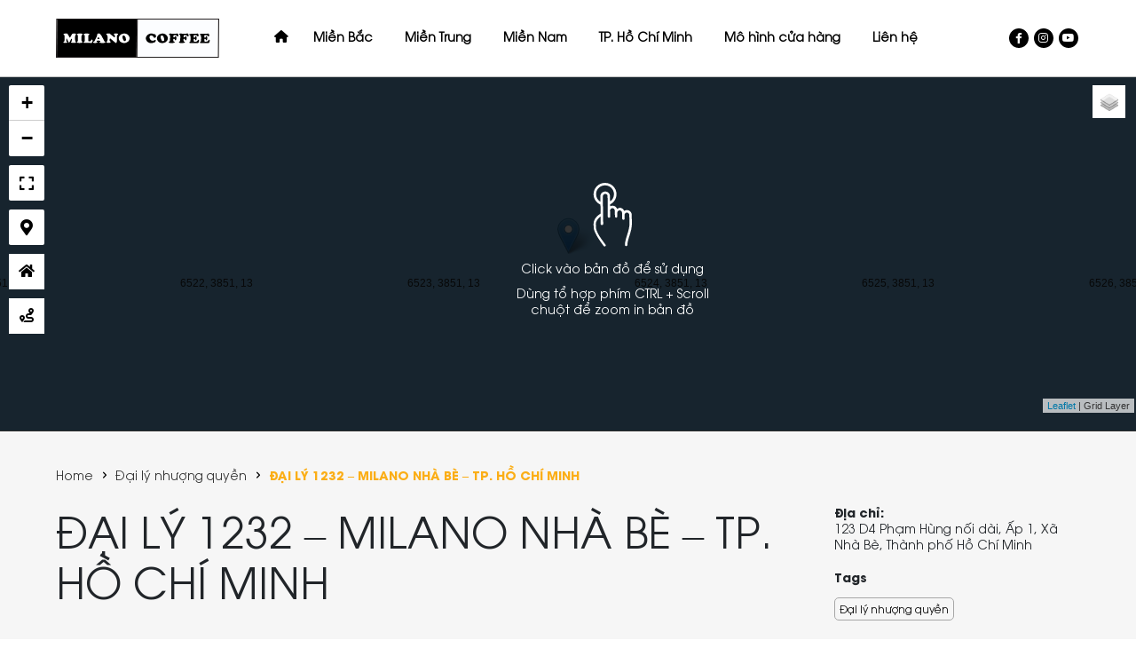

--- FILE ---
content_type: text/html; charset=UTF-8
request_url: https://daily.milanocoffee.com.vn/listing/dai-ly-1232-milano-nha-be/
body_size: 22882
content:
<!doctype html>
<html lang="vi" xmlns:og="http://opengraphprotocol.org/schema/" xmlns:fb="http://www.facebook.com/2008/fbml" class="no-js">
	<head>
		<meta charset="UTF-8">
		<link rel="shortcut icon" href="https://daily.milanocoffee.com.vn/wp-content/themes/pointfinder2022/img/favicon.ico" type="image/x-icon" />
		<title>ĐẠI LÝ 1232 &#8211; MILANO NHÀ BÈ &#8211; TP. HỒ CHÍ MINH &#8211; Trang đại lý cà phê MILANO</title>
<meta name='robots' content='max-image-preview:large' />
<link rel='dns-prefetch' href='//maps.googleapis.com' />
<link rel='dns-prefetch' href='//fonts.googleapis.com' />
<link rel='dns-prefetch' href='//s.w.org' />
<link rel='preconnect' href='https://fonts.gstatic.com' crossorigin />
<link rel="alternate" type="application/rss+xml" title="Dòng thông tin Trang đại lý cà phê MILANO &raquo;" href="https://daily.milanocoffee.com.vn/feed/" />
<meta property="og:image" content="https://daily.milanocoffee.com.vn/wp-content/themes/pointfinder2022/images/logo.png"/>		<script type="text/javascript">
			window._wpemojiSettings = {"baseUrl":"https:\/\/s.w.org\/images\/core\/emoji\/13.0.1\/72x72\/","ext":".png","svgUrl":"https:\/\/s.w.org\/images\/core\/emoji\/13.0.1\/svg\/","svgExt":".svg","source":{"concatemoji":"https:\/\/daily.milanocoffee.com.vn\/wp-includes\/js\/wp-emoji-release.min.js?ver=5.7.14"}};
			!function(e,a,t){var n,r,o,i=a.createElement("canvas"),p=i.getContext&&i.getContext("2d");function s(e,t){var a=String.fromCharCode;p.clearRect(0,0,i.width,i.height),p.fillText(a.apply(this,e),0,0);e=i.toDataURL();return p.clearRect(0,0,i.width,i.height),p.fillText(a.apply(this,t),0,0),e===i.toDataURL()}function c(e){var t=a.createElement("script");t.src=e,t.defer=t.type="text/javascript",a.getElementsByTagName("head")[0].appendChild(t)}for(o=Array("flag","emoji"),t.supports={everything:!0,everythingExceptFlag:!0},r=0;r<o.length;r++)t.supports[o[r]]=function(e){if(!p||!p.fillText)return!1;switch(p.textBaseline="top",p.font="600 32px Arial",e){case"flag":return s([127987,65039,8205,9895,65039],[127987,65039,8203,9895,65039])?!1:!s([55356,56826,55356,56819],[55356,56826,8203,55356,56819])&&!s([55356,57332,56128,56423,56128,56418,56128,56421,56128,56430,56128,56423,56128,56447],[55356,57332,8203,56128,56423,8203,56128,56418,8203,56128,56421,8203,56128,56430,8203,56128,56423,8203,56128,56447]);case"emoji":return!s([55357,56424,8205,55356,57212],[55357,56424,8203,55356,57212])}return!1}(o[r]),t.supports.everything=t.supports.everything&&t.supports[o[r]],"flag"!==o[r]&&(t.supports.everythingExceptFlag=t.supports.everythingExceptFlag&&t.supports[o[r]]);t.supports.everythingExceptFlag=t.supports.everythingExceptFlag&&!t.supports.flag,t.DOMReady=!1,t.readyCallback=function(){t.DOMReady=!0},t.supports.everything||(n=function(){t.readyCallback()},a.addEventListener?(a.addEventListener("DOMContentLoaded",n,!1),e.addEventListener("load",n,!1)):(e.attachEvent("onload",n),a.attachEvent("onreadystatechange",function(){"complete"===a.readyState&&t.readyCallback()})),(n=t.source||{}).concatemoji?c(n.concatemoji):n.wpemoji&&n.twemoji&&(c(n.twemoji),c(n.wpemoji)))}(window,document,window._wpemojiSettings);
		</script>
		<style type="text/css">
img.wp-smiley,
img.emoji {
	display: inline !important;
	border: none !important;
	box-shadow: none !important;
	height: 1em !important;
	width: 1em !important;
	margin: 0 .07em !important;
	vertical-align: -0.1em !important;
	background: none !important;
	padding: 0 !important;
}
</style>
	<link rel='stylesheet' id='wp-block-library-css'  href='https://daily.milanocoffee.com.vn/wp-includes/css/dist/block-library/style.min.css?ver=5.7.14' media='all' />
<link rel='stylesheet' id='wp-block-library-theme-css'  href='https://daily.milanocoffee.com.vn/wp-includes/css/dist/block-library/theme.min.css?ver=5.7.14' media='all' />
<link rel='stylesheet' id='pointfindercoreelements-css'  href='https://daily.milanocoffee.com.vn/wp-content/plugins/pointfindercoreelements/public/css/pointfindercoreelements-public.css?ver=2.0' media='all' />
<link rel='stylesheet' id='font-awesome-free-css'  href='https://daily.milanocoffee.com.vn/wp-content/plugins/pointfindercoreelements/public/css/all.min.css?ver=5.12.0' media='all' />
<link rel='stylesheet' id='theme-leafletcss-css'  href='https://daily.milanocoffee.com.vn/wp-content/plugins/pointfindercoreelements/public/css/leaflet.css?ver=1.5.1' media='all' />
<link rel='stylesheet' id='pftheme-minified-package-css-css'  href='https://daily.milanocoffee.com.vn/wp-content/themes/pointfinder2022/css/framework.min.package.css?ver=1768361472' media='all' />
<style id='pftheme-minified-package-css-inline-css' type='text/css'>
.pfcat159-mapicon {background:#001c9e;}.pfcat159-mapicon:after {background: #;}.pfcat159-mapicon i {color: #001c9e;}.pfcatdefault-mapicon {background:#b00000;}.pfcatdefault-mapicon:after {background: #ffffff;}.pfcatdefault-mapicon i {color: #b00000;}
</style>
<link rel='stylesheet' id='golden-forms-css'  href='https://daily.milanocoffee.com.vn/wp-content/themes/pointfinder2022/css/golden-forms.css?ver=1768361472' media='all' />
<link rel='stylesheet' id='theme-style-css'  href='https://daily.milanocoffee.com.vn/wp-content/themes/pointfinder2022/style.css?ver=1768361472' media='all' />
<link rel='stylesheet' id='pf-main-compiler-css'  href='https://daily.milanocoffee.com.vn/wp-content/uploads/pfstyles/pf-style-main.css?ver=1768361472' media='all' />
<style id='pf-main-compiler-inline-css' type='text/css'>
#pf-primary-search-button{right:100px!important;}#pf-primary-nav-button{right:55px!important;}
</style>
<link rel='stylesheet' id='pf-ncpt-compiler-css'  href='https://daily.milanocoffee.com.vn/wp-content/uploads/pfstyles/pf-style-ncpt.css?ver=1768361472' media='all' />
<link rel='stylesheet' id='pf-pbstyles-compiler-css'  href='https://daily.milanocoffee.com.vn/wp-content/uploads/pfstyles/pf-style-pbstyles.css?ver=1768361472' media='all' />
<link rel='stylesheet' id='pf-psizestyles-compiler-local-css'  href='https://daily.milanocoffee.com.vn/wp-content/plugins/pointfindercoreelements/admin/quick-setup/pf-style-psizestyles.css?ver=5.7.14' media='all' />
<link rel='stylesheet' id='pf-main-review-local-css'  href='https://daily.milanocoffee.com.vn/wp-content/plugins/pointfindercoreelements/admin/quick-setup/multidirectory/pf-style-review.css?ver=5.7.14' media='all' />
<link rel='stylesheet' id='select2pf-css'  href='https://daily.milanocoffee.com.vn/wp-content/themes/pointfinder2022/css/select2.css?ver=4.0.13' media='all' />
<link rel='stylesheet' id='jquery.dropdown-css'  href='https://daily.milanocoffee.com.vn/wp-content/themes/pointfinder2022/css/dropdown.css?ver=2.2.0' media='all' />
<link rel='stylesheet' id='tiny-slider-css'  href='https://daily.milanocoffee.com.vn/wp-content/themes/pointfinder2022/css/tiny-slider.css?ver=2.9.3' media='all' />
<link rel='stylesheet' id='owlcarousel-css'  href='https://daily.milanocoffee.com.vn/wp-content/themes/pointfinder2022/css/owl.carousel.min.css?ver=2.3.4' media='all' />
<link rel='stylesheet' id='owlcarouseltheme-css'  href='https://daily.milanocoffee.com.vn/wp-content/themes/pointfinder2022/css/owl.theme.default.min.css?ver=2.3.4' media='all' />
<link rel='stylesheet' id='animate-css'  href='https://daily.milanocoffee.com.vn/wp-content/themes/pointfinder2022/css/animate.css?ver=1768361472' media='all' />
<link rel='stylesheet' id='fontello-css'  href='https://daily.milanocoffee.com.vn/wp-content/themes/pointfinder2022/css/fontello.css?ver=1768361472' media='all' />
<link rel='stylesheet' id='magnificpopup-css'  href='https://daily.milanocoffee.com.vn/wp-content/themes/pointfinder2022/css/magnificpopup.css?ver=1768361472' media='all' />
<link rel='stylesheet' id='typeahead-css'  href='https://daily.milanocoffee.com.vn/wp-content/themes/pointfinder2022/css/typeahead.css?ver=1768361472' media='all' />
<!--[if IE]>
<link rel='stylesheet' id='pointfinder-ie-css'  href='https://daily.milanocoffee.com.vn/wp-content/themes/pointfinder2022/css/ie.css?ver=1768361472' media='all' />
<![endif]-->
<link rel='stylesheet' id='fancybox-css-css'  href='https://daily.milanocoffee.com.vn/wp-content/themes/pointfinder2022/css/vendor/fancybox/fancybox.css?ver=4.0.13' media='all' />
<link rel='stylesheet' id='app-2022-css'  href='https://daily.milanocoffee.com.vn/wp-content/themes/pointfinder2022/css/app.css?ver=1768361472' media='all' />
<link rel='stylesheet' id='app-custom-2022-css'  href='https://daily.milanocoffee.com.vn/wp-content/themes/pointfinder2022/css/custom.css?ver=1768361472' media='all' />
<link rel='stylesheet' id='bsf-Defaults-css'  href='https://daily.milanocoffee.com.vn/wp-content/uploads/smile_fonts/Defaults/Defaults.css?ver=3.19.9' media='all' />
<link rel="preload" as="style" href="https://fonts.googleapis.com/css?family=Open%20Sans:400&#038;display=swap&#038;ver=1664956545" /><link rel="stylesheet" href="https://fonts.googleapis.com/css?family=Open%20Sans:400&#038;display=swap&#038;ver=1664956545" media="print" onload="this.media='all'"><noscript><link rel="stylesheet" href="https://fonts.googleapis.com/css?family=Open%20Sans:400&#038;display=swap&#038;ver=1664956545" /></noscript><link rel="preload" as="style" href="https://fonts.googleapis.com/css?family=Open%20Sans:600,400%7CRoboto%20Condensed:400&#038;display=swap&#038;ver=1625622096" /><link rel="stylesheet" href="https://fonts.googleapis.com/css?family=Open%20Sans:600,400%7CRoboto%20Condensed:400&#038;display=swap&#038;ver=1625622096" media="print" onload="this.media='all'"><noscript><link rel="stylesheet" href="https://fonts.googleapis.com/css?family=Open%20Sans:600,400%7CRoboto%20Condensed:400&#038;display=swap&#038;ver=1625622096" /></noscript><script type='text/javascript' src='https://daily.milanocoffee.com.vn/wp-includes/js/jquery/jquery.min.js?ver=3.5.1' id='jquery-core-js'></script>
<script type='text/javascript' src='https://daily.milanocoffee.com.vn/wp-includes/js/jquery/jquery-migrate.min.js?ver=3.3.2' id='jquery-migrate-js'></script>
<script type='text/javascript' src='https://daily.milanocoffee.com.vn/wp-content/plugins/pointfindercoreelements/public/js/theme-scripts-header.js?ver=1.0.0' id='theme-scriptsheader-js'></script>
<script type='text/javascript' id='theme-leafletjs-js-extra'>
/* <![CDATA[ */
var theme_leafletjs = {"zoomin":"Zoom in","zoomout":"Zoom out"};
/* ]]> */
</script>
<script type='text/javascript' src='https://daily.milanocoffee.com.vn/wp-content/plugins/pointfindercoreelements/public/js/leaflet.js?ver=1.5.1' id='theme-leafletjs-js'></script>
<script type='text/javascript' src='https://maps.googleapis.com/maps/api/js?key=AIzaSyCIFA8eHUari8pbyZnnrCEgk8UWTfT-TwU&#038;libraries=places&#038;language=vi&#038;ver=5.7.14' id='theme-google-api-js'></script>
<link rel="https://api.w.org/" href="https://daily.milanocoffee.com.vn/wp-json/" /><link rel="EditURI" type="application/rsd+xml" title="RSD" href="https://daily.milanocoffee.com.vn/xmlrpc.php?rsd" />
<link rel="wlwmanifest" type="application/wlwmanifest+xml" href="https://daily.milanocoffee.com.vn/wp-includes/wlwmanifest.xml" /> 
<meta name="generator" content="WordPress 5.7.14" />
<link rel="canonical" href="https://daily.milanocoffee.com.vn/listing/dai-ly-1232-milano-nha-be/" />
<link rel='shortlink' href='https://daily.milanocoffee.com.vn/?p=5873' />
<link rel="alternate" type="application/json+oembed" href="https://daily.milanocoffee.com.vn/wp-json/oembed/1.0/embed?url=https%3A%2F%2Fdaily.milanocoffee.com.vn%2Flisting%2Fdai-ly-1232-milano-nha-be%2F" />
<link rel="alternate" type="text/xml+oembed" href="https://daily.milanocoffee.com.vn/wp-json/oembed/1.0/embed?url=https%3A%2F%2Fdaily.milanocoffee.com.vn%2Flisting%2Fdai-ly-1232-milano-nha-be%2F&#038;format=xml" />
<meta name="framework" content="Redux 4.1.26" /><script type="text/javascript">if(!window._buttonizer) { window._buttonizer = {}; };var _buttonizer_page_data = {"language":"vi"};window._buttonizer.data = { ..._buttonizer_page_data, ...window._buttonizer.data };</script><meta name="google-site-verification" content="cM-jZ2qaG-4aWL_rMlG3_g3tprxYuBS26Ft2ilwPvTA" /><script type="application/ld+json">{"@context":"https:\/\/schema.org\/","@type":"Product","name":"\u0110\u1ea0I L\u00dd 1232 - MILANO NH\u00c0 B\u00c8 - TP. H\u1ed2 CH\u00cd MINH","image":["https:\/\/daily.milanocoffee.com.vn\/wp-content\/uploads\/2018\/05\/mo-hinh-tieu-chuan-G1-11.jpg"],"description":"<h1 style=\"text-align: center;\"><strong>MILANO NH\u00c0 B\u00c8 - TP. H\u1ed2 CH\u00cd MINH<\/strong><\/h1>\r\n<h2 style=\"text-align: center;\"><strong>\u0110\u1ea0I L\u00dd <\/strong><strong>1232<\/strong><strong> \u2013 \u0110\u1ea0I L\u00dd NH\u01af\u1ee2NG QUY\u1ec0N MILANO<\/strong><\/h2>\r\n&nbsp;\r\n\r\n\u0110\u1ecba ch\u1ec9 qu\u00e1n: 123 D4 Ph\u1ea1m H\u00f9ng n\u1ed1i d\u00e0i, \u1ea4p 1, X\u00e3 Nh\u00e0 B\u00e8, Th\u00e0nh ph\u1ed1 H\u1ed3 Ch\u00ed Minh\r\n\r\n\u0110\u1ecba ch\u1ec9 qu\u00e1n tr\u01b0\u1edbc s\u00e1p nh\u1eadp: 123 D4 Ph\u1ea1m H\u00f9ng n\u1ed1i d\u00e0i, \u1ea4p 1, Ph\u01b0\u1edbc L\u1ed9c, Nh\u00e0 B\u00e8, Th\u00e0nh ph\u1ed1 H\u1ed3 Ch\u00ed Minh\r\n\r\n\u0110\u1ea1i l\u00fd 1232, m\u1ed9t trong nh\u1eefng \u0111\u1ea1i l\u00fd\u00a0<strong>Milano Nh\u00e0 B\u00e8 - TP. H\u1ed2 CH\u00cd MINH<\/strong><strong>,<\/strong>\u00a0thu\u1ed9c h\u1ec7 th\u1ed1ng nh\u01b0\u1ee3ng quy\u1ec1n c\u00e0 ph\u00ea Milano. Do \u0111\u00f3, \u0111\u1ea1i l\u00fd c\u00f3\u00a0s\u1ef1 \u0111\u1ed3ng nh\u1ea5t trong di\u1ec7n m\u1ea1o v\u00e0 c\u00e1ch th\u1ee9c pha ch\u1ebf. T\u1ea1i \u0111\u00e2y, qu\u00fd kh\u00e1ch s\u1ebd \u0111\u01b0\u1ee3c ph\u1ee5c v\u1ee5 c\u00e1c lo\u1ea1i c\u00e0 ph\u00ea Milano: c\u00e0 ph\u00ea n\u01b0\u1edbc, c\u00e0 ph\u00ea b\u1ed9t, c\u00e0 ph\u00ea h\u1ea1t. B\u1eb1ng c\u00e1ch pha phin truy\u1ec1n th\u1ed1ng c\u00f9ng c\u00e0 ph\u00ea rang xay t\u1ea1o n\u00ean h\u01b0\u01a1ng v\u1ecb ph\u00f9 h\u1ee3p m\u1ed7i gu th\u01b0\u1edfng th\u1ee9c.\u00a0C\u00e0 ph\u00ea h\u1ea1t \u0111\u01b0\u1ee3c tr\u01b0ng b\u00e0y v\u00e0 xay t\u1ea1i ch\u1ed7 gi\u00fap qu\u00fd kh\u00e1ch d\u1ec5 d\u00e0ng k\u1ebft h\u1ee3p theo s\u1edf th\u00edch.\u00a0Ch\u00ednh nh\u1eefng \u0111i\u1ec1u n\u00e0y \u0111\u00e3 t\u1ea1o n\u00e9t \u0111\u1eb7c tr\u01b0ng cho c\u00e1c \u0111\u1ea1i l\u00fd nh\u01b0\u1ee3ng quy\u1ec1n c\u00e0 ph\u00ea Milano.\r\n\r\n\u0110\u1ec3 t\u00ecm hi\u1ec3u c\u00e1c th\u00f4ng tin kh\u00e1c,\u00a0b\u1ea1n c\u00f3 th\u1ec3 truy c\u1eadp theo \u0111\u01b0\u1eddng d\u1eabn d\u01b0\u1edbi \u0111\u00e2y:\r\n<ul>\r\n \t<li>Qu\u00fd \u0111\u1ea1i l\u00fd mu\u1ed1n c\u1eadp nh\u1eadt th\u00f4ng tin v\u1ec1 \u0111\u1ea1i l\u00fd c\u1ee7a m\u00ecnh, vui l\u00f2ng truy c\u1eadp <strong>[<\/strong><a href=\"https:\/\/form.jotform.me\/72302095121443\"><strong>FORM TH\u00d4NG TIN<\/strong><\/a><strong>].<\/strong><\/li>\r\n \t<li>T\u00ecm hi\u1ec3u th\u00f4ng tin nh\u01b0\u1ee3ng quy\u1ec1n th\u01b0\u01a1ng hi\u1ec7u, vui l\u00f2ng truy c\u00e2p <strong>[<\/strong><a href=\"http:\/\/milanocoffee.com.vn\/lien-he\/\"><strong>LI\u00caN H\u1ec6<\/strong><\/a><strong>].<\/strong><\/li>\r\n \t<li>Mua c\u00e0 ph\u00ea Milano, vui l\u00f2ng truy c\u1eadp <strong>[<\/strong><a href=\"http:\/\/milanocoffee.com.vn\/shop\/\"><strong>SHOP<\/strong><\/a><strong>].<\/strong><\/li>\r\n \t<li>Trang web c\u1ee7a c\u00e0 ph\u00ea Milano, vui l\u00f2ng truy c\u1eadp <strong>[<\/strong><a href=\"http:\/\/milanocoffee.com.vn\/\"><strong>TRANG CH\u1ee6<\/strong><\/a><strong>].<\/strong><\/li>\r\n \t<li>Facebook c\u1ee7a c\u00e0 ph\u00ea Milano, \u0111\u1ecba ch\u1ec9 <strong>[<\/strong><a href=\"https:\/\/www.facebook.com\/milanocoffee.Ltd\/\"><strong>FANPAGE<\/strong><\/a><strong>].<\/strong><\/li>\r\n<\/ul>\r\nTh\u00f4ng tin c\u00e1c \u0111\u1ea1i l\u00fd <strong>MILANO NH\u00c0 B\u00c8 - TP. H\u1ed2 CH\u00cd MINH<\/strong>, vui l\u00f2ng truy c\u1eadp <strong>[<\/strong><a href=\"https:\/\/daily.milanocoffee.com.vn\/location\/tp-ho-chi-minh\/nha-be\/\"><strong>H\u1ec6 TH\u1ed0NG MILANO <\/strong><strong>NH\u00c0 B\u00c8 - TP. H\u1ed2 CH\u00cd MINH<\/strong><\/a><strong>].<\/strong>\r\n\r\n&nbsp;","review":{"@type":"Review","reviewRating":{"@type":"Rating","ratingValue":0,"bestRating":0,"worstRating":0},"author":{"@type":"Person","name":""}}}</script><meta name="viewport" content="width=device-width, maximum-scale=1.0"><style> .admin-bar #pfheadernav { margin-top:0!important } </style><meta name="generator" content="Powered by WPBakery Page Builder - drag and drop page builder for WordPress."/>
<noscript><style> .wpb_animate_when_almost_visible { opacity: 1; }</style></noscript>	</head>
	<body data-rsssl=1 class="listing-template-default single single-listing postid-5873 wp-embed-responsive dai-ly-1232-milano-nha-be pffullwidthheader wpb-js-composer js-comp-ver-6.6.0 vc_responsive elementor-default elementor-kit-11581" >
	<div class="page">
    <header id="header">
        <div class="container">
            <div class="d-flex align-items-center justify-content-between">
                <div class="logo">
                    <a href="https://daily.milanocoffee.com.vn/">
                        <img src="https://daily.milanocoffee.com.vn/wp-content/themes/pointfinder2022/img/milano-logo.svg" alt="logo">
                    </a>
                </div>
                <div class="main-navigation">
					<ul id="menu-menu-chinh" class="nav"><li id="menu-item-2505" class="home menu-item menu-item-type-post_type menu-item-object-page menu-item-home nav-item menu__item menu-item-2505"><a href="https://daily.milanocoffee.com.vn/" class="menu__link nav-link"><b>Trang chủ</b></a></li>
<li id="menu-item-2591" class="menu-item menu-item-type-custom menu-item-object-custom menu-item-has-children nav-item menu__item menu-item-2591"><a href="#" class="menu__link nav-link"><b>Miền Bắc</b></a>
<div class="sub-menu">
				<div class="container">
				<div class="row">
					<div class="col-md-3">
					<div class="sub-menu__title">
						<h3>Hệ thống cửa hàng Miền Bắc</h3>
					</div>
					</div>
					<div class="col-md-9"><ul class="nav list-unstyled menu-odd pfnavsub-menu   menu-depth-1">
	<li id="menu-item-2560" class="menu-item menu-item-type-taxonomy menu-item-object-pointfinderlocations nav-item menu__item menu-item-2560"><a href="https://daily.milanocoffee.com.vn/location/ha-noi/" class="menu__link nav-link">Hà Nội</a></li>
	<li id="menu-item-4456" class="menu-item menu-item-type-taxonomy menu-item-object-pointfinderlocations nav-item menu__item menu-item-4456"><a href="https://daily.milanocoffee.com.vn/location/hai-phong/" class="menu__link nav-link">Hải Phòng</a></li>
	<li id="menu-item-2559" class="menu-item menu-item-type-taxonomy menu-item-object-pointfinderlocations nav-item menu__item menu-item-2559"><a href="https://daily.milanocoffee.com.vn/location/ninh-binh/ha-nam/" class="menu__link nav-link">Hà Nam</a></li>
	<li id="menu-item-2570" class="menu-item menu-item-type-taxonomy menu-item-object-pointfinderlocations nav-item menu__item menu-item-2570"><a href="https://daily.milanocoffee.com.vn/location/lang-son/" class="menu__link nav-link">Lạng Sơn</a></li>
	<li id="menu-item-3526" class="menu-item menu-item-type-taxonomy menu-item-object-pointfinderlocations nav-item menu__item menu-item-3526"><a href="https://daily.milanocoffee.com.vn/location/bac-ninh/bac-giang/" class="menu__link nav-link">Bắc Giang</a></li>
	<li id="menu-item-3527" class="menu-item menu-item-type-taxonomy menu-item-object-pointfinderlocations nav-item menu__item menu-item-3527"><a href="https://daily.milanocoffee.com.vn/location/hai-phong/hai-duong/" class="menu__link nav-link">Hải Dương</a></li>
	<li id="menu-item-3528" class="menu-item menu-item-type-taxonomy menu-item-object-pointfinderlocations nav-item menu__item menu-item-3528"><a href="https://daily.milanocoffee.com.vn/location/ninh-binh/nam-dinh/" class="menu__link nav-link">Nam Định</a></li>
	<li id="menu-item-4461" class="menu-item menu-item-type-taxonomy menu-item-object-pointfinderlocations nav-item menu__item menu-item-4461"><a href="https://daily.milanocoffee.com.vn/location/hung-yen/thai-binh/" class="menu__link nav-link">Thái Bình</a></li>
	<li id="menu-item-4887" class="menu-item menu-item-type-custom menu-item-object-custom nav-item menu__item menu-item-4887"><a href="https://daily.milanocoffee.com.vn/location/dien-bien/" class="menu__link nav-link">Điện Biên</a></li>
	<li id="menu-item-4900" class="menu-item menu-item-type-custom menu-item-object-custom nav-item menu__item menu-item-4900"><a href="https://daily.milanocoffee.com.vn/location/phu-tho/" class="menu__link nav-link">Phú Thọ</a></li>
	<li id="menu-item-12716" class="menu-item menu-item-type-taxonomy menu-item-object-pointfinderlocations nav-item menu__item menu-item-12716"><a href="https://daily.milanocoffee.com.vn/location/thai-nguyen/" class="menu__link nav-link">Thái Nguyên</a></li>
	<li id="menu-item-4897" class="menu-item menu-item-type-custom menu-item-object-custom nav-item menu__item menu-item-4897"><a href="https://daily.milanocoffee.com.vn/location/quang-ninh/" class="menu__link nav-link">Quảng Ninh</a></li>
	<li id="menu-item-12718" class="menu-item menu-item-type-taxonomy menu-item-object-pointfinderlocations nav-item menu__item menu-item-12718"><a href="https://daily.milanocoffee.com.vn/location/phu-tho/vinh-phuc/" class="menu__link nav-link">Vĩnh Phúc</a></li>
	<li id="menu-item-12717" class="menu-item menu-item-type-taxonomy menu-item-object-pointfinderlocations nav-item menu__item menu-item-12717"><a href="https://daily.milanocoffee.com.vn/location/phu-tho/hoa-binh/" class="menu__link nav-link">Hòa Bình</a></li>
	<li id="menu-item-12719" class="menu-item menu-item-type-taxonomy menu-item-object-pointfinderlocations nav-item menu__item menu-item-12719"><a href="https://daily.milanocoffee.com.vn/location/bac-ninh/" class="menu__link nav-link">Bắc Ninh</a></li>
	<li id="menu-item-15660" class="menu-item menu-item-type-taxonomy menu-item-object-pointfinderlocations nav-item menu__item menu-item-15660"><a href="https://daily.milanocoffee.com.vn/location/son-la/" class="menu__link nav-link">Sơn La</a></li>
</ul></div></div></div></div>
</li>
<li id="menu-item-2592" class="menu-item menu-item-type-custom menu-item-object-custom menu-item-has-children nav-item menu__item menu-item-2592"><a href="#" class="menu__link nav-link"><b>Miền Trung</b></a>
<div class="sub-menu">
				<div class="container">
				<div class="row">
					<div class="col-md-3">
					<div class="sub-menu__title">
						<h3>Hệ thống cửa hàng Miền Trung</h3>
					</div>
					</div>
					<div class="col-md-9"><ul class="nav list-unstyled menu-odd pfnavsub-menu   menu-depth-1">
	<li id="menu-item-4901" class="menu-item menu-item-type-custom menu-item-object-custom nav-item menu__item menu-item-4901"><a href="https://daily.milanocoffee.com.vn/location/quang-binh/" class="menu__link nav-link">Quảng Bình</a></li>
	<li id="menu-item-4462" class="menu-item menu-item-type-taxonomy menu-item-object-pointfinderlocations nav-item menu__item menu-item-4462"><a href="https://daily.milanocoffee.com.vn/location/thanh-hoa/" class="menu__link nav-link">Thanh Hoá</a></li>
	<li id="menu-item-4458" class="menu-item menu-item-type-taxonomy menu-item-object-pointfinderlocations nav-item menu__item menu-item-4458"><a href="https://daily.milanocoffee.com.vn/location/nghe-an/" class="menu__link nav-link">Nghệ An</a></li>
	<li id="menu-item-4455" class="menu-item menu-item-type-taxonomy menu-item-object-pointfinderlocations nav-item menu__item menu-item-4455"><a href="https://daily.milanocoffee.com.vn/location/ha-tinh/" class="menu__link nav-link">Hà Tĩnh</a></li>
	<li id="menu-item-2595" class="menu-item menu-item-type-taxonomy menu-item-object-pointfinderlocations nav-item menu__item menu-item-2595"><a href="https://daily.milanocoffee.com.vn/location/quang-tri/" class="menu__link nav-link">Quảng Trị</a></li>
	<li id="menu-item-2562" class="menu-item menu-item-type-taxonomy menu-item-object-pointfinderlocations nav-item menu__item menu-item-2562"><a href="https://daily.milanocoffee.com.vn/location/hue/" class="menu__link nav-link">Huế</a></li>
	<li id="menu-item-4460" class="menu-item menu-item-type-taxonomy menu-item-object-pointfinderlocations nav-item menu__item menu-item-4460"><a href="https://daily.milanocoffee.com.vn/location/tp-da-nang/quang-nam/" class="menu__link nav-link">Quảng Nam</a></li>
	<li id="menu-item-2550" class="menu-item menu-item-type-taxonomy menu-item-object-pointfinderlocations nav-item menu__item menu-item-2550"><a href="https://daily.milanocoffee.com.vn/location/tp-da-nang/" class="menu__link nav-link">Đà Nẵng</a></li>
	<li id="menu-item-2594" class="menu-item menu-item-type-taxonomy menu-item-object-pointfinderlocations nav-item menu__item menu-item-2594"><a href="https://daily.milanocoffee.com.vn/location/quang-ngai/" class="menu__link nav-link">Quảng Ngãi</a></li>
	<li id="menu-item-2545" class="menu-item menu-item-type-taxonomy menu-item-object-pointfinderlocations nav-item menu__item menu-item-2545"><a href="https://daily.milanocoffee.com.vn/location/gia-lai/binh-dinh/" class="menu__link nav-link">Bình Định</a></li>
	<li id="menu-item-4459" class="menu-item menu-item-type-taxonomy menu-item-object-pointfinderlocations nav-item menu__item menu-item-4459"><a href="https://daily.milanocoffee.com.vn/location/dak-lak/phu-yen/" class="menu__link nav-link">Phú Yên</a></li>
	<li id="menu-item-2572" class="menu-item menu-item-type-taxonomy menu-item-object-pointfinderlocations nav-item menu__item menu-item-2572"><a href="https://daily.milanocoffee.com.vn/location/khanh-hoa/ninh-thuan/" class="menu__link nav-link">Ninh Thuận</a></li>
	<li id="menu-item-2563" class="menu-item menu-item-type-taxonomy menu-item-object-pointfinderlocations nav-item menu__item menu-item-2563"><a href="https://daily.milanocoffee.com.vn/location/khanh-hoa/" class="menu__link nav-link">Khánh Hoà</a></li>
	<li id="menu-item-2547" class="menu-item menu-item-type-taxonomy menu-item-object-pointfinderlocations nav-item menu__item menu-item-2547"><a href="https://daily.milanocoffee.com.vn/location/lam-dong/binh-thuan/" class="menu__link nav-link">Bình Thuận</a></li>
	<li id="menu-item-2568" class="menu-item menu-item-type-taxonomy menu-item-object-pointfinderlocations nav-item menu__item menu-item-2568"><a href="https://daily.milanocoffee.com.vn/location/quang-ngai/kon-tum/" class="menu__link nav-link">Kon Tum</a></li>
	<li id="menu-item-2558" class="menu-item menu-item-type-taxonomy menu-item-object-pointfinderlocations nav-item menu__item menu-item-2558"><a href="https://daily.milanocoffee.com.vn/location/gia-lai/" class="menu__link nav-link">Gia Lai</a></li>
	<li id="menu-item-2569" class="menu-item menu-item-type-taxonomy menu-item-object-pointfinderlocations nav-item menu__item menu-item-2569"><a href="https://daily.milanocoffee.com.vn/location/lam-dong/" class="menu__link nav-link">Lâm Đồng</a></li>
	<li id="menu-item-2551" class="menu-item menu-item-type-taxonomy menu-item-object-pointfinderlocations nav-item menu__item menu-item-2551"><a href="https://daily.milanocoffee.com.vn/location/dak-lak/" class="menu__link nav-link">Đắk Lắk</a></li>
	<li id="menu-item-12714" class="menu-item menu-item-type-taxonomy menu-item-object-pointfinderlocations nav-item menu__item menu-item-12714"><a href="https://daily.milanocoffee.com.vn/location/lam-dong/dak-nong/" class="menu__link nav-link">Đắk Nông</a></li>
</ul></div></div></div></div>
</li>
<li id="menu-item-2593" class="menu-item menu-item-type-custom menu-item-object-custom menu-item-has-children nav-item menu__item menu-item-2593"><a href="#" class="menu__link nav-link"><b>Miền Nam</b></a>
<div class="sub-menu">
				<div class="container">
				<div class="row">
					<div class="col-md-3">
					<div class="sub-menu__title">
						<h3>Hệ thống cửa hàng Miền Nam</h3>
					</div>
					</div>
					<div class="col-md-9"><ul class="nav list-unstyled menu-odd pfnavsub-menu   menu-depth-1">
	<li id="menu-item-2541" class="menu-item menu-item-type-taxonomy menu-item-object-pointfinderlocations nav-item menu__item menu-item-2541"><a href="https://daily.milanocoffee.com.vn/location/an-giang/" class="menu__link nav-link">An Giang</a></li>
	<li id="menu-item-2542" class="menu-item menu-item-type-taxonomy menu-item-object-pointfinderlocations nav-item menu__item menu-item-2542"><a href="https://daily.milanocoffee.com.vn/location/ba-ria-vung-tau/" class="menu__link nav-link">Bà Rịa &#8211; Vũng Tàu</a></li>
	<li id="menu-item-2543" class="menu-item menu-item-type-taxonomy menu-item-object-pointfinderlocations nav-item menu__item menu-item-2543"><a href="https://daily.milanocoffee.com.vn/location/ben-tre/" class="menu__link nav-link">Bến Tre</a></li>
	<li id="menu-item-2544" class="menu-item menu-item-type-taxonomy menu-item-object-pointfinderlocations nav-item menu__item menu-item-2544"><a href="https://daily.milanocoffee.com.vn/location/tp-ho-chi-minh/binh-duong/" class="menu__link nav-link">Bình Dương</a></li>
	<li id="menu-item-2546" class="menu-item menu-item-type-taxonomy menu-item-object-pointfinderlocations nav-item menu__item menu-item-2546"><a href="https://daily.milanocoffee.com.vn/location/binh-phuoc/" class="menu__link nav-link">Bình Phước</a></li>
	<li id="menu-item-4508" class="menu-item menu-item-type-taxonomy menu-item-object-pointfinderlocations nav-item menu__item menu-item-4508"><a href="https://daily.milanocoffee.com.vn/location/bac-lieu/" class="menu__link nav-link">Bạc Liêu</a></li>
	<li id="menu-item-2548" class="menu-item menu-item-type-taxonomy menu-item-object-pointfinderlocations nav-item menu__item menu-item-2548"><a href="https://daily.milanocoffee.com.vn/location/ca-mau/" class="menu__link nav-link">Cà Mau</a></li>
	<li id="menu-item-2549" class="menu-item menu-item-type-taxonomy menu-item-object-pointfinderlocations nav-item menu__item menu-item-2549"><a href="https://daily.milanocoffee.com.vn/location/can-tho/" class="menu__link nav-link">Cần Thơ</a></li>
	<li id="menu-item-2553" class="menu-item menu-item-type-taxonomy menu-item-object-pointfinderlocations nav-item menu__item menu-item-2553"><a href="https://daily.milanocoffee.com.vn/location/dong-nai/" class="menu__link nav-link">Đồng Nai</a></li>
	<li id="menu-item-2557" class="menu-item menu-item-type-taxonomy menu-item-object-pointfinderlocations nav-item menu__item menu-item-2557"><a href="https://daily.milanocoffee.com.vn/location/dong-thap/" class="menu__link nav-link">Đồng Tháp</a></li>
	<li id="menu-item-2567" class="menu-item menu-item-type-taxonomy menu-item-object-pointfinderlocations nav-item menu__item menu-item-2567"><a href="https://daily.milanocoffee.com.vn/location/kien-giang/" class="menu__link nav-link">Kiên Giang</a></li>
	<li id="menu-item-2571" class="menu-item menu-item-type-taxonomy menu-item-object-pointfinderlocations nav-item menu__item menu-item-2571"><a href="https://daily.milanocoffee.com.vn/location/long-an/" class="menu__link nav-link">Long An</a></li>
	<li id="menu-item-2596" class="menu-item menu-item-type-taxonomy menu-item-object-pointfinderlocations nav-item menu__item menu-item-2596"><a href="https://daily.milanocoffee.com.vn/location/soc-trang/" class="menu__link nav-link">Sóc Trăng</a></li>
	<li id="menu-item-2597" class="menu-item menu-item-type-taxonomy menu-item-object-pointfinderlocations nav-item menu__item menu-item-2597"><a href="https://daily.milanocoffee.com.vn/location/tay-ninh/" class="menu__link nav-link">Tây Ninh</a></li>
	<li id="menu-item-2598" class="menu-item menu-item-type-taxonomy menu-item-object-pointfinderlocations nav-item menu__item menu-item-2598"><a href="https://daily.milanocoffee.com.vn/location/tien-giang/" class="menu__link nav-link">Tiền Giang</a></li>
	<li id="menu-item-4457" class="menu-item menu-item-type-taxonomy menu-item-object-pointfinderlocations nav-item menu__item menu-item-4457"><a href="https://daily.milanocoffee.com.vn/location/hau-giang/" class="menu__link nav-link">Hậu Giang</a></li>
	<li id="menu-item-2605" class="menu-item menu-item-type-taxonomy menu-item-object-pointfinderlocations nav-item menu__item menu-item-2605"><a href="https://daily.milanocoffee.com.vn/location/tra-vinh/" class="menu__link nav-link">Trà Vinh</a></li>
	<li id="menu-item-2606" class="menu-item menu-item-type-taxonomy menu-item-object-pointfinderlocations nav-item menu__item menu-item-2606"><a href="https://daily.milanocoffee.com.vn/location/vinh-long/" class="menu__link nav-link">Vĩnh Long</a></li>
</ul></div></div></div></div>
</li>
<li id="menu-item-2599" class="menu-item menu-item-type-taxonomy menu-item-object-pointfinderlocations menu-item-has-children nav-item menu__item menu-item-2599"><a href="https://daily.milanocoffee.com.vn/location/tp-ho-chi-minh/" class="menu__link nav-link"><b>TP. Hồ Chí Minh</b></a>
<div class="sub-menu">
				<div class="container">
				<div class="row">
					<div class="col-md-3">
					<div class="sub-menu__title">
						<h3>Hệ thống cửa hàng TP. Hồ Chí Minh</h3>
					</div>
					</div>
					<div class="col-md-9"><ul class="nav list-unstyled menu-odd pfnavsub-menu   menu-depth-1">
	<li id="menu-item-2577" class="menu-item menu-item-type-taxonomy menu-item-object-pointfinderlocations nav-item menu__item menu-item-2577"><a href="https://daily.milanocoffee.com.vn/location/tp-ho-chi-minh/quan-1/" class="menu__link nav-link">Quận 1</a></li>
	<li id="menu-item-2581" class="menu-item menu-item-type-taxonomy menu-item-object-pointfinderlocations nav-item menu__item menu-item-2581"><a href="https://daily.milanocoffee.com.vn/location/tp-ho-chi-minh/quan-2/" class="menu__link nav-link">Quận 2</a></li>
	<li id="menu-item-2582" class="menu-item menu-item-type-taxonomy menu-item-object-pointfinderlocations nav-item menu__item menu-item-2582"><a href="https://daily.milanocoffee.com.vn/location/tp-ho-chi-minh/quan-3/" class="menu__link nav-link">Quận 3</a></li>
	<li id="menu-item-2583" class="menu-item menu-item-type-taxonomy menu-item-object-pointfinderlocations nav-item menu__item menu-item-2583"><a href="https://daily.milanocoffee.com.vn/location/tp-ho-chi-minh/quan-4/" class="menu__link nav-link">Quận 4</a></li>
	<li id="menu-item-2584" class="menu-item menu-item-type-taxonomy menu-item-object-pointfinderlocations nav-item menu__item menu-item-2584"><a href="https://daily.milanocoffee.com.vn/location/tp-ho-chi-minh/quan-5/" class="menu__link nav-link">Quận 5</a></li>
	<li id="menu-item-2585" class="menu-item menu-item-type-taxonomy menu-item-object-pointfinderlocations nav-item menu__item menu-item-2585"><a href="https://daily.milanocoffee.com.vn/location/tp-ho-chi-minh/quan-6/" class="menu__link nav-link">Quận 6</a></li>
	<li id="menu-item-2586" class="menu-item menu-item-type-taxonomy menu-item-object-pointfinderlocations nav-item menu__item menu-item-2586"><a href="https://daily.milanocoffee.com.vn/location/tp-ho-chi-minh/quan-7/" class="menu__link nav-link">Quận 7</a></li>
	<li id="menu-item-2587" class="menu-item menu-item-type-taxonomy menu-item-object-pointfinderlocations nav-item menu__item menu-item-2587"><a href="https://daily.milanocoffee.com.vn/location/tp-ho-chi-minh/quan-8/" class="menu__link nav-link">Quận 8</a></li>
	<li id="menu-item-2588" class="menu-item menu-item-type-taxonomy menu-item-object-pointfinderlocations nav-item menu__item menu-item-2588"><a href="https://daily.milanocoffee.com.vn/location/tp-ho-chi-minh/quan-9/" class="menu__link nav-link">Quận 9</a></li>
	<li id="menu-item-2578" class="menu-item menu-item-type-taxonomy menu-item-object-pointfinderlocations nav-item menu__item menu-item-2578"><a href="https://daily.milanocoffee.com.vn/location/tp-ho-chi-minh/quan-10/" class="menu__link nav-link">Quận 10</a></li>
	<li id="menu-item-2579" class="menu-item menu-item-type-taxonomy menu-item-object-pointfinderlocations nav-item menu__item menu-item-2579"><a href="https://daily.milanocoffee.com.vn/location/tp-ho-chi-minh/quan-11/" class="menu__link nav-link">Quận 11</a></li>
	<li id="menu-item-2580" class="menu-item menu-item-type-taxonomy menu-item-object-pointfinderlocations nav-item menu__item menu-item-2580"><a href="https://daily.milanocoffee.com.vn/location/tp-ho-chi-minh/quan-12/" class="menu__link nav-link">Quận 12</a></li>
	<li id="menu-item-2589" class="menu-item menu-item-type-taxonomy menu-item-object-pointfinderlocations nav-item menu__item menu-item-2589"><a href="https://daily.milanocoffee.com.vn/location/tp-ho-chi-minh/quan-binh-tan/" class="menu__link nav-link">Quận Bình Tân</a></li>
	<li id="menu-item-2590" class="menu-item menu-item-type-taxonomy menu-item-object-pointfinderlocations nav-item menu__item menu-item-2590"><a href="https://daily.milanocoffee.com.vn/location/tp-ho-chi-minh/quan-binh-thanh/" class="menu__link nav-link">Quận Bình Thạnh</a></li>
	<li id="menu-item-2600" class="menu-item menu-item-type-taxonomy menu-item-object-pointfinderlocations nav-item menu__item menu-item-2600"><a href="https://daily.milanocoffee.com.vn/location/tp-ho-chi-minh/quan-go-vap/" class="menu__link nav-link">Quận Gò Vấp</a></li>
	<li id="menu-item-2601" class="menu-item menu-item-type-taxonomy menu-item-object-pointfinderlocations nav-item menu__item menu-item-2601"><a href="https://daily.milanocoffee.com.vn/location/tp-ho-chi-minh/quan-phu-nhuan/" class="menu__link nav-link">Quận Phú Nhuận</a></li>
	<li id="menu-item-2602" class="menu-item menu-item-type-taxonomy menu-item-object-pointfinderlocations nav-item menu__item menu-item-2602"><a href="https://daily.milanocoffee.com.vn/location/tp-ho-chi-minh/quan-tan-binh/" class="menu__link nav-link">Quận Tân Bình</a></li>
	<li id="menu-item-2603" class="menu-item menu-item-type-taxonomy menu-item-object-pointfinderlocations nav-item menu__item menu-item-2603"><a href="https://daily.milanocoffee.com.vn/location/tp-ho-chi-minh/quan-tan-phu/" class="menu__link nav-link">Quận Tân Phú</a></li>
	<li id="menu-item-2604" class="menu-item menu-item-type-taxonomy menu-item-object-pointfinderlocations nav-item menu__item menu-item-2604"><a href="https://daily.milanocoffee.com.vn/location/tp-ho-chi-minh/quan-thu-duc/" class="menu__link nav-link">Quận Thủ Đức</a></li>
	<li id="menu-item-2576" class="menu-item menu-item-type-taxonomy menu-item-object-pointfinderlocations nav-item menu__item menu-item-2576"><a href="https://daily.milanocoffee.com.vn/location/tp-ho-chi-minh/nha-be/" class="menu__link nav-link">Nhà Bè</a></li>
	<li id="menu-item-2575" class="menu-item menu-item-type-taxonomy menu-item-object-pointfinderlocations nav-item menu__item menu-item-2575"><a href="https://daily.milanocoffee.com.vn/location/tp-ho-chi-minh/hoc-mon/" class="menu__link nav-link">Hóc Môn</a></li>
	<li id="menu-item-2573" class="menu-item menu-item-type-taxonomy menu-item-object-pointfinderlocations nav-item menu__item menu-item-2573"><a href="https://daily.milanocoffee.com.vn/location/tp-ho-chi-minh/binh-chanh/" class="menu__link nav-link">Bình Chánh</a></li>
	<li id="menu-item-2574" class="menu-item menu-item-type-taxonomy menu-item-object-pointfinderlocations nav-item menu__item menu-item-2574"><a href="https://daily.milanocoffee.com.vn/location/tp-ho-chi-minh/cu-chi/" class="menu__link nav-link">Củ Chi</a></li>
	<li id="menu-item-15215" class="menu-item menu-item-type-taxonomy menu-item-object-pointfinderlocations nav-item menu__item menu-item-15215"><a href="https://daily.milanocoffee.com.vn/location/tp-ho-chi-minh/can-gio/" class="menu__link nav-link">Cần Giờ</a></li>
</ul></div></div></div></div>
</li>
<li id="menu-item-8295" class="menu-item menu-item-type-custom menu-item-object-custom menu-item-has-children nav-item menu__item menu-item-8295"><a href="#" class="menu__link nav-link"><b>Mô hình cửa hàng</b></a>
<div class="sub-menu">
				<div class="container">
				<div class="row">
					<div class="col-md-3">
					<div class="sub-menu__title">
						<h3></h3>
					</div>
					</div>
					<div class="col-md-9"><ul class="nav list-unstyled menu-odd pfnavsub-menu   menu-depth-1">
	<li id="menu-item-8293" class="menu-item menu-item-type-taxonomy menu-item-object-pointfinderltypes nav-item menu__item menu-item-8293"><a href="https://daily.milanocoffee.com.vn/listings/milano-coffee-premium/" class="menu__link nav-link">MILANO COFFEE Premium</a></li>
	<li id="menu-item-8292" class="menu-item menu-item-type-taxonomy menu-item-object-pointfinderltypes nav-item menu__item menu-item-8292"><a href="https://daily.milanocoffee.com.vn/listings/dai-ly-nhuong-quyen/" class="menu__link nav-link">Đại lý nhượng quyền</a></li>
	<li id="menu-item-8294" class="menu-item menu-item-type-taxonomy menu-item-object-pointfinderltypes nav-item menu__item menu-item-8294"><a href="https://daily.milanocoffee.com.vn/listings/coming-soon/" class="menu__link nav-link">Sắp khai trương</a></li>
</ul></div></div></div></div>
</li>
<li id="menu-item-6535" class="menu-item menu-item-type-custom menu-item-object-custom nav-item menu__item menu-item-6535"><a href="https://milanocoffee.com.vn/lien-he" class="menu__link nav-link"><b>Liên hệ</b></a></li>
</ul>                </div>
                <div class="box d-flex align-items-center">
                    <!-- <div class="languages">
                        <ul class="d-flex align-items-center list-unstyled mb-0">
                            <li class="active">
                                <a href="#">VN</a>
                            </li>
                            <li>
                                <a href="#">EN</a>
                            </li>
                        </ul>
                    </div> -->
                    <div class="social d-flex align-items-center">
                        <a href="https://www.facebook.com/milanocoffee.Ltd"><i class="fa-brands fa-facebook"></i></a>
                        <a href="https://www.instagram.com/caphe_milano/"><i class="fa-brands fa-square-instagram"></i></a>
                        <a href="https://www.youtube.com/c%C3%A0ph%C3%AAMILANO"><i class="fa-brands fa-youtube"></i></a>
                    </div>
                </div>
                <div class="bugger-menu" id="bugger-menu">
                    <span></span>
                    <span></span>
                    <span></span>
                </div>
            </div>
        </div>
    </header>

    <div class="main-content">
        			<section class="section page-map pf-topmap-list-container">
				<section role="itempagemap" class="pf-itempage-maparea pf-itempage-elements" id="wpf-map-container">
				<div class="tap-to-map full">
						<div class="deep">
							<div class="inside">
								<div class="inside-deep">
								<svg xmlns="http://www.w3.org/2000/svg" width="45" height="72" viewBox="0 0 45 72" fill="none">
								<path fill-rule="evenodd" clip-rule="evenodd" d="M19.4601 24.2258C23.7182 22.137 26.6452 17.7939 26.6452 12.7748C26.6452 5.71947 20.8616 0 13.7272 0C6.5927 0 0.809082 5.71947 0.809082 12.7748C0.809082 18.0336 4.02225 22.5502 8.61299 24.5094L8.71277 34.6041C7.49318 35.3917 6.11763 36.3993 5.11795 37.3429C2.43081 39.7338 0.843223 42.9045 0.823041 46.1953L0.930766 50.2378C1.10245 54.6562 5.82827 61.9737 6.61591 63.1933C7.46301 64.6204 8.73962 66.352 10.0162 68.0836C10.7822 69.1226 11.5482 70.1615 12.2214 71.1347C12.7251 71.8225 13.4769 71.6946 14.0087 71.4107C14.6965 70.9069 14.5685 70.1552 14.2847 69.6234C13.8135 68.9801 13.2231 68.1881 12.5944 67.3447C11.2064 65.4827 9.632 63.3706 8.74318 62.0579C8.72568 62.0308 8.70637 62.0009 8.68534 61.9684C7.76027 60.5382 3.51261 53.9711 3.46981 50.3859L3.36209 46.3434C3.35422 44.0243 4.69386 41.6692 7.00514 39.3422C7.31705 38.9024 8.00482 38.3986 8.69259 37.8949L8.75209 46.1998C8.88 46.9515 9.38377 47.6393 10.1355 47.5114C11.1071 47.5394 11.575 46.8797 11.667 46.2839L11.217 15.2274C11.337 13.66 12.4926 12.4965 13.8401 12.4606C15.5635 12.3608 16.727 13.5164 16.607 15.0838L16.8416 38.0553C16.9695 38.807 17.6292 39.2749 18.225 39.3669C18.9767 39.239 19.6645 38.7352 19.5366 37.9835L19.357 31.2459C19.3211 29.8984 20.6327 28.515 21.9802 28.4791C23.3277 28.4432 24.7111 29.7548 24.747 31.1023L24.9266 37.8398C25.0545 38.5915 25.5582 39.2793 26.31 39.1514C27.0617 39.0235 27.7495 38.5197 27.6216 37.768L27.5138 33.7255C27.4779 32.378 28.7895 30.9946 30.137 30.9587C31.4845 30.9228 32.8679 32.2344 32.9038 33.5819L33.0834 40.3194C33.2113 41.0711 33.7151 41.7589 34.4668 41.631C35.2185 41.5031 35.9063 40.9993 35.7784 40.2476L35.6707 36.205C35.6348 34.8575 36.9463 33.4741 38.2938 33.4382C39.6413 33.4023 41.0247 34.7139 41.0607 36.0614L41.312 45.4939C41.3765 50.0247 39.9552 54.4922 38.5939 58.771C37.3471 62.69 36.1507 66.4507 36.1925 69.9565C36.3204 70.7083 36.8242 71.396 37.5759 71.2681C38.3277 71.1402 39.0154 70.6364 38.8875 69.8847C38.8646 67.2278 39.9076 63.8943 41.0584 60.2162C42.5002 55.6079 44.1112 50.4588 44.007 45.4221L43.7557 35.9896C43.8398 33.0747 41.2929 30.6075 38.222 30.7432C37.2504 30.7152 35.9668 31.127 35.2791 31.6307C34.5195 29.4395 32.5403 28.0359 30.2212 28.0438C30.0464 28.1108 29.8576 28.1801 29.6619 28.252C28.8412 28.5536 27.8975 28.9004 27.3422 29.3071C26.5826 27.1159 24.6034 25.7123 22.2842 25.7202C21.3126 25.6921 20.4049 26.0399 19.4972 26.3878L19.4601 24.2258ZM19.4052 21.0269C22.0699 19.2303 23.8194 16.2046 23.8194 12.7748C23.8194 7.26282 19.3009 2.79449 13.7272 2.79449C8.15336 2.79449 3.63491 7.26282 3.63491 12.7748C3.63491 16.4283 5.62007 19.6233 8.58189 21.3624L8.52196 15.2993C8.38619 12.2284 10.6975 9.90139 13.7683 9.76561C16.8392 9.62984 19.3861 12.0971 19.302 15.012L19.4052 21.0269Z" fill="white"></path>
								</svg>
									<p>Click vào bản đồ để sử dụng</p>
									<p class="d-none d-md-block">Dùng tổ hợp phím <br>CTRL + Scroll chuột <br>để zoom in bản đồ</p>
								</div>
							</div>
						</div>
					</div>
					<div id="item-map-page"></div>
				</section>
			</section>
			<section class="section page-section">
				<div class="container">
					<!-- <div class="breadcrumb">
						<a href="#">TP. Hồ Chí Minh</a>
						<span>Quận 1</span>
					</div> -->
					
					<div class="top-page-header clearfix">
						<ul id="pfcrumbs" class="breadcrumb breadcrumb px-0 mb-0" ><li><a href="https://daily.milanocoffee.com.vn/">Home</a></li><li><a href="https://daily.milanocoffee.com.vn/listings/dai-ly-nhuong-quyen/" title="View all posts in Đại lý nhượng quyền">Đại lý nhượng quyền</a></li><li><a href="https://daily.milanocoffee.com.vn/listing/dai-ly-1232-milano-nha-be/" title="ĐẠI LÝ 1232 &#8211; MILANO NHÀ BÈ &#8211; TP. HỒ CHÍ MINH">ĐẠI LÝ 1232 &#8211; MILANO NHÀ BÈ &#8211; TP. HỒ CHÍ MINH</a></li></ul>					</div>
					<div class="row mt-4 pt-2">
						<div class="col-md-9">
							<h1 class="page-heading uppercase">ĐẠI LÝ 1232 &#8211; MILANO NHÀ BÈ &#8211; TP. HỒ CHÍ MINH</h1>
						</div>
						<div class="col-md-3">
							<div class="store-location">
							<div class="address">
								<p><b>Địa chỉ:</b></p>
								<p>123 D4 Phạm Hùng nối dài, Ấp 1, Xã Nhà Bè, Thành phố Hồ Chí Minh</p>
							</div>
							<div class="tags">
								<p><b>Tags</b></p>
																	<a href="https://daily.milanocoffee.com.vn/listings/dai-ly-nhuong-quyen/" class="tag">Đại lý nhượng quyền</a>
															</div>
							<div class="social no-bg">
								<p><b>Chia sẻ:</b></p>
								<a href="https://www.facebook.com/sharer/sharer.php?sdk=joey&u=https://daily.milanocoffee.com.vn/listing/dai-ly-1232-milano-nha-be/&display=popup&ref=plugin&src=share_button"
								onclick="return !window.open(this.href, 'Facebook', 'width=640,height=580')"><i class="fa-brands fa-facebook-f"></i></a>
								<a href="https://twitter.com/intent/tweet?url=https://daily.milanocoffee.com.vn/listing/dai-ly-1232-milano-nha-be/"
								onclick="return !window.open(this.href, 'Twitter', 'width=640,height=580')"><i class="fa-brands fa-twitter"></i></a>
								<a href="http://pinterest.com/pin/create/button/?url=https://daily.milanocoffee.com.vn/listing/dai-ly-1232-milano-nha-be/"
								onclick="return !window.open(this.href, 'pinterest', 'width=640,height=580')"><i class="fa-brands fa-pinterest"></i></a>
								<a href="https://www.linkedin.com/sharing/share-offsite/?url=https://daily.milanocoffee.com.vn/listing/dai-ly-1232-milano-nha-be/"
								onclick="return !window.open(this.href, 'linkedin', 'width=640,height=580')"><i class="fa-brands fa-linkedin-in"></i></a>
							</div>
							</div>
						</div>
					</div>
				</div>
			</section>

			<div class="section mt-4 pt-3">
				<div class="container">
					<div class="row">
						<div class="col-md-9">
							<div class="post-content">
								<div class="post-content--infor">
									<div class="row">
										<div class="col-md-4 col-6">
											<p class="uppercase"><b>Mô hình:</b></p>											
																							<p>Đại lý nhượng quyền</p>
																					</div>
										<div class="col-md-4 col-6">
											<p class="uppercase"><b>Giao hàng tận nơi:</b></p>
											<p>
												Giao hàng không tính phí											</p>
										</div>
										<div class="col-md-4 col-6">
											<p class="uppercase"><b>Khu vực nhóm họp:</b></p>
											<p>
												10-30 người											</p>
										</div>
										<div class="col-md-4 col-6">
											<p class="uppercase"><b>Khu vực:</b></p>
																							<p>
													Nhà Bè/Tp Hồ Chí Minh												</p>
																					</div>
										<div class="col-md-4 col-6">
											<p class="uppercase"><b>Chỗ để xe rộng rãi:</b></p>
											<p>
												Rộng, để được oto											</p>
										</div>
										<div class="col-md-4 col-6">
											<p class="uppercase"><b>Truyền hình K+</b></p>
											<p>
												Không											</p>
										</div>
									</div>
								</div>
								<div class="post-content-singles">
									<h1 style="text-align: center;"><strong>MILANO NHÀ BÈ &#8211; TP. HỒ CHÍ MINH</strong></h1>
<h2 style="text-align: center;"><strong>ĐẠI LÝ </strong><strong>1232</strong><strong> – ĐẠI LÝ NHƯỢNG QUYỀN MILANO</strong></h2>
<p>&nbsp;</p>
<p>Địa chỉ quán: 123 D4 Phạm Hùng nối dài, Ấp 1, Xã Nhà Bè, Thành phố Hồ Chí Minh</p>
<p>Địa chỉ quán trước sáp nhập: 123 D4 Phạm Hùng nối dài, Ấp 1, Phước Lộc, Nhà Bè, Thành phố Hồ Chí Minh</p>
<p>Đại lý 1232, một trong những đại lý <strong>Milano Nhà Bè &#8211; TP. HỒ CHÍ MINH</strong><strong>,</strong> thuộc hệ thống nhượng quyền cà phê Milano. Do đó, đại lý có sự đồng nhất trong diện mạo và cách thức pha chế. Tại đây, quý khách sẽ được phục vụ các loại cà phê Milano: cà phê nước, cà phê bột, cà phê hạt. Bằng cách pha phin truyền thống cùng cà phê rang xay tạo nên hương vị phù hợp mỗi gu thưởng thức. Cà phê hạt được trưng bày và xay tại chỗ giúp quý khách dễ dàng kết hợp theo sở thích. Chính những điều này đã tạo nét đặc trưng cho các đại lý nhượng quyền cà phê Milano.</p>
<p>Để tìm hiểu các thông tin khác, bạn có thể truy cập theo đường dẫn dưới đây:</p>
<ul>
<li>Quý đại lý muốn cập nhật thông tin về đại lý của mình, vui lòng truy cập <strong>[</strong><a href="https://form.jotform.me/72302095121443"><strong>FORM THÔNG TIN</strong></a><strong>].</strong></li>
<li>Tìm hiểu thông tin nhượng quyền thương hiệu, vui lòng truy câp <strong>[</strong><a href="http://milanocoffee.com.vn/lien-he/"><strong>LIÊN HỆ</strong></a><strong>].</strong></li>
<li>Mua cà phê Milano, vui lòng truy cập <strong>[</strong><a href="http://milanocoffee.com.vn/shop/"><strong>SHOP</strong></a><strong>].</strong></li>
<li>Trang web của cà phê Milano, vui lòng truy cập <strong>[</strong><a href="http://milanocoffee.com.vn/"><strong>TRANG CHỦ</strong></a><strong>].</strong></li>
<li>Facebook của cà phê Milano, địa chỉ <strong>[</strong><a href="https://www.facebook.com/milanocoffee.Ltd/"><strong>FANPAGE</strong></a><strong>].</strong></li>
</ul>
<p>Thông tin các đại lý <strong>MILANO NHÀ BÈ &#8211; TP. HỒ CHÍ MINH</strong>, vui lòng truy cập <strong>[</strong><a href="https://daily.milanocoffee.com.vn/location/tp-ho-chi-minh/nha-be/"><strong>HỆ THỐNG MILANO </strong><strong>NHÀ BÈ &#8211; TP. HỒ CHÍ MINH</strong></a><strong>].</strong></p>
<p>&nbsp;</p>
								</div>
								<div class="store-location mt-5">
									<div class="social no-bg">
										<p class="mb-2">Chia sẻ:</p>
										<a href="https://www.facebook.com/sharer/sharer.php?sdk=joey&u=https://daily.milanocoffee.com.vn/listing/dai-ly-1232-milano-nha-be/&display=popup&ref=plugin&src=share_button"
										onclick="return !window.open(this.href, 'Facebook', 'width=640,height=580')"><i class="fa-brands fa-facebook-f"></i></a>
										<a href="https://twitter.com/intent/tweet?url=https://daily.milanocoffee.com.vn/listing/dai-ly-1232-milano-nha-be/"
										onclick="return !window.open(this.href, 'Twitter', 'width=640,height=580')"><i class="fa-brands fa-twitter"></i></a>
										<a href="http://pinterest.com/pin/create/button/?url=https://daily.milanocoffee.com.vn/listing/dai-ly-1232-milano-nha-be/"
										onclick="return !window.open(this.href, 'pinterest', 'width=640,height=580')"><i class="fa-brands fa-pinterest"></i></a>
										<a href="https://www.linkedin.com/sharing/share-offsite/?url=https://daily.milanocoffee.com.vn/listing/dai-ly-1232-milano-nha-be/"
										onclick="return !window.open(this.href, 'linkedin', 'width=640,height=580')"><i class="fa-brands fa-linkedin-in"></i></a>
									</div>
								</div>
							</div>
						</div>
						<div class="col-md-3">
																					<div class="widget-store widget mb-3">
								<div class="widget-head">
									<h3 class="widget-title">Nổi bật</h3>
								</div>
								<div class="widget-content mt-4">
																					<div class="widget-item">
													<div class="widget-item--thumbnail">
														<a href="https://daily.milanocoffee.com.vn/listing/dai-ly-1502-milano-quan-phu-nhuan/" style="background-image: url('https://daily.milanocoffee.com.vn/wp-content/uploads/2019/04/dai-ly-1502-milano-phu-nhuan-3-.jpg');"></a>
													</div>
													<div class="widget-item--content">
														<h3 class="title">
															<a href="https://daily.milanocoffee.com.vn/listing/dai-ly-1502-milano-quan-phu-nhuan/">ĐẠI LÝ 1502 &#8211; MILANO QUẬN PHÚ NHUẬN &#8211; TP. HỒ CHÍ MINH</a>
														</h3>
																													<p>Quận Phú Nhuận</p>
																											</div>
												</div>
																							<div class="widget-item">
													<div class="widget-item--thumbnail">
														<a href="https://daily.milanocoffee.com.vn/listing/dai-ly-1493-milano-an-giang/" style="background-image: url('https://daily.milanocoffee.com.vn/wp-content/uploads/2019/04/dai-ly-1493-milano-an-giang-5.jpg');"></a>
													</div>
													<div class="widget-item--content">
														<h3 class="title">
															<a href="https://daily.milanocoffee.com.vn/listing/dai-ly-1493-milano-an-giang/">ĐẠI LÝ 1493 &#8211; MILANO AN GIANG</a>
														</h3>
																													<p>An Giang</p>
																											</div>
												</div>
																							<div class="widget-item">
													<div class="widget-item--thumbnail">
														<a href="https://daily.milanocoffee.com.vn/listing/dai-ly-1482-milano-dong-nai/" style="background-image: url('https://daily.milanocoffee.com.vn/wp-content/uploads/2019/03/dai-ly-1482-milano-dong-nai-8.jpg');"></a>
													</div>
													<div class="widget-item--content">
														<h3 class="title">
															<a href="https://daily.milanocoffee.com.vn/listing/dai-ly-1482-milano-dong-nai/">ĐẠI LÝ 1482 &#8211; MILANO ĐỒNG NAI</a>
														</h3>
																													<p>Biên Hòa</p>
																											</div>
												</div>
																							<div class="widget-item">
													<div class="widget-item--thumbnail">
														<a href="https://daily.milanocoffee.com.vn/listing/dai-ly-1449-milano-binh-duong/" style="background-image: url('https://daily.milanocoffee.com.vn/wp-content/uploads/2019/03/dai-ly-1449-milano-binh-duong-2.jpg');"></a>
													</div>
													<div class="widget-item--content">
														<h3 class="title">
															<a href="https://daily.milanocoffee.com.vn/listing/dai-ly-1449-milano-binh-duong/">ĐẠI LÝ 1449 &#8211; MILANO BÌNH DƯƠNG</a>
														</h3>
																													<p>Bình Dương</p>
																											</div>
												</div>
																				
								</div>
							</div>
														<div class="widget-store widget mb-3">
								<div class="widget-head">
									<h3 class="widget-title">Đại lý mới nhất</h3>
								</div>
								<div class="widget-content mt-4">
									
																					<div class="widget-item">
													<div class="widget-item--thumbnail">
														<a href="https://daily.milanocoffee.com.vn/listing/vi-tri-cham-giu-khu-vuc-long-an/" style="background-image: url('');"></a>
													</div>
													<div class="widget-item--content">
														<h3 class="title">
															<a href="https://daily.milanocoffee.com.vn/listing/vi-tri-cham-giu-khu-vuc-long-an/">VỊ TRÍ CHẤM GIỮ &#8211; KHU VỰC LONG AN</a>
														</h3>
																													<p>Long An</p>
																											</div>
												</div>
																							<div class="widget-item">
													<div class="widget-item--thumbnail">
														<a href="https://daily.milanocoffee.com.vn/listing/dai-ly-2875-milano-gia-lai/" style="background-image: url('https://daily.milanocoffee.com.vn/wp-content/uploads/2025/12/DL2487-MILANO-HAI-PHONG-880x660-1.jpg');"></a>
													</div>
													<div class="widget-item--content">
														<h3 class="title">
															<a href="https://daily.milanocoffee.com.vn/listing/dai-ly-2875-milano-gia-lai/">ĐẠI LÝ 2875 &#8211; MILANO GIA LAI</a>
														</h3>
																													<p>Gia Lai</p>
																											</div>
												</div>
																							<div class="widget-item">
													<div class="widget-item--thumbnail">
														<a href="https://daily.milanocoffee.com.vn/listing/dai-ly-2874-milano-tien-giang-tinh-dong-thap/" style="background-image: url('https://daily.milanocoffee.com.vn/wp-content/uploads/2025/12/DL2487-MILANO-HAI-PHONG-880x660-1.jpg');"></a>
													</div>
													<div class="widget-item--content">
														<h3 class="title">
															<a href="https://daily.milanocoffee.com.vn/listing/dai-ly-2874-milano-tien-giang-tinh-dong-thap/">ĐẠI LÝ 2874 &#8211; MILANO TIỀN GIANG &#8211; TỈNH ĐỒNG THÁP</a>
														</h3>
																													<p>Đồng Tháp</p>
																											</div>
												</div>
																							<div class="widget-item">
													<div class="widget-item--thumbnail">
														<a href="https://daily.milanocoffee.com.vn/listing/dai-ly-2399-vi-tri-di-doi/" style="background-image: url('');"></a>
													</div>
													<div class="widget-item--content">
														<h3 class="title">
															<a href="https://daily.milanocoffee.com.vn/listing/dai-ly-2399-vi-tri-di-doi/">ĐẠI LÝ 2399 &#8211; VỊ TRÍ DI DỜI</a>
														</h3>
																													<p></p>
																											</div>
												</div>
																				
								</div>
							</div>
						</div>
					</div>
				</div>
			</div>

										<section class="section mt-5">
					<div class="container">
						<div class="row sticky-container">
							<div class="col-md-12">
								<div class="section-title mb-4 pb-3 mt-4">
									<h3 class="uppercase">Các cửa hàng khác</h3>
								</div>
								<div class="stores">
									<div class="row">
										
												<div class="col-md-3">
													<div class="store-item">
														<div class="store-item__thumbnail">
															<a href="https://daily.milanocoffee.com.vn/listing/dai-ly-2858-milano-lam-dong/" style="background-image: url(https://daily.milanocoffee.com.vn/wp-content/uploads/2025/12/gen-h-z7346855903291_fa412e8aa572909c7f39b48687617221.jpg)">
																<img src="https://daily.milanocoffee.com.vn/wp-content/uploads/2025/12/gen-h-z7346855903291_fa412e8aa572909c7f39b48687617221.jpg" alt="ĐẠI LÝ 2858 &#8211; MILANO LÂM ĐỒNG">
															</a>
															<div class="store-item__review">
																<a href="https://daily.milanocoffee.com.vn/listing/dai-ly-2858-milano-lam-dong/" data-pfitemid="16306" class="pfquickview btn btn-primary uppercase">Quick review</a>
															</div>
														</div>
														<div class="store-item__content">
															<h4 class="store-item__title">
																<a href="https://daily.milanocoffee.com.vn/listing/dai-ly-2858-milano-lam-dong/">ĐẠI LÝ 2858 &#8211; MILANO LÂM ĐỒNG</a>
															</h4>
															<p class="store-item__location">
																124 Xô Viết Nghệ Tĩnh, Phường Lâm Viên - Đà Lạt, Lâm Đồng															</p>
															<div class="store-item__meta">
																<div class="store-item__tags">
																																			<a href="https://daily.milanocoffee.com.vn/listings/dai-ly-nhuong-quyen/" class="tag">Đại lý nhượng quyền</a>
																																		<!-- <a href="#" class="tag">Premium</a> -->
																</div>
																<div class="store-item__actions">
																	<div class="item">
																		<a href="https://daily.milanocoffee.com.vn/listing/dai-ly-2858-milano-lam-dong/" class="location"><i class="fa-solid fa-location-arrow"></i></a>
																	</div>
																	<!-- <div class="item">
																		<a href="#" class="heart"><i class="fa-light fa-heart"></i></a>
																	</div> -->
																</div>
															</div>
														</div>
													</div>
												</div>
										
												<div class="col-md-3">
													<div class="store-item">
														<div class="store-item__thumbnail">
															<a href="https://daily.milanocoffee.com.vn/listing/dai-ly-1969-vi-tri-di-doi/" style="background-image: url()">
																<img src="" alt="ĐẠI LÝ 1969 &#8211; VỊ TRÍ DI DỜI">
															</a>
															<div class="store-item__review">
																<a href="https://daily.milanocoffee.com.vn/listing/dai-ly-1969-vi-tri-di-doi/" data-pfitemid="16296" class="pfquickview btn btn-primary uppercase">Quick review</a>
															</div>
														</div>
														<div class="store-item__content">
															<h4 class="store-item__title">
																<a href="https://daily.milanocoffee.com.vn/listing/dai-ly-1969-vi-tri-di-doi/">ĐẠI LÝ 1969 &#8211; VỊ TRÍ DI DỜI</a>
															</h4>
															<p class="store-item__location">
																300 Huỳnh Ngọc Huệ, Đại Nghĩa, Đại Lộc, Quảng Nam															</p>
															<div class="store-item__meta">
																<div class="store-item__tags">
																																			<a href="https://daily.milanocoffee.com.vn/listings/dai-ly-nhuong-quyen/" class="tag">Đại lý nhượng quyền</a>
																																		<!-- <a href="#" class="tag">Premium</a> -->
																</div>
																<div class="store-item__actions">
																	<div class="item">
																		<a href="https://daily.milanocoffee.com.vn/listing/dai-ly-1969-vi-tri-di-doi/" class="location"><i class="fa-solid fa-location-arrow"></i></a>
																	</div>
																	<!-- <div class="item">
																		<a href="#" class="heart"><i class="fa-light fa-heart"></i></a>
																	</div> -->
																</div>
															</div>
														</div>
													</div>
												</div>
										
												<div class="col-md-3">
													<div class="store-item">
														<div class="store-item__thumbnail">
															<a href="https://daily.milanocoffee.com.vn/listing/dai-ly-1952-vi-tri-di-doi-2/" style="background-image: url(https://daily.milanocoffee.com.vn/wp-content/uploads/2025/12/z7356258062223_f7420434a1fe138e545bc67fa08f6f9d.jpg)">
																<img src="https://daily.milanocoffee.com.vn/wp-content/uploads/2025/12/z7356258062223_f7420434a1fe138e545bc67fa08f6f9d.jpg" alt="ĐẠI LÝ 1952 &#8211; MILANO QUẢNG NGÃI">
															</a>
															<div class="store-item__review">
																<a href="https://daily.milanocoffee.com.vn/listing/dai-ly-1952-vi-tri-di-doi-2/" data-pfitemid="16285" class="pfquickview btn btn-primary uppercase">Quick review</a>
															</div>
														</div>
														<div class="store-item__content">
															<h4 class="store-item__title">
																<a href="https://daily.milanocoffee.com.vn/listing/dai-ly-1952-vi-tri-di-doi-2/">ĐẠI LÝ 1952 &#8211; MILANO QUẢNG NGÃI</a>
															</h4>
															<p class="store-item__location">
																Thôn Hoà Bình, Xã Tư Nghĩa, Quảng Ngãi 															</p>
															<div class="store-item__meta">
																<div class="store-item__tags">
																																			<a href="https://daily.milanocoffee.com.vn/listings/dai-ly-nhuong-quyen/" class="tag">Đại lý nhượng quyền</a>
																																		<!-- <a href="#" class="tag">Premium</a> -->
																</div>
																<div class="store-item__actions">
																	<div class="item">
																		<a href="https://daily.milanocoffee.com.vn/listing/dai-ly-1952-vi-tri-di-doi-2/" class="location"><i class="fa-solid fa-location-arrow"></i></a>
																	</div>
																	<!-- <div class="item">
																		<a href="#" class="heart"><i class="fa-light fa-heart"></i></a>
																	</div> -->
																</div>
															</div>
														</div>
													</div>
												</div>
										
												<div class="col-md-3">
													<div class="store-item">
														<div class="store-item__thumbnail">
															<a href="https://daily.milanocoffee.com.vn/listing/dai-ly-0172-vi-tri-di-doi/" style="background-image: url()">
																<img src="" alt="ĐẠI LÝ 0172 &#8211; VỊ TRÍ DI DỜI">
															</a>
															<div class="store-item__review">
																<a href="https://daily.milanocoffee.com.vn/listing/dai-ly-0172-vi-tri-di-doi/" data-pfitemid="16255" class="pfquickview btn btn-primary uppercase">Quick review</a>
															</div>
														</div>
														<div class="store-item__content">
															<h4 class="store-item__title">
																<a href="https://daily.milanocoffee.com.vn/listing/dai-ly-0172-vi-tri-di-doi/">ĐẠI LÝ 0172 &#8211; VỊ TRÍ DI DỜI</a>
															</h4>
															<p class="store-item__location">
																99 Phạm Văn Dồng, thị trấn Châu Ổ, Bình Sơn, Quảng Ngãi															</p>
															<div class="store-item__meta">
																<div class="store-item__tags">
																																			<a href="https://daily.milanocoffee.com.vn/listings/dai-ly-nhuong-quyen/" class="tag">Đại lý nhượng quyền</a>
																																		<!-- <a href="#" class="tag">Premium</a> -->
																</div>
																<div class="store-item__actions">
																	<div class="item">
																		<a href="https://daily.milanocoffee.com.vn/listing/dai-ly-0172-vi-tri-di-doi/" class="location"><i class="fa-solid fa-location-arrow"></i></a>
																	</div>
																	<!-- <div class="item">
																		<a href="#" class="heart"><i class="fa-light fa-heart"></i></a>
																	</div> -->
																</div>
															</div>
														</div>
													</div>
												</div>
																			</div>
								</div>
							</div>
						</div>
					</div>
				</section>
						
				           
            <div id="pf-membersystem-dialog"></div>
			<div id="iyzipay-checkout-form" class="popup"></div>
            <div class="pf-mobile-up-button">
	            	            <a title="Menu" class="pf-up-but pf-up-but-menu"><i class="fas fa-bars"></i></a>
	            <a title="Back to Top" class="pf-up-but pf-up-but-up"><i class="fas fa-angle-up"></i></a>
	            <a title="Open" class="pf-up-but pf-up-but-el"><i class="fas fa-ellipsis-h"></i></a>
            </div>
            <div class="pf-desktop-up-button">
                <a title="Back to Top" class="pf-up-but pf-up-but-up"><i class="fas fa-angle-up"></i></a>
            </div>
            <div class="wpf-footer-row-move"></div>                        	<footer class="wpf-footer clearfix hidepf">
	            <div class="pf-container"><div class="pf-row clearfix">	            <div class="wpf-footer-text pull-left">
	              <p>Trang hệ thống đại lý MILANO COFFEE - sản phẩm thuộc công ty cổ phần cà phê MILANO VIỆT NAM</p>	            </div>
	            <ul class="pf-footer-menu pull-right"></ul></div></div>
	            </footer>
	            		</div>
		<footer id="footer" style="background-image: url(https://daily.milanocoffee.com.vn/wp-content/themes/pointfinder2022/img/footer-background.png);">
			<div class="container">
				<div class="row">
					<div class="col-md-5">
						<div class="logo">
							<a href="https://daily.milanocoffee.com.vn/">
								<svg xmlns="http://www.w3.org/2000/svg" xmlns:xlink="http://www.w3.org/1999/xlink"
									viewBox="0 0 130.03 31" class="injected-svg svg" style="width: 185px">
									<defs>
										<style>
										.cls-1 {
											fill: none;
										}

										.cls-2 {
											fill: #fcfdff;
										}

										.cls-3 {
											clip-path: url(#clip-path);
										}

										.cls-4 {
											fill: #fff;
										}
										</style>
										<clipPath id="clip-path-6" transform="translate(0 0)">
											<rect class="cls-1" width="130.03" height="31"></rect>
										</clipPath>
									</defs>
									<title>milano-logo-white-border</title>
									<g id="Layer_2" data-name="Layer 2">
										<g id="Layer_1-2" data-name="Layer 1">
											<polygon points="0.78 30.2 64.15 30.23 64.4 0.76 1.03 0.73 0.78 30.2"></polygon>
											<polygon class="cls-2"
												points="64.93 30.23 129 30.27 129.25 0.8 65.18 0.76 64.93 30.23"></polygon>
											<path class="cls-2"
												d="M64.93,30.24,65.18.76l64.07,0L129,30.27ZM.78,30.2,1,.73,64.4.76l-.25,29.48ZM.26,0,0,30.93,129.77,31,130,.08Z"
												transform="translate(0 0)"></path>
											<g class="cls-3">
												<path class="cls-4"
													d="M11.69,16.93,11,18.36a2.69,2.69,0,0,1-.29.49.35.35,0,0,1-.25.12.3.3,0,0,1-.22-.1A2.78,2.78,0,0,1,10,18.4c-.15-.27-.28-.51-.37-.71L8.83,16.1c-.1-.22-.21-.33-.32-.33s-.19.1-.21.29c0,.41,0,.8-.05,1.16a3,3,0,0,0,.06.75.35.35,0,0,0,.1.17,2.31,2.31,0,0,0,.36.19.3.3,0,0,1,.18.31q0,.6-1.65.6c-.92,0-1.38-.2-1.38-.58A.29.29,0,0,1,6,18.44a2,2,0,0,1,.37-.2A.42.42,0,0,0,6.62,18a2,2,0,0,0,.12-.53c0-.29.07-.75.11-1.4s.05-1.2.06-1.66a3.12,3.12,0,0,0-.14-1.18.41.41,0,0,0-.11-.16A1.58,1.58,0,0,0,6.41,13c-.27-.12-.41-.28-.41-.47a.54.54,0,0,1,.16-.34,1,1,0,0,1,.41-.22c.16,0,.39-.08.67-.12A7.07,7.07,0,0,1,8,11.75a3.07,3.07,0,0,1,1,.12.57.57,0,0,1,.24.14,2.14,2.14,0,0,1,.24.37l1.18,2a2.48,2.48,0,0,0,.26.41.29.29,0,0,0,.21.08.3.3,0,0,0,.2-.08,2,2,0,0,0,.22-.3l.82-1.46.19-.37a1.92,1.92,0,0,1,.57-.71,2.52,2.52,0,0,1,1.27-.23c1.09,0,1.62.23,1.62.69a.46.46,0,0,1-.06.25,1.31,1.31,0,0,1-.26.22.86.86,0,0,0-.34.54,11,11,0,0,0-.15,1.79,16.92,16.92,0,0,0,.12,2.38.81.81,0,0,0,.1.34,1.64,1.64,0,0,0,.37.27.38.38,0,0,1,.2.34c0,.25-.18.43-.53.53a2.83,2.83,0,0,1-.58.11c-.21,0-.52,0-.94,0a6.16,6.16,0,0,1-1.44-.13c-.36-.1-.53-.26-.53-.49a.33.33,0,0,1,.07-.21,2.44,2.44,0,0,1,.36-.3.7.7,0,0,0,.21-.43,6.84,6.84,0,0,0,.06-1.09,2.28,2.28,0,0,0,0-.56.17.17,0,0,0-.18-.13.43.43,0,0,0-.31.2,6.55,6.55,0,0,0-.45.82"
													transform="translate(0 0)"></path>
												<path class="cls-4"
													d="M19.25,11.76a7,7,0,0,1,1.24.11c.52.09.77.3.77.61a.32.32,0,0,1-.08.23,1.67,1.67,0,0,1-.39.23.66.66,0,0,0-.35.53,10.12,10.12,0,0,0-.1,1.62,16.41,16.41,0,0,0,.09,2.52.42.42,0,0,0,.12.24,1.23,1.23,0,0,0,.29.18.5.5,0,0,1,.37.46c0,.29-.24.48-.7.59a8.94,8.94,0,0,1-1.86.17c-1.24,0-1.87-.23-1.86-.67,0-.16.12-.3.37-.44a.65.65,0,0,0,.34-.44,21.5,21.5,0,0,0,.13-2.58,6.22,6.22,0,0,0-.14-1.74.8.8,0,0,0-.38-.4,1,1,0,0,1-.31-.24.32.32,0,0,1-.08-.24.42.42,0,0,1,.24-.37,2.89,2.89,0,0,1,.84-.24,7.82,7.82,0,0,1,1.45-.13"
													transform="translate(0 0)"></path>
												<path class="cls-4"
													d="M25.69,14.2l0,2.45a2.21,2.21,0,0,0,.15,1.06c.12.19.39.28.79.28a1.78,1.78,0,0,0,1-.26,1.45,1.45,0,0,0,.53-.83c.06-.23.19-.35.39-.35a.6.6,0,0,1,.5.26,1,1,0,0,1,.19.65,2.6,2.6,0,0,1-.54,1.41,1.72,1.72,0,0,1-.3.33.51.51,0,0,1-.3.09l-1.28-.15h-4a1.38,1.38,0,0,1-.55-.08.38.38,0,0,1-.23-.37.29.29,0,0,1,.07-.22,1.81,1.81,0,0,1,.38-.21.69.69,0,0,0,.42-.4A5.48,5.48,0,0,0,23,16.59c0-.33,0-.8,0-1.41s0-1,0-1.34a1.57,1.57,0,0,0-.07-.58.44.44,0,0,0-.3-.23,2.17,2.17,0,0,1-.48-.19.38.38,0,0,1-.18-.31c0-.26.24-.45.7-.59a6.11,6.11,0,0,1,1.59-.17,8.63,8.63,0,0,1,1.66.11c.47.09.71.28.71.57a.37.37,0,0,1-.1.26,1.51,1.51,0,0,1-.47.23.44.44,0,0,0-.27.31,5,5,0,0,0-.07.95"
													transform="translate(0 0)"></path>
												<path class="cls-4"
													d="M37.39,15.47l1.06,2.16a1.34,1.34,0,0,0,.26.39.59.59,0,0,0,.31.12c.28,0,.41.17.41.39s-.17.45-.51.56a5.45,5.45,0,0,1-1.65.17,12.74,12.74,0,0,1-1.92-.1,1,1,0,0,1-.46-.19.46.46,0,0,1-.16-.36.33.33,0,0,1,.09-.25,1,1,0,0,1,.33-.16c.18-.06.27-.15.27-.29s-.15-.37-.46-.42a12.45,12.45,0,0,0-1.4-.06,3,3,0,0,0-.92.08.52.52,0,0,0-.16.19.6.6,0,0,0-.07.27c0,.08,0,.13.05.15a1.25,1.25,0,0,0,.31.12c.24.06.35.19.35.38,0,.42-.55.63-1.64.63a6.25,6.25,0,0,1-1.36-.11.48.48,0,0,1-.4-.49.36.36,0,0,1,.09-.26.85.85,0,0,1,.32-.17,1.22,1.22,0,0,0,.57-.34,5.23,5.23,0,0,0,.55-.94l.83-1.65a14.29,14.29,0,0,0,.61-1.35,2.83,2.83,0,0,0,.16-.88,2.62,2.62,0,0,1,.07-.64.76.76,0,0,1,.24-.35,1.44,1.44,0,0,1,1-.37,1.74,1.74,0,0,1,1.1.42,11.57,11.57,0,0,1,2.11,3.35m-4,.67h1.12c.21,0,.31,0,.31-.13a2.77,2.77,0,0,0-.42-.86,3.76,3.76,0,0,0-.29-.42.31.31,0,0,0-.22-.11c-.14,0-.25.12-.35.36l-.17.38a2.83,2.83,0,0,0-.24.65c0,.09.08.13.26.13"
													transform="translate(0 0)"></path>
												<path class="cls-4"
													d="M43.24,12.14l2.83,2.32a1.2,1.2,0,0,0,.58.33c.2,0,.3-.2.3-.59a2.9,2.9,0,0,0-.08-.92.63.63,0,0,0-.35-.37.74.74,0,0,1-.32-.21.49.49,0,0,1-.09-.3c0-.3.23-.49.67-.57a5.21,5.21,0,0,1,.94-.05,5.31,5.31,0,0,1,1.2.09c.35.1.52.29.52.57s-.15.4-.43.52a.86.86,0,0,0-.24.12.5.5,0,0,0-.11.16,3.76,3.76,0,0,0-.17,1.33l0,1.74V17.4a5.3,5.3,0,0,1-.13,1.35c-.11.35-.3.52-.57.52a.74.74,0,0,1-.31-.07,3.86,3.86,0,0,1-.42-.32l-3.38-2.83a1,1,0,0,0-.59-.3c-.23,0-.35.3-.35.9a3.47,3.47,0,0,0,.08,1,.6.6,0,0,0,.36.4c.25.12.38.27.38.46,0,.49-.58.74-1.72.74a2.94,2.94,0,0,1-1.2-.19c-.29-.13-.43-.31-.43-.54a.37.37,0,0,1,.09-.27,1.33,1.33,0,0,1,.36-.24.69.69,0,0,0,.33-.53,13.88,13.88,0,0,0,.11-2,8.38,8.38,0,0,0-.15-2,.83.83,0,0,0-.16-.34,1,1,0,0,0-.32-.21,1.1,1.1,0,0,1-.35-.23.38.38,0,0,1-.1-.27c0-.34.32-.56,1-.65.21,0,.59,0,1.12,0a2.56,2.56,0,0,1,.67.07,1.46,1.46,0,0,1,.5.3"
													transform="translate(0 0)"></path>
												<path class="cls-4"
													d="M54.48,11.74a4.26,4.26,0,0,1,2.57.79,4.16,4.16,0,0,1,1.2,1.39,3.63,3.63,0,0,1,.44,1.71,3.27,3.27,0,0,1-.92,2.24,4.24,4.24,0,0,1-2,1.21,5.21,5.21,0,0,1-1.51.22,4.87,4.87,0,0,1-1.89-.38,3.76,3.76,0,0,1-1.71-1.4,3.65,3.65,0,0,1,.21-4.24A4.09,4.09,0,0,1,52.75,12a5,5,0,0,1,1.73-.28m-.56,1.53a.88.88,0,0,0-.76.4,1.14,1.14,0,0,0-.23.71,4.6,4.6,0,0,0,.25,1.39,5.85,5.85,0,0,0,.66,1.4,1.32,1.32,0,0,0,.43.42,1.07,1.07,0,0,0,.53.15.91.91,0,0,0,.71-.3,1.16,1.16,0,0,0,.27-.8,4.79,4.79,0,0,0-.21-1.39A5,5,0,0,0,55,14a1.63,1.63,0,0,0-.5-.51,1.1,1.1,0,0,0-.58-.2"
													transform="translate(0 0)"></path>
												<path
													d="M76,11.75a4,4,0,0,1,1.62.35,1.75,1.75,0,0,0,.5.16,2.28,2.28,0,0,0,.34,0l.16,0a.66.66,0,0,1,.52.26A2.14,2.14,0,0,1,79.7,14a1,1,0,0,1-.48.94,1.08,1.08,0,0,1-.58.16.85.85,0,0,1-.48-.11,1.18,1.18,0,0,1-.35-.42,3.58,3.58,0,0,0-.4-.6,1.51,1.51,0,0,0-.37-.34,2.11,2.11,0,0,0-1.16-.36,1.2,1.2,0,0,0-.95.4,1.56,1.56,0,0,0-.35,1.06,2.94,2.94,0,0,0,.48,1.68,2.17,2.17,0,0,0,1.93,1,3,3,0,0,0,.93-.14,1.89,1.89,0,0,0,.71-.37A.58.58,0,0,1,79,16.7a.46.46,0,0,1,.35.17.68.68,0,0,1,.14.42,1.46,1.46,0,0,1-.21.69,1.76,1.76,0,0,1-.49.6,1.19,1.19,0,0,1-.5.16,2.86,2.86,0,0,0-.58.2,4.37,4.37,0,0,1-1.77.38,5,5,0,0,1-1.9-.4,3.78,3.78,0,0,1-1.74-1.43,3.31,3.31,0,0,1,.19-4.1,4.46,4.46,0,0,1,1.81-1.3A4.73,4.73,0,0,1,76,11.75"
													transform="translate(0 0)"></path>
												<path
													d="M84.92,11.76a4.29,4.29,0,0,1,2.56.78,4,4,0,0,1,1.2,1.4,3.5,3.5,0,0,1,.44,1.7,3.26,3.26,0,0,1-.91,2.25,4.32,4.32,0,0,1-2,1.21,5.26,5.26,0,0,1-1.51.22,4.92,4.92,0,0,1-1.9-.38,3.73,3.73,0,0,1-1.7-1.4,3.55,3.55,0,0,1-.59-2,3.49,3.49,0,0,1,.8-2.24A4,4,0,0,1,83.18,12a5,5,0,0,1,1.74-.28m-.56,1.53a.89.89,0,0,0-.77.4,1.13,1.13,0,0,0-.22.71,4.31,4.31,0,0,0,.25,1.39,6,6,0,0,0,.65,1.4,1.46,1.46,0,0,0,.44.42,1,1,0,0,0,.53.15.89.89,0,0,0,.7-.3,1.21,1.21,0,0,0,.28-.8A4.83,4.83,0,0,0,86,15.27,4.51,4.51,0,0,0,85.44,14a1.74,1.74,0,0,0-.5-.51,1.16,1.16,0,0,0-.58-.2"
													transform="translate(0 0)"></path>
												<path
													d="M94.21,13c-.26,0-.42.06-.49.19a2.31,2.31,0,0,0-.13.54,7.3,7.3,0,0,0-.07.74.28.28,0,0,0,.14.27,1.19,1.19,0,0,0,.51.07.74.74,0,0,0,.38-.08.55.55,0,0,0,.17-.29c.09-.39.27-.58.54-.58.47,0,.7.52.69,1.55a2.71,2.71,0,0,1-.32,1.45.57.57,0,0,1-.51.28c-.22,0-.35-.14-.38-.42a1.61,1.61,0,0,0-.07-.38.51.51,0,0,0-.16-.21A.82.82,0,0,0,94,16a.51.51,0,0,0-.35.09.42.42,0,0,0-.09.32s0,.19,0,.5c0,.61.06,1,.2,1.12a.31.31,0,0,0,.14.1,2.35,2.35,0,0,0,.38.07.42.42,0,0,1,.25.14.45.45,0,0,1,.1.29c0,.27-.18.45-.52.52a10.25,10.25,0,0,1-2.1.17,7.17,7.17,0,0,1-1.63-.13A.64.64,0,0,1,90,19a.51.51,0,0,1-.12-.34.45.45,0,0,1,.18-.38l.32-.14a.62.62,0,0,0,.39-.54,27.93,27.93,0,0,0,.13-3,7,7,0,0,0-.07-1.3.57.57,0,0,0-.36-.42,1.07,1.07,0,0,1-.37-.2.33.33,0,0,1-.09-.25.51.51,0,0,1,.25-.4,1.17,1.17,0,0,1,.61-.15l.67,0c.63.05,1.37.07,2.24.07a24.39,24.39,0,0,0,2.81-.1h.15a.51.51,0,0,1,.38.21,2,2,0,0,1,.49,1.32.8.8,0,0,1-.17.53.55.55,0,0,1-.44.19.51.51,0,0,1-.3-.07c-.07,0-.24-.23-.52-.52a1.21,1.21,0,0,0-.62-.37A9.24,9.24,0,0,0,94.21,13"
													transform="translate(0 0)"></path>
												<path
													d="M102.34,13q-.39,0-.48.18a1.89,1.89,0,0,0-.14.55,5,5,0,0,0-.06.73.26.26,0,0,0,.13.27,1.18,1.18,0,0,0,.52.08.63.63,0,0,0,.37-.09.44.44,0,0,0,.17-.29c.09-.38.27-.58.54-.58q.7,0,.69,1.56a2.71,2.71,0,0,1-.32,1.45.56.56,0,0,1-.5.28q-.35,0-.39-.42a1.61,1.61,0,0,0-.07-.38.54.54,0,0,0-.16-.22.82.82,0,0,0-.55-.16.58.58,0,0,0-.35.08.42.42,0,0,0-.08.33s0,.19,0,.49a1.88,1.88,0,0,0,.19,1.13.53.53,0,0,0,.14.1,2.63,2.63,0,0,0,.38.07.38.38,0,0,1,.25.14.42.42,0,0,1,.1.28c0,.28-.18.45-.52.53a10.38,10.38,0,0,1-2.1.16,6.52,6.52,0,0,1-1.62-.13.58.58,0,0,1-.33-.21.54.54,0,0,1-.12-.34.46.46,0,0,1,.18-.38l.32-.13a.61.61,0,0,0,.39-.54,25.51,25.51,0,0,0,.13-3,6.91,6.91,0,0,0-.07-1.3.55.55,0,0,0-.35-.42,1.33,1.33,0,0,1-.38-.21.32.32,0,0,1-.08-.25.44.44,0,0,1,.25-.39,1.13,1.13,0,0,1,.61-.16c.15,0,.37,0,.67,0,.62,0,1.36.07,2.23.07a23.54,23.54,0,0,0,2.81-.11h.15a.51.51,0,0,1,.38.21,2,2,0,0,1,.5,1.32.81.81,0,0,1-.18.53.54.54,0,0,1-.43.2.52.52,0,0,1-.31-.08,5.68,5.68,0,0,1-.52-.52,1.26,1.26,0,0,0-.62-.36,7,7,0,0,0-1.36-.11"
													transform="translate(0 0)"></path>
												<path
													d="M107.47,11.92h3c.59,0,1,0,1.3,0a4.18,4.18,0,0,0,.8-.14l.19,0a.66.66,0,0,1,.53.3,1.84,1.84,0,0,1,.37,1.17.87.87,0,0,1-.16.54.53.53,0,0,1-.44.2.48.48,0,0,1-.29-.07,1.37,1.37,0,0,1-.29-.32,1.15,1.15,0,0,0-.63-.48,4.75,4.75,0,0,0-1.27-.12c-.44,0-.71.07-.81.22a.67.67,0,0,0-.09.31c0,.13,0,.47,0,1,0,.21,0,.34.11.4a1.46,1.46,0,0,0,.6.07.54.54,0,0,0,.35-.09.46.46,0,0,0,.14-.33,2.31,2.31,0,0,1,.09-.43.41.41,0,0,1,.16-.19.42.42,0,0,1,.28-.1.49.49,0,0,1,.4.21,1.29,1.29,0,0,1,.2.54,4.38,4.38,0,0,1,.08.82,2.94,2.94,0,0,1-.3,1.38.5.5,0,0,1-.47.29A.34.34,0,0,1,111,17a.91.91,0,0,1-.11-.39.65.65,0,0,0-.75-.6.38.38,0,0,0-.35.15,1.07,1.07,0,0,0-.1.56,5.41,5.41,0,0,0,0,.65,2.68,2.68,0,0,0,.07.53.35.35,0,0,0,.28.22,3.73,3.73,0,0,0,.8.06,3.16,3.16,0,0,0,1.3-.21,1.51,1.51,0,0,0,.71-.74,1.39,1.39,0,0,1,.3-.41.53.53,0,0,1,.73.08.74.74,0,0,1,.15.49,2.34,2.34,0,0,1-.18.8,4,4,0,0,1-.44.85,1.39,1.39,0,0,1-.22.24.32.32,0,0,1-.22.07,1.52,1.52,0,0,1-.32,0,7.26,7.26,0,0,0-1-.08h-4.86a.76.76,0,0,1-.46-.12.41.41,0,0,1-.15-.34.28.28,0,0,1,.07-.22,1,1,0,0,1,.31-.18.56.56,0,0,0,.26-.17.6.6,0,0,0,.13-.3,9.92,9.92,0,0,0,.21-2.16,7.38,7.38,0,0,0-.25-2.6.3.3,0,0,0-.13-.14,1,1,0,0,0-.28-.11.39.39,0,0,1-.33-.4.46.46,0,0,1,.11-.3.55.55,0,0,1,.29-.18,5.2,5.2,0,0,1,.87-.05"
													transform="translate(0 0)"></path>
												<path
													d="M116,11.93h3c.6,0,1,0,1.3,0a4.29,4.29,0,0,0,.81-.15l.19,0a.65.65,0,0,1,.52.3,1.86,1.86,0,0,1,.37,1.17.9.9,0,0,1-.16.55.54.54,0,0,1-.44.2.59.59,0,0,1-.29-.07,1.28,1.28,0,0,1-.28-.33,1.24,1.24,0,0,0-.64-.47A4.75,4.75,0,0,0,119,13c-.44,0-.71.07-.8.21a.86.86,0,0,0-.1.32c0,.13,0,.47,0,1,0,.22,0,.35.11.4a1.4,1.4,0,0,0,.6.08.58.58,0,0,0,.36-.09.57.57,0,0,0,.14-.34,1.82,1.82,0,0,1,.08-.42.51.51,0,0,1,.16-.2.48.48,0,0,1,.28-.1.49.49,0,0,1,.4.21,1.41,1.41,0,0,1,.2.55,3.62,3.62,0,0,1,.08.82,3,3,0,0,1-.29,1.37.52.52,0,0,1-.48.3c-.13,0-.22,0-.26-.1a.88.88,0,0,1-.12-.38.65.65,0,0,0-.75-.6.38.38,0,0,0-.35.15,1.07,1.07,0,0,0-.1.56c0,.17,0,.38,0,.65a3.58,3.58,0,0,0,.07.52.35.35,0,0,0,.28.22,3.73,3.73,0,0,0,.8.06,3.15,3.15,0,0,0,1.3-.2,1.66,1.66,0,0,0,.72-.74,1.19,1.19,0,0,1,.29-.42.5.5,0,0,1,.33-.1.47.47,0,0,1,.4.19.72.72,0,0,1,.16.49,2.74,2.74,0,0,1-.19.8,4.25,4.25,0,0,1-.44.85,1.08,1.08,0,0,1-.22.24.38.38,0,0,1-.22.06l-.32,0a7.26,7.26,0,0,0-1-.08H115.3a.65.65,0,0,1-.45-.13.37.37,0,0,1-.16-.33.3.3,0,0,1,.07-.23,1.38,1.38,0,0,1,.32-.17.61.61,0,0,0,.25-.17.7.7,0,0,0,.13-.3,9.49,9.49,0,0,0,.21-2.17,7.31,7.31,0,0,0-.25-2.59.39.39,0,0,0-.13-.15,1.15,1.15,0,0,0-.28-.1.4.4,0,0,1-.33-.41.44.44,0,0,1,.12-.3.53.53,0,0,1,.28-.18,5.57,5.57,0,0,1,.87,0"
													transform="translate(0 0)"></path>
											</g>
										</g>
									</g>
								</svg>
							</a>
						</div>
						<div class="company-info">
							<h6 class="footer-headline info-item uppercase">
								Công ty cổ phần cà phê Milano Việt Nam
							</h6>
							<div class="info-item">
								<p class="footer-headline">Email</p>
								<p>
									<a href="mailto:milanocoffee.com.vn@gmail.com">milanocoffee.com.vn@gmail.com</a>
								</p>
								<p>
									<a href="mailto:info@milanocoffee.com.vn">info@milanocoffee.com.vn</a>
								</p>
							</div>
							<div class="info-item">
								<p class="footer-headline uppercase">VĂN PHÒNG TP HỒ CHÍ MINH</p>
								<p>590/2 Phan Văn Trị, phường 7, Gò Vấp, TP.HCM.</p>
							</div>
							<div class="info-item">
								<p class="footer-headline uppercase">VĂN PHÒNG TP ĐÀ NẴNG</p>
								<p>Tầng 6 - 305 Núi Thành, Hòa Cường Bắc, Hải Châu, Đà Nẵng.</p>
							</div>
							<div class="copyright lg-only">
								<p>© 2021 - Milano Coffee Vietnam</p>
							</div>
						</div>
					</div>
					<div class="col-md-3">
						<h6 class="footer-headline uppercase">Kênh mua sắm trực tuyến</h6>
						<div class="icons shopping-icons">
							<a href="https://tiki.vn/cua-hang/milano-coffee-official" class="icon" target="_blank">
								<img src="https://milanocoffee.com.vn/wp-content/themes/main2022/img/icon-tiki.png"
									alt="Milano coffee on Tiki">
							</a>
							<a href="https://shopee.vn/milanocoffeevn_official" class="icon" target="_blank">
								<img src="https://milanocoffee.com.vn/wp-content/themes/main2022/img/icon-shopee.png"
									alt="Milano coffee on Shopee">
							</a>
							<a href="https://www.lazada.vn/shop/milano-coffee-official" class="icon" target="_blank">
								<img src="https://milanocoffee.com.vn/wp-content/themes/main2022/img/icon-lazada.png"
									alt="Milano coffee on Lazada">
							</a>
						</div>
						<ul class="site-map list-unstyled">
							<li><a href="https://milanocoffee.com.vn/ve-chung-toi">Giới thiệu</a></li>
							<li><a href="https://milanocoffee.com.vn/dieu-khoan-su-dung">Điều khoản Sử dụng</a></li>
							<li><a href="https://milanocoffee.com.vn/lien-he">Liên hệ</a></li>
						</ul>
						<h6 class="footer-headline uppercase">Tải ứng dụng Milano Coffee</h6>
						<div class="download-icons">
							<a href="https://apps.apple.com/us/app/apple-store/id375380948" target="_blank">
								<img src="https://milanocoffee.com.vn/wp-content/themes/main2022/img/icon-download-apple.png"
									alt="Download Milano Application for iOS">
								<img src="https://milanocoffee.com.vn/wp-content/themes/main2022/img/App_Store.png"
									alt="Download Milano Application for iOS">
							</a>
							<a href="https://play.google.com/store" target="_blank">
								<img src="https://milanocoffee.com.vn/wp-content/themes/main2022/img/icon-download-android.png"
									alt="Download Milano Application for Android">
								<img src="https://milanocoffee.com.vn/wp-content/themes/main2022/img/CH_Play.png"
									alt="Download Milano Application for Android">
							</a>
						</div>
					</div>
					<div class="col-md-4">
						<div class="switchboard">
							<h6 class="footer-headline --upper">Tổng đài</h6>
							<a href="tel:1900636873" class="switchboard-tel">1900 636873</a>
						</div>
						<div class="branches lg-only">
							<div class="branch">
								<p class="footer-headline">Nhánh số 1</p>
								<p>Tư vấn nhượng quyền</p>
							</div>
							<div class="branch">
								<p class="footer-headline">Nhánh số 2</p>
								<p>Đại lý đặt hàng</p>
							</div>
							<div class="branch">
								<p class="footer-headline">Nhánh số 3</p>
								<p>Dịch vụ khách hàng</p>
							</div>
							<div class="branch">
								<p class="footer-headline">Nhánh số 4</p>
								<p>Bộ phận kế toán</p>
							</div>
						</div>
						<div class="icons social-icons">
							<a href="https://www.facebook.com/milanocoffee.Ltd" target="_blank" class="icon">
								<svg xmlns="http://www.w3.org/2000/svg" data-name="Layer 1" viewBox="0 0 24 24" fill="#fff"
									class="injected-svg svg">
									<path
										d="M15.12,5.32H17V2.14A26.11,26.11,0,0,0,14.26,2C11.54,2,9.68,3.66,9.68,6.7V9.32H6.61v3.56H9.68V22h3.68V12.88h3.06l.46-3.56H13.36V7.05C13.36,6,13.64,5.32,15.12,5.32Z">
									</path>
								</svg>
							</a>
							<a href="https://www.instagram.com/caphe_milano/" target="_blank" class="icon">
								<svg xmlns="http://www.w3.org/2000/svg" data-name="Layer 1" viewBox="0 0 24 24" fill="#fff"
									class="injected-svg svg">
									<path
										d="M17.34,5.46h0a1.2,1.2,0,1,0,1.2,1.2A1.2,1.2,0,0,0,17.34,5.46Zm4.6,2.42a7.59,7.59,0,0,0-.46-2.43,4.94,4.94,0,0,0-1.16-1.77,4.7,4.7,0,0,0-1.77-1.15,7.3,7.3,0,0,0-2.43-.47C15.06,2,14.72,2,12,2s-3.06,0-4.12.06a7.3,7.3,0,0,0-2.43.47A4.78,4.78,0,0,0,3.68,3.68,4.7,4.7,0,0,0,2.53,5.45a7.3,7.3,0,0,0-.47,2.43C2,8.94,2,9.28,2,12s0,3.06.06,4.12a7.3,7.3,0,0,0,.47,2.43,4.7,4.7,0,0,0,1.15,1.77,4.78,4.78,0,0,0,1.77,1.15,7.3,7.3,0,0,0,2.43.47C8.94,22,9.28,22,12,22s3.06,0,4.12-.06a7.3,7.3,0,0,0,2.43-.47,4.7,4.7,0,0,0,1.77-1.15,4.85,4.85,0,0,0,1.16-1.77,7.59,7.59,0,0,0,.46-2.43c0-1.06.06-1.4.06-4.12S22,8.94,21.94,7.88ZM20.14,16a5.61,5.61,0,0,1-.34,1.86,3.06,3.06,0,0,1-.75,1.15,3.19,3.19,0,0,1-1.15.75,5.61,5.61,0,0,1-1.86.34c-1,.05-1.37.06-4,.06s-3,0-4-.06A5.73,5.73,0,0,1,6.1,19.8,3.27,3.27,0,0,1,5,19.05a3,3,0,0,1-.74-1.15A5.54,5.54,0,0,1,3.86,16c0-1-.06-1.37-.06-4s0-3,.06-4A5.54,5.54,0,0,1,4.21,6.1,3,3,0,0,1,5,5,3.14,3.14,0,0,1,6.1,4.2,5.73,5.73,0,0,1,8,3.86c1,0,1.37-.06,4-.06s3,0,4,.06a5.61,5.61,0,0,1,1.86.34A3.06,3.06,0,0,1,19.05,5,3.06,3.06,0,0,1,19.8,6.1,5.61,5.61,0,0,1,20.14,8c.05,1,.06,1.37.06,4S20.19,15,20.14,16ZM12,6.87A5.13,5.13,0,1,0,17.14,12,5.12,5.12,0,0,0,12,6.87Zm0,8.46A3.33,3.33,0,1,1,15.33,12,3.33,3.33,0,0,1,12,15.33Z">
									</path>
								</svg>
							</a>
							<a href="https://www.youtube.com/c%C3%A0ph%C3%AAMILANO" target="_blank" class="icon">
								<svg xmlns="http://www.w3.org/2000/svg" viewBox="0 0 190.4 221.87"
									class="youtube-icon injected-svg svg">
									<defs>
										<style>
										.cls-2 {
											fill: #fff;
										}

										.cls-3 {
											fill: #000;
										}
										</style>
									</defs>
									<title>icon-youtube</title>
									<g id="Layer_2" data-name="Layer 2">
										<g id="Layer_1-2" data-name="Layer 1">

											<path class="cls-1"
												d="M45.14,93V53.57L26.38,0H41.14L52,35,62.65,0H77L58.57,53.57V93ZM81.59,58.12q0-18,2.74-25.6,4.1-11.22,16.16-11.22t16.2,11.22q2.73,7.48,2.74,25.6T116.69,83.7q-4.14,11.16-16.2,11.17T84.33,83.64q-2.73-7.47-2.74-25.52Zm12.76.9q0,13,.14,14.11,1,9.34,5.9,9.35t6-8q.23-1.75.23-13.09V54.56q0-10.62-.27-12.79-1.17-8-5.91-8t-5.78,7a107.22,107.22,0,0,0-.36,11.76V59ZM164,23.16V93h-12.2v-7q-3.86,8.81-11.29,8.8-12,0-12-16.83V23.16h12V68.8a34.71,34.71,0,0,0,.64,8C142,79.6,143.52,81,145.83,81c2.49,0,4.16-1.51,5-4.53a38.06,38.06,0,0,0,.69-8.69V23.16Z">
											</path>

											<path class="cls-2"
												d="M190.4,189.91a32,32,0,0,1-32,32H32a32,32,0,0,1-32-32V128.16a32,32,0,0,1,32-32H158.44a32,32,0,0,1,32,32v61.75Z">
											</path>

											<path class="cls-3"
												d="M31.76,196.43V129.71H18.56v-13.2H56.39v13.2H43.2v66.72Zm60.4-60v60H81.68v-6Q78.35,198,72,198q-10.31,0-10.3-14.48V136.41H72v39.22a29.85,29.85,0,0,0,.56,6.9c.66,2.39,2,3.58,4,3.58,2.15,0,3.58-1.29,4.29-3.89a32.9,32.9,0,0,0,.6-7.47V136.41Zm9.22,60V116.51h10.69v25q2.69-6.68,9.07-6.68,8.16,0,10.67,11.62,1.29,5.87,1.28,20.28,0,14-1.4,20Q129.07,198,120.92,198q-6.78,0-9.38-7.87v6.27Zm16-50q-4.38,0-5.38,9.24-.21,1.86-.2,13.23a94.66,94.66,0,0,0,.36,10.94q1,6.69,5.23,6.69,3.9,0,4.74-8.19c.14-1.15.2-5.07.2-11.78q0-10.42-.16-11.88Q121.29,146.47,117.34,146.47Zm44.13,29.37h10.05c0,.27,0,.66,0,1.16s0,.89,0,1.17q0,10.38-3.83,15.12T155.88,198q-8.34,0-12-5.76c-2-3.05-3.18-7.49-3.72-13.32q-.36-3.84-.36-14.48,0-8.55.36-12.18.72-7.36,3.15-11.2c2.67-4.18,6.94-6.27,12.85-6.27q8.55,0,12.49,6.78,3.2,5.51,3.19,22.18v4.56h-21q-.12,1-.12,3.84a56.54,56.54,0,0,0,.56,9.55q1.16,5.86,4.79,5.87,5.4,0,5.4-11.76Zm-10.72-17h10.36v-2.53a25.68,25.68,0,0,0-.73-7.36,4.41,4.41,0,0,0-4.5-3.46,4.15,4.15,0,0,0-4,2.38q-1.44,3-1.2,8.44l.06.82C150.74,157.69,150.75,158.26,150.75,158.81Z">
											</path>
										</g>
									</g>
								</svg>
							</a>
							<a href="https://m.me/milanocoffee.Ltd/" target="_blank" class="icon">
								<svg xmlns="http://www.w3.org/2000/svg" viewBox="0 0 38.94 42.98" class="injected-svg svg">
									<defs>
										<style>
										.cls-1 {
											fill: #fff;
										}

										.dots {
											fill: #000 !important;
										}
										</style>
									</defs>
									<title>icon-message</title>


									<g id="Layer_2" data-name="Layer 2">
										<g id="Layer_1-2" data-name="Layer 1">
											<circle class="cls-1" cx="19.47" cy="19.47" r="19.47"></circle>
											<path class="cls-1"
												d="M19.47,6.94A12.62,12.62,0,0,0,6.86,19.56C6.86,29,19.47,43,19.47,43S32.09,29,32.09,19.56A12.62,12.62,0,0,0,19.47,6.94Z">
											</path>
											<circle class="dots" cx="11.76" cy="19.47" r="1.98"></circle>
											<circle class="dots" cx="19.47" cy="19.47" r="1.98"></circle>
											<circle class="dots" cx="27.27" cy="19.47" r="1.98"></circle>
										</g>
									</g>
								</svg>
							</a>
						</div>
					<!--	<img src="https://milanocoffee.com.vn/wp-content/themes/main2022/img/20150827110756-dadangky.webp"
							class="svg icon-bct" alt="Milano coffee" width="190"> -->
					</div>
				</div>
			</div>
		</footer>
</div>
<script type="text/javascript">(function(n,t,c,d){if(t.getElementById(d)){return}var o=t.createElement('script');o.id=d;(o.async=!0),(o.src='https://cdn.buttonizer.io/embed.js'),(o.onload=function(){window.Buttonizer?window.Buttonizer.init(c):window.addEventListener('buttonizer_script_loaded',()=>window.Buttonizer.init(c))}),t.head.appendChild(o)})(window,document,'61d6d061-b238-481c-abf4-1b7cf2d33a4b','buttonizer_script')</script><script type='text/javascript' src='https://daily.milanocoffee.com.vn/wp-includes/js/jquery/ui/core.min.js?ver=1.12.1' id='jquery-ui-core-js'></script>
<script type='text/javascript' src='https://daily.milanocoffee.com.vn/wp-includes/js/jquery/ui/mouse.min.js?ver=1.12.1' id='jquery-ui-mouse-js'></script>
<script type='text/javascript' src='https://daily.milanocoffee.com.vn/wp-includes/js/jquery/ui/draggable.min.js?ver=1.12.1' id='jquery-ui-draggable-js'></script>
<script type='text/javascript' src='https://daily.milanocoffee.com.vn/wp-includes/js/jquery/ui/tooltip.min.js?ver=1.12.1' id='jquery-ui-tooltip-js'></script>
<script type='text/javascript' src='https://daily.milanocoffee.com.vn/wp-includes/js/jquery/ui/effect.min.js?ver=1.12.1' id='jquery-effects-core-js'></script>
<script type='text/javascript' src='https://daily.milanocoffee.com.vn/wp-includes/js/jquery/ui/slider.min.js?ver=1.12.1' id='jquery-ui-slider-js'></script>
<script type='text/javascript' src='https://daily.milanocoffee.com.vn/wp-includes/js/jquery/ui/effect-fade.min.js?ver=1.12.1' id='jquery-effects-fade-js'></script>
<script type='text/javascript' src='https://daily.milanocoffee.com.vn/wp-includes/js/jquery/ui/effect-slide.min.js?ver=1.12.1' id='jquery-effects-slide-js'></script>
<script type='text/javascript' src='https://daily.milanocoffee.com.vn/wp-includes/js/jquery/ui/resizable.min.js?ver=1.12.1' id='jquery-ui-resizable-js'></script>
<script type='text/javascript' src='https://daily.milanocoffee.com.vn/wp-includes/js/jquery/ui/controlgroup.min.js?ver=1.12.1' id='jquery-ui-controlgroup-js'></script>
<script type='text/javascript' src='https://daily.milanocoffee.com.vn/wp-includes/js/jquery/ui/checkboxradio.min.js?ver=1.12.1' id='jquery-ui-checkboxradio-js'></script>
<script type='text/javascript' src='https://daily.milanocoffee.com.vn/wp-includes/js/jquery/ui/button.min.js?ver=1.12.1' id='jquery-ui-button-js'></script>
<script type='text/javascript' src='https://daily.milanocoffee.com.vn/wp-includes/js/jquery/ui/dialog.min.js?ver=1.12.1' id='jquery-ui-dialog-js'></script>
<script type='text/javascript' src='https://daily.milanocoffee.com.vn/wp-includes/js/jquery/ui/menu.min.js?ver=1.12.1' id='jquery-ui-menu-js'></script>
<script type='text/javascript' src='https://daily.milanocoffee.com.vn/wp-includes/js/dist/vendor/wp-polyfill.min.js?ver=7.4.4' id='wp-polyfill-js'></script>
<script type='text/javascript' id='wp-polyfill-js-after'>
( 'fetch' in window ) || document.write( '<script src="https://daily.milanocoffee.com.vn/wp-includes/js/dist/vendor/wp-polyfill-fetch.min.js?ver=3.0.0"></scr' + 'ipt>' );( document.contains ) || document.write( '<script src="https://daily.milanocoffee.com.vn/wp-includes/js/dist/vendor/wp-polyfill-node-contains.min.js?ver=3.42.0"></scr' + 'ipt>' );( window.DOMRect ) || document.write( '<script src="https://daily.milanocoffee.com.vn/wp-includes/js/dist/vendor/wp-polyfill-dom-rect.min.js?ver=3.42.0"></scr' + 'ipt>' );( window.URL && window.URL.prototype && window.URLSearchParams ) || document.write( '<script src="https://daily.milanocoffee.com.vn/wp-includes/js/dist/vendor/wp-polyfill-url.min.js?ver=3.6.4"></scr' + 'ipt>' );( window.FormData && window.FormData.prototype.keys ) || document.write( '<script src="https://daily.milanocoffee.com.vn/wp-includes/js/dist/vendor/wp-polyfill-formdata.min.js?ver=3.0.12"></scr' + 'ipt>' );( Element.prototype.matches && Element.prototype.closest ) || document.write( '<script src="https://daily.milanocoffee.com.vn/wp-includes/js/dist/vendor/wp-polyfill-element-closest.min.js?ver=2.0.2"></scr' + 'ipt>' );( 'objectFit' in document.documentElement.style ) || document.write( '<script src="https://daily.milanocoffee.com.vn/wp-includes/js/dist/vendor/wp-polyfill-object-fit.min.js?ver=2.3.4"></scr' + 'ipt>' );
</script>
<script type='text/javascript' src='https://daily.milanocoffee.com.vn/wp-includes/js/dist/dom-ready.min.js?ver=93db39f6fe07a70cb9217310bec0a531' id='wp-dom-ready-js'></script>
<script type='text/javascript' src='https://daily.milanocoffee.com.vn/wp-includes/js/dist/hooks.min.js?ver=d0188aa6c336f8bb426fe5318b7f5b72' id='wp-hooks-js'></script>
<script type='text/javascript' src='https://daily.milanocoffee.com.vn/wp-includes/js/dist/i18n.min.js?ver=6ae7d829c963a7d8856558f3f9b32b43' id='wp-i18n-js'></script>
<script type='text/javascript' id='wp-i18n-js-after'>
wp.i18n.setLocaleData( { 'text direction\u0004ltr': [ 'ltr' ] } );
</script>
<script type='text/javascript' id='wp-a11y-js-translations'>
( function( domain, translations ) {
	var localeData = translations.locale_data[ domain ] || translations.locale_data.messages;
	localeData[""].domain = domain;
	wp.i18n.setLocaleData( localeData, domain );
} )( "default", {"translation-revision-date":"2021-05-23 07:16:16+0000","generator":"GlotPress\/3.0.0-alpha.2","domain":"messages","locale_data":{"messages":{"":{"domain":"messages","plural-forms":"nplurals=1; plural=0;","lang":"vi_VN"},"Notifications":["Th\u00f4ng b\u00e1o"]}},"comment":{"reference":"wp-includes\/js\/dist\/a11y.js"}} );
</script>
<script type='text/javascript' src='https://daily.milanocoffee.com.vn/wp-includes/js/dist/a11y.min.js?ver=f38c4dee80fd4bb43131247e3175c99a' id='wp-a11y-js'></script>
<script type='text/javascript' id='jquery-ui-autocomplete-js-extra'>
/* <![CDATA[ */
var uiAutocompleteL10n = {"noResults":"Kh\u00f4ng t\u00ecm th\u1ea5y k\u1ebft qu\u1ea3.","oneResult":"\u0110\u00e3 t\u00ecm th\u1ea5y 1 k\u1ebft qu\u1ea3. H\u00e3y d\u00f9ng ph\u00edm l\u00ean v\u00e0 xu\u1ed1ng \u0111\u1ec3 di chuy\u1ec3n.","manyResults":"%d k\u1ebft qu\u1ea3 \u0111\u01b0\u1ee3c t\u00ecm th\u1ea5y. S\u1eed d\u1ee5ng ph\u00edm l\u00ean \/ xu\u1ed1ng \u0111\u1ec3 xem.","itemSelected":"M\u1ee5c \u0111\u01b0\u1ee3c ch\u1ecdn."};
/* ]]> */
</script>
<script type='text/javascript' src='https://daily.milanocoffee.com.vn/wp-includes/js/jquery/ui/autocomplete.min.js?ver=1.12.1' id='jquery-ui-autocomplete-js'></script>
<script type='text/javascript' src='https://daily.milanocoffee.com.vn/wp-content/themes/pointfinder2022/js/jquery.magnific-popup.min.js?ver=1.1.0' id='jquery.magnific-popup-js'></script>
<script type='text/javascript' src='https://daily.milanocoffee.com.vn/wp-includes/js/imagesloaded.min.js?ver=4.1.4' id='imagesloaded-js'></script>
<script type='text/javascript' src='https://daily.milanocoffee.com.vn/wp-content/themes/pointfinder2022/js/jquery.validate.min.js?ver=1.19.1' id='jquery.validate-js'></script>
<script type='text/javascript' src='https://daily.milanocoffee.com.vn/wp-content/themes/pointfinder2022/js/jquery.fitvids.js?ver=1.1' id='jquery.fitvids-js'></script>
<script type='text/javascript' src='https://daily.milanocoffee.com.vn/wp-content/themes/pointfinder2022/js/jquery.smooth-scroll.min.js?ver=2.2.0' id='jquery.smooth-scroll-js'></script>
<script type='text/javascript' src='https://daily.milanocoffee.com.vn/wp-content/themes/pointfinder2022/js/jquery.ui.touch-punch.min.js?ver=0.2.3' id='jquery.ui.touch-punch-js'></script>
<script type='text/javascript' src='https://daily.milanocoffee.com.vn/wp-content/plugins/js_composer/assets/lib/bower/isotope/dist/isotope.pkgd.min.js?ver=6.6.0' id='isotope-js'></script>
<script type='text/javascript' src='https://daily.milanocoffee.com.vn/wp-content/themes/pointfinder2022/js/select2.full.min.js?ver=4.0.13' id='select2pf-js'></script>
<script type='text/javascript' src='https://daily.milanocoffee.com.vn/wp-content/themes/pointfinder2022/js/jquery.placeholder.min.js?ver=0.2.4' id='jquery.placeholder-js'></script>
<script type='text/javascript' src='https://daily.milanocoffee.com.vn/wp-content/themes/pointfinder2022/js/jquery.typeahead.min.js?ver=2.11.0' id='jquery.typeahead-js'></script>
<script type='text/javascript' src='https://daily.milanocoffee.com.vn/wp-content/themes/pointfinder2022/js/owl.carousel.min.js?ver=2.3.4' id='owlcarousel-js'></script>
<script type='text/javascript' src='https://daily.milanocoffee.com.vn/wp-content/themes/pointfinder2022/js/infinite-scroll.min.js?ver=2.1.0' id='infinitescroll-js'></script>
<script type='text/javascript' src='https://daily.milanocoffee.com.vn/wp-content/themes/pointfinder2022/js/responsive-menu.js?ver=1768361472' id='responsivemenu-js'></script>
<script type='text/javascript' id='theme-scriptspf-js-extra'>
/* <![CDATA[ */
var theme_scriptspf = {"ajaxurl":"https:\/\/daily.milanocoffee.com.vn\/wp-content\/plugins\/pointfindercoreelements\/includes\/pfajaxhandler.php","homeurl":"https:\/\/daily.milanocoffee.com.vn\/","fullscreen":"Fullscreen","fullscreenoff":"Exit Fullscreen","locateme":"Locate me!","locatefound":"You are here!","pfget_usersystem":"47e988b069","pfget_modalsystem":"51eee54ecb","pfget_usersystemhandler":"22d4e5dedb","pfget_modalsystemhandler":"3259c15f0e","pfget_favorites":"2e6a811bfc","pfget_searchitems":"9c8bdd9322","pfget_reportitem":"81cf062bdf","pfget_claimitem":"718f5f3d6b","pfget_flagreview":"fee6deb911","pfget_grabtweets":"fd3e43b1ee","pfget_autocomplete":"09efb995e2","pfget_listitems":"3eb73d7215","pfget_markers":"1d0f298668","pfget_taxpoint":"19ea130440","pfget_geocoding":"9c663d7540","pfget_infowindow":"86d350fa4b","pfget_phoneemail":"360e54a149","pfget_itemcount":"978b03da30","recaptchapkey":"","pfnameerr":"Please write name","pfemailerr":"Please write email","pfemailerr2":"Please write correct email","pfmeserr":"Please write message","userlog":"0","dashurl":"https:\/\/daily.milanocoffee.com.vn\/listing\/dai-ly-1232-milano-nha-be\/?ua=newitem","profileurl":"https:\/\/daily.milanocoffee.com.vn\/listing\/dai-ly-1232-milano-nha-be\/?ua=profile","pfselectboxtex":"Please Select","pfcurlang":null,"pfcurrentpage":"https:\/\/daily.milanocoffee.com.vn\/listing\/dai-ly-1232-milano-nha-be","email_err_social":"Please add your email.","email_err_social2":"Please add valid email.","tnc_err2":"Please check terms and conditions checkbox.","pkeyre":"","returnhome":"Return Home","lockunlock":"Lock Dragging","lockunlock2":"Unlock Dragging","getdirections":"Get Directions","bposition":"topleft","clusterstatus":"0","ttstatus":"1","gesturehandling":"true","poihandlestatus":"false","mobiledropdowns":"0"};
/* ]]> */
</script>
<script type='text/javascript' src='https://daily.milanocoffee.com.vn/wp-content/plugins/pointfindercoreelements/public/js/theme-scripts.js?ver=2.0' id='theme-scriptspf-js'></script>
<script type='text/javascript' src='https://daily.milanocoffee.com.vn/wp-content/themes/pointfinder2022/js/tiny-slider.js?ver=2.9.3' id='tiny-slider-js'></script>
<script type='text/javascript' src='https://daily.milanocoffee.com.vn/wp-content/themes/pointfinder2022/js/jquery.touchSwipe.min.js?ver=1.6.18' id='touchSwipe-js'></script>
<script type='text/javascript' id='pftheme-customjs-js-extra'>
/* <![CDATA[ */
var pointfinderlcsc = {"rtl":"false"};
/* ]]> */
</script>
<script type='text/javascript' src='https://daily.milanocoffee.com.vn/wp-content/themes/pointfinder2022/js/theme.js?ver=1768361472' id='pftheme-customjs-js'></script>
<script type='text/javascript' src='https://daily.milanocoffee.com.vn/wp-content/themes/pointfinder2022/js/jquery.dropdown.min.js?ver=2.2.0' id='jquery.dropdown-js'></script>
<script type='text/javascript' id='theme-map-functionspf-js-extra'>
/* <![CDATA[ */
var theme_map_functionspf = {"ajaxurl":"https:\/\/daily.milanocoffee.com.vn\/wp-content\/plugins\/pointfindercoreelements\/includes\/pfajaxhandler.php","template_directory":"https:\/\/daily.milanocoffee.com.vn\/wp-content\/plugins\/pointfindercoreelements\/","resizeword":"Resize","pfcurlang":null,"defmapdist":"1","grayscale":"Grayscale","streets":"Streets","satellite":"Satellite","hybrid":"Hybrid","dark":"Dark","standart":"Standart","aest":"Aerial","aelabel":"AerialWithLabels","road":"Road","roadmap":"Roadmap","roadmapgr":"Roadmap Grey","terrain":"Terrain","traffic":"Traffic","heremapslang":"","issearch":"","googlelvl1":"1000","googlelvl2":"500","googlelvl3":"100","wemap_here_appcode":"exl89BdXOwfUOmcX8TLYMFcSKDyq_-8BrCLbk0e76Fw","we_special_key_yandex":"","we_special_key_mapbox":"","we_special_key_google":"AIzaSyCIFA8eHUari8pbyZnnrCEgk8UWTfT-TwU","we_special_key_bing":"","wemap_langy":"","maplanguage":"vi","wemap_country3":""};
/* ]]> */
</script>
<script type='text/javascript' src='https://daily.milanocoffee.com.vn/wp-content/plugins/pointfindercoreelements/public/js/theme-map-functions.js?ver=2.0' id='theme-map-functionspf-js'></script>
<script type='text/javascript' id='pointfinder-twitterspf-js-extra'>
/* <![CDATA[ */
var pointfinder_twitterspf = {"ajaxurl":"https:\/\/daily.milanocoffee.com.vn\/wp-content\/plugins\/pointfindercoreelements\/includes\/pfajaxhandler.php","pfget_grabtweets":"fd3e43b1ee","grabtweettext":"Please control secret keys!"};
/* ]]> */
</script>
<script type='text/javascript' src='https://daily.milanocoffee.com.vn/wp-content/plugins/pointfindercoreelements/public/js/twitterwebbu.min.js?ver=1.0.0' id='pointfinder-twitterspf-js'></script>
<script type='text/javascript' id='pointfindercoreelementssinglethememap-js-extra'>
/* <![CDATA[ */
var pfthemesm = {"stp5_mapty":"1","key":"","wemap_here_appid":"","wemap_here_appcode":"","location_view_height":"340","pfstviewcor":"10.7078893,106.6864092,0","pfid":"5873","zoom":"13","lang":null,"pfstview_zoom":"0","pfstview_heading":"0","pfstview_pitch":"0","street_view_height":"340","streetview_status":"1","mzoom":"18"};
/* ]]> */
</script>
<script type='text/javascript' src='https://daily.milanocoffee.com.vn/wp-content/plugins/pointfindercoreelements/public/js/pointfindercoreelements-single-thememap.js?ver=1.0.0' id='pointfindercoreelementssinglethememap-js'></script>
<script type='text/javascript' src='https://daily.milanocoffee.com.vn/wp-content/plugins/pointfindercoreelements/public/js/pointfindercoreelements-single-public.js?ver=1.0.0' id='pointfindercoreelementssinglescripts-js'></script>
<script type='text/javascript' src='https://daily.milanocoffee.com.vn/wp-content/plugins/pointfindercoreelements/includes/customshortcodes/assets/ajaxlist.js?ver=1.0.0' id='theme-ajaxlist-js'></script>
<script type='text/javascript' src='https://daily.milanocoffee.com.vn/wp-content/themes/pointfinder2022/js/app.js?ver=1768361472' id='app-2022-js-js'></script>
<script type='text/javascript' src='https://daily.milanocoffee.com.vn/wp-includes/js/wp-embed.min.js?ver=5.7.14' id='wp-embed-js'></script>
	</body>
</html>


--- FILE ---
content_type: text/css
request_url: https://daily.milanocoffee.com.vn/wp-content/uploads/pfstyles/pf-style-main.css?ver=1768361472
body_size: 5788
content:
1{}1{}1{}1{}1{}1{margin-top:20px;}1{}.wpf-header .pf-sociallinks .pf-infolinks-item a span,#pf-topprimary-nav .pfnavmenu li a,.pointfinder-currency-changer{font-family:Arial, Helvetica, sans-serif;font-weight:normal;font-style:normal;font-size:12px;font-display:swap;}.wpf-header .pftopline{background:#000000;}.wpf-header .pf-sociallinks .pf-sociallinks-item a,.wpf-header .pf-sociallinks .pf-sociallinks-item.pf-infolinks-item a,#pf-topprimary-nav .pfnavmenu li a,.wpf-header .pf-sociallinks .pf-sociallinks-item,.wpf-header .pf-sociallinks .pf-sociallinks-item.pf-infolinks-item,#pf-topprimary-nav .pfnavmenu li,.pointfinder-currency-changer:after,.pointfinder-currency-changer{color:#f9f9f9;}.wpf-header .pf-sociallinks .pf-sociallinks-item a:hover,.wpf-header .pf-sociallinks .pf-sociallinks-item.pf-infolinks-item a:hover,#pf-topprimary-nav .pfnavmenu li a:hover,.wpf-header .pf-sociallinks .pf-sociallinks-item:hover,.wpf-header .pf-sociallinks .pf-sociallinks-item.pf-infolinks-item:hover,#pf-topprimary-nav .pfnavmenu li:hover,.pointfinder-currency-changer:after:hover,.pointfinder-currency-changer:hover{color:#fcfcfc;}#pf-topprimary-nav .pfnavmenu .pfnavsub-menu li{background-color:#FFFFFF;}#pf-topprimary-nav .pfnavmenu .pfnavsub-menu li:hover{background-color:#ECF0F1;}#pf-topprimary-nav .pfnavmenu .pfnavsub-menu li{color:#595959;}#pf-topprimary-nav .pfnavmenu .pfnavsub-menu li:hover{color:#3F3F3F;}1{}.wpf-header{background:rgba(52,52,52,0.99);}.wpf-header.pfshrink{background:rgba(1,1,1,0.95);}.wpf-header .pf-primary-navclass .pfnavmenu li a,.wpf-header .pf-primary-navclass .pfnavmenu li.selected > a,.pf-blank-th{color:#f9f9f9;}.wpf-header .pf-primary-navclass .pfnavmenu li a:hover,.wpf-header .pf-primary-navclass .pfnavmenu li.selected > a:hover,.pf-blank-th:hover{color:#ff4f4f;}.wpf-header .pf-primary-navclass .pfnavmenu li a{font-family:Arial, Helvetica, sans-serif;line-height:18px;font-weight:400;font-style:normal;font-size:14px;font-display:swap;}1{}.wpf-header .pf-primary-navclass .pfnavmenu .pfnavsub-menu li{background-color:#ffffff;}.wpf-header .pf-primary-navclass .pfnavmenu .pfnavsub-menu li:hover{background-color:#ff5b5b;}.wpf-header .pf-primary-navclass .pfnavmenu .pfnavsub-menu > li a.sub-menu-link{color:#595959;}.wpf-header .pf-primary-navclass .pfnavmenu .pfnavsub-menu > li a.sub-menu-link:hover{color:#000000;}.wpf-header .pf-primary-navclass .pfnavmenu .pfnavsub-menu > li a.sub-menu-link{font-family:Arial, Helvetica, sans-serif;line-height:18px;font-weight:400;font-style:normal;font-size:13px;font-display:swap;}1{}1{}#pf-primary-nav-button,#pf-topprimary-nav-button2,#pf-topprimary-nav-button,#pf-primary-search-button{color:#272c2e;}#pf-primary-nav-button:hover,#pf-topprimary-nav-button2:hover,#pf-topprimary-nav-button:hover,#pf-primary-search-button:hover{color:#4881d6;}.pfmobilemenucontainer #pf-primary-navmobile,.pfmobilemenucontainer #pf-topprimary-navmobi,.pfmobilemenucontainer #pf-topprimary-navmobi2,.pfmobilemenucontainer .pf-menu-container,.psearchdraggable.mobilesearch,.psearchdraggable.mobilesearch .pfuserloading{background:#ffffff;}.pfmobilemenucontainer .pf-primary-navclass .pfnavmenu li a,.pfmobilemenucontainer .pf-primary-navclass .pfnavmenu li.selected > a,#pf-topprimary-navmobi .pf-nav-dropdownmobi li a,#pf-topprimary-navmobi2 .pf-nav-dropdownmobi li a,.psearchdraggable.mobilesearch .pfadditional-filters{color:#444444;}.pfmobilemenucontainer .pf-primary-navclass .pfnavmenu li a:hover,.pfmobilemenucontainer .pf-primary-navclass .pfnavmenu li.selected > a:hover,#pf-topprimary-navmobi .pf-nav-dropdownmobi li a:hover,#pf-topprimary-navmobi2 .pf-nav-dropdownmobi li a:hover,.psearchdraggable.mobilesearch .pfadditional-filters:hover{color:#a32221;}.pfmobilemenucontainer .pf-primary-navclass .pfnavmenu li a,#pf-topprimary-navmobi .pf-nav-dropdownmobi li a,#pf-topprimary-navmobi2 .pf-nav-dropdownmobi li a{font-family:"Open Sans";line-height:18px;font-weight:400;font-style:normal;font-size:13px;font-display:swap;}#pf-primary-navmobile.pf-primary-navclass .pfnavmenu .pfnavsub-menu li{background-color:#FFFFFF;}#pf-primary-navmobile.pf-primary-navclass .pfnavmenu .pfnavsub-menu li:hover{background-color:#EDEDED;}#pf-primary-navmobile.pf-primary-navclass .pfnavmenu .pfnavsub-menu > li a.sub-menu-link,.pfnewlanguageselection .langbarpf{color:#282828;}#pf-primary-navmobile.pf-primary-navclass .pfnavmenu .pfnavsub-menu > li a.sub-menu-link:hover,.pfnewlanguageselection .langbarpf:hover{color:#000000;}#pf-primary-navmobile.pf-primary-navclass .pfnavmenu .pfnavsub-menu > li a.sub-menu-link{font-family:"Open Sans";line-height:18px;font-weight:400;font-style:normal;font-size:13px;font-display:swap;}.pf-defaultpage-header .main-titlebar-text,.pf-defaultpage-header .pf-breadcrumbs #pfcrumbs li a,.pf-defaultpage-header .pf-breadcrumbs #pfcrumbs li,.pf-itempage-header,.pf-breadcrumbs #pfcrumbs li a,.pf-breadcrumbs #pfcrumbs li{color:#A32221;}.pf-defaultpage-header,.pf-defaultpage-header .col-lg-12,.pf-itempage-header,.pf-itempage-header .col-lg-12{height:70px;}.pf-defaultpage-header,.pf-itempage-header{background-color:#f2f2f2;background-repeat:no-repeat;background-position:center top;background-size:cover;}html a{color:#333333;}html a:hover{color:#a32221;}html a:active{color:#a32221;}.pfwidgettitle .widgetheader,.dsidx-prop-title,.dsidx-prop-title a,.pfuaformsidebar .pf-sidebar-header,#dsix-listings .dsidx-primary-data,#dsidx-listings .dsidx-primary-data a,.ui-tabgroup >.ui-tabs >[class^="ui-tab"],.pfitempagecontainerheader,.pf-item-title-bar .pf-item-title-text,.pf_pageh_title .pf_pageh_title_inner,.pfdetailitem-subelement .pfdetail-ftext.pf-pricetext,.pf-agentlist-pageitem .pf-itempage-sidebarinfo-elname,.pf-authordetail-page .pf-itempage-sidebarinfo-elname,.post-mtitle{font-family:Arial, Helvetica, sans-serif;line-height:20px;font-weight:normal;font-style:normal;color:#353535;font-size:16px;font-display:swap;}body,.pfwidgetinner div.dsidx-results-widget,.pfwidgetinner div.dsidx-results-widget p{font-family:Arial, Helvetica, sans-serif;line-height:19px;font-weight:400;font-style:normal;color:#515151;font-size:13px;font-display:swap;}body{background-color:#ffffff;}.pf-halfmap-list-container{background:#F5F7FA;}.pf-uadashboard-container .golden-forms .pfmyitempagebuttons,.pf-uadashboard-container .golden-forms .pfmyitempagebuttonsex,.pf-notfound-page .btn-success,.widget_pfitem_recent_entries .golden-forms .button.pfsearch,.pftcmcontainer.golden-forms .button,#pf-contact-form-submit,.pf-enquiry-form-ex,.golden-forms #commentform .button,#pf-itempage-page-map-directions .gdbutton,.woocommerce ul.products li.product .button,.woocommerce a.added_to_cart,.woocommerce #respond input#submit,.woocommerce a.button,.woocommerce button.button,.woocommerce input.button,#pf-search-button.pfhfmap-src,.pfajax_paginate > .page-numbers > li > .current,.pfstatic_paginate > .page-numbers > li > .current,.pointfinder-comments-paging .current,.pointfinder-comments-paging a:hover,.pfajax_paginate > .page-numbers > li > a:hover,.pfstatic_paginate > .page-numbers > li > a:hover,#pf-membersystem-dialog .form-buttons .button,.owl-carousel.owl-theme .owl-dots .owl-dot span,.owl-carousel.owl-theme .owl-dots .owl-dot:hover span{background-color:#f9f9f9;}.pf-uadashboard-container .golden-forms .pfmyitempagebuttons:hover,.pf-uadashboard-container .golden-forms .pfmyitempagebuttonsex:hover,.pf-notfound-page .btn-success:hover,.widget_pfitem_recent_entries .golden-forms .button.pfsearch:hover,.pftcmcontainer.golden-forms .button:hover,#pf-contact-form-submit:hover,.pf-enquiry-form-ex:hover,.golden-forms #commentform .button:hover,#pf-itempage-page-map-directions .gdbutton:hover,.woocommerce ul.products li.product .button:hover,.woocommerce a.added_to_cart:hover,.woocommerce #respond input#submit:hover,.woocommerce a.button:hover,.woocommerce button.button:hover,.woocommerce input.button:hover,#pf-search-button.pfhfmap-src:hover,.pfajax_paginate > .page-numbers > li > .current:hover,.pfstatic_paginate > .page-numbers > li > .current:hover,.pointfinder-comments-paging .current:hover,.pointfinder-comments-paging a:hover:hover,.pfajax_paginate > .page-numbers > li > a:hover:hover,.pfstatic_paginate > .page-numbers > li > a:hover:hover,#pf-membersystem-dialog .form-buttons .button:hover,.owl-carousel.owl-theme .owl-dots .owl-dot span:hover,.owl-carousel.owl-theme .owl-dots .owl-dot:hover span{background-color:#ebebeb;}.pf-uadashboard-container .golden-forms .pfmyitempagebuttons,.pf-uadashboard-container .golden-forms .pfmyitempagebuttonsex,.pf-notfound-page .btn-success,.widget_pfitem_recent_entries .golden-forms .button.pfsearch,.pftcmcontainer.golden-forms .button,#pf-contact-form-submit,.golden-forms #commentform .button,.pf-enquiry-form-ex,#pf-itempage-page-map-directions .gdbutton,.woocommerce ul.products li.product .button,.woocommerce a.added_to_cart,.woocommerce #respond input#submit,.woocommerce a.button,.woocommerce button.button,.woocommerce input.button,#pf-search-button.pfhfmap-src,.pfajax_paginate > .page-numbers > li > .current,.pfstatic_paginate > .page-numbers > li > .current,.pointfinder-comments-paging .current,.pointfinder-comments-paging a:hover,.pfajax_paginate > .page-numbers > li > a:hover,.pfstatic_paginate > .page-numbers > li > a:hover,#pf-membersystem-dialog .form-buttons .button{color:#333333;}.pf-uadashboard-container .golden-forms .pfmyitempagebuttons:hover,.pf-uadashboard-container .golden-forms .pfmyitempagebuttonsex:hover,.pf-notfound-page .btn-success:hover,.widget_pfitem_recent_entries .golden-forms .button.pfsearch:hover,.pftcmcontainer.golden-forms .button:hover,#pf-contact-form-submit:hover,.golden-forms #commentform .button:hover,.pf-enquiry-form-ex:hover,#pf-itempage-page-map-directions .gdbutton:hover,.woocommerce ul.products li.product .button:hover,.woocommerce a.added_to_cart:hover,.woocommerce #respond input#submit:hover,.woocommerce a.button:hover,.woocommerce button.button:hover,.woocommerce input.button:hover,#pf-search-button.pfhfmap-src:hover,.pfajax_paginate > .page-numbers > li > .current:hover,.pfstatic_paginate > .page-numbers > li > .current:hover,.pointfinder-comments-paging .current:hover,.pointfinder-comments-paging a:hover:hover,.pfajax_paginate > .page-numbers > li > a:hover:hover,.pfstatic_paginate > .page-numbers > li > a:hover:hover,#pf-membersystem-dialog .form-buttons .button:hover{color:#000000;}.pfhalfpagemapview .colhorsearch a#pf-resetfilters-button{background-color:#656D78;}.pfhalfpagemapview .colhorsearch a#pf-resetfilters-button:hover{background-color:#434A54;}.pfhalfpagemapview .colhorsearch a#pf-resetfilters-button{color:#fff;}.pfhalfpagemapview .colhorsearch a#pf-resetfilters-button:hover{color:#ffffff;}.select2-container--default .pfselect2drop .select2-results__option--highlighted[aria-selected],.select2-container--classic .pfselect2drop .select2-results__option--highlighted[aria-selected]{background:#3875d7;}.select2-container--default .pfselect2drop .select2-results__option--highlighted[aria-selected],.select2-container--classic .pfselect2drop .select2-results__option--highlighted[aria-selected]{color:#ffffff;}#pfuaprofileform .pfhtitle,.pf-listing-item-inner-addinfo,.pf-listing-item-inner-addpinfo,.pfsubmit-title,input.pfpackselector:empty ~ label:after,input.pflistingtypeselector:empty ~ label:before,#pffeaturedfileuploadfilepicker,#pfcoverimageuploadfilepicker,#pffeaturedimageuploadfilepicker,#pfuploadfeaturedimg_remove,#pfuploadfeaturedfile_remove,.pfuploadcoverimg-container,div#pfdropzoneupload{color:#434a54;}#pfuaprofileform .pfhtitle,.pf-listing-item-inner-addinfo,.pf-listing-item-inner-addpinfo,.pfsubmit-title,input.pfpackselector:empty ~ label:after,input.pflistingtypeselector:empty ~ label:before,#pffeaturedfileuploadfilepicker,#pfcoverimageuploadfilepicker,#pffeaturedimageuploadfilepicker,#pfuploadfeaturedimg_remove,#pfuploadfeaturedfile_remove,.pfuploadcoverimg-container,div#pfdropzoneupload{background:#f5f7fa;}.pfuaformsidebar .pf-sidebar-menu li{border-top:1px solid #e3e6ea;border-bottom:1px solid #e3e6ea;border-left:1px solid #e3e6ea;border-right:1px solid #e3e6ea;}.pfuaformsidebar .pf-sidebar-menu li{background-color:#f7f7f7;}.pfuaformsidebar .pf-sidebar-menu li:hover{background-color:#f5f7fa;}.pfuaformsidebar .pf-sidebar-menu li a{color:#434a54;}.pfuaformsidebar .pf-sidebar-menu li a:hover{color:#434a54;}.pfuaformsidebar .pf-dash-usernamef,.pf-dash-packageinfo{color:#434a54;}.pfsearchformerrors,.pfusrfault{background:rgba(146,28,28,0.95);}.pfsearchformerrors > ul,.pfusrfault{color:#FFFFFF;}#pfsearch-err-button{color:#FFFFFF;}#pfsearch-err-button:hover{color:#EFEFEF;}#pfsearch-err-button{color:#530000;}.pfribbon-featured,.pfribbon-featured2{background:rgba(94,181,36,0.97);}.pfribbon-featured,.pfribbon-featured2{color:#FFFFFF;}.pointfinderarrow_box,.wpfquick-tooltip{background:rgba(51,51,51,0.9);}.wpfquick-tooltip{color:#FFFFFF;}.pfsearchresults .pfsearchresults-content{background:#F7F7F7;}.pfsearchresults .pfsearchresults-header{background:#EDEDED;}.pfsearchresults-content .pflist-item{background:#FFFFFF;}1{}1{}1{}.pflist-item .pfHoverButtonStyle > a{color:#000000;}.pflist-item .pfHoverButtonStyle > a:hover{color:#B32E2E;}.pflist-itemdetails .pflist-itemtitle a,.pfshowmapmain a,.pfquicklinks a{color:#333333;}.pflist-itemdetails .pflist-itemtitle a:hover,.pfshowmapmain a:hover,.pfquicklinks a:hover{color:#b32e2e;}.pflist-itemdetails .pflist-itemtitle a{font-family:Arial, Helvetica, sans-serif;text-align:left;line-height:19px;font-weight:700;font-style:normal;font-size:15px;font-display:swap;}.pflistingitem-subelement.pf-onlyitem .pf-ftext,.pflistingitem-subelement.pf-onlyitem .pf-ftitle,.pfreadmorelink,.pflistingitem-subelement.pf-ititem .pf-ftitle,.pflist-item .pflist-excerpt{font-family:Arial, Helvetica, sans-serif;text-align:left;line-height:14px;font-weight:400;font-style:normal;color:#515151;font-size:12px;font-display:swap;}.pflistingitem-subelement.pf-onlyitem .pf-ftitle,.pfreadmorelink,.pflistingitem-subelement.pf-ititem .pf-ftitle{color:#333333;}.pflistingitem-subelement.pf-price,.pflistingitem-subelement.pf-price a{font-family:Arial, Helvetica, sans-serif;text-align:right;line-height:19px;font-weight:normal;font-style:normal;color:#f7f7f7;font-size:14px;font-display:swap;}.pflist-itemdetails > .pflist-address,.pflist-itemdetails .pflist-location{font-family:Arial, Helvetica, sans-serif;text-align:left;line-height:14px;font-weight:400;font-style:normal;color:#515151;font-size:12px;font-display:swap;}.pflist-imagecontainer .RibbonCTR .Sign i,.wpfimage-wrapper .RibbonCTR .Sign i,.anemptystylesheet{color:#070707;}.pflist-imagecontainer .RibbonCTR .Sign i:hover,.wpfimage-wrapper .RibbonCTR .Sign i:hover,.anemptystylesheet:hover{color:#B32E2E;}.pfnotificationwindow{background:rgba(247,247,247,0.92);}.pfnotificationwindow{border-top:1px solid #e0e0e0;border-bottom:1px solid #e0e0e0;border-left:1px solid #e0e0e0;border-right:1px solid #e0e0e0;}.pfnotificationwindow,.pfnotificationwindow a,.pfnot-err-button{font-family:Arial, Helvetica, sans-serif;line-height:16px;font-weight:400;font-style:normal;color:#9e2121;font-size:12px;font-display:swap;}.pfnot-err-button,.pfnotificationwindow{background-color:#9E2121;}.pfnot-err-button:hover,.pfnotificationwindow{background-color:#721414;}.leaflet-control-layers label{color:#000000;}1{}1{}#pfsearch-draggable .pfitemlist-content{font-family:Arial, Helvetica, sans-serif;line-height:16px;font-weight:400;font-style:normal;font-size:12px;font-display:swap;}#pfsearch-draggable.ui-draggable .pfsearch-content,#pfsearch-draggable.ui-draggable .pfitemlist-content,#pfsearch-draggable.ui-draggable .pfmapopt-content,#pfsearch-draggable.ui-draggable .pfuser-content{background:rgba(0,0,0,0.73);}#pfsearch-draggable.ui-draggable label,#pfsearch-draggable.ui-draggable .slider-input,#pfsearch-draggable.ui-draggable .pfdragcontent{color:#FFFFFF;}#pfsearch-draggable.ui-draggable > .pfsearch-header ul li,.wpfui-tooltip{background-color:#DD5A5A;}#pfsearch-draggable.ui-draggable > .pfsearch-header ul li:hover,.wpfui-tooltip{background-color:#F9F9F9;}#pfsearch-draggable.ui-draggable > .pfsearch-header ul li > i,.wpfui-tooltip{color:#353535;}#pfsearch-draggable.ui-draggable > .pfsearch-header ul li > i:hover,.wpfui-tooltip:hover{color:#6b6b6b;}#pfsearch-draggable.ui-draggable #pf-search-button,#pfsearch-draggable.ui-draggable .pfmaptype-control .pfmaptype-control-ul .pfmaptype-control-li,#pfsearch-draggable.ui-draggable .pfmaptype-control .pfmaptype-control-layers-ul .pfmaptype-control-layers-li{background-color:#ffffff;}#pfsearch-draggable.ui-draggable #pf-search-button:hover,#pfsearch-draggable.ui-draggable .pfmaptype-control .pfmaptype-control-ul .pfmaptype-control-li:hover,#pfsearch-draggable.ui-draggable .pfmaptype-control .pfmaptype-control-layers-ul .pfmaptype-control-layers-li{background-color:#efefef;}#pfsearch-draggable.ui-draggable #pf-search-button,#pfsearch-draggable.ui-draggable .pfmaptype-control .pfmaptype-control-ul .pfmaptype-control-li,#pfsearch-draggable.ui-draggable .pfmaptype-control .pfmaptype-control-layers-ul .pfmaptype-control-layers-li{color:#000000;}#pfsearch-draggable.ui-draggable #pf-search-button:hover,#pfsearch-draggable.ui-draggable .pfmaptype-control .pfmaptype-control-ul .pfmaptype-control-li:hover,#pfsearch-draggable.ui-draggable .pfmaptype-control .pfmaptype-control-layers-ul .pfmaptype-control-layers-li:hover{color:#262626;}.wpfinfowindow,.wpfinfowindow .pfinfoloading,.wpfinfowindow .leaflet-popup-content-wrapper,.wpfinfowindow .leaflet-popup-tip{background:rgba(255,251,245,0.99);}1{}1{}1{}.wpfinfowindow .wpftext > .wpftitle a,.wpfinfowindow .wptitle a,.wpfinfowindow .wpf-closeicon i,.wpfinfowindow.leaflet-popup a.leaflet-popup-close-button{color:#333333;}.wpfinfowindow .wpftext > .wpftitle a:hover,.wpfinfowindow .wptitle a:hover,.wpfinfowindow .wpf-closeicon i:hover,.wpfinfowindow.leaflet-popup a.leaflet-popup-close-button:hover{color:#dd3333;}.wpfinfowindow .wpftext > .wpftitle a{font-family:Arial, Helvetica, sans-serif;line-height:18px;font-weight:700;font-style:normal;font-size:15px;font-display:swap;}.wpfinfowindow .wpftext .wpfdetail{font-family:Arial, Helvetica, sans-serif;line-height:20px;font-weight:400;font-style:normal;color:#515151;font-size:13px;font-display:swap;}.wpfdetailtitle{color:#333333;}.pfinfowindowdlist > .pf-price{font-family:Arial, Helvetica, sans-serif;line-height:19px;font-weight:700;font-style:normal;color:#b00000;font-size:16px;font-display:swap;}.wpfinfowindow .wpftext > .wpfaddress{font-family:Arial, Helvetica, sans-serif;line-height:18px;font-weight:400;font-style:normal;color:#333333;font-size:13px;font-display:swap;}.wpfinfowindow .wpfdetail .pfliittype{font-family:Arial, Helvetica, sans-serif;line-height:18px;font-weight:400;font-style:normal;color:#515151;font-size:13px;font-display:swap;}.wpfinfowindow .wpfdetail .pfliittype a{color:#333333;}.wpfinfowindow .wpfdetail .pfliittype a:hover{color:#b00000;}1{height:550px;}1{height:400px;}1{height:390px;}.pfreadmorelink:hover{color:#292929}.pfnavmenu .pfnavsub-menu{min-width:50px;}.wpf-footer,.wpf-footer-text{color:#ffffff!important;}.wpf-footer-text{text-align:left}#pfsearch-draggable.pfshowmobile,#pfsearch-draggable.pfshowmobile .pfsearch-content,#pfsearch-draggable.pfshowmobile .pfitemlist-content,#pfsearch-draggable.pfshowmobile .pfmapopt-content,#pfsearch-draggable.pfshowmobile .pfuser-content{background-color:#000000}.wpfarrow{border-color:#fffbf5 transparent transparent transparent;}.pfsearch-draggable-window .pfsearch-header ul li{width:33.333333334%;}@media (max-width: 568px) {.pfsearch-draggable-window .pfsearch-header ul li{width:50%;}}#pfsearch-draggable.ui-draggable .pfdragcontent{color:#FFFFFF!important;}.pfadditional-filters:after{border-bottom-color:rgb(255,255,255);border-bottom-color:rgba(255,255,255,0.32);}.pfsopenclose i,.pfsopenclose2 i,.pfsopenclose2{color:#FFFFFF}.pfsopenclose2:hover{color:#ebebeb}.pf-map-pin-1{opacity:1;}.pf-map-pin-1:hover,.pf-map-pin-x:hover{opacity:1!important}.wpf-header .pf-primary-navclass .pfnavmenu .pfnavsub-menu{background-color:#ffffff!important}#pf-primary-navmobile.pf-primary-navclass .pfnavmenu .pfnavsub-menu{background-color:#FFFFFF!important}#pf-primary-navmobile.pf-primary-navclass .pfnavmenu .pfnavsub-menu li.menu-item-has-children:hover{background-color:#FFFFFF!important}.wpf-header .pf-primary-navclass .pfnavmenu .pfnavsub-menu li,#pf-topprimary-nav .pfnavmenu .pfnavsub-menu li{border-bottom:1px solid #dddddd}#pf-search-button-halfmap,.pfselect2drop.select2-drop,.pfsearchresults .golden-forms .select, .pfsearchresults .golden-forms .select:hover,hr,.widgetheader,.dsidx-prop-title,#dsidx-listings .dsidx-primary-data,.pfwidgetinner .select,.pfwidgetinner .select:hover,.widget_pfitem_recent_entries ul li,#jstwitter .tweet,.pfwidgetinner .dsidx-search-widget select,.pf-bbpress-forum-container .bbp-pagination,.pf-bbpress-forum-container .bbp-topic-form,.pf-bbpress-forum-container .bbp-reply-form,#bbpress-forums fieldset.bbp-form input,#bbpress-forums fieldset.bbp-form textarea,#bbpress-forums li.bbp-header,.bbp-search-form input,.bbp-submit-wrapper button,.dsidx-widget li, .dsidx-list li,#dsidx-actions,#dsidx-header,#dsidx-description,#dsidx-secondary-data,.dsidx-supplemental-data,#dsidx-map,.dsidx-contact-form,#dsidx-contact-form-header,.dsidx-details h3,#dsidx-property-types,#bbp-user-navigation,#dsidx textarea,#dsidx table,#dsidx-contact-form-submit,.dsidx-search-widget input,.widget_search input,.pf_pageh_title .pf_pageh_title_inner,.pf-agentlist-pageitem .pf-itempage-sidebarinfo-elname,.pfajax_paginate >.page-numbers >li >a,.pfstatic_paginate >.page-numbers >li >a,.pf-item-title-bar,.pf-itempage-sharebar,.pf-itempage-sharebar .pf-sharebar-others li a,.pf-itempage-sharebar .pf-sharebar-others li:first-child,.pf-itempage-sharebar .pf-sharebar-icons li,.pf-itempage-sharebar .pf-sharebar-others li:last-child a,.ui-tabgroup >.ui-panels >[class^="ui-tab"],.pfitempagecontainerheader,.pf-itempage-ohours ul li,.pfdetailitem-subelement,.pfmainreviewinfo,.pf-itempage-subheader,.review-flag-link,.pf-itemrevtextdetails,.comments .comment-body,.pfreviews .pfreview-body,.pfajax_paginate >.page-numbers >li,.pfstatic_paginate >.page-numbers >li,.pf-authordetail-page .pf-itempage-sidebarinfo-elname,.pf-itempage-subheader,.pf-itempage-maindiv .ui-tabs,.pf-itempage-maindiv .pf-itempagedetail-element, .pftrwcontainer.pfrevformex,.pf-itempage-uaname,#pfuaprofileform .select, #pfuaprofileform .button, .pfmu-payment-area .select, .pfmu-payment-area .select:hover, .pfmu-itemlisting-inner .pfmu-userbuttonlist-item .button, .pfmu-itemlisting-inner .pfmu-userbuttonlist-item .button:hover,.pfuaformsidebar .pf-sidebar-cartitems .pftotal,#pfuaprofileform .pfmu-itemlisting-inner,#bbpress-forums li.bbp-body ul.forum, #bbpress-forums li.bbp-body ul.topic,.post-minfo,.pf-post-comment-inner,.pointfinder-post .post-minfo,.post-mtitle,.widget_pfitem_recent_entries .golden-forms .button.pfsearch,.pf-uadashboard-container .pfalign-right,.post,.post-mtitle,.single-post .post-minfo,.pf-singlepost-clink,#pf-contact-form-submit,.pf-notfound-page .btn-success,.golden-forms .input,.pflist-item-inner .pflist-subitem,.pfheaderbarshadow2,.comment-reply-title small a,.comment-body .reply,#item-map-page,.widget_pfitem_recent_entries .pf-widget-itemlist li:last-child,.widget_pfitem_recent_entries .pf-widget-itemlist li,.pf-enquiry-form-ex,.pointfinder-comments-paging a,.pfwidgetinner,.pf-page-links,.pfsubmit-title,.pfsubmit-inner,.pf-itempage-br-xm-nh,.pf-itempage-br-xm,.pf-item-extitlebar,.itp-featured-img,.wpf-header.pfshrink,#pf-itempage-page-map-directions .gdbutton,#pf-itempage-page-map-directions .gdbutton2,.woocommerce #respond input#submit, .woocommerce a.button, .woocommerce button.button, .woocommerce input.button,.pf-dash-userprof2 .pf-dash-packageinfo .pf-dash-pinfo-col,.pf-membership-package-box,.pf-membership-upload-option,.pf-lpacks-upload-option,.pf-membership-price-header,.pf-dash-errorview-plan,#pfuaprofileform .mce-panel,.pf-listing-item-inner-addinfo ul li,.pf-listing-item-inner-addinfo,#pfuaprofileform .pfhtitle .pfmu-itemlisting-htitle,#pfuaprofileform .pfhtitle,#pfuaprofileform .pfmu-itemlisting-container .pfmu-itemlisting-inner,#pfuaprofileform .pfmu-itemlisting-container.pfmu-itemlisting-container-new .pfmu-itemlisting-inner,.pflistingtype-selector-main label,.pfpack-selector-main label,.pfitemlists-content-elements.pf1col .pflist-item,.pfsearchresults-header .select,.pfsearchresults-header .select:hover,.pfselect2container .select2-choice,.pfselect2container .select2-choices,.pfselect2container,.pointfinder-border-color,.pfajax_paginate >.page-numbers >li >.current, .pfstatic_paginate >.page-numbers >li >.current,.pflistgridajaxview .select,.pfitemlists-content-elements.pf3col .pflist-imagecontainer,.pfitemlists-content-elements.pf2col .pflist-imagecontainer,.pfitemlists-content-elements.pf4col .pflist-imagecontainer,.pflist-imagecontainer.pflist-subitem.pointfindernoimg + .pflist-detailcontainer.pflist-subitem,.pflist-imagecontainer.pflist-subitem.pointfinderhideallimg + .pflist-detailcontainer.pflist-subitem,.select2-container--default .select2-selection--single,.golden-forms textarea,.golden-forms .checkbox,.pfgeotriangle.pf-arrow-box,.select2-dropdown.pfselect2drop,.select2-container--default .select2-search--dropdown .select2-search__field{border-color:#e0e0e0!important;}.pf-arrow-top:after{border-bottom-color:#e0e0e0!important;}.pf-halfmap-list-container hr, .pf-halfmap-list-container hr::before{background-color:#e0e0e0!important;}.openedonlybutton[data-status="active"],#pf-search-button-halfmap,.pf-membership-price-header,#pfcoverimageuploadfilepicker,#pffeaturedfileuploadfilepicker{background-color:#f9f9f9;color:#333333;}.widget_pfitem_recent_entries .pf-widget-itemlist li:hover {box-shadow: 0 0 10px #e0e0e0;}.pfwidgetinner.pfemptytitle{border-top:1px solid #e0e0e0}.pfdetailitem-subelement .pfdetail-ftext.pf-pricetext{color:#A32221!important;}.pf-arrow-up {border-bottom-color:#e0e0e0}.pfwidgettitle .widgetheader:after,.pf_pageh_title .pf_pageh_title_inner:after,.pf-item-title-bar:after,.pfitempagecontainerheader:after,.pf-itempage-subheader:after,.pfmu-itemlisting-htitle.pfexhtitle:after,.pf-agentlist-pageitem .pf-itempage-sidebarinfo-elname:after,.post-mtitle:after,.single-post .post-title:after,.dsidx-prop-title:after, #dsidx-listings .dsidx-listing .dsidx-primary-data:after,#dsidx-actions:after,.pf-itempage-sidebarinfo .pf-itempage-sidebarinfo-userdetails ul .pf-itempage-sidebarinfo-elname:after{border-color:#A32221}#pointfinder-search-form .golden-forms .slider-wrapper, #pointfinder-search-form .golden-forms .sliderv-wrapper{background:#efefef!important;}#pfsearch-draggable .slider-input,.golden-forms input, .golden-forms button, .golden-forms textarea, .wpcf7 input, .wpcf7 button, .wpcf7 select, .wpcf7 textarea,.select2-results .select2-result-label,.woocommerce #content input.button.alt, .woocommerce #respond input#submit.alt, .woocommerce a.button.alt, .woocommerce button.button.alt,.woocommerce .cart .button, .woocommerce .cart input.button .woocommerce input.button.alt, .woocommerce-page #content input.button.alt, .woocommerce-page #respond input#submit.alt, .woocommerce-page a.button.alt, .woocommerce-page button.button.alt, .woocommerce-page input.button.alt,#pf-itempage-page-map-directions .gdbutton,#pf-itempage-page-map-directions .gdbutton2{font-size:13px;}#pfuaprofileform .select,#pfuaprofileform .select-multiple,#pfuaprofileform .button,.pfmu-payment-area .select,.pfmu-payment-area .select:hover,.pfmu-itemlisting-inner .pfmu-userbuttonlist-item .button,.widget_tag_cloud a,.golden-forms #commentform .button,.ui-tabgroup >.ui-tabs >[class^="ui-tab"],.pfmu-itemlisting-inner .pfmu-userbuttonlist-item .button:hover,.woocommerce #content input.button.alt,.woocommerce .cart .button, .woocommerce .cart input.button .woocommerce #respond input#submit.alt, .woocommerce a.button.alt, .woocommerce button.button.alt, .woocommerce input.button.alt, .woocommerce-page #content input.button.alt, .woocommerce-page #respond input#submit.alt, .woocommerce-page a.button.alt, .woocommerce-page button.button.alt, .woocommerce-page input.button.alt{border:1px solid #e0e0e0}.woocommerce #content input.button.alt,.woocommerce .cart .button, .woocommerce .cart input.button .woocommerce #respond input#submit.alt, .woocommerce a.button.alt, .woocommerce button.button.alt, .woocommerce input.button.alt, .woocommerce-page #content input.button.alt, .woocommerce-page #respond input#submit.alt, .woocommerce-page a.button.alt, .woocommerce-page button.button.alt, .woocommerce-page input.button.alt{color:#333333;}.woocommerce #content input.button.alt:hover, .woocommerce #respond input#submit.alt:hover, .woocommerce a.button.alt:hover, .woocommerce button.button.alt:hover, .woocommerce input.button.alt:hover,.woocommerce .cart .button:hover, .woocommerce .cart input.button:hover .woocommerce-page #content input.button.alt:hover, .woocommerce-page #respond input#submit.alt:hover, .woocommerce-page a.button.alt:hover, .woocommerce-page button.button.alt:hover, .woocommerce-page input.button.alt:hover,#pf-search-button-halfmap:hover,#pfcoverimageuploadfilepicker:hover,#pffeaturedfileuploadfilepicker:hover{color:#000000;}.woocommerce #content input.button.alt,.woocommerce .cart .button, .woocommerce .cart input.button .woocommerce #respond input#submit.alt, .woocommerce a.button.alt, .woocommerce button.button.alt, .woocommerce input.button.alt, .woocommerce-page #content input.button.alt, .woocommerce-page #respond input#submit.alt, .woocommerce-page a.button.alt, .woocommerce-page button.button.alt, .woocommerce-page input.button.alt{background-color:#f9f9f9;}.woocommerce #content input.button.alt:hover, .woocommerce #respond input#submit.alt:hover, .woocommerce a.button.alt:hover, .woocommerce button.button.alt:hover, .woocommerce input.button.alt:hover,.woocommerce .cart .button:hover, .woocommerce .cart input.button:hover .woocommerce-page #content input.button.alt:hover, .woocommerce-page #respond input#submit.alt:hover, .woocommerce-page a.button.alt:hover, .woocommerce-page button.button.alt:hover, .woocommerce-page input.button.alt:hover,#pf-search-button-halfmap:hover,#pfcoverimageuploadfilepicker:hover,#pffeaturedfileuploadfilepicker:hover{background-color:#ebebeb;}.pf-sidebar-menu li a .pfbadge{background-color:#434a54;color:#f7f7f7;}.pfuaformsidebar .pf-sidebar-menu li.pf-dash-userprof:hover{background-color:#f7f7f7;}.widget_tag_cloud a{background-color:#f9f9f9;color:#333333;}.pftogglemenulist li[data-pf-toggle="active"]{background-color:rgba(0,0,0,0.73)!important;}.pftogglemenulist li[data-pf-toggle="active"] i{color:#FFFFFF!important;}@media (max-width: 568px) {.pftogglemenulist li[data-pf-toggle="active"]{background-color:#000000!important;}}.pftogglemenulist li[data-pf-toggle="active"]:after{border-color:#8C8C8C!important;}.ui-tabgroup >.ui-tabs >[class^="ui-tab"]{color:#6f6f6f;background-color:#fafafa}.ui-tabgroup >.ui-tabs >[class^="ui-tab"]:hover{color:#A32221;}.comment-reply-title small a,.comment-body .reply{background-color:#fafafa}.ui-tabgroup >input.ui-tab1:checked ~ .ui-tabs >.ui-tab1, .ui-tabgroup >input.ui-tab2:checked ~ .ui-tabs >.ui-tab2, .ui-tabgroup >input.ui-tab3:checked ~ .ui-tabs >.ui-tab3, .ui-tabgroup >input.ui-tab4:checked ~ .ui-tabs >.ui-tab4, .ui-tabgroup >input.ui-tab5:checked ~ .ui-tabs >.ui-tab5, .ui-tabgroup >input.ui-tab6:checked ~ .ui-tabs >.ui-tab6, .ui-tabgroup >input.ui-tab7:checked ~ .ui-tabs >.ui-tab7, .ui-tabgroup >input.ui-tab8:checked ~ .ui-tabs >.ui-tab8, .ui-tabgroup >input.ui-tab9:checked ~ .ui-tabs >.ui-tab9{color:#A32221; background-color:#ffffff;}.ui-tabgroup >input.ui-tab1:checked ~ .ui-tabs >.ui-tab1:after, .ui-tabgroup >input.ui-tab2:checked ~ .ui-tabs >.ui-tab2:after, .ui-tabgroup >input.ui-tab3:checked ~ .ui-tabs >.ui-tab3:after, .ui-tabgroup >input.ui-tab4:checked ~ .ui-tabs >.ui-tab4:after, .ui-tabgroup >input.ui-tab5:checked ~ .ui-tabs >.ui-tab5:after, .ui-tabgroup >input.ui-tab6:checked ~ .ui-tabs >.ui-tab6:after, .ui-tabgroup >input.ui-tab7:checked ~ .ui-tabs >.ui-tab7:after, .ui-tabgroup >input.ui-tab8:checked ~ .ui-tabs >.ui-tab8:after, .ui-tabgroup >input.ui-tab9:checked ~ .ui-tabs >.ui-tab9:after, .ui-tabgroup >input.ui-tab10:checked ~ .ui-tabs >.ui-tab10:after, .ui-tabgroup >input.ui-tab11:checked ~ .ui-tabs >.ui-tab11:after, .ui-tabgroup >input.ui-tab12:checked ~ .ui-tabs >.ui-tab12:after, .ui-tabgroup >input.ui-tab13:checked ~ .ui-tabs >.ui-tab13:after, .ui-tabgroup >input.ui-tab14:checked ~ .ui-tabs >.ui-tab14:after, .ui-tabgroup >input.ui-tab15:checked ~ .ui-tabs >.ui-tab15:after{border-color:#ffffff}.ui-tabgroup >input.ui-tab1:checked ~ .ui-tabs >.ui-tab1:before, .ui-tabgroup >input.ui-tab2:checked ~ .ui-tabs >.ui-tab2:before, .ui-tabgroup >input.ui-tab3:checked ~ .ui-tabs >.ui-tab3:before, .ui-tabgroup >input.ui-tab4:checked ~ .ui-tabs >.ui-tab4:before, .ui-tabgroup >input.ui-tab5:checked ~ .ui-tabs >.ui-tab5:before, .ui-tabgroup >input.ui-tab6:checked ~ .ui-tabs >.ui-tab6:before, .ui-tabgroup >input.ui-tab7:checked ~ .ui-tabs >.ui-tab7:before, .ui-tabgroup >input.ui-tab8:checked ~ .ui-tabs >.ui-tab8:before, .ui-tabgroup >input.ui-tab9:checked ~ .ui-tabs >.ui-tab9:before, .ui-tabgroup >input.ui-tab10:checked ~ .ui-tabs >.ui-tab10:before, .ui-tabgroup >input.ui-tab11:checked ~ .ui-tabs >.ui-tab11:before, .ui-tabgroup >input.ui-tab12:checked ~ .ui-tabs >.ui-tab12:before, .ui-tabgroup >input.ui-tab13:checked ~ .ui-tabs >.ui-tab13:before, .ui-tabgroup >input.ui-tab14:checked ~ .ui-tabs >.ui-tab14:before, .ui-tabgroup >input.ui-tab15:checked ~ .ui-tabs >.ui-tab15:before{border-color:#A32221}#pf-footer-row #wp-calendar tbody td:hover{background-color:#ffffff}#pf-footer-row #wp-calendar tbody #today{background-color:#ffffff}#pf-footer-row .widget_pfitem_recent_entries ul li,#pf-footer-row #jstwitter .tweet{border-bottom-color:#e0e0e0!important}html .pflist-imagecontainer .RibbonCTR .Triangle:after,html .wpfimage-wrapper .RibbonCTR .Triangle:after{border-top: 40px solid #ffffff;}.pflist-imagecontainer .RibbonCTR .Sign a[data-pf-active=true] i,.wpfimage-wrapper .RibbonCTR .Sign a[data-pf-active=true] i{color:#B32E2E}.leaflet-bar.leaflet-control button,.leaflet-bar.leaflet-control a,.leaflet-control-layers.leaflet-control{background-color:#FFFFFF}.leaflet-bar.leaflet-control button:hover,.leaflet-bar.leaflet-control a:hover{background-color:#F2F2F2}.leaflet-bar.leaflet-control button,.leaflet-bar.leaflet-control a{color:#000000}@media (min-width: 1025px){.pf-primary-navclass .pfnav-megasubmenu{top:141px;}}.pf-logo-container.pfmobilemenulogo{background-image:url(https://daily.milanocoffee.com.vn/wp-content/uploads/2016/01/logo-55.png);background-size:188px 30px;width: 188px;}@media only screen and (-webkit-min-device-pixel-ratio: 1.5),(min-resolution: 144dpi){ .pf-logo-container.pfmobilemenulogo{background-image:url(https://daily.milanocoffee.com.vn/wp-content/uploads/2016/01/lg5.png);background-size:200px 40px;width: 200px;}}.wpf-header .pf-logo-container{margin:20px 0;height: 100px;}.pf-logo-container{background-image:url(https://milanocoffee.com.vn/wp-content/themes/main2022/img/milano-logo.svg);background-size:300px 100px;width: 300px;}.wpf-header.pfshrink .pf-logo-container{height: 100px;margin:20px 0;}.wpf-header.pfshrink .pf-logo-container{background-size:300px 100px;width: 300px;}@media (max-width: 568px) {.wpf-header .pf-logo-container{height: 71.428571428571px;margin:14.285714285714px 0;}.wpf-header .pf-logo-container{background-size:214.28571428571px 71.428571428571px;width: 214.28571428571px;}}@media (max-width: 1024px) {.wpf-header .pf-logo-container.pfmobilemenulogo{height: 83.333333333333px;margin:30px 0 0 0;}.wpf-header .pf-logo-container.pfmobilemenulogo{background-size:250px 83.333333333333px;width: 250px;}}@media (max-width: 568px) {.wpf-header .wpf-navwrapper{height:70px;}}.wpf-header .elementor-shape-top{margin-top:170px}.pf-primary-navclass .pfnavmenu li.selected > .pfnavsub-menu{ border-top:1.4px solid #000000;}.pf-primary-navclass .pfnavmenu li > a:hover{ border-bottom:2px solid #000000;}.wpf-header .pf-menu-container{margin-top:0;}.wpf-header.pfshrink .pf-menu-container{margin:0;}.wpf-header.pfshrink .pf-primary-navclass .pfnavmenu .main-menu-item > a{height:140px;line-height:140px;}.wpf-header .pf-primary-navclass .pfnavmenu .main-menu-item > a{height:140px;line-height:140px;}.pfmobilemenucontainer .pf-primary-navclass .pfnavmenu li.selected > .pfnavsub-menu{ border-top:1px solid #A32222;}.pfmobilemenucontainer .pf-primary-navclass .pfnavmenu li > a:hover{ border-bottom:2px solid #A32222;}.pf-menu-container .pfmobilemenucontainer {margin-top:0;}.pfmobilemenucontainer.pfshrink .pf-menu-container{margin:0;}.pfmobilemenucontainer .pfshrink .pf-primary-navclass .pfnavmenu .main-menu-item > a{height:140px;line-height:140px;}.pfmobilemenucontainer  .pf-primary-navclass .pfnavmenu .main-menu-item > a{height:140px;line-height:140px;}#pfhalfmapmapcontainer{min-height:calc(100vh - 170px)} .pf-halfmap-list-container{min-height:calc(100vh - 200px)}.pfhalfpagemapview .wpf-container{margin:170px 0 0 0;}.wpf-header{position:fixed;}.wpf-container{margin:170px 0 0 0;}.pftransparenthead section.pf-defaultpage-header{margin-top:170px}.wpf-header .pftopline, .wpf-header .pf-sociallinks .pf-sociallinks-item{height:30px!important}.wpf-header .pf-sociallinks .pf-sociallinks-item a{width:30px!important; height:30px!important; line-height:30px!important;}.pf-my-account.pfloggedin a, .pf-login-register a{line-height:30px!important;}@media (max-width: 1024px) {.wpf-container{margin:0;}.pfhalfpagemapview .wpf-container{margin:300px 0 0 0;}#pfhalfmapmapcontainer{min-height:calc(100vh - 300px)}}@media (max-width:1024px) and (orientation: landscape) {.pfhalfpagemapview .wpf-container{margin:300px 0 0 0;}#pfhalfmapmapcontainer{min-height:calc(100vh - 300px)}}@media (max-width: 768px) {#pfhalfmapmapcontainer{min-height: 350px;} .pf-halfmap-list-container{min-height:calc(100vh - 200px)}.pfhalfpagemapview .wpf-container{margin:300px 0 0 0;}.wpf-container{margin:0;}#pfuaprofileform div.mce-fullscreen{margin:215px 0 0 0;}.pftransparenthead section.pf-defaultpage-header{margin-top:170px}}@media (max-width: 765px) {.pfhalfpagemapview .wpf-container{margin:214.28571428571px 0 0 0;}}@media (max-width: 1024px) {#pf-topprimary-nav-button,#pf-topprimary-nav-button2,#pf-primary-nav-button,#pf-primary-search-button{top: 20px;z-index:3}}@media (max-width: 568px) {#pf-topprimary-nav-button,#pf-topprimary-nav-button2,#pf-primary-nav-button,#pf-primary-search-button{top:10px;z-index:3}}@media only screen and (-webkit-min-device-pixel-ratio: 1.5),(min-resolution: 144dpi){ .pf-logo-container{background-image:url(https://milanocoffee.com.vn/wp-content/themes/main2022/img/milano-logo.svg);background-size:150px 50px;width: 150px;}}#pftopmapmapcontainer,#pftopmapmapcontainer #wpf-map{height:550px;}@media (max-width: 1024px) {#pftopmapmapcontainer,#pftopmapmapcontainer #wpf-map{height:400px;}}@media (max-width: 568px) {#pftopmapmapcontainer,#pftopmapmapcontainer #wpf-map{height:390px;}}#pf-topprimary-navmobi2,
				#pf-topprimary-navmobi{
					left:-290px;
				}


				@media (max-width: 1024px){
					.wpf-header .pf-menu-container,
					#pf-primary-navmobile{
						left:-290px;
					}
				}
				@media (max-width: 568px) {
					.wpf-header .pf-menu-container{
						left:-290px;
					}
				}
				.pfmobilemenucontainer .pf-sidebar-divider{border-color:#ffffff}.pflineclamp-excerpt{-webkit-line-clamp: 2!important; }.pflineclamp-title{-webkit-line-clamp: 1!important; }.pflineclamp-address{-webkit-line-clamp: 1!important; }.pflineclamp-title-iw{-webkit-line-clamp: 1!important; }.pflineclamp-address-iw{-webkit-line-clamp: 1!important; }

--- FILE ---
content_type: text/css
request_url: https://daily.milanocoffee.com.vn/wp-content/uploads/pfstyles/pf-style-ncpt.css?ver=1768361472
body_size: -178
content:
.pfcat159-mapicon {background:#001c9e;}.pfcat159-mapicon:after {background: #;}.pfcat159-mapicon i {color: #001c9e;}.pfcatdefault-mapicon {background:#b00000;}.pfcatdefault-mapicon:after {background: #ffffff;}.pfcatdefault-mapicon i {color: #b00000;}

--- FILE ---
content_type: text/css
request_url: https://daily.milanocoffee.com.vn/wp-content/themes/pointfinder2022/css/app.css?ver=1768361472
body_size: 39952
content:
@charset "UTF-8";
.container,
.container-fluid,
.container-xxl,
.container-xl,
.container-lg,
.container-md,
.container-sm {
  --bs-gutter-x: 1.5rem;
  --bs-gutter-y: 0;
  width: 100%;
  padding-right: calc(var(--bs-gutter-x) * 0.5);
  padding-left: calc(var(--bs-gutter-x) * 0.5);
  margin-right: auto;
  margin-left: auto;
}

@media (min-width: 576px) {
  .container-sm, .container {
    max-width: 100%;
  }
}
@media (min-width: 768px) {
  .container-md, .container-sm, .container {
    max-width: 100%;
  }
}
@media (min-width: 992px) {
  .container-lg, .container-md, .container-sm, .container {
    max-width: 100%;
  }
}
@media (min-width: 1200px) {
  .container-xl, .container-lg, .container-md, .container-sm, .container {
    max-width: 1170px;
  }
}
@media (min-width: 1400px) {
  .container-xxl, .container-xl, .container-lg, .container-md, .container-sm, .container {
    max-width: 1170px;
  }
}
.row {
  --bs-gutter-x: 1.5rem;
  --bs-gutter-y: 0;
  display: flex;
  flex-wrap: wrap;
  margin-top: calc(-1 * var(--bs-gutter-y));
  margin-right: calc(-0.5 * var(--bs-gutter-x));
  margin-left: calc(-0.5 * var(--bs-gutter-x));
}

.row > * {
  box-sizing: border-box;
  flex-shrink: 0;
  width: 100%;
  max-width: 100%;
  padding-right: calc(var(--bs-gutter-x) * 0.5);
  padding-left: calc(var(--bs-gutter-x) * 0.5);
  margin-top: var(--bs-gutter-y);
}

.col {
  flex: 1 0 0%;
}

.row-cols-auto > * {
  flex: 0 0 auto;
  width: auto;
}

.row-cols-1 > * {
  flex: 0 0 auto;
  width: 100%;
}

.row-cols-2 > * {
  flex: 0 0 auto;
  width: 50%;
}

.row-cols-3 > * {
  flex: 0 0 auto;
  width: 33.3333333333%;
}

.row-cols-4 > * {
  flex: 0 0 auto;
  width: 25%;
}

.row-cols-5 > * {
  flex: 0 0 auto;
  width: 20%;
}

.row-cols-6 > * {
  flex: 0 0 auto;
  width: 16.6666666667%;
}

.col-auto {
  flex: 0 0 auto;
  width: auto;
}

.col-1 {
  flex: 0 0 auto;
  width: 8.33333333%;
}

.col-2 {
  flex: 0 0 auto;
  width: 16.66666667%;
}

.col-3 {
  flex: 0 0 auto;
  width: 25%;
}

.col-4 {
  flex: 0 0 auto;
  width: 33.33333333%;
}

.col-5 {
  flex: 0 0 auto;
  width: 41.66666667%;
}

.col-6 {
  flex: 0 0 auto;
  width: 50%;
}

.col-7 {
  flex: 0 0 auto;
  width: 58.33333333%;
}

.col-8 {
  flex: 0 0 auto;
  width: 66.66666667%;
}

.col-9 {
  flex: 0 0 auto;
  width: 75%;
}

.col-10 {
  flex: 0 0 auto;
  width: 83.33333333%;
}

.col-11 {
  flex: 0 0 auto;
  width: 91.66666667%;
}

.col-12 {
  flex: 0 0 auto;
  width: 100%;
}

.offset-1 {
  margin-left: 8.33333333%;
}

.offset-2 {
  margin-left: 16.66666667%;
}

.offset-3 {
  margin-left: 25%;
}

.offset-4 {
  margin-left: 33.33333333%;
}

.offset-5 {
  margin-left: 41.66666667%;
}

.offset-6 {
  margin-left: 50%;
}

.offset-7 {
  margin-left: 58.33333333%;
}

.offset-8 {
  margin-left: 66.66666667%;
}

.offset-9 {
  margin-left: 75%;
}

.offset-10 {
  margin-left: 83.33333333%;
}

.offset-11 {
  margin-left: 91.66666667%;
}

.g-0,
.gx-0 {
  --bs-gutter-x: 0;
}

.g-0,
.gy-0 {
  --bs-gutter-y: 0;
}

.g-1,
.gx-1 {
  --bs-gutter-x: 0.25rem;
}

.g-1,
.gy-1 {
  --bs-gutter-y: 0.25rem;
}

.g-2,
.gx-2 {
  --bs-gutter-x: 0.5rem;
}

.g-2,
.gy-2 {
  --bs-gutter-y: 0.5rem;
}

.g-3,
.gx-3 {
  --bs-gutter-x: 1rem;
}

.g-3,
.gy-3 {
  --bs-gutter-y: 1rem;
}

.g-4,
.gx-4 {
  --bs-gutter-x: 1.5rem;
}

.g-4,
.gy-4 {
  --bs-gutter-y: 1.5rem;
}

.g-5,
.gx-5 {
  --bs-gutter-x: 3rem;
}

.g-5,
.gy-5 {
  --bs-gutter-y: 3rem;
}

@media (min-width: 576px) {
  .col-sm {
    flex: 1 0 0%;
  }

  .row-cols-sm-auto > * {
    flex: 0 0 auto;
    width: auto;
  }

  .row-cols-sm-1 > * {
    flex: 0 0 auto;
    width: 100%;
  }

  .row-cols-sm-2 > * {
    flex: 0 0 auto;
    width: 50%;
  }

  .row-cols-sm-3 > * {
    flex: 0 0 auto;
    width: 33.3333333333%;
  }

  .row-cols-sm-4 > * {
    flex: 0 0 auto;
    width: 25%;
  }

  .row-cols-sm-5 > * {
    flex: 0 0 auto;
    width: 20%;
  }

  .row-cols-sm-6 > * {
    flex: 0 0 auto;
    width: 16.6666666667%;
  }

  .col-sm-auto {
    flex: 0 0 auto;
    width: auto;
  }

  .col-sm-1 {
    flex: 0 0 auto;
    width: 8.33333333%;
  }

  .col-sm-2 {
    flex: 0 0 auto;
    width: 16.66666667%;
  }

  .col-sm-3 {
    flex: 0 0 auto;
    width: 25%;
  }

  .col-sm-4 {
    flex: 0 0 auto;
    width: 33.33333333%;
  }

  .col-sm-5 {
    flex: 0 0 auto;
    width: 41.66666667%;
  }

  .col-sm-6 {
    flex: 0 0 auto;
    width: 50%;
  }

  .col-sm-7 {
    flex: 0 0 auto;
    width: 58.33333333%;
  }

  .col-sm-8 {
    flex: 0 0 auto;
    width: 66.66666667%;
  }

  .col-sm-9 {
    flex: 0 0 auto;
    width: 75%;
  }

  .col-sm-10 {
    flex: 0 0 auto;
    width: 83.33333333%;
  }

  .col-sm-11 {
    flex: 0 0 auto;
    width: 91.66666667%;
  }

  .col-sm-12 {
    flex: 0 0 auto;
    width: 100%;
  }

  .offset-sm-0 {
    margin-left: 0;
  }

  .offset-sm-1 {
    margin-left: 8.33333333%;
  }

  .offset-sm-2 {
    margin-left: 16.66666667%;
  }

  .offset-sm-3 {
    margin-left: 25%;
  }

  .offset-sm-4 {
    margin-left: 33.33333333%;
  }

  .offset-sm-5 {
    margin-left: 41.66666667%;
  }

  .offset-sm-6 {
    margin-left: 50%;
  }

  .offset-sm-7 {
    margin-left: 58.33333333%;
  }

  .offset-sm-8 {
    margin-left: 66.66666667%;
  }

  .offset-sm-9 {
    margin-left: 75%;
  }

  .offset-sm-10 {
    margin-left: 83.33333333%;
  }

  .offset-sm-11 {
    margin-left: 91.66666667%;
  }

  .g-sm-0,
.gx-sm-0 {
    --bs-gutter-x: 0;
  }

  .g-sm-0,
.gy-sm-0 {
    --bs-gutter-y: 0;
  }

  .g-sm-1,
.gx-sm-1 {
    --bs-gutter-x: 0.25rem;
  }

  .g-sm-1,
.gy-sm-1 {
    --bs-gutter-y: 0.25rem;
  }

  .g-sm-2,
.gx-sm-2 {
    --bs-gutter-x: 0.5rem;
  }

  .g-sm-2,
.gy-sm-2 {
    --bs-gutter-y: 0.5rem;
  }

  .g-sm-3,
.gx-sm-3 {
    --bs-gutter-x: 1rem;
  }

  .g-sm-3,
.gy-sm-3 {
    --bs-gutter-y: 1rem;
  }

  .g-sm-4,
.gx-sm-4 {
    --bs-gutter-x: 1.5rem;
  }

  .g-sm-4,
.gy-sm-4 {
    --bs-gutter-y: 1.5rem;
  }

  .g-sm-5,
.gx-sm-5 {
    --bs-gutter-x: 3rem;
  }

  .g-sm-5,
.gy-sm-5 {
    --bs-gutter-y: 3rem;
  }
}
@media (min-width: 768px) {
  .col-md {
    flex: 1 0 0%;
  }

  .row-cols-md-auto > * {
    flex: 0 0 auto;
    width: auto;
  }

  .row-cols-md-1 > * {
    flex: 0 0 auto;
    width: 100%;
  }

  .row-cols-md-2 > * {
    flex: 0 0 auto;
    width: 50%;
  }

  .row-cols-md-3 > * {
    flex: 0 0 auto;
    width: 33.3333333333%;
  }

  .row-cols-md-4 > * {
    flex: 0 0 auto;
    width: 25%;
  }

  .row-cols-md-5 > * {
    flex: 0 0 auto;
    width: 20%;
  }

  .row-cols-md-6 > * {
    flex: 0 0 auto;
    width: 16.6666666667%;
  }

  .col-md-auto {
    flex: 0 0 auto;
    width: auto;
  }

  .col-md-1 {
    flex: 0 0 auto;
    width: 8.33333333%;
  }

  .col-md-2 {
    flex: 0 0 auto;
    width: 16.66666667%;
  }

  .col-md-3 {
    flex: 0 0 auto;
    width: 25%;
  }

  .col-md-4 {
    flex: 0 0 auto;
    width: 33.33333333%;
  }

  .col-md-5 {
    flex: 0 0 auto;
    width: 41.66666667%;
  }

  .col-md-6 {
    flex: 0 0 auto;
    width: 50%;
  }

  .col-md-7 {
    flex: 0 0 auto;
    width: 58.33333333%;
  }

  .col-md-8 {
    flex: 0 0 auto;
    width: 66.66666667%;
  }

  .col-md-9 {
    flex: 0 0 auto;
    width: 75%;
  }

  .col-md-10 {
    flex: 0 0 auto;
    width: 83.33333333%;
  }

  .col-md-11 {
    flex: 0 0 auto;
    width: 91.66666667%;
  }

  .col-md-12 {
    flex: 0 0 auto;
    width: 100%;
  }

  .offset-md-0 {
    margin-left: 0;
  }

  .offset-md-1 {
    margin-left: 8.33333333%;
  }

  .offset-md-2 {
    margin-left: 16.66666667%;
  }

  .offset-md-3 {
    margin-left: 25%;
  }

  .offset-md-4 {
    margin-left: 33.33333333%;
  }

  .offset-md-5 {
    margin-left: 41.66666667%;
  }

  .offset-md-6 {
    margin-left: 50%;
  }

  .offset-md-7 {
    margin-left: 58.33333333%;
  }

  .offset-md-8 {
    margin-left: 66.66666667%;
  }

  .offset-md-9 {
    margin-left: 75%;
  }

  .offset-md-10 {
    margin-left: 83.33333333%;
  }

  .offset-md-11 {
    margin-left: 91.66666667%;
  }

  .g-md-0,
.gx-md-0 {
    --bs-gutter-x: 0;
  }

  .g-md-0,
.gy-md-0 {
    --bs-gutter-y: 0;
  }

  .g-md-1,
.gx-md-1 {
    --bs-gutter-x: 0.25rem;
  }

  .g-md-1,
.gy-md-1 {
    --bs-gutter-y: 0.25rem;
  }

  .g-md-2,
.gx-md-2 {
    --bs-gutter-x: 0.5rem;
  }

  .g-md-2,
.gy-md-2 {
    --bs-gutter-y: 0.5rem;
  }

  .g-md-3,
.gx-md-3 {
    --bs-gutter-x: 1rem;
  }

  .g-md-3,
.gy-md-3 {
    --bs-gutter-y: 1rem;
  }

  .g-md-4,
.gx-md-4 {
    --bs-gutter-x: 1.5rem;
  }

  .g-md-4,
.gy-md-4 {
    --bs-gutter-y: 1.5rem;
  }

  .g-md-5,
.gx-md-5 {
    --bs-gutter-x: 3rem;
  }

  .g-md-5,
.gy-md-5 {
    --bs-gutter-y: 3rem;
  }
}
@media (min-width: 992px) {
  .col-lg {
    flex: 1 0 0%;
  }

  .row-cols-lg-auto > * {
    flex: 0 0 auto;
    width: auto;
  }

  .row-cols-lg-1 > * {
    flex: 0 0 auto;
    width: 100%;
  }

  .row-cols-lg-2 > * {
    flex: 0 0 auto;
    width: 50%;
  }

  .row-cols-lg-3 > * {
    flex: 0 0 auto;
    width: 33.3333333333%;
  }

  .row-cols-lg-4 > * {
    flex: 0 0 auto;
    width: 25%;
  }

  .row-cols-lg-5 > * {
    flex: 0 0 auto;
    width: 20%;
  }

  .row-cols-lg-6 > * {
    flex: 0 0 auto;
    width: 16.6666666667%;
  }

  .col-lg-auto {
    flex: 0 0 auto;
    width: auto;
  }

  .col-lg-1 {
    flex: 0 0 auto;
    width: 8.33333333%;
  }

  .col-lg-2 {
    flex: 0 0 auto;
    width: 16.66666667%;
  }

  .col-lg-3 {
    flex: 0 0 auto;
    width: 25%;
  }

  .col-lg-4 {
    flex: 0 0 auto;
    width: 33.33333333%;
  }

  .col-lg-5 {
    flex: 0 0 auto;
    width: 41.66666667%;
  }

  .col-lg-6 {
    flex: 0 0 auto;
    width: 50%;
  }

  .col-lg-7 {
    flex: 0 0 auto;
    width: 58.33333333%;
  }

  .col-lg-8 {
    flex: 0 0 auto;
    width: 66.66666667%;
  }

  .col-lg-9 {
    flex: 0 0 auto;
    width: 75%;
  }

  .col-lg-10 {
    flex: 0 0 auto;
    width: 83.33333333%;
  }

  .col-lg-11 {
    flex: 0 0 auto;
    width: 91.66666667%;
  }

  .col-lg-12 {
    flex: 0 0 auto;
    width: 100%;
  }

  .offset-lg-0 {
    margin-left: 0;
  }

  .offset-lg-1 {
    margin-left: 8.33333333%;
  }

  .offset-lg-2 {
    margin-left: 16.66666667%;
  }

  .offset-lg-3 {
    margin-left: 25%;
  }

  .offset-lg-4 {
    margin-left: 33.33333333%;
  }

  .offset-lg-5 {
    margin-left: 41.66666667%;
  }

  .offset-lg-6 {
    margin-left: 50%;
  }

  .offset-lg-7 {
    margin-left: 58.33333333%;
  }

  .offset-lg-8 {
    margin-left: 66.66666667%;
  }

  .offset-lg-9 {
    margin-left: 75%;
  }

  .offset-lg-10 {
    margin-left: 83.33333333%;
  }

  .offset-lg-11 {
    margin-left: 91.66666667%;
  }

  .g-lg-0,
.gx-lg-0 {
    --bs-gutter-x: 0;
  }

  .g-lg-0,
.gy-lg-0 {
    --bs-gutter-y: 0;
  }

  .g-lg-1,
.gx-lg-1 {
    --bs-gutter-x: 0.25rem;
  }

  .g-lg-1,
.gy-lg-1 {
    --bs-gutter-y: 0.25rem;
  }

  .g-lg-2,
.gx-lg-2 {
    --bs-gutter-x: 0.5rem;
  }

  .g-lg-2,
.gy-lg-2 {
    --bs-gutter-y: 0.5rem;
  }

  .g-lg-3,
.gx-lg-3 {
    --bs-gutter-x: 1rem;
  }

  .g-lg-3,
.gy-lg-3 {
    --bs-gutter-y: 1rem;
  }

  .g-lg-4,
.gx-lg-4 {
    --bs-gutter-x: 1.5rem;
  }

  .g-lg-4,
.gy-lg-4 {
    --bs-gutter-y: 1.5rem;
  }

  .g-lg-5,
.gx-lg-5 {
    --bs-gutter-x: 3rem;
  }

  .g-lg-5,
.gy-lg-5 {
    --bs-gutter-y: 3rem;
  }
}
@media (min-width: 1200px) {
  .col-xl {
    flex: 1 0 0%;
  }

  .row-cols-xl-auto > * {
    flex: 0 0 auto;
    width: auto;
  }

  .row-cols-xl-1 > * {
    flex: 0 0 auto;
    width: 100%;
  }

  .row-cols-xl-2 > * {
    flex: 0 0 auto;
    width: 50%;
  }

  .row-cols-xl-3 > * {
    flex: 0 0 auto;
    width: 33.3333333333%;
  }

  .row-cols-xl-4 > * {
    flex: 0 0 auto;
    width: 25%;
  }

  .row-cols-xl-5 > * {
    flex: 0 0 auto;
    width: 20%;
  }

  .row-cols-xl-6 > * {
    flex: 0 0 auto;
    width: 16.6666666667%;
  }

  .col-xl-auto {
    flex: 0 0 auto;
    width: auto;
  }

  .col-xl-1 {
    flex: 0 0 auto;
    width: 8.33333333%;
  }

  .col-xl-2 {
    flex: 0 0 auto;
    width: 16.66666667%;
  }

  .col-xl-3 {
    flex: 0 0 auto;
    width: 25%;
  }

  .col-xl-4 {
    flex: 0 0 auto;
    width: 33.33333333%;
  }

  .col-xl-5 {
    flex: 0 0 auto;
    width: 41.66666667%;
  }

  .col-xl-6 {
    flex: 0 0 auto;
    width: 50%;
  }

  .col-xl-7 {
    flex: 0 0 auto;
    width: 58.33333333%;
  }

  .col-xl-8 {
    flex: 0 0 auto;
    width: 66.66666667%;
  }

  .col-xl-9 {
    flex: 0 0 auto;
    width: 75%;
  }

  .col-xl-10 {
    flex: 0 0 auto;
    width: 83.33333333%;
  }

  .col-xl-11 {
    flex: 0 0 auto;
    width: 91.66666667%;
  }

  .col-xl-12 {
    flex: 0 0 auto;
    width: 100%;
  }

  .offset-xl-0 {
    margin-left: 0;
  }

  .offset-xl-1 {
    margin-left: 8.33333333%;
  }

  .offset-xl-2 {
    margin-left: 16.66666667%;
  }

  .offset-xl-3 {
    margin-left: 25%;
  }

  .offset-xl-4 {
    margin-left: 33.33333333%;
  }

  .offset-xl-5 {
    margin-left: 41.66666667%;
  }

  .offset-xl-6 {
    margin-left: 50%;
  }

  .offset-xl-7 {
    margin-left: 58.33333333%;
  }

  .offset-xl-8 {
    margin-left: 66.66666667%;
  }

  .offset-xl-9 {
    margin-left: 75%;
  }

  .offset-xl-10 {
    margin-left: 83.33333333%;
  }

  .offset-xl-11 {
    margin-left: 91.66666667%;
  }

  .g-xl-0,
.gx-xl-0 {
    --bs-gutter-x: 0;
  }

  .g-xl-0,
.gy-xl-0 {
    --bs-gutter-y: 0;
  }

  .g-xl-1,
.gx-xl-1 {
    --bs-gutter-x: 0.25rem;
  }

  .g-xl-1,
.gy-xl-1 {
    --bs-gutter-y: 0.25rem;
  }

  .g-xl-2,
.gx-xl-2 {
    --bs-gutter-x: 0.5rem;
  }

  .g-xl-2,
.gy-xl-2 {
    --bs-gutter-y: 0.5rem;
  }

  .g-xl-3,
.gx-xl-3 {
    --bs-gutter-x: 1rem;
  }

  .g-xl-3,
.gy-xl-3 {
    --bs-gutter-y: 1rem;
  }

  .g-xl-4,
.gx-xl-4 {
    --bs-gutter-x: 1.5rem;
  }

  .g-xl-4,
.gy-xl-4 {
    --bs-gutter-y: 1.5rem;
  }

  .g-xl-5,
.gx-xl-5 {
    --bs-gutter-x: 3rem;
  }

  .g-xl-5,
.gy-xl-5 {
    --bs-gutter-y: 3rem;
  }
}
@media (min-width: 1400px) {
  .col-xxl {
    flex: 1 0 0%;
  }

  .row-cols-xxl-auto > * {
    flex: 0 0 auto;
    width: auto;
  }

  .row-cols-xxl-1 > * {
    flex: 0 0 auto;
    width: 100%;
  }

  .row-cols-xxl-2 > * {
    flex: 0 0 auto;
    width: 50%;
  }

  .row-cols-xxl-3 > * {
    flex: 0 0 auto;
    width: 33.3333333333%;
  }

  .row-cols-xxl-4 > * {
    flex: 0 0 auto;
    width: 25%;
  }

  .row-cols-xxl-5 > * {
    flex: 0 0 auto;
    width: 20%;
  }

  .row-cols-xxl-6 > * {
    flex: 0 0 auto;
    width: 16.6666666667%;
  }

  .col-xxl-auto {
    flex: 0 0 auto;
    width: auto;
  }

  .col-xxl-1 {
    flex: 0 0 auto;
    width: 8.33333333%;
  }

  .col-xxl-2 {
    flex: 0 0 auto;
    width: 16.66666667%;
  }

  .col-xxl-3 {
    flex: 0 0 auto;
    width: 25%;
  }

  .col-xxl-4 {
    flex: 0 0 auto;
    width: 33.33333333%;
  }

  .col-xxl-5 {
    flex: 0 0 auto;
    width: 41.66666667%;
  }

  .col-xxl-6 {
    flex: 0 0 auto;
    width: 50%;
  }

  .col-xxl-7 {
    flex: 0 0 auto;
    width: 58.33333333%;
  }

  .col-xxl-8 {
    flex: 0 0 auto;
    width: 66.66666667%;
  }

  .col-xxl-9 {
    flex: 0 0 auto;
    width: 75%;
  }

  .col-xxl-10 {
    flex: 0 0 auto;
    width: 83.33333333%;
  }

  .col-xxl-11 {
    flex: 0 0 auto;
    width: 91.66666667%;
  }

  .col-xxl-12 {
    flex: 0 0 auto;
    width: 100%;
  }

  .offset-xxl-0 {
    margin-left: 0;
  }

  .offset-xxl-1 {
    margin-left: 8.33333333%;
  }

  .offset-xxl-2 {
    margin-left: 16.66666667%;
  }

  .offset-xxl-3 {
    margin-left: 25%;
  }

  .offset-xxl-4 {
    margin-left: 33.33333333%;
  }

  .offset-xxl-5 {
    margin-left: 41.66666667%;
  }

  .offset-xxl-6 {
    margin-left: 50%;
  }

  .offset-xxl-7 {
    margin-left: 58.33333333%;
  }

  .offset-xxl-8 {
    margin-left: 66.66666667%;
  }

  .offset-xxl-9 {
    margin-left: 75%;
  }

  .offset-xxl-10 {
    margin-left: 83.33333333%;
  }

  .offset-xxl-11 {
    margin-left: 91.66666667%;
  }

  .g-xxl-0,
.gx-xxl-0 {
    --bs-gutter-x: 0;
  }

  .g-xxl-0,
.gy-xxl-0 {
    --bs-gutter-y: 0;
  }

  .g-xxl-1,
.gx-xxl-1 {
    --bs-gutter-x: 0.25rem;
  }

  .g-xxl-1,
.gy-xxl-1 {
    --bs-gutter-y: 0.25rem;
  }

  .g-xxl-2,
.gx-xxl-2 {
    --bs-gutter-x: 0.5rem;
  }

  .g-xxl-2,
.gy-xxl-2 {
    --bs-gutter-y: 0.5rem;
  }

  .g-xxl-3,
.gx-xxl-3 {
    --bs-gutter-x: 1rem;
  }

  .g-xxl-3,
.gy-xxl-3 {
    --bs-gutter-y: 1rem;
  }

  .g-xxl-4,
.gx-xxl-4 {
    --bs-gutter-x: 1.5rem;
  }

  .g-xxl-4,
.gy-xxl-4 {
    --bs-gutter-y: 1.5rem;
  }

  .g-xxl-5,
.gx-xxl-5 {
    --bs-gutter-x: 3rem;
  }

  .g-xxl-5,
.gy-xxl-5 {
    --bs-gutter-y: 3rem;
  }
}
.d-inline {
  display: inline !important;
}

.d-inline-block {
  display: inline-block !important;
}

.d-block {
  display: block !important;
}

.d-grid {
  display: grid !important;
}

.d-table {
  display: table !important;
}

.d-table-row {
  display: table-row !important;
}

.d-table-cell {
  display: table-cell !important;
}

.d-flex {
  display: flex !important;
}

.d-inline-flex {
  display: inline-flex !important;
}

.d-none {
  display: none !important;
}

.flex-fill {
  flex: 1 1 auto !important;
}

.flex-row {
  flex-direction: row !important;
}

.flex-column {
  flex-direction: column !important;
}

.flex-row-reverse {
  flex-direction: row-reverse !important;
}

.flex-column-reverse {
  flex-direction: column-reverse !important;
}

.flex-grow-0 {
  flex-grow: 0 !important;
}

.flex-grow-1 {
  flex-grow: 1 !important;
}

.flex-shrink-0 {
  flex-shrink: 0 !important;
}

.flex-shrink-1 {
  flex-shrink: 1 !important;
}

.flex-wrap {
  flex-wrap: wrap !important;
}

.flex-nowrap {
  flex-wrap: nowrap !important;
}

.flex-wrap-reverse {
  flex-wrap: wrap-reverse !important;
}

.justify-content-start {
  justify-content: flex-start !important;
}

.justify-content-end {
  justify-content: flex-end !important;
}

.justify-content-center {
  justify-content: center !important;
}

.justify-content-between {
  justify-content: space-between !important;
}

.justify-content-around {
  justify-content: space-around !important;
}

.justify-content-evenly {
  justify-content: space-evenly !important;
}

.align-items-start {
  align-items: flex-start !important;
}

.align-items-end {
  align-items: flex-end !important;
}

.align-items-center {
  align-items: center !important;
}

.align-items-baseline {
  align-items: baseline !important;
}

.align-items-stretch {
  align-items: stretch !important;
}

.align-content-start {
  align-content: flex-start !important;
}

.align-content-end {
  align-content: flex-end !important;
}

.align-content-center {
  align-content: center !important;
}

.align-content-between {
  align-content: space-between !important;
}

.align-content-around {
  align-content: space-around !important;
}

.align-content-stretch {
  align-content: stretch !important;
}

.align-self-auto {
  align-self: auto !important;
}

.align-self-start {
  align-self: flex-start !important;
}

.align-self-end {
  align-self: flex-end !important;
}

.align-self-center {
  align-self: center !important;
}

.align-self-baseline {
  align-self: baseline !important;
}

.align-self-stretch {
  align-self: stretch !important;
}

.order-first {
  order: -1 !important;
}

.order-0 {
  order: 0 !important;
}

.order-1 {
  order: 1 !important;
}

.order-2 {
  order: 2 !important;
}

.order-3 {
  order: 3 !important;
}

.order-4 {
  order: 4 !important;
}

.order-5 {
  order: 5 !important;
}

.order-last {
  order: 6 !important;
}

.m-0 {
  margin: 0 !important;
}

.m-1 {
  margin: 0.25rem !important;
}

.m-2 {
  margin: 0.5rem !important;
}

.m-3 {
  margin: 1rem !important;
}

.m-4 {
  margin: 1.5rem !important;
}

.m-5 {
  margin: 3rem !important;
}

.m-auto {
  margin: auto !important;
}

.mx-0 {
  margin-right: 0 !important;
  margin-left: 0 !important;
}

.mx-1 {
  margin-right: 0.25rem !important;
  margin-left: 0.25rem !important;
}

.mx-2 {
  margin-right: 0.5rem !important;
  margin-left: 0.5rem !important;
}

.mx-3 {
  margin-right: 1rem !important;
  margin-left: 1rem !important;
}

.mx-4 {
  margin-right: 1.5rem !important;
  margin-left: 1.5rem !important;
}

.mx-5 {
  margin-right: 3rem !important;
  margin-left: 3rem !important;
}

.mx-auto {
  margin-right: auto !important;
  margin-left: auto !important;
}

.my-0 {
  margin-top: 0 !important;
  margin-bottom: 0 !important;
}

.my-1 {
  margin-top: 0.25rem !important;
  margin-bottom: 0.25rem !important;
}

.my-2 {
  margin-top: 0.5rem !important;
  margin-bottom: 0.5rem !important;
}

.my-3 {
  margin-top: 1rem !important;
  margin-bottom: 1rem !important;
}

.my-4 {
  margin-top: 1.5rem !important;
  margin-bottom: 1.5rem !important;
}

.my-5 {
  margin-top: 3rem !important;
  margin-bottom: 3rem !important;
}

.my-auto {
  margin-top: auto !important;
  margin-bottom: auto !important;
}

.mt-0 {
  margin-top: 0 !important;
}

.mt-1 {
  margin-top: 0.25rem !important;
}

.mt-2 {
  margin-top: 0.5rem !important;
}

.mt-3 {
  margin-top: 1rem !important;
}

.mt-4 {
  margin-top: 1.5rem !important;
}

.mt-5 {
  margin-top: 3rem !important;
}

.mt-auto {
  margin-top: auto !important;
}

.me-0 {
  margin-right: 0 !important;
}

.me-1 {
  margin-right: 0.25rem !important;
}

.me-2 {
  margin-right: 0.5rem !important;
}

.me-3 {
  margin-right: 1rem !important;
}

.me-4 {
  margin-right: 1.5rem !important;
}

.me-5 {
  margin-right: 3rem !important;
}

.me-auto {
  margin-right: auto !important;
}

.mb-0 {
  margin-bottom: 0 !important;
}

.mb-1 {
  margin-bottom: 0.25rem !important;
}

.mb-2 {
  margin-bottom: 0.5rem !important;
}

.mb-3 {
  margin-bottom: 1rem !important;
}

.mb-4 {
  margin-bottom: 1.5rem !important;
}

.mb-5 {
  margin-bottom: 3rem !important;
}

.mb-auto {
  margin-bottom: auto !important;
}

.ms-0 {
  margin-left: 0 !important;
}

.ms-1 {
  margin-left: 0.25rem !important;
}

.ms-2 {
  margin-left: 0.5rem !important;
}

.ms-3 {
  margin-left: 1rem !important;
}

.ms-4 {
  margin-left: 1.5rem !important;
}

.ms-5 {
  margin-left: 3rem !important;
}

.ms-auto {
  margin-left: auto !important;
}

.p-0 {
  padding: 0 !important;
}

.p-1 {
  padding: 0.25rem !important;
}

.p-2 {
  padding: 0.5rem !important;
}

.p-3 {
  padding: 1rem !important;
}

.p-4 {
  padding: 1.5rem !important;
}

.p-5 {
  padding: 3rem !important;
}

.px-0 {
  padding-right: 0 !important;
  padding-left: 0 !important;
}

.px-1 {
  padding-right: 0.25rem !important;
  padding-left: 0.25rem !important;
}

.px-2 {
  padding-right: 0.5rem !important;
  padding-left: 0.5rem !important;
}

.px-3 {
  padding-right: 1rem !important;
  padding-left: 1rem !important;
}

.px-4 {
  padding-right: 1.5rem !important;
  padding-left: 1.5rem !important;
}

.px-5 {
  padding-right: 3rem !important;
  padding-left: 3rem !important;
}

.py-0 {
  padding-top: 0 !important;
  padding-bottom: 0 !important;
}

.py-1 {
  padding-top: 0.25rem !important;
  padding-bottom: 0.25rem !important;
}

.py-2 {
  padding-top: 0.5rem !important;
  padding-bottom: 0.5rem !important;
}

.py-3 {
  padding-top: 1rem !important;
  padding-bottom: 1rem !important;
}

.py-4 {
  padding-top: 1.5rem !important;
  padding-bottom: 1.5rem !important;
}

.py-5 {
  padding-top: 3rem !important;
  padding-bottom: 3rem !important;
}

.pt-0 {
  padding-top: 0 !important;
}

.pt-1 {
  padding-top: 0.25rem !important;
}

.pt-2 {
  padding-top: 0.5rem !important;
}

.pt-3 {
  padding-top: 1rem !important;
}

.pt-4 {
  padding-top: 1.5rem !important;
}

.pt-5 {
  padding-top: 3rem !important;
}

.pe-0 {
  padding-right: 0 !important;
}

.pe-1 {
  padding-right: 0.25rem !important;
}

.pe-2 {
  padding-right: 0.5rem !important;
}

.pe-3 {
  padding-right: 1rem !important;
}

.pe-4 {
  padding-right: 1.5rem !important;
}

.pe-5 {
  padding-right: 3rem !important;
}

.pb-0 {
  padding-bottom: 0 !important;
}

.pb-1 {
  padding-bottom: 0.25rem !important;
}

.pb-2 {
  padding-bottom: 0.5rem !important;
}

.pb-3 {
  padding-bottom: 1rem !important;
}

.pb-4 {
  padding-bottom: 1.5rem !important;
}

.pb-5 {
  padding-bottom: 3rem !important;
}

.ps-0 {
  padding-left: 0 !important;
}

.ps-1 {
  padding-left: 0.25rem !important;
}

.ps-2 {
  padding-left: 0.5rem !important;
}

.ps-3 {
  padding-left: 1rem !important;
}

.ps-4 {
  padding-left: 1.5rem !important;
}

.ps-5 {
  padding-left: 3rem !important;
}

@media (min-width: 576px) {
  .d-sm-inline {
    display: inline !important;
  }

  .d-sm-inline-block {
    display: inline-block !important;
  }

  .d-sm-block {
    display: block !important;
  }

  .d-sm-grid {
    display: grid !important;
  }

  .d-sm-table {
    display: table !important;
  }

  .d-sm-table-row {
    display: table-row !important;
  }

  .d-sm-table-cell {
    display: table-cell !important;
  }

  .d-sm-flex {
    display: flex !important;
  }

  .d-sm-inline-flex {
    display: inline-flex !important;
  }

  .d-sm-none {
    display: none !important;
  }

  .flex-sm-fill {
    flex: 1 1 auto !important;
  }

  .flex-sm-row {
    flex-direction: row !important;
  }

  .flex-sm-column {
    flex-direction: column !important;
  }

  .flex-sm-row-reverse {
    flex-direction: row-reverse !important;
  }

  .flex-sm-column-reverse {
    flex-direction: column-reverse !important;
  }

  .flex-sm-grow-0 {
    flex-grow: 0 !important;
  }

  .flex-sm-grow-1 {
    flex-grow: 1 !important;
  }

  .flex-sm-shrink-0 {
    flex-shrink: 0 !important;
  }

  .flex-sm-shrink-1 {
    flex-shrink: 1 !important;
  }

  .flex-sm-wrap {
    flex-wrap: wrap !important;
  }

  .flex-sm-nowrap {
    flex-wrap: nowrap !important;
  }

  .flex-sm-wrap-reverse {
    flex-wrap: wrap-reverse !important;
  }

  .justify-content-sm-start {
    justify-content: flex-start !important;
  }

  .justify-content-sm-end {
    justify-content: flex-end !important;
  }

  .justify-content-sm-center {
    justify-content: center !important;
  }

  .justify-content-sm-between {
    justify-content: space-between !important;
  }

  .justify-content-sm-around {
    justify-content: space-around !important;
  }

  .justify-content-sm-evenly {
    justify-content: space-evenly !important;
  }

  .align-items-sm-start {
    align-items: flex-start !important;
  }

  .align-items-sm-end {
    align-items: flex-end !important;
  }

  .align-items-sm-center {
    align-items: center !important;
  }

  .align-items-sm-baseline {
    align-items: baseline !important;
  }

  .align-items-sm-stretch {
    align-items: stretch !important;
  }

  .align-content-sm-start {
    align-content: flex-start !important;
  }

  .align-content-sm-end {
    align-content: flex-end !important;
  }

  .align-content-sm-center {
    align-content: center !important;
  }

  .align-content-sm-between {
    align-content: space-between !important;
  }

  .align-content-sm-around {
    align-content: space-around !important;
  }

  .align-content-sm-stretch {
    align-content: stretch !important;
  }

  .align-self-sm-auto {
    align-self: auto !important;
  }

  .align-self-sm-start {
    align-self: flex-start !important;
  }

  .align-self-sm-end {
    align-self: flex-end !important;
  }

  .align-self-sm-center {
    align-self: center !important;
  }

  .align-self-sm-baseline {
    align-self: baseline !important;
  }

  .align-self-sm-stretch {
    align-self: stretch !important;
  }

  .order-sm-first {
    order: -1 !important;
  }

  .order-sm-0 {
    order: 0 !important;
  }

  .order-sm-1 {
    order: 1 !important;
  }

  .order-sm-2 {
    order: 2 !important;
  }

  .order-sm-3 {
    order: 3 !important;
  }

  .order-sm-4 {
    order: 4 !important;
  }

  .order-sm-5 {
    order: 5 !important;
  }

  .order-sm-last {
    order: 6 !important;
  }

  .m-sm-0 {
    margin: 0 !important;
  }

  .m-sm-1 {
    margin: 0.25rem !important;
  }

  .m-sm-2 {
    margin: 0.5rem !important;
  }

  .m-sm-3 {
    margin: 1rem !important;
  }

  .m-sm-4 {
    margin: 1.5rem !important;
  }

  .m-sm-5 {
    margin: 3rem !important;
  }

  .m-sm-auto {
    margin: auto !important;
  }

  .mx-sm-0 {
    margin-right: 0 !important;
    margin-left: 0 !important;
  }

  .mx-sm-1 {
    margin-right: 0.25rem !important;
    margin-left: 0.25rem !important;
  }

  .mx-sm-2 {
    margin-right: 0.5rem !important;
    margin-left: 0.5rem !important;
  }

  .mx-sm-3 {
    margin-right: 1rem !important;
    margin-left: 1rem !important;
  }

  .mx-sm-4 {
    margin-right: 1.5rem !important;
    margin-left: 1.5rem !important;
  }

  .mx-sm-5 {
    margin-right: 3rem !important;
    margin-left: 3rem !important;
  }

  .mx-sm-auto {
    margin-right: auto !important;
    margin-left: auto !important;
  }

  .my-sm-0 {
    margin-top: 0 !important;
    margin-bottom: 0 !important;
  }

  .my-sm-1 {
    margin-top: 0.25rem !important;
    margin-bottom: 0.25rem !important;
  }

  .my-sm-2 {
    margin-top: 0.5rem !important;
    margin-bottom: 0.5rem !important;
  }

  .my-sm-3 {
    margin-top: 1rem !important;
    margin-bottom: 1rem !important;
  }

  .my-sm-4 {
    margin-top: 1.5rem !important;
    margin-bottom: 1.5rem !important;
  }

  .my-sm-5 {
    margin-top: 3rem !important;
    margin-bottom: 3rem !important;
  }

  .my-sm-auto {
    margin-top: auto !important;
    margin-bottom: auto !important;
  }

  .mt-sm-0 {
    margin-top: 0 !important;
  }

  .mt-sm-1 {
    margin-top: 0.25rem !important;
  }

  .mt-sm-2 {
    margin-top: 0.5rem !important;
  }

  .mt-sm-3 {
    margin-top: 1rem !important;
  }

  .mt-sm-4 {
    margin-top: 1.5rem !important;
  }

  .mt-sm-5 {
    margin-top: 3rem !important;
  }

  .mt-sm-auto {
    margin-top: auto !important;
  }

  .me-sm-0 {
    margin-right: 0 !important;
  }

  .me-sm-1 {
    margin-right: 0.25rem !important;
  }

  .me-sm-2 {
    margin-right: 0.5rem !important;
  }

  .me-sm-3 {
    margin-right: 1rem !important;
  }

  .me-sm-4 {
    margin-right: 1.5rem !important;
  }

  .me-sm-5 {
    margin-right: 3rem !important;
  }

  .me-sm-auto {
    margin-right: auto !important;
  }

  .mb-sm-0 {
    margin-bottom: 0 !important;
  }

  .mb-sm-1 {
    margin-bottom: 0.25rem !important;
  }

  .mb-sm-2 {
    margin-bottom: 0.5rem !important;
  }

  .mb-sm-3 {
    margin-bottom: 1rem !important;
  }

  .mb-sm-4 {
    margin-bottom: 1.5rem !important;
  }

  .mb-sm-5 {
    margin-bottom: 3rem !important;
  }

  .mb-sm-auto {
    margin-bottom: auto !important;
  }

  .ms-sm-0 {
    margin-left: 0 !important;
  }

  .ms-sm-1 {
    margin-left: 0.25rem !important;
  }

  .ms-sm-2 {
    margin-left: 0.5rem !important;
  }

  .ms-sm-3 {
    margin-left: 1rem !important;
  }

  .ms-sm-4 {
    margin-left: 1.5rem !important;
  }

  .ms-sm-5 {
    margin-left: 3rem !important;
  }

  .ms-sm-auto {
    margin-left: auto !important;
  }

  .p-sm-0 {
    padding: 0 !important;
  }

  .p-sm-1 {
    padding: 0.25rem !important;
  }

  .p-sm-2 {
    padding: 0.5rem !important;
  }

  .p-sm-3 {
    padding: 1rem !important;
  }

  .p-sm-4 {
    padding: 1.5rem !important;
  }

  .p-sm-5 {
    padding: 3rem !important;
  }

  .px-sm-0 {
    padding-right: 0 !important;
    padding-left: 0 !important;
  }

  .px-sm-1 {
    padding-right: 0.25rem !important;
    padding-left: 0.25rem !important;
  }

  .px-sm-2 {
    padding-right: 0.5rem !important;
    padding-left: 0.5rem !important;
  }

  .px-sm-3 {
    padding-right: 1rem !important;
    padding-left: 1rem !important;
  }

  .px-sm-4 {
    padding-right: 1.5rem !important;
    padding-left: 1.5rem !important;
  }

  .px-sm-5 {
    padding-right: 3rem !important;
    padding-left: 3rem !important;
  }

  .py-sm-0 {
    padding-top: 0 !important;
    padding-bottom: 0 !important;
  }

  .py-sm-1 {
    padding-top: 0.25rem !important;
    padding-bottom: 0.25rem !important;
  }

  .py-sm-2 {
    padding-top: 0.5rem !important;
    padding-bottom: 0.5rem !important;
  }

  .py-sm-3 {
    padding-top: 1rem !important;
    padding-bottom: 1rem !important;
  }

  .py-sm-4 {
    padding-top: 1.5rem !important;
    padding-bottom: 1.5rem !important;
  }

  .py-sm-5 {
    padding-top: 3rem !important;
    padding-bottom: 3rem !important;
  }

  .pt-sm-0 {
    padding-top: 0 !important;
  }

  .pt-sm-1 {
    padding-top: 0.25rem !important;
  }

  .pt-sm-2 {
    padding-top: 0.5rem !important;
  }

  .pt-sm-3 {
    padding-top: 1rem !important;
  }

  .pt-sm-4 {
    padding-top: 1.5rem !important;
  }

  .pt-sm-5 {
    padding-top: 3rem !important;
  }

  .pe-sm-0 {
    padding-right: 0 !important;
  }

  .pe-sm-1 {
    padding-right: 0.25rem !important;
  }

  .pe-sm-2 {
    padding-right: 0.5rem !important;
  }

  .pe-sm-3 {
    padding-right: 1rem !important;
  }

  .pe-sm-4 {
    padding-right: 1.5rem !important;
  }

  .pe-sm-5 {
    padding-right: 3rem !important;
  }

  .pb-sm-0 {
    padding-bottom: 0 !important;
  }

  .pb-sm-1 {
    padding-bottom: 0.25rem !important;
  }

  .pb-sm-2 {
    padding-bottom: 0.5rem !important;
  }

  .pb-sm-3 {
    padding-bottom: 1rem !important;
  }

  .pb-sm-4 {
    padding-bottom: 1.5rem !important;
  }

  .pb-sm-5 {
    padding-bottom: 3rem !important;
  }

  .ps-sm-0 {
    padding-left: 0 !important;
  }

  .ps-sm-1 {
    padding-left: 0.25rem !important;
  }

  .ps-sm-2 {
    padding-left: 0.5rem !important;
  }

  .ps-sm-3 {
    padding-left: 1rem !important;
  }

  .ps-sm-4 {
    padding-left: 1.5rem !important;
  }

  .ps-sm-5 {
    padding-left: 3rem !important;
  }
}
@media (min-width: 768px) {
  .d-md-inline {
    display: inline !important;
  }

  .d-md-inline-block {
    display: inline-block !important;
  }

  .d-md-block {
    display: block !important;
  }

  .d-md-grid {
    display: grid !important;
  }

  .d-md-table {
    display: table !important;
  }

  .d-md-table-row {
    display: table-row !important;
  }

  .d-md-table-cell {
    display: table-cell !important;
  }

  .d-md-flex {
    display: flex !important;
  }

  .d-md-inline-flex {
    display: inline-flex !important;
  }

  .d-md-none {
    display: none !important;
  }

  .flex-md-fill {
    flex: 1 1 auto !important;
  }

  .flex-md-row {
    flex-direction: row !important;
  }

  .flex-md-column {
    flex-direction: column !important;
  }

  .flex-md-row-reverse {
    flex-direction: row-reverse !important;
  }

  .flex-md-column-reverse {
    flex-direction: column-reverse !important;
  }

  .flex-md-grow-0 {
    flex-grow: 0 !important;
  }

  .flex-md-grow-1 {
    flex-grow: 1 !important;
  }

  .flex-md-shrink-0 {
    flex-shrink: 0 !important;
  }

  .flex-md-shrink-1 {
    flex-shrink: 1 !important;
  }

  .flex-md-wrap {
    flex-wrap: wrap !important;
  }

  .flex-md-nowrap {
    flex-wrap: nowrap !important;
  }

  .flex-md-wrap-reverse {
    flex-wrap: wrap-reverse !important;
  }

  .justify-content-md-start {
    justify-content: flex-start !important;
  }

  .justify-content-md-end {
    justify-content: flex-end !important;
  }

  .justify-content-md-center {
    justify-content: center !important;
  }

  .justify-content-md-between {
    justify-content: space-between !important;
  }

  .justify-content-md-around {
    justify-content: space-around !important;
  }

  .justify-content-md-evenly {
    justify-content: space-evenly !important;
  }

  .align-items-md-start {
    align-items: flex-start !important;
  }

  .align-items-md-end {
    align-items: flex-end !important;
  }

  .align-items-md-center {
    align-items: center !important;
  }

  .align-items-md-baseline {
    align-items: baseline !important;
  }

  .align-items-md-stretch {
    align-items: stretch !important;
  }

  .align-content-md-start {
    align-content: flex-start !important;
  }

  .align-content-md-end {
    align-content: flex-end !important;
  }

  .align-content-md-center {
    align-content: center !important;
  }

  .align-content-md-between {
    align-content: space-between !important;
  }

  .align-content-md-around {
    align-content: space-around !important;
  }

  .align-content-md-stretch {
    align-content: stretch !important;
  }

  .align-self-md-auto {
    align-self: auto !important;
  }

  .align-self-md-start {
    align-self: flex-start !important;
  }

  .align-self-md-end {
    align-self: flex-end !important;
  }

  .align-self-md-center {
    align-self: center !important;
  }

  .align-self-md-baseline {
    align-self: baseline !important;
  }

  .align-self-md-stretch {
    align-self: stretch !important;
  }

  .order-md-first {
    order: -1 !important;
  }

  .order-md-0 {
    order: 0 !important;
  }

  .order-md-1 {
    order: 1 !important;
  }

  .order-md-2 {
    order: 2 !important;
  }

  .order-md-3 {
    order: 3 !important;
  }

  .order-md-4 {
    order: 4 !important;
  }

  .order-md-5 {
    order: 5 !important;
  }

  .order-md-last {
    order: 6 !important;
  }

  .m-md-0 {
    margin: 0 !important;
  }

  .m-md-1 {
    margin: 0.25rem !important;
  }

  .m-md-2 {
    margin: 0.5rem !important;
  }

  .m-md-3 {
    margin: 1rem !important;
  }

  .m-md-4 {
    margin: 1.5rem !important;
  }

  .m-md-5 {
    margin: 3rem !important;
  }

  .m-md-auto {
    margin: auto !important;
  }

  .mx-md-0 {
    margin-right: 0 !important;
    margin-left: 0 !important;
  }

  .mx-md-1 {
    margin-right: 0.25rem !important;
    margin-left: 0.25rem !important;
  }

  .mx-md-2 {
    margin-right: 0.5rem !important;
    margin-left: 0.5rem !important;
  }

  .mx-md-3 {
    margin-right: 1rem !important;
    margin-left: 1rem !important;
  }

  .mx-md-4 {
    margin-right: 1.5rem !important;
    margin-left: 1.5rem !important;
  }

  .mx-md-5 {
    margin-right: 3rem !important;
    margin-left: 3rem !important;
  }

  .mx-md-auto {
    margin-right: auto !important;
    margin-left: auto !important;
  }

  .my-md-0 {
    margin-top: 0 !important;
    margin-bottom: 0 !important;
  }

  .my-md-1 {
    margin-top: 0.25rem !important;
    margin-bottom: 0.25rem !important;
  }

  .my-md-2 {
    margin-top: 0.5rem !important;
    margin-bottom: 0.5rem !important;
  }

  .my-md-3 {
    margin-top: 1rem !important;
    margin-bottom: 1rem !important;
  }

  .my-md-4 {
    margin-top: 1.5rem !important;
    margin-bottom: 1.5rem !important;
  }

  .my-md-5 {
    margin-top: 3rem !important;
    margin-bottom: 3rem !important;
  }

  .my-md-auto {
    margin-top: auto !important;
    margin-bottom: auto !important;
  }

  .mt-md-0 {
    margin-top: 0 !important;
  }

  .mt-md-1 {
    margin-top: 0.25rem !important;
  }

  .mt-md-2 {
    margin-top: 0.5rem !important;
  }

  .mt-md-3 {
    margin-top: 1rem !important;
  }

  .mt-md-4 {
    margin-top: 1.5rem !important;
  }

  .mt-md-5 {
    margin-top: 3rem !important;
  }

  .mt-md-auto {
    margin-top: auto !important;
  }

  .me-md-0 {
    margin-right: 0 !important;
  }

  .me-md-1 {
    margin-right: 0.25rem !important;
  }

  .me-md-2 {
    margin-right: 0.5rem !important;
  }

  .me-md-3 {
    margin-right: 1rem !important;
  }

  .me-md-4 {
    margin-right: 1.5rem !important;
  }

  .me-md-5 {
    margin-right: 3rem !important;
  }

  .me-md-auto {
    margin-right: auto !important;
  }

  .mb-md-0 {
    margin-bottom: 0 !important;
  }

  .mb-md-1 {
    margin-bottom: 0.25rem !important;
  }

  .mb-md-2 {
    margin-bottom: 0.5rem !important;
  }

  .mb-md-3 {
    margin-bottom: 1rem !important;
  }

  .mb-md-4 {
    margin-bottom: 1.5rem !important;
  }

  .mb-md-5 {
    margin-bottom: 3rem !important;
  }

  .mb-md-auto {
    margin-bottom: auto !important;
  }

  .ms-md-0 {
    margin-left: 0 !important;
  }

  .ms-md-1 {
    margin-left: 0.25rem !important;
  }

  .ms-md-2 {
    margin-left: 0.5rem !important;
  }

  .ms-md-3 {
    margin-left: 1rem !important;
  }

  .ms-md-4 {
    margin-left: 1.5rem !important;
  }

  .ms-md-5 {
    margin-left: 3rem !important;
  }

  .ms-md-auto {
    margin-left: auto !important;
  }

  .p-md-0 {
    padding: 0 !important;
  }

  .p-md-1 {
    padding: 0.25rem !important;
  }

  .p-md-2 {
    padding: 0.5rem !important;
  }

  .p-md-3 {
    padding: 1rem !important;
  }

  .p-md-4 {
    padding: 1.5rem !important;
  }

  .p-md-5 {
    padding: 3rem !important;
  }

  .px-md-0 {
    padding-right: 0 !important;
    padding-left: 0 !important;
  }

  .px-md-1 {
    padding-right: 0.25rem !important;
    padding-left: 0.25rem !important;
  }

  .px-md-2 {
    padding-right: 0.5rem !important;
    padding-left: 0.5rem !important;
  }

  .px-md-3 {
    padding-right: 1rem !important;
    padding-left: 1rem !important;
  }

  .px-md-4 {
    padding-right: 1.5rem !important;
    padding-left: 1.5rem !important;
  }

  .px-md-5 {
    padding-right: 3rem !important;
    padding-left: 3rem !important;
  }

  .py-md-0 {
    padding-top: 0 !important;
    padding-bottom: 0 !important;
  }

  .py-md-1 {
    padding-top: 0.25rem !important;
    padding-bottom: 0.25rem !important;
  }

  .py-md-2 {
    padding-top: 0.5rem !important;
    padding-bottom: 0.5rem !important;
  }

  .py-md-3 {
    padding-top: 1rem !important;
    padding-bottom: 1rem !important;
  }

  .py-md-4 {
    padding-top: 1.5rem !important;
    padding-bottom: 1.5rem !important;
  }

  .py-md-5 {
    padding-top: 3rem !important;
    padding-bottom: 3rem !important;
  }

  .pt-md-0 {
    padding-top: 0 !important;
  }

  .pt-md-1 {
    padding-top: 0.25rem !important;
  }

  .pt-md-2 {
    padding-top: 0.5rem !important;
  }

  .pt-md-3 {
    padding-top: 1rem !important;
  }

  .pt-md-4 {
    padding-top: 1.5rem !important;
  }

  .pt-md-5 {
    padding-top: 3rem !important;
  }

  .pe-md-0 {
    padding-right: 0 !important;
  }

  .pe-md-1 {
    padding-right: 0.25rem !important;
  }

  .pe-md-2 {
    padding-right: 0.5rem !important;
  }

  .pe-md-3 {
    padding-right: 1rem !important;
  }

  .pe-md-4 {
    padding-right: 1.5rem !important;
  }

  .pe-md-5 {
    padding-right: 3rem !important;
  }

  .pb-md-0 {
    padding-bottom: 0 !important;
  }

  .pb-md-1 {
    padding-bottom: 0.25rem !important;
  }

  .pb-md-2 {
    padding-bottom: 0.5rem !important;
  }

  .pb-md-3 {
    padding-bottom: 1rem !important;
  }

  .pb-md-4 {
    padding-bottom: 1.5rem !important;
  }

  .pb-md-5 {
    padding-bottom: 3rem !important;
  }

  .ps-md-0 {
    padding-left: 0 !important;
  }

  .ps-md-1 {
    padding-left: 0.25rem !important;
  }

  .ps-md-2 {
    padding-left: 0.5rem !important;
  }

  .ps-md-3 {
    padding-left: 1rem !important;
  }

  .ps-md-4 {
    padding-left: 1.5rem !important;
  }

  .ps-md-5 {
    padding-left: 3rem !important;
  }
}
@media (min-width: 992px) {
  .d-lg-inline {
    display: inline !important;
  }

  .d-lg-inline-block {
    display: inline-block !important;
  }

  .d-lg-block {
    display: block !important;
  }

  .d-lg-grid {
    display: grid !important;
  }

  .d-lg-table {
    display: table !important;
  }

  .d-lg-table-row {
    display: table-row !important;
  }

  .d-lg-table-cell {
    display: table-cell !important;
  }

  .d-lg-flex {
    display: flex !important;
  }

  .d-lg-inline-flex {
    display: inline-flex !important;
  }

  .d-lg-none {
    display: none !important;
  }

  .flex-lg-fill {
    flex: 1 1 auto !important;
  }

  .flex-lg-row {
    flex-direction: row !important;
  }

  .flex-lg-column {
    flex-direction: column !important;
  }

  .flex-lg-row-reverse {
    flex-direction: row-reverse !important;
  }

  .flex-lg-column-reverse {
    flex-direction: column-reverse !important;
  }

  .flex-lg-grow-0 {
    flex-grow: 0 !important;
  }

  .flex-lg-grow-1 {
    flex-grow: 1 !important;
  }

  .flex-lg-shrink-0 {
    flex-shrink: 0 !important;
  }

  .flex-lg-shrink-1 {
    flex-shrink: 1 !important;
  }

  .flex-lg-wrap {
    flex-wrap: wrap !important;
  }

  .flex-lg-nowrap {
    flex-wrap: nowrap !important;
  }

  .flex-lg-wrap-reverse {
    flex-wrap: wrap-reverse !important;
  }

  .justify-content-lg-start {
    justify-content: flex-start !important;
  }

  .justify-content-lg-end {
    justify-content: flex-end !important;
  }

  .justify-content-lg-center {
    justify-content: center !important;
  }

  .justify-content-lg-between {
    justify-content: space-between !important;
  }

  .justify-content-lg-around {
    justify-content: space-around !important;
  }

  .justify-content-lg-evenly {
    justify-content: space-evenly !important;
  }

  .align-items-lg-start {
    align-items: flex-start !important;
  }

  .align-items-lg-end {
    align-items: flex-end !important;
  }

  .align-items-lg-center {
    align-items: center !important;
  }

  .align-items-lg-baseline {
    align-items: baseline !important;
  }

  .align-items-lg-stretch {
    align-items: stretch !important;
  }

  .align-content-lg-start {
    align-content: flex-start !important;
  }

  .align-content-lg-end {
    align-content: flex-end !important;
  }

  .align-content-lg-center {
    align-content: center !important;
  }

  .align-content-lg-between {
    align-content: space-between !important;
  }

  .align-content-lg-around {
    align-content: space-around !important;
  }

  .align-content-lg-stretch {
    align-content: stretch !important;
  }

  .align-self-lg-auto {
    align-self: auto !important;
  }

  .align-self-lg-start {
    align-self: flex-start !important;
  }

  .align-self-lg-end {
    align-self: flex-end !important;
  }

  .align-self-lg-center {
    align-self: center !important;
  }

  .align-self-lg-baseline {
    align-self: baseline !important;
  }

  .align-self-lg-stretch {
    align-self: stretch !important;
  }

  .order-lg-first {
    order: -1 !important;
  }

  .order-lg-0 {
    order: 0 !important;
  }

  .order-lg-1 {
    order: 1 !important;
  }

  .order-lg-2 {
    order: 2 !important;
  }

  .order-lg-3 {
    order: 3 !important;
  }

  .order-lg-4 {
    order: 4 !important;
  }

  .order-lg-5 {
    order: 5 !important;
  }

  .order-lg-last {
    order: 6 !important;
  }

  .m-lg-0 {
    margin: 0 !important;
  }

  .m-lg-1 {
    margin: 0.25rem !important;
  }

  .m-lg-2 {
    margin: 0.5rem !important;
  }

  .m-lg-3 {
    margin: 1rem !important;
  }

  .m-lg-4 {
    margin: 1.5rem !important;
  }

  .m-lg-5 {
    margin: 3rem !important;
  }

  .m-lg-auto {
    margin: auto !important;
  }

  .mx-lg-0 {
    margin-right: 0 !important;
    margin-left: 0 !important;
  }

  .mx-lg-1 {
    margin-right: 0.25rem !important;
    margin-left: 0.25rem !important;
  }

  .mx-lg-2 {
    margin-right: 0.5rem !important;
    margin-left: 0.5rem !important;
  }

  .mx-lg-3 {
    margin-right: 1rem !important;
    margin-left: 1rem !important;
  }

  .mx-lg-4 {
    margin-right: 1.5rem !important;
    margin-left: 1.5rem !important;
  }

  .mx-lg-5 {
    margin-right: 3rem !important;
    margin-left: 3rem !important;
  }

  .mx-lg-auto {
    margin-right: auto !important;
    margin-left: auto !important;
  }

  .my-lg-0 {
    margin-top: 0 !important;
    margin-bottom: 0 !important;
  }

  .my-lg-1 {
    margin-top: 0.25rem !important;
    margin-bottom: 0.25rem !important;
  }

  .my-lg-2 {
    margin-top: 0.5rem !important;
    margin-bottom: 0.5rem !important;
  }

  .my-lg-3 {
    margin-top: 1rem !important;
    margin-bottom: 1rem !important;
  }

  .my-lg-4 {
    margin-top: 1.5rem !important;
    margin-bottom: 1.5rem !important;
  }

  .my-lg-5 {
    margin-top: 3rem !important;
    margin-bottom: 3rem !important;
  }

  .my-lg-auto {
    margin-top: auto !important;
    margin-bottom: auto !important;
  }

  .mt-lg-0 {
    margin-top: 0 !important;
  }

  .mt-lg-1 {
    margin-top: 0.25rem !important;
  }

  .mt-lg-2 {
    margin-top: 0.5rem !important;
  }

  .mt-lg-3 {
    margin-top: 1rem !important;
  }

  .mt-lg-4 {
    margin-top: 1.5rem !important;
  }

  .mt-lg-5 {
    margin-top: 3rem !important;
  }

  .mt-lg-auto {
    margin-top: auto !important;
  }

  .me-lg-0 {
    margin-right: 0 !important;
  }

  .me-lg-1 {
    margin-right: 0.25rem !important;
  }

  .me-lg-2 {
    margin-right: 0.5rem !important;
  }

  .me-lg-3 {
    margin-right: 1rem !important;
  }

  .me-lg-4 {
    margin-right: 1.5rem !important;
  }

  .me-lg-5 {
    margin-right: 3rem !important;
  }

  .me-lg-auto {
    margin-right: auto !important;
  }

  .mb-lg-0 {
    margin-bottom: 0 !important;
  }

  .mb-lg-1 {
    margin-bottom: 0.25rem !important;
  }

  .mb-lg-2 {
    margin-bottom: 0.5rem !important;
  }

  .mb-lg-3 {
    margin-bottom: 1rem !important;
  }

  .mb-lg-4 {
    margin-bottom: 1.5rem !important;
  }

  .mb-lg-5 {
    margin-bottom: 3rem !important;
  }

  .mb-lg-auto {
    margin-bottom: auto !important;
  }

  .ms-lg-0 {
    margin-left: 0 !important;
  }

  .ms-lg-1 {
    margin-left: 0.25rem !important;
  }

  .ms-lg-2 {
    margin-left: 0.5rem !important;
  }

  .ms-lg-3 {
    margin-left: 1rem !important;
  }

  .ms-lg-4 {
    margin-left: 1.5rem !important;
  }

  .ms-lg-5 {
    margin-left: 3rem !important;
  }

  .ms-lg-auto {
    margin-left: auto !important;
  }

  .p-lg-0 {
    padding: 0 !important;
  }

  .p-lg-1 {
    padding: 0.25rem !important;
  }

  .p-lg-2 {
    padding: 0.5rem !important;
  }

  .p-lg-3 {
    padding: 1rem !important;
  }

  .p-lg-4 {
    padding: 1.5rem !important;
  }

  .p-lg-5 {
    padding: 3rem !important;
  }

  .px-lg-0 {
    padding-right: 0 !important;
    padding-left: 0 !important;
  }

  .px-lg-1 {
    padding-right: 0.25rem !important;
    padding-left: 0.25rem !important;
  }

  .px-lg-2 {
    padding-right: 0.5rem !important;
    padding-left: 0.5rem !important;
  }

  .px-lg-3 {
    padding-right: 1rem !important;
    padding-left: 1rem !important;
  }

  .px-lg-4 {
    padding-right: 1.5rem !important;
    padding-left: 1.5rem !important;
  }

  .px-lg-5 {
    padding-right: 3rem !important;
    padding-left: 3rem !important;
  }

  .py-lg-0 {
    padding-top: 0 !important;
    padding-bottom: 0 !important;
  }

  .py-lg-1 {
    padding-top: 0.25rem !important;
    padding-bottom: 0.25rem !important;
  }

  .py-lg-2 {
    padding-top: 0.5rem !important;
    padding-bottom: 0.5rem !important;
  }

  .py-lg-3 {
    padding-top: 1rem !important;
    padding-bottom: 1rem !important;
  }

  .py-lg-4 {
    padding-top: 1.5rem !important;
    padding-bottom: 1.5rem !important;
  }

  .py-lg-5 {
    padding-top: 3rem !important;
    padding-bottom: 3rem !important;
  }

  .pt-lg-0 {
    padding-top: 0 !important;
  }

  .pt-lg-1 {
    padding-top: 0.25rem !important;
  }

  .pt-lg-2 {
    padding-top: 0.5rem !important;
  }

  .pt-lg-3 {
    padding-top: 1rem !important;
  }

  .pt-lg-4 {
    padding-top: 1.5rem !important;
  }

  .pt-lg-5 {
    padding-top: 3rem !important;
  }

  .pe-lg-0 {
    padding-right: 0 !important;
  }

  .pe-lg-1 {
    padding-right: 0.25rem !important;
  }

  .pe-lg-2 {
    padding-right: 0.5rem !important;
  }

  .pe-lg-3 {
    padding-right: 1rem !important;
  }

  .pe-lg-4 {
    padding-right: 1.5rem !important;
  }

  .pe-lg-5 {
    padding-right: 3rem !important;
  }

  .pb-lg-0 {
    padding-bottom: 0 !important;
  }

  .pb-lg-1 {
    padding-bottom: 0.25rem !important;
  }

  .pb-lg-2 {
    padding-bottom: 0.5rem !important;
  }

  .pb-lg-3 {
    padding-bottom: 1rem !important;
  }

  .pb-lg-4 {
    padding-bottom: 1.5rem !important;
  }

  .pb-lg-5 {
    padding-bottom: 3rem !important;
  }

  .ps-lg-0 {
    padding-left: 0 !important;
  }

  .ps-lg-1 {
    padding-left: 0.25rem !important;
  }

  .ps-lg-2 {
    padding-left: 0.5rem !important;
  }

  .ps-lg-3 {
    padding-left: 1rem !important;
  }

  .ps-lg-4 {
    padding-left: 1.5rem !important;
  }

  .ps-lg-5 {
    padding-left: 3rem !important;
  }
}
@media (min-width: 1200px) {
  .d-xl-inline {
    display: inline !important;
  }

  .d-xl-inline-block {
    display: inline-block !important;
  }

  .d-xl-block {
    display: block !important;
  }

  .d-xl-grid {
    display: grid !important;
  }

  .d-xl-table {
    display: table !important;
  }

  .d-xl-table-row {
    display: table-row !important;
  }

  .d-xl-table-cell {
    display: table-cell !important;
  }

  .d-xl-flex {
    display: flex !important;
  }

  .d-xl-inline-flex {
    display: inline-flex !important;
  }

  .d-xl-none {
    display: none !important;
  }

  .flex-xl-fill {
    flex: 1 1 auto !important;
  }

  .flex-xl-row {
    flex-direction: row !important;
  }

  .flex-xl-column {
    flex-direction: column !important;
  }

  .flex-xl-row-reverse {
    flex-direction: row-reverse !important;
  }

  .flex-xl-column-reverse {
    flex-direction: column-reverse !important;
  }

  .flex-xl-grow-0 {
    flex-grow: 0 !important;
  }

  .flex-xl-grow-1 {
    flex-grow: 1 !important;
  }

  .flex-xl-shrink-0 {
    flex-shrink: 0 !important;
  }

  .flex-xl-shrink-1 {
    flex-shrink: 1 !important;
  }

  .flex-xl-wrap {
    flex-wrap: wrap !important;
  }

  .flex-xl-nowrap {
    flex-wrap: nowrap !important;
  }

  .flex-xl-wrap-reverse {
    flex-wrap: wrap-reverse !important;
  }

  .justify-content-xl-start {
    justify-content: flex-start !important;
  }

  .justify-content-xl-end {
    justify-content: flex-end !important;
  }

  .justify-content-xl-center {
    justify-content: center !important;
  }

  .justify-content-xl-between {
    justify-content: space-between !important;
  }

  .justify-content-xl-around {
    justify-content: space-around !important;
  }

  .justify-content-xl-evenly {
    justify-content: space-evenly !important;
  }

  .align-items-xl-start {
    align-items: flex-start !important;
  }

  .align-items-xl-end {
    align-items: flex-end !important;
  }

  .align-items-xl-center {
    align-items: center !important;
  }

  .align-items-xl-baseline {
    align-items: baseline !important;
  }

  .align-items-xl-stretch {
    align-items: stretch !important;
  }

  .align-content-xl-start {
    align-content: flex-start !important;
  }

  .align-content-xl-end {
    align-content: flex-end !important;
  }

  .align-content-xl-center {
    align-content: center !important;
  }

  .align-content-xl-between {
    align-content: space-between !important;
  }

  .align-content-xl-around {
    align-content: space-around !important;
  }

  .align-content-xl-stretch {
    align-content: stretch !important;
  }

  .align-self-xl-auto {
    align-self: auto !important;
  }

  .align-self-xl-start {
    align-self: flex-start !important;
  }

  .align-self-xl-end {
    align-self: flex-end !important;
  }

  .align-self-xl-center {
    align-self: center !important;
  }

  .align-self-xl-baseline {
    align-self: baseline !important;
  }

  .align-self-xl-stretch {
    align-self: stretch !important;
  }

  .order-xl-first {
    order: -1 !important;
  }

  .order-xl-0 {
    order: 0 !important;
  }

  .order-xl-1 {
    order: 1 !important;
  }

  .order-xl-2 {
    order: 2 !important;
  }

  .order-xl-3 {
    order: 3 !important;
  }

  .order-xl-4 {
    order: 4 !important;
  }

  .order-xl-5 {
    order: 5 !important;
  }

  .order-xl-last {
    order: 6 !important;
  }

  .m-xl-0 {
    margin: 0 !important;
  }

  .m-xl-1 {
    margin: 0.25rem !important;
  }

  .m-xl-2 {
    margin: 0.5rem !important;
  }

  .m-xl-3 {
    margin: 1rem !important;
  }

  .m-xl-4 {
    margin: 1.5rem !important;
  }

  .m-xl-5 {
    margin: 3rem !important;
  }

  .m-xl-auto {
    margin: auto !important;
  }

  .mx-xl-0 {
    margin-right: 0 !important;
    margin-left: 0 !important;
  }

  .mx-xl-1 {
    margin-right: 0.25rem !important;
    margin-left: 0.25rem !important;
  }

  .mx-xl-2 {
    margin-right: 0.5rem !important;
    margin-left: 0.5rem !important;
  }

  .mx-xl-3 {
    margin-right: 1rem !important;
    margin-left: 1rem !important;
  }

  .mx-xl-4 {
    margin-right: 1.5rem !important;
    margin-left: 1.5rem !important;
  }

  .mx-xl-5 {
    margin-right: 3rem !important;
    margin-left: 3rem !important;
  }

  .mx-xl-auto {
    margin-right: auto !important;
    margin-left: auto !important;
  }

  .my-xl-0 {
    margin-top: 0 !important;
    margin-bottom: 0 !important;
  }

  .my-xl-1 {
    margin-top: 0.25rem !important;
    margin-bottom: 0.25rem !important;
  }

  .my-xl-2 {
    margin-top: 0.5rem !important;
    margin-bottom: 0.5rem !important;
  }

  .my-xl-3 {
    margin-top: 1rem !important;
    margin-bottom: 1rem !important;
  }

  .my-xl-4 {
    margin-top: 1.5rem !important;
    margin-bottom: 1.5rem !important;
  }

  .my-xl-5 {
    margin-top: 3rem !important;
    margin-bottom: 3rem !important;
  }

  .my-xl-auto {
    margin-top: auto !important;
    margin-bottom: auto !important;
  }

  .mt-xl-0 {
    margin-top: 0 !important;
  }

  .mt-xl-1 {
    margin-top: 0.25rem !important;
  }

  .mt-xl-2 {
    margin-top: 0.5rem !important;
  }

  .mt-xl-3 {
    margin-top: 1rem !important;
  }

  .mt-xl-4 {
    margin-top: 1.5rem !important;
  }

  .mt-xl-5 {
    margin-top: 3rem !important;
  }

  .mt-xl-auto {
    margin-top: auto !important;
  }

  .me-xl-0 {
    margin-right: 0 !important;
  }

  .me-xl-1 {
    margin-right: 0.25rem !important;
  }

  .me-xl-2 {
    margin-right: 0.5rem !important;
  }

  .me-xl-3 {
    margin-right: 1rem !important;
  }

  .me-xl-4 {
    margin-right: 1.5rem !important;
  }

  .me-xl-5 {
    margin-right: 3rem !important;
  }

  .me-xl-auto {
    margin-right: auto !important;
  }

  .mb-xl-0 {
    margin-bottom: 0 !important;
  }

  .mb-xl-1 {
    margin-bottom: 0.25rem !important;
  }

  .mb-xl-2 {
    margin-bottom: 0.5rem !important;
  }

  .mb-xl-3 {
    margin-bottom: 1rem !important;
  }

  .mb-xl-4 {
    margin-bottom: 1.5rem !important;
  }

  .mb-xl-5 {
    margin-bottom: 3rem !important;
  }

  .mb-xl-auto {
    margin-bottom: auto !important;
  }

  .ms-xl-0 {
    margin-left: 0 !important;
  }

  .ms-xl-1 {
    margin-left: 0.25rem !important;
  }

  .ms-xl-2 {
    margin-left: 0.5rem !important;
  }

  .ms-xl-3 {
    margin-left: 1rem !important;
  }

  .ms-xl-4 {
    margin-left: 1.5rem !important;
  }

  .ms-xl-5 {
    margin-left: 3rem !important;
  }

  .ms-xl-auto {
    margin-left: auto !important;
  }

  .p-xl-0 {
    padding: 0 !important;
  }

  .p-xl-1 {
    padding: 0.25rem !important;
  }

  .p-xl-2 {
    padding: 0.5rem !important;
  }

  .p-xl-3 {
    padding: 1rem !important;
  }

  .p-xl-4 {
    padding: 1.5rem !important;
  }

  .p-xl-5 {
    padding: 3rem !important;
  }

  .px-xl-0 {
    padding-right: 0 !important;
    padding-left: 0 !important;
  }

  .px-xl-1 {
    padding-right: 0.25rem !important;
    padding-left: 0.25rem !important;
  }

  .px-xl-2 {
    padding-right: 0.5rem !important;
    padding-left: 0.5rem !important;
  }

  .px-xl-3 {
    padding-right: 1rem !important;
    padding-left: 1rem !important;
  }

  .px-xl-4 {
    padding-right: 1.5rem !important;
    padding-left: 1.5rem !important;
  }

  .px-xl-5 {
    padding-right: 3rem !important;
    padding-left: 3rem !important;
  }

  .py-xl-0 {
    padding-top: 0 !important;
    padding-bottom: 0 !important;
  }

  .py-xl-1 {
    padding-top: 0.25rem !important;
    padding-bottom: 0.25rem !important;
  }

  .py-xl-2 {
    padding-top: 0.5rem !important;
    padding-bottom: 0.5rem !important;
  }

  .py-xl-3 {
    padding-top: 1rem !important;
    padding-bottom: 1rem !important;
  }

  .py-xl-4 {
    padding-top: 1.5rem !important;
    padding-bottom: 1.5rem !important;
  }

  .py-xl-5 {
    padding-top: 3rem !important;
    padding-bottom: 3rem !important;
  }

  .pt-xl-0 {
    padding-top: 0 !important;
  }

  .pt-xl-1 {
    padding-top: 0.25rem !important;
  }

  .pt-xl-2 {
    padding-top: 0.5rem !important;
  }

  .pt-xl-3 {
    padding-top: 1rem !important;
  }

  .pt-xl-4 {
    padding-top: 1.5rem !important;
  }

  .pt-xl-5 {
    padding-top: 3rem !important;
  }

  .pe-xl-0 {
    padding-right: 0 !important;
  }

  .pe-xl-1 {
    padding-right: 0.25rem !important;
  }

  .pe-xl-2 {
    padding-right: 0.5rem !important;
  }

  .pe-xl-3 {
    padding-right: 1rem !important;
  }

  .pe-xl-4 {
    padding-right: 1.5rem !important;
  }

  .pe-xl-5 {
    padding-right: 3rem !important;
  }

  .pb-xl-0 {
    padding-bottom: 0 !important;
  }

  .pb-xl-1 {
    padding-bottom: 0.25rem !important;
  }

  .pb-xl-2 {
    padding-bottom: 0.5rem !important;
  }

  .pb-xl-3 {
    padding-bottom: 1rem !important;
  }

  .pb-xl-4 {
    padding-bottom: 1.5rem !important;
  }

  .pb-xl-5 {
    padding-bottom: 3rem !important;
  }

  .ps-xl-0 {
    padding-left: 0 !important;
  }

  .ps-xl-1 {
    padding-left: 0.25rem !important;
  }

  .ps-xl-2 {
    padding-left: 0.5rem !important;
  }

  .ps-xl-3 {
    padding-left: 1rem !important;
  }

  .ps-xl-4 {
    padding-left: 1.5rem !important;
  }

  .ps-xl-5 {
    padding-left: 3rem !important;
  }
}
@media (min-width: 1400px) {
  .d-xxl-inline {
    display: inline !important;
  }

  .d-xxl-inline-block {
    display: inline-block !important;
  }

  .d-xxl-block {
    display: block !important;
  }

  .d-xxl-grid {
    display: grid !important;
  }

  .d-xxl-table {
    display: table !important;
  }

  .d-xxl-table-row {
    display: table-row !important;
  }

  .d-xxl-table-cell {
    display: table-cell !important;
  }

  .d-xxl-flex {
    display: flex !important;
  }

  .d-xxl-inline-flex {
    display: inline-flex !important;
  }

  .d-xxl-none {
    display: none !important;
  }

  .flex-xxl-fill {
    flex: 1 1 auto !important;
  }

  .flex-xxl-row {
    flex-direction: row !important;
  }

  .flex-xxl-column {
    flex-direction: column !important;
  }

  .flex-xxl-row-reverse {
    flex-direction: row-reverse !important;
  }

  .flex-xxl-column-reverse {
    flex-direction: column-reverse !important;
  }

  .flex-xxl-grow-0 {
    flex-grow: 0 !important;
  }

  .flex-xxl-grow-1 {
    flex-grow: 1 !important;
  }

  .flex-xxl-shrink-0 {
    flex-shrink: 0 !important;
  }

  .flex-xxl-shrink-1 {
    flex-shrink: 1 !important;
  }

  .flex-xxl-wrap {
    flex-wrap: wrap !important;
  }

  .flex-xxl-nowrap {
    flex-wrap: nowrap !important;
  }

  .flex-xxl-wrap-reverse {
    flex-wrap: wrap-reverse !important;
  }

  .justify-content-xxl-start {
    justify-content: flex-start !important;
  }

  .justify-content-xxl-end {
    justify-content: flex-end !important;
  }

  .justify-content-xxl-center {
    justify-content: center !important;
  }

  .justify-content-xxl-between {
    justify-content: space-between !important;
  }

  .justify-content-xxl-around {
    justify-content: space-around !important;
  }

  .justify-content-xxl-evenly {
    justify-content: space-evenly !important;
  }

  .align-items-xxl-start {
    align-items: flex-start !important;
  }

  .align-items-xxl-end {
    align-items: flex-end !important;
  }

  .align-items-xxl-center {
    align-items: center !important;
  }

  .align-items-xxl-baseline {
    align-items: baseline !important;
  }

  .align-items-xxl-stretch {
    align-items: stretch !important;
  }

  .align-content-xxl-start {
    align-content: flex-start !important;
  }

  .align-content-xxl-end {
    align-content: flex-end !important;
  }

  .align-content-xxl-center {
    align-content: center !important;
  }

  .align-content-xxl-between {
    align-content: space-between !important;
  }

  .align-content-xxl-around {
    align-content: space-around !important;
  }

  .align-content-xxl-stretch {
    align-content: stretch !important;
  }

  .align-self-xxl-auto {
    align-self: auto !important;
  }

  .align-self-xxl-start {
    align-self: flex-start !important;
  }

  .align-self-xxl-end {
    align-self: flex-end !important;
  }

  .align-self-xxl-center {
    align-self: center !important;
  }

  .align-self-xxl-baseline {
    align-self: baseline !important;
  }

  .align-self-xxl-stretch {
    align-self: stretch !important;
  }

  .order-xxl-first {
    order: -1 !important;
  }

  .order-xxl-0 {
    order: 0 !important;
  }

  .order-xxl-1 {
    order: 1 !important;
  }

  .order-xxl-2 {
    order: 2 !important;
  }

  .order-xxl-3 {
    order: 3 !important;
  }

  .order-xxl-4 {
    order: 4 !important;
  }

  .order-xxl-5 {
    order: 5 !important;
  }

  .order-xxl-last {
    order: 6 !important;
  }

  .m-xxl-0 {
    margin: 0 !important;
  }

  .m-xxl-1 {
    margin: 0.25rem !important;
  }

  .m-xxl-2 {
    margin: 0.5rem !important;
  }

  .m-xxl-3 {
    margin: 1rem !important;
  }

  .m-xxl-4 {
    margin: 1.5rem !important;
  }

  .m-xxl-5 {
    margin: 3rem !important;
  }

  .m-xxl-auto {
    margin: auto !important;
  }

  .mx-xxl-0 {
    margin-right: 0 !important;
    margin-left: 0 !important;
  }

  .mx-xxl-1 {
    margin-right: 0.25rem !important;
    margin-left: 0.25rem !important;
  }

  .mx-xxl-2 {
    margin-right: 0.5rem !important;
    margin-left: 0.5rem !important;
  }

  .mx-xxl-3 {
    margin-right: 1rem !important;
    margin-left: 1rem !important;
  }

  .mx-xxl-4 {
    margin-right: 1.5rem !important;
    margin-left: 1.5rem !important;
  }

  .mx-xxl-5 {
    margin-right: 3rem !important;
    margin-left: 3rem !important;
  }

  .mx-xxl-auto {
    margin-right: auto !important;
    margin-left: auto !important;
  }

  .my-xxl-0 {
    margin-top: 0 !important;
    margin-bottom: 0 !important;
  }

  .my-xxl-1 {
    margin-top: 0.25rem !important;
    margin-bottom: 0.25rem !important;
  }

  .my-xxl-2 {
    margin-top: 0.5rem !important;
    margin-bottom: 0.5rem !important;
  }

  .my-xxl-3 {
    margin-top: 1rem !important;
    margin-bottom: 1rem !important;
  }

  .my-xxl-4 {
    margin-top: 1.5rem !important;
    margin-bottom: 1.5rem !important;
  }

  .my-xxl-5 {
    margin-top: 3rem !important;
    margin-bottom: 3rem !important;
  }

  .my-xxl-auto {
    margin-top: auto !important;
    margin-bottom: auto !important;
  }

  .mt-xxl-0 {
    margin-top: 0 !important;
  }

  .mt-xxl-1 {
    margin-top: 0.25rem !important;
  }

  .mt-xxl-2 {
    margin-top: 0.5rem !important;
  }

  .mt-xxl-3 {
    margin-top: 1rem !important;
  }

  .mt-xxl-4 {
    margin-top: 1.5rem !important;
  }

  .mt-xxl-5 {
    margin-top: 3rem !important;
  }

  .mt-xxl-auto {
    margin-top: auto !important;
  }

  .me-xxl-0 {
    margin-right: 0 !important;
  }

  .me-xxl-1 {
    margin-right: 0.25rem !important;
  }

  .me-xxl-2 {
    margin-right: 0.5rem !important;
  }

  .me-xxl-3 {
    margin-right: 1rem !important;
  }

  .me-xxl-4 {
    margin-right: 1.5rem !important;
  }

  .me-xxl-5 {
    margin-right: 3rem !important;
  }

  .me-xxl-auto {
    margin-right: auto !important;
  }

  .mb-xxl-0 {
    margin-bottom: 0 !important;
  }

  .mb-xxl-1 {
    margin-bottom: 0.25rem !important;
  }

  .mb-xxl-2 {
    margin-bottom: 0.5rem !important;
  }

  .mb-xxl-3 {
    margin-bottom: 1rem !important;
  }

  .mb-xxl-4 {
    margin-bottom: 1.5rem !important;
  }

  .mb-xxl-5 {
    margin-bottom: 3rem !important;
  }

  .mb-xxl-auto {
    margin-bottom: auto !important;
  }

  .ms-xxl-0 {
    margin-left: 0 !important;
  }

  .ms-xxl-1 {
    margin-left: 0.25rem !important;
  }

  .ms-xxl-2 {
    margin-left: 0.5rem !important;
  }

  .ms-xxl-3 {
    margin-left: 1rem !important;
  }

  .ms-xxl-4 {
    margin-left: 1.5rem !important;
  }

  .ms-xxl-5 {
    margin-left: 3rem !important;
  }

  .ms-xxl-auto {
    margin-left: auto !important;
  }

  .p-xxl-0 {
    padding: 0 !important;
  }

  .p-xxl-1 {
    padding: 0.25rem !important;
  }

  .p-xxl-2 {
    padding: 0.5rem !important;
  }

  .p-xxl-3 {
    padding: 1rem !important;
  }

  .p-xxl-4 {
    padding: 1.5rem !important;
  }

  .p-xxl-5 {
    padding: 3rem !important;
  }

  .px-xxl-0 {
    padding-right: 0 !important;
    padding-left: 0 !important;
  }

  .px-xxl-1 {
    padding-right: 0.25rem !important;
    padding-left: 0.25rem !important;
  }

  .px-xxl-2 {
    padding-right: 0.5rem !important;
    padding-left: 0.5rem !important;
  }

  .px-xxl-3 {
    padding-right: 1rem !important;
    padding-left: 1rem !important;
  }

  .px-xxl-4 {
    padding-right: 1.5rem !important;
    padding-left: 1.5rem !important;
  }

  .px-xxl-5 {
    padding-right: 3rem !important;
    padding-left: 3rem !important;
  }

  .py-xxl-0 {
    padding-top: 0 !important;
    padding-bottom: 0 !important;
  }

  .py-xxl-1 {
    padding-top: 0.25rem !important;
    padding-bottom: 0.25rem !important;
  }

  .py-xxl-2 {
    padding-top: 0.5rem !important;
    padding-bottom: 0.5rem !important;
  }

  .py-xxl-3 {
    padding-top: 1rem !important;
    padding-bottom: 1rem !important;
  }

  .py-xxl-4 {
    padding-top: 1.5rem !important;
    padding-bottom: 1.5rem !important;
  }

  .py-xxl-5 {
    padding-top: 3rem !important;
    padding-bottom: 3rem !important;
  }

  .pt-xxl-0 {
    padding-top: 0 !important;
  }

  .pt-xxl-1 {
    padding-top: 0.25rem !important;
  }

  .pt-xxl-2 {
    padding-top: 0.5rem !important;
  }

  .pt-xxl-3 {
    padding-top: 1rem !important;
  }

  .pt-xxl-4 {
    padding-top: 1.5rem !important;
  }

  .pt-xxl-5 {
    padding-top: 3rem !important;
  }

  .pe-xxl-0 {
    padding-right: 0 !important;
  }

  .pe-xxl-1 {
    padding-right: 0.25rem !important;
  }

  .pe-xxl-2 {
    padding-right: 0.5rem !important;
  }

  .pe-xxl-3 {
    padding-right: 1rem !important;
  }

  .pe-xxl-4 {
    padding-right: 1.5rem !important;
  }

  .pe-xxl-5 {
    padding-right: 3rem !important;
  }

  .pb-xxl-0 {
    padding-bottom: 0 !important;
  }

  .pb-xxl-1 {
    padding-bottom: 0.25rem !important;
  }

  .pb-xxl-2 {
    padding-bottom: 0.5rem !important;
  }

  .pb-xxl-3 {
    padding-bottom: 1rem !important;
  }

  .pb-xxl-4 {
    padding-bottom: 1.5rem !important;
  }

  .pb-xxl-5 {
    padding-bottom: 3rem !important;
  }

  .ps-xxl-0 {
    padding-left: 0 !important;
  }

  .ps-xxl-1 {
    padding-left: 0.25rem !important;
  }

  .ps-xxl-2 {
    padding-left: 0.5rem !important;
  }

  .ps-xxl-3 {
    padding-left: 1rem !important;
  }

  .ps-xxl-4 {
    padding-left: 1.5rem !important;
  }

  .ps-xxl-5 {
    padding-left: 3rem !important;
  }
}
@media print {
  .d-print-inline {
    display: inline !important;
  }

  .d-print-inline-block {
    display: inline-block !important;
  }

  .d-print-block {
    display: block !important;
  }

  .d-print-grid {
    display: grid !important;
  }

  .d-print-table {
    display: table !important;
  }

  .d-print-table-row {
    display: table-row !important;
  }

  .d-print-table-cell {
    display: table-cell !important;
  }

  .d-print-flex {
    display: flex !important;
  }

  .d-print-inline-flex {
    display: inline-flex !important;
  }

  .d-print-none {
    display: none !important;
  }
}
/*# sourceMappingURL=bootstrap-grid.css.map */
/*!
 * Font Awesome Pro 6.1.1 by @fontawesome - https://fontawesome.com
 * License - https://fontawesome.com/license (Commercial License)
 * Copyright 2022 Fonticons, Inc.
 */
.fa {
  font-family: var(--fa-style-family, "FontAwesome");
  font-weight: var(--fa-style, 900);
}

.fa, .fa-brands, .fa-duotone, .fa-light, .fa-regular, .fa-solid, .fa-thin, .fab, .fad, .fal, .far, .fas, .fat {
  -moz-osx-font-smoothing: grayscale;
  -webkit-font-smoothing: antialiased;
  display: var(--fa-display, inline-block);
  font-style: normal;
  font-variant: normal;
  line-height: 1;
  text-rendering: auto;
}

.fa-1x {
  font-size: 1em;
}

.fa-2x {
  font-size: 2em;
}

.fa-3x {
  font-size: 3em;
}

.fa-4x {
  font-size: 4em;
}

.fa-5x {
  font-size: 5em;
}

.fa-6x {
  font-size: 6em;
}

.fa-7x {
  font-size: 7em;
}

.fa-8x {
  font-size: 8em;
}

.fa-9x {
  font-size: 9em;
}

.fa-10x {
  font-size: 10em;
}

.fa-2xs {
  font-size: 0.625em;
  line-height: 0.1em;
  vertical-align: 0.225em;
}

.fa-xs {
  font-size: 0.75em;
  line-height: 0.08333em;
  vertical-align: 0.125em;
}

.fa-sm {
  font-size: 0.875em;
  line-height: 0.07143em;
  vertical-align: 0.05357em;
}

.fa-lg {
  font-size: 1.25em;
  line-height: 0.05em;
  vertical-align: -0.075em;
}

.fa-xl {
  font-size: 1.5em;
  line-height: 0.04167em;
  vertical-align: -0.125em;
}

.fa-2xl {
  font-size: 2em;
  line-height: 0.03125em;
  vertical-align: -0.1875em;
}

.fa-fw {
  text-align: center;
  width: 1.25em;
}

.fa-ul {
  list-style-type: none;
  margin-left: var(--fa-li-margin, 2.5em);
  padding-left: 0;
}

.fa-ul > li {
  position: relative;
}

.fa-li {
  left: calc(var(--fa-li-width, 2em)*-1);
  position: absolute;
  text-align: center;
  width: var(--fa-li-width, 2em);
  line-height: inherit;
}

.fa-border {
  border-radius: var(--fa-border-radius, 0.1em);
  border: var(--fa-border-width, 0.08em) var(--fa-border-style, solid) var(--fa-border-color, #eee);
  padding: var(--fa-border-padding, 0.2em 0.25em 0.15em);
}

.fa-pull-left {
  float: left;
  margin-right: var(--fa-pull-margin, 0.3em);
}

.fa-pull-right {
  float: right;
  margin-left: var(--fa-pull-margin, 0.3em);
}

.fa-beat {
  -webkit-animation-name: fa-beat;
  animation-name: fa-beat;
  -webkit-animation-delay: var(--fa-animation-delay, 0);
  animation-delay: var(--fa-animation-delay, 0);
  -webkit-animation-direction: var(--fa-animation-direction, normal);
  animation-direction: var(--fa-animation-direction, normal);
  -webkit-animation-duration: var(--fa-animation-duration, 1s);
  animation-duration: var(--fa-animation-duration, 1s);
  -webkit-animation-iteration-count: var(--fa-animation-iteration-count, infinite);
  animation-iteration-count: var(--fa-animation-iteration-count, infinite);
  -webkit-animation-timing-function: var(--fa-animation-timing, ease-in-out);
  animation-timing-function: var(--fa-animation-timing, ease-in-out);
}

.fa-bounce {
  -webkit-animation-name: fa-bounce;
  animation-name: fa-bounce;
  -webkit-animation-delay: var(--fa-animation-delay, 0);
  animation-delay: var(--fa-animation-delay, 0);
  -webkit-animation-direction: var(--fa-animation-direction, normal);
  animation-direction: var(--fa-animation-direction, normal);
  -webkit-animation-duration: var(--fa-animation-duration, 1s);
  animation-duration: var(--fa-animation-duration, 1s);
  -webkit-animation-iteration-count: var(--fa-animation-iteration-count, infinite);
  animation-iteration-count: var(--fa-animation-iteration-count, infinite);
  -webkit-animation-timing-function: var(--fa-animation-timing, cubic-bezier(0.28, 0.84, 0.42, 1));
  animation-timing-function: var(--fa-animation-timing, cubic-bezier(0.28, 0.84, 0.42, 1));
}

.fa-fade {
  -webkit-animation-name: fa-fade;
  animation-name: fa-fade;
  -webkit-animation-iteration-count: var(--fa-animation-iteration-count, infinite);
  animation-iteration-count: var(--fa-animation-iteration-count, infinite);
  -webkit-animation-timing-function: var(--fa-animation-timing, cubic-bezier(0.4, 0, 0.6, 1));
  animation-timing-function: var(--fa-animation-timing, cubic-bezier(0.4, 0, 0.6, 1));
}

.fa-beat-fade, .fa-fade {
  -webkit-animation-delay: var(--fa-animation-delay, 0);
  animation-delay: var(--fa-animation-delay, 0);
  -webkit-animation-direction: var(--fa-animation-direction, normal);
  animation-direction: var(--fa-animation-direction, normal);
  -webkit-animation-duration: var(--fa-animation-duration, 1s);
  animation-duration: var(--fa-animation-duration, 1s);
}

.fa-beat-fade {
  -webkit-animation-name: fa-beat-fade;
  animation-name: fa-beat-fade;
  -webkit-animation-iteration-count: var(--fa-animation-iteration-count, infinite);
  animation-iteration-count: var(--fa-animation-iteration-count, infinite);
  -webkit-animation-timing-function: var(--fa-animation-timing, cubic-bezier(0.4, 0, 0.6, 1));
  animation-timing-function: var(--fa-animation-timing, cubic-bezier(0.4, 0, 0.6, 1));
}

.fa-flip {
  -webkit-animation-name: fa-flip;
  animation-name: fa-flip;
  -webkit-animation-delay: var(--fa-animation-delay, 0);
  animation-delay: var(--fa-animation-delay, 0);
  -webkit-animation-direction: var(--fa-animation-direction, normal);
  animation-direction: var(--fa-animation-direction, normal);
  -webkit-animation-duration: var(--fa-animation-duration, 1s);
  animation-duration: var(--fa-animation-duration, 1s);
  -webkit-animation-iteration-count: var(--fa-animation-iteration-count, infinite);
  animation-iteration-count: var(--fa-animation-iteration-count, infinite);
  -webkit-animation-timing-function: var(--fa-animation-timing, ease-in-out);
  animation-timing-function: var(--fa-animation-timing, ease-in-out);
}

.fa-shake {
  -webkit-animation-name: fa-shake;
  animation-name: fa-shake;
  -webkit-animation-duration: var(--fa-animation-duration, 1s);
  animation-duration: var(--fa-animation-duration, 1s);
  -webkit-animation-iteration-count: var(--fa-animation-iteration-count, infinite);
  animation-iteration-count: var(--fa-animation-iteration-count, infinite);
  -webkit-animation-timing-function: var(--fa-animation-timing, linear);
  animation-timing-function: var(--fa-animation-timing, linear);
}

.fa-shake, .fa-spin {
  -webkit-animation-delay: var(--fa-animation-delay, 0);
  animation-delay: var(--fa-animation-delay, 0);
  -webkit-animation-direction: var(--fa-animation-direction, normal);
  animation-direction: var(--fa-animation-direction, normal);
}

.fa-spin {
  -webkit-animation-name: fa-spin;
  animation-name: fa-spin;
  -webkit-animation-duration: var(--fa-animation-duration, 2s);
  animation-duration: var(--fa-animation-duration, 2s);
  -webkit-animation-iteration-count: var(--fa-animation-iteration-count, infinite);
  animation-iteration-count: var(--fa-animation-iteration-count, infinite);
  -webkit-animation-timing-function: var(--fa-animation-timing, linear);
  animation-timing-function: var(--fa-animation-timing, linear);
}

.fa-spin-reverse {
  --fa-animation-direction:reverse;
}

.fa-pulse, .fa-spin-pulse {
  -webkit-animation-name: fa-spin;
  animation-name: fa-spin;
  -webkit-animation-direction: var(--fa-animation-direction, normal);
  animation-direction: var(--fa-animation-direction, normal);
  -webkit-animation-duration: var(--fa-animation-duration, 1s);
  animation-duration: var(--fa-animation-duration, 1s);
  -webkit-animation-iteration-count: var(--fa-animation-iteration-count, infinite);
  animation-iteration-count: var(--fa-animation-iteration-count, infinite);
  -webkit-animation-timing-function: var(--fa-animation-timing, steps(8));
  animation-timing-function: var(--fa-animation-timing, steps(8));
}

@media (prefers-reduced-motion: reduce) {
  .fa-beat, .fa-beat-fade, .fa-bounce, .fa-fade, .fa-flip, .fa-pulse, .fa-shake, .fa-spin, .fa-spin-pulse {
    -webkit-animation-delay: -1ms;
    animation-delay: -1ms;
    -webkit-animation-duration: 1ms;
    animation-duration: 1ms;
    -webkit-animation-iteration-count: 1;
    animation-iteration-count: 1;
    transition-delay: 0s;
    transition-duration: 0s;
  }
}
@-webkit-keyframes fa-beat {
  0%, 90% {
    transform: scale(1);
  }
  45% {
    transform: scale(var(--fa-beat-scale, 1.25));
  }
}
@keyframes fa-beat {
  0%, 90% {
    transform: scale(1);
  }
  45% {
    transform: scale(var(--fa-beat-scale, 1.25));
  }
}
@-webkit-keyframes fa-bounce {
  0% {
    transform: scale(1) translateY(0);
  }
  10% {
    transform: scale(var(--fa-bounce-start-scale-x, 1.1), var(--fa-bounce-start-scale-y, 0.9)) translateY(0);
  }
  30% {
    transform: scale(var(--fa-bounce-jump-scale-x, 0.9), var(--fa-bounce-jump-scale-y, 1.1)) translateY(var(--fa-bounce-height, -0.5em));
  }
  50% {
    transform: scale(var(--fa-bounce-land-scale-x, 1.05), var(--fa-bounce-land-scale-y, 0.95)) translateY(0);
  }
  57% {
    transform: scale(1) translateY(var(--fa-bounce-rebound, -0.125em));
  }
  64% {
    transform: scale(1) translateY(0);
  }
  to {
    transform: scale(1) translateY(0);
  }
}
@keyframes fa-bounce {
  0% {
    transform: scale(1) translateY(0);
  }
  10% {
    transform: scale(var(--fa-bounce-start-scale-x, 1.1), var(--fa-bounce-start-scale-y, 0.9)) translateY(0);
  }
  30% {
    transform: scale(var(--fa-bounce-jump-scale-x, 0.9), var(--fa-bounce-jump-scale-y, 1.1)) translateY(var(--fa-bounce-height, -0.5em));
  }
  50% {
    transform: scale(var(--fa-bounce-land-scale-x, 1.05), var(--fa-bounce-land-scale-y, 0.95)) translateY(0);
  }
  57% {
    transform: scale(1) translateY(var(--fa-bounce-rebound, -0.125em));
  }
  64% {
    transform: scale(1) translateY(0);
  }
  to {
    transform: scale(1) translateY(0);
  }
}
@-webkit-keyframes fa-fade {
  50% {
    opacity: var(--fa-fade-opacity, 0.4);
  }
}
@keyframes fa-fade {
  50% {
    opacity: var(--fa-fade-opacity, 0.4);
  }
}
@-webkit-keyframes fa-beat-fade {
  0%, to {
    opacity: var(--fa-beat-fade-opacity, 0.4);
    transform: scale(1);
  }
  50% {
    opacity: 1;
    transform: scale(var(--fa-beat-fade-scale, 1.125));
  }
}
@keyframes fa-beat-fade {
  0%, to {
    opacity: var(--fa-beat-fade-opacity, 0.4);
    transform: scale(1);
  }
  50% {
    opacity: 1;
    transform: scale(var(--fa-beat-fade-scale, 1.125));
  }
}
@-webkit-keyframes fa-flip {
  50% {
    transform: rotate3d(var(--fa-flip-x, 0), var(--fa-flip-y, 1), var(--fa-flip-z, 0), var(--fa-flip-angle, -180deg));
  }
}
@keyframes fa-flip {
  50% {
    transform: rotate3d(var(--fa-flip-x, 0), var(--fa-flip-y, 1), var(--fa-flip-z, 0), var(--fa-flip-angle, -180deg));
  }
}
@-webkit-keyframes fa-shake {
  0% {
    transform: rotate(-15deg);
  }
  4% {
    transform: rotate(15deg);
  }
  8%, 24% {
    transform: rotate(-18deg);
  }
  12%, 28% {
    transform: rotate(18deg);
  }
  16% {
    transform: rotate(-22deg);
  }
  20% {
    transform: rotate(22deg);
  }
  32% {
    transform: rotate(-12deg);
  }
  36% {
    transform: rotate(12deg);
  }
  40%, to {
    transform: rotate(0deg);
  }
}
@keyframes fa-shake {
  0% {
    transform: rotate(-15deg);
  }
  4% {
    transform: rotate(15deg);
  }
  8%, 24% {
    transform: rotate(-18deg);
  }
  12%, 28% {
    transform: rotate(18deg);
  }
  16% {
    transform: rotate(-22deg);
  }
  20% {
    transform: rotate(22deg);
  }
  32% {
    transform: rotate(-12deg);
  }
  36% {
    transform: rotate(12deg);
  }
  40%, to {
    transform: rotate(0deg);
  }
}
@-webkit-keyframes fa-spin {
  0% {
    transform: rotate(0deg);
  }
  to {
    transform: rotate(1turn);
  }
}
@keyframes fa-spin {
  0% {
    transform: rotate(0deg);
  }
  to {
    transform: rotate(1turn);
  }
}
.fa-rotate-90 {
  transform: rotate(90deg);
}

.fa-rotate-180 {
  transform: rotate(180deg);
}

.fa-rotate-270 {
  transform: rotate(270deg);
}

.fa-flip-horizontal {
  transform: scaleX(-1);
}

.fa-flip-vertical {
  transform: scaleY(-1);
}

.fa-flip-both, .fa-flip-horizontal.fa-flip-vertical {
  transform: scale(-1);
}

.fa-rotate-by {
  transform: rotate(var(--fa-rotate-angle, none));
}

.fa-stack {
  display: inline-block;
  height: 2em;
  line-height: 2em;
  position: relative;
  vertical-align: middle;
  width: 2.5em;
}

.fa-stack-1x, .fa-stack-2x {
  left: 0;
  position: absolute;
  text-align: center;
  width: 100%;
  z-index: var(--fa-stack-z-index, auto);
}

.fa-stack-1x {
  line-height: inherit;
}

.fa-stack-2x {
  font-size: 2em;
}

.fa-inverse {
  color: var(--fa-inverse, #fff);
}

.fa-0:before {
  content: "0";
}

.fa-1:before {
  content: "1";
}

.fa-2:before {
  content: "2";
}

.fa-3:before {
  content: "3";
}

.fa-4:before {
  content: "4";
}

.fa-5:before {
  content: "5";
}

.fa-6:before {
  content: "6";
}

.fa-7:before {
  content: "7";
}

.fa-8:before {
  content: "8";
}

.fa-9:before {
  content: "9";
}

.fa-00:before {
  content: "";
}

.fa-360-degrees:before {
  content: "";
}

.fa-a:before {
  content: "A";
}

.fa-abacus:before {
  content: "";
}

.fa-accent-grave:before {
  content: "`";
}

.fa-acorn:before {
  content: "";
}

.fa-address-book:before, .fa-contact-book:before {
  content: "";
}

.fa-address-card:before, .fa-contact-card:before, .fa-vcard:before {
  content: "";
}

.fa-air-conditioner:before {
  content: "";
}

.fa-airplay:before {
  content: "";
}

.fa-alarm-clock:before {
  content: "";
}

.fa-alarm-exclamation:before {
  content: "";
}

.fa-alarm-plus:before {
  content: "";
}

.fa-alarm-snooze:before {
  content: "";
}

.fa-album:before {
  content: "";
}

.fa-album-circle-plus:before {
  content: "";
}

.fa-album-circle-user:before {
  content: "";
}

.fa-album-collection:before {
  content: "";
}

.fa-album-collection-circle-plus:before {
  content: "";
}

.fa-album-collection-circle-user:before {
  content: "";
}

.fa-alicorn:before {
  content: "";
}

.fa-alien:before {
  content: "";
}

.fa-alien-8bit:before, .fa-alien-monster:before {
  content: "";
}

.fa-align-center:before {
  content: "";
}

.fa-align-justify:before {
  content: "";
}

.fa-align-left:before {
  content: "";
}

.fa-align-right:before {
  content: "";
}

.fa-align-slash:before {
  content: "";
}

.fa-alt:before {
  content: "";
}

.fa-amp-guitar:before {
  content: "";
}

.fa-ampersand:before {
  content: "&";
}

.fa-anchor:before {
  content: "";
}

.fa-anchor-circle-check:before {
  content: "";
}

.fa-anchor-circle-exclamation:before {
  content: "";
}

.fa-anchor-circle-xmark:before {
  content: "";
}

.fa-anchor-lock:before {
  content: "";
}

.fa-angel:before {
  content: "";
}

.fa-angle:before {
  content: "";
}

.fa-angle-90:before {
  content: "";
}

.fa-angle-down:before {
  content: "";
}

.fa-angle-left:before {
  content: "";
}

.fa-angle-right:before {
  content: "";
}

.fa-angle-up:before {
  content: "";
}

.fa-angle-double-down:before, .fa-angles-down:before {
  content: "";
}

.fa-angle-double-left:before, .fa-angles-left:before {
  content: "";
}

.fa-angle-double-right:before, .fa-angles-right:before {
  content: "";
}

.fa-angle-double-up:before, .fa-angles-up:before {
  content: "";
}

.fa-ankh:before {
  content: "";
}

.fa-apartment:before {
  content: "";
}

.fa-aperture:before {
  content: "";
}

.fa-apostrophe:before {
  content: "'";
}

.fa-apple-core:before {
  content: "";
}

.fa-apple-alt:before, .fa-apple-whole:before {
  content: "";
}

.fa-archway:before {
  content: "";
}

.fa-arrow-down:before {
  content: "";
}

.fa-arrow-down-1-9:before, .fa-sort-numeric-asc:before, .fa-sort-numeric-down:before {
  content: "";
}

.fa-arrow-down-9-1:before, .fa-sort-numeric-desc:before, .fa-sort-numeric-down-alt:before {
  content: "";
}

.fa-arrow-down-a-z:before, .fa-sort-alpha-asc:before, .fa-sort-alpha-down:before {
  content: "";
}

.fa-arrow-down-arrow-up:before, .fa-sort-alt:before {
  content: "";
}

.fa-arrow-down-big-small:before, .fa-sort-size-down:before {
  content: "";
}

.fa-arrow-down-from-dotted-line:before {
  content: "";
}

.fa-arrow-down-from-line:before, .fa-arrow-from-top:before {
  content: "";
}

.fa-arrow-down-left:before {
  content: "";
}

.fa-arrow-down-left-and-arrow-up-right-to-center:before {
  content: "";
}

.fa-arrow-down-long:before, .fa-long-arrow-down:before {
  content: "";
}

.fa-arrow-down-right:before {
  content: "";
}

.fa-arrow-down-short-wide:before, .fa-sort-amount-desc:before, .fa-sort-amount-down-alt:before {
  content: "";
}

.fa-arrow-down-small-big:before, .fa-sort-size-down-alt:before {
  content: "";
}

.fa-arrow-down-square-triangle:before, .fa-sort-shapes-down-alt:before {
  content: "";
}

.fa-arrow-down-to-arc:before {
  content: "";
}

.fa-arrow-down-to-bracket:before {
  content: "";
}

.fa-arrow-down-to-dotted-line:before {
  content: "";
}

.fa-arrow-down-to-line:before, .fa-arrow-to-bottom:before {
  content: "";
}

.fa-arrow-down-to-square:before {
  content: "";
}

.fa-arrow-down-triangle-square:before, .fa-sort-shapes-down:before {
  content: "";
}

.fa-arrow-down-up-across-line:before {
  content: "";
}

.fa-arrow-down-up-lock:before {
  content: "";
}

.fa-arrow-down-wide-short:before, .fa-sort-amount-asc:before, .fa-sort-amount-down:before {
  content: "";
}

.fa-arrow-down-z-a:before, .fa-sort-alpha-desc:before, .fa-sort-alpha-down-alt:before {
  content: "";
}

.fa-arrow-left:before {
  content: "";
}

.fa-arrow-from-right:before, .fa-arrow-left-from-line:before {
  content: "";
}

.fa-arrow-left-long:before, .fa-long-arrow-left:before {
  content: "";
}

.fa-arrow-left-long-to-line:before {
  content: "";
}

.fa-arrow-left-to-line:before, .fa-arrow-to-left:before {
  content: "";
}

.fa-arrow-pointer:before, .fa-mouse-pointer:before {
  content: "";
}

.fa-arrow-right:before {
  content: "";
}

.fa-arrow-right-arrow-left:before, .fa-exchange:before {
  content: "";
}

.fa-arrow-right-from-arc:before {
  content: "";
}

.fa-arrow-right-from-bracket:before, .fa-sign-out:before {
  content: "";
}

.fa-arrow-from-left:before, .fa-arrow-right-from-line:before {
  content: "";
}

.fa-arrow-right-long:before, .fa-long-arrow-right:before {
  content: "";
}

.fa-arrow-right-long-to-line:before {
  content: "";
}

.fa-arrow-right-to-arc:before {
  content: "";
}

.fa-arrow-right-to-bracket:before, .fa-sign-in:before {
  content: "";
}

.fa-arrow-right-to-city:before {
  content: "";
}

.fa-arrow-right-to-line:before, .fa-arrow-to-right:before {
  content: "";
}

.fa-arrow-left-rotate:before, .fa-arrow-rotate-back:before, .fa-arrow-rotate-backward:before, .fa-arrow-rotate-left:before, .fa-undo:before {
  content: "";
}

.fa-arrow-right-rotate:before, .fa-arrow-rotate-forward:before, .fa-arrow-rotate-right:before, .fa-redo:before {
  content: "";
}

.fa-arrow-trend-down:before {
  content: "";
}

.fa-arrow-trend-up:before {
  content: "";
}

.fa-arrow-turn-down:before, .fa-level-down:before {
  content: "";
}

.fa-arrow-turn-down-left:before {
  content: "";
}

.fa-arrow-turn-down-right:before {
  content: "";
}

.fa-arrow-turn-up:before, .fa-level-up:before {
  content: "";
}

.fa-arrow-up:before {
  content: "";
}

.fa-arrow-up-1-9:before, .fa-sort-numeric-up:before {
  content: "";
}

.fa-arrow-up-9-1:before, .fa-sort-numeric-up-alt:before {
  content: "";
}

.fa-arrow-up-a-z:before, .fa-sort-alpha-up:before {
  content: "";
}

.fa-arrow-up-arrow-down:before, .fa-sort-up-down:before {
  content: "";
}

.fa-arrow-up-big-small:before, .fa-sort-size-up:before {
  content: "";
}

.fa-arrow-up-from-arc:before {
  content: "";
}

.fa-arrow-up-from-bracket:before {
  content: "";
}

.fa-arrow-up-from-dotted-line:before {
  content: "";
}

.fa-arrow-up-from-ground-water:before {
  content: "";
}

.fa-arrow-from-bottom:before, .fa-arrow-up-from-line:before {
  content: "";
}

.fa-arrow-up-from-square:before {
  content: "";
}

.fa-arrow-up-from-water-pump:before {
  content: "";
}

.fa-arrow-up-left:before {
  content: "";
}

.fa-arrow-up-left-from-circle:before {
  content: "";
}

.fa-arrow-up-long:before, .fa-long-arrow-up:before {
  content: "";
}

.fa-arrow-up-right:before {
  content: "";
}

.fa-arrow-up-right-and-arrow-down-left-from-center:before {
  content: "";
}

.fa-arrow-up-right-dots:before {
  content: "";
}

.fa-arrow-up-right-from-square:before, .fa-external-link:before {
  content: "";
}

.fa-arrow-up-short-wide:before, .fa-sort-amount-up-alt:before {
  content: "";
}

.fa-arrow-up-small-big:before, .fa-sort-size-up-alt:before {
  content: "";
}

.fa-arrow-up-square-triangle:before, .fa-sort-shapes-up-alt:before {
  content: "";
}

.fa-arrow-up-to-dotted-line:before {
  content: "";
}

.fa-arrow-to-top:before, .fa-arrow-up-to-line:before {
  content: "";
}

.fa-arrow-up-triangle-square:before, .fa-sort-shapes-up:before {
  content: "";
}

.fa-arrow-up-wide-short:before, .fa-sort-amount-up:before {
  content: "";
}

.fa-arrow-up-z-a:before, .fa-sort-alpha-up-alt:before {
  content: "";
}

.fa-arrows-cross:before {
  content: "";
}

.fa-arrows-down-to-line:before {
  content: "";
}

.fa-arrows-down-to-people:before {
  content: "";
}

.fa-arrows-from-dotted-line:before {
  content: "";
}

.fa-arrows-from-line:before {
  content: "";
}

.fa-arrows-h:before, .fa-arrows-left-right:before {
  content: "";
}

.fa-arrows-left-right-to-line:before {
  content: "";
}

.fa-arrows-maximize:before, .fa-expand-arrows:before {
  content: "";
}

.fa-arrows-minimize:before, .fa-compress-arrows:before {
  content: "";
}

.fa-arrows-repeat:before, .fa-repeat-alt:before {
  content: "";
}

.fa-arrows-repeat-1:before, .fa-repeat-1-alt:before {
  content: "";
}

.fa-arrows-retweet:before, .fa-retweet-alt:before {
  content: "";
}

.fa-arrows-rotate:before, .fa-refresh:before, .fa-sync:before {
  content: "";
}

.fa-arrows-spin:before {
  content: "";
}

.fa-arrows-split-up-and-left:before {
  content: "";
}

.fa-arrows-to-circle:before {
  content: "";
}

.fa-arrows-to-dot:before {
  content: "";
}

.fa-arrows-to-dotted-line:before {
  content: "";
}

.fa-arrows-to-eye:before {
  content: "";
}

.fa-arrows-to-line:before {
  content: "";
}

.fa-arrows-turn-right:before {
  content: "";
}

.fa-arrows-turn-to-dots:before {
  content: "";
}

.fa-arrows-up-down:before, .fa-arrows-v:before {
  content: "";
}

.fa-arrows-up-down-left-right:before, .fa-arrows:before {
  content: "";
}

.fa-arrows-up-to-line:before {
  content: "";
}

.fa-asterisk:before {
  content: "*";
}

.fa-at:before {
  content: "@";
}

.fa-atom:before {
  content: "";
}

.fa-atom-alt:before, .fa-atom-simple:before {
  content: "";
}

.fa-audio-description:before {
  content: "";
}

.fa-audio-description-slash:before {
  content: "";
}

.fa-austral-sign:before {
  content: "";
}

.fa-avocado:before {
  content: "";
}

.fa-award:before {
  content: "";
}

.fa-award-simple:before {
  content: "";
}

.fa-axe:before {
  content: "";
}

.fa-axe-battle:before {
  content: "";
}

.fa-b:before {
  content: "B";
}

.fa-baby:before {
  content: "";
}

.fa-baby-carriage:before, .fa-carriage-baby:before {
  content: "";
}

.fa-backpack:before {
  content: "";
}

.fa-backward:before {
  content: "";
}

.fa-backward-fast:before, .fa-fast-backward:before {
  content: "";
}

.fa-backward-step:before, .fa-step-backward:before {
  content: "";
}

.fa-bacon:before {
  content: "";
}

.fa-bacteria:before {
  content: "";
}

.fa-bacterium:before {
  content: "";
}

.fa-badge:before {
  content: "";
}

.fa-badge-check:before {
  content: "";
}

.fa-badge-dollar:before {
  content: "";
}

.fa-badge-percent:before {
  content: "";
}

.fa-badge-sheriff:before {
  content: "";
}

.fa-badger-honey:before {
  content: "";
}

.fa-badminton:before {
  content: "";
}

.fa-bag-shopping:before, .fa-shopping-bag:before {
  content: "";
}

.fa-bagel:before {
  content: "";
}

.fa-bags-shopping:before {
  content: "";
}

.fa-baguette:before {
  content: "";
}

.fa-bahai:before {
  content: "";
}

.fa-baht-sign:before {
  content: "";
}

.fa-ball-pile:before {
  content: "";
}

.fa-balloon:before {
  content: "";
}

.fa-balloons:before {
  content: "";
}

.fa-ballot:before {
  content: "";
}

.fa-ballot-check:before {
  content: "";
}

.fa-ban:before, .fa-cancel:before {
  content: "";
}

.fa-ban-bug:before, .fa-debug:before {
  content: "";
}

.fa-ban-parking:before, .fa-parking-circle-slash:before {
  content: "";
}

.fa-ban-smoking:before, .fa-smoking-ban:before {
  content: "";
}

.fa-banana:before {
  content: "";
}

.fa-band-aid:before, .fa-bandage:before {
  content: "";
}

.fa-bangladeshi-taka-sign:before {
  content: "";
}

.fa-banjo:before {
  content: "";
}

.fa-barcode:before {
  content: "";
}

.fa-barcode-read:before {
  content: "";
}

.fa-barcode-scan:before {
  content: "";
}

.fa-bars:before, .fa-navicon:before {
  content: "";
}

.fa-bars-filter:before {
  content: "";
}

.fa-bars-progress:before, .fa-tasks-alt:before {
  content: "";
}

.fa-bars-sort:before {
  content: "";
}

.fa-bars-staggered:before, .fa-reorder:before, .fa-stream:before {
  content: "";
}

.fa-baseball-ball:before, .fa-baseball:before {
  content: "";
}

.fa-baseball-bat-ball:before {
  content: "";
}

.fa-basket-shopping:before, .fa-shopping-basket:before {
  content: "";
}

.fa-basket-shopping-simple:before, .fa-shopping-basket-alt:before {
  content: "";
}

.fa-basketball-ball:before, .fa-basketball:before {
  content: "";
}

.fa-basketball-hoop:before {
  content: "";
}

.fa-bat:before {
  content: "";
}

.fa-bath:before, .fa-bathtub:before {
  content: "";
}

.fa-battery-bolt:before {
  content: "";
}

.fa-battery-0:before, .fa-battery-empty:before {
  content: "";
}

.fa-battery-exclamation:before {
  content: "";
}

.fa-battery-5:before, .fa-battery-full:before, .fa-battery:before {
  content: "";
}

.fa-battery-3:before, .fa-battery-half:before {
  content: "";
}

.fa-battery-1:before, .fa-battery-low:before {
  content: "";
}

.fa-battery-2:before, .fa-battery-quarter:before {
  content: "";
}

.fa-battery-slash:before {
  content: "";
}

.fa-battery-4:before, .fa-battery-three-quarters:before {
  content: "";
}

.fa-bed:before {
  content: "";
}

.fa-bed-bunk:before {
  content: "";
}

.fa-bed-empty:before {
  content: "";
}

.fa-bed-alt:before, .fa-bed-front:before {
  content: "";
}

.fa-bed-pulse:before, .fa-procedures:before {
  content: "";
}

.fa-bee:before {
  content: "";
}

.fa-beer-foam:before, .fa-beer-mug:before {
  content: "";
}

.fa-beer-mug-empty:before, .fa-beer:before {
  content: "";
}

.fa-bell:before {
  content: "";
}

.fa-bell-concierge:before, .fa-concierge-bell:before {
  content: "";
}

.fa-bell-exclamation:before {
  content: "";
}

.fa-bell-on:before {
  content: "";
}

.fa-bell-plus:before {
  content: "";
}

.fa-bell-school:before {
  content: "";
}

.fa-bell-school-slash:before {
  content: "";
}

.fa-bell-slash:before {
  content: "";
}

.fa-bells:before {
  content: "";
}

.fa-bench-tree:before {
  content: "";
}

.fa-bezier-curve:before {
  content: "";
}

.fa-bicycle:before {
  content: "";
}

.fa-binary:before {
  content: "";
}

.fa-binary-circle-check:before {
  content: "";
}

.fa-binary-lock:before {
  content: "";
}

.fa-binary-slash:before {
  content: "";
}

.fa-binoculars:before {
  content: "";
}

.fa-biohazard:before {
  content: "";
}

.fa-bird:before {
  content: "";
}

.fa-bitcoin-sign:before {
  content: "";
}

.fa-blanket:before {
  content: "";
}

.fa-blanket-fire:before {
  content: "";
}

.fa-blender:before {
  content: "";
}

.fa-blender-phone:before {
  content: "";
}

.fa-blinds:before {
  content: "";
}

.fa-blinds-open:before {
  content: "";
}

.fa-blinds-raised:before {
  content: "";
}

.fa-block:before {
  content: "";
}

.fa-block-brick:before, .fa-wall-brick:before {
  content: "";
}

.fa-block-brick-fire:before, .fa-firewall:before {
  content: "";
}

.fa-block-question:before {
  content: "";
}

.fa-block-quote:before {
  content: "";
}

.fa-blog:before {
  content: "";
}

.fa-blueberries:before {
  content: "";
}

.fa-bold:before {
  content: "";
}

.fa-bolt:before, .fa-zap:before {
  content: "";
}

.fa-bolt-auto:before {
  content: "";
}

.fa-bolt-lightning:before {
  content: "";
}

.fa-bolt-slash:before {
  content: "";
}

.fa-bomb:before {
  content: "";
}

.fa-bone:before {
  content: "";
}

.fa-bone-break:before {
  content: "";
}

.fa-bong:before {
  content: "";
}

.fa-book:before {
  content: "";
}

.fa-book-arrow-right:before {
  content: "";
}

.fa-book-arrow-up:before {
  content: "";
}

.fa-atlas:before, .fa-book-atlas:before {
  content: "";
}

.fa-bible:before, .fa-book-bible:before {
  content: "";
}

.fa-book-alt:before, .fa-book-blank:before {
  content: "";
}

.fa-book-bookmark:before {
  content: "";
}

.fa-book-circle-arrow-right:before {
  content: "";
}

.fa-book-circle-arrow-up:before {
  content: "";
}

.fa-book-copy:before {
  content: "";
}

.fa-book-font:before {
  content: "";
}

.fa-book-heart:before {
  content: "";
}

.fa-book-journal-whills:before, .fa-journal-whills:before {
  content: "";
}

.fa-book-medical:before {
  content: "";
}

.fa-book-open:before {
  content: "";
}

.fa-book-open-alt:before, .fa-book-open-cover:before {
  content: "";
}

.fa-book-open-reader:before, .fa-book-reader:before {
  content: "";
}

.fa-book-quran:before, .fa-quran:before {
  content: "";
}

.fa-book-law:before, .fa-book-section:before {
  content: "";
}

.fa-book-dead:before, .fa-book-skull:before {
  content: "";
}

.fa-book-sparkles:before, .fa-book-spells:before {
  content: "";
}

.fa-book-tanakh:before, .fa-tanakh:before {
  content: "";
}

.fa-book-user:before {
  content: "";
}

.fa-bookmark:before {
  content: "";
}

.fa-bookmark-slash:before {
  content: "";
}

.fa-books:before {
  content: "";
}

.fa-books-medical:before {
  content: "";
}

.fa-boombox:before {
  content: "";
}

.fa-boot:before {
  content: "";
}

.fa-boot-heeled:before {
  content: "";
}

.fa-booth-curtain:before {
  content: "";
}

.fa-border-all:before {
  content: "";
}

.fa-border-bottom:before {
  content: "";
}

.fa-border-bottom-right:before, .fa-border-style-alt:before {
  content: "";
}

.fa-border-center-h:before {
  content: "";
}

.fa-border-center-v:before {
  content: "";
}

.fa-border-inner:before {
  content: "";
}

.fa-border-left:before {
  content: "";
}

.fa-border-none:before {
  content: "";
}

.fa-border-outer:before {
  content: "";
}

.fa-border-right:before {
  content: "";
}

.fa-border-top:before {
  content: "";
}

.fa-border-style:before, .fa-border-top-left:before {
  content: "";
}

.fa-bore-hole:before {
  content: "";
}

.fa-bottle-droplet:before {
  content: "";
}

.fa-bottle-water:before {
  content: "";
}

.fa-bow-arrow:before {
  content: "";
}

.fa-bowl-chopsticks:before {
  content: "";
}

.fa-bowl-chopsticks-noodles:before {
  content: "";
}

.fa-bowl-food:before {
  content: "";
}

.fa-bowl-hot:before, .fa-soup:before {
  content: "";
}

.fa-bowl-rice:before {
  content: "";
}

.fa-bowl-scoop:before, .fa-bowl-shaved-ice:before {
  content: "";
}

.fa-bowl-scoops:before {
  content: "";
}

.fa-bowl-soft-serve:before {
  content: "";
}

.fa-bowl-spoon:before {
  content: "";
}

.fa-bowling-ball:before {
  content: "";
}

.fa-bowling-ball-pin:before {
  content: "";
}

.fa-bowling-pins:before {
  content: "";
}

.fa-box:before {
  content: "";
}

.fa-archive:before, .fa-box-archive:before {
  content: "";
}

.fa-box-ballot:before {
  content: "";
}

.fa-box-check:before {
  content: "";
}

.fa-box-circle-check:before {
  content: "";
}

.fa-box-dollar:before, .fa-box-usd:before {
  content: "";
}

.fa-box-heart:before {
  content: "";
}

.fa-box-open:before {
  content: "";
}

.fa-box-full:before, .fa-box-open-full:before {
  content: "";
}

.fa-box-alt:before, .fa-box-taped:before {
  content: "";
}

.fa-box-tissue:before {
  content: "";
}

.fa-boxes-packing:before {
  content: "";
}

.fa-boxes-alt:before, .fa-boxes-stacked:before, .fa-boxes:before {
  content: "";
}

.fa-boxing-glove:before, .fa-glove-boxing:before {
  content: "";
}

.fa-bracket-curly-left:before, .fa-bracket-curly:before {
  content: "{";
}

.fa-bracket-curly-right:before {
  content: "}";
}

.fa-bracket-round:before, .fa-parenthesis:before {
  content: "(";
}

.fa-bracket-round-right:before {
  content: ")";
}

.fa-bracket-left:before, .fa-bracket-square:before, .fa-bracket:before {
  content: "[";
}

.fa-bracket-square-right:before {
  content: "]";
}

.fa-brackets-curly:before {
  content: "";
}

.fa-brackets-round:before, .fa-parentheses:before {
  content: "";
}

.fa-brackets-square:before, .fa-brackets:before {
  content: "";
}

.fa-braille:before {
  content: "";
}

.fa-brain:before {
  content: "";
}

.fa-brain-arrow-curved-right:before, .fa-mind-share:before {
  content: "";
}

.fa-brain-circuit:before {
  content: "";
}

.fa-brake-warning:before {
  content: "";
}

.fa-brazilian-real-sign:before {
  content: "";
}

.fa-bread-loaf:before {
  content: "";
}

.fa-bread-slice:before {
  content: "";
}

.fa-bread-slice-butter:before {
  content: "";
}

.fa-bridge:before {
  content: "";
}

.fa-bridge-circle-check:before {
  content: "";
}

.fa-bridge-circle-exclamation:before {
  content: "";
}

.fa-bridge-circle-xmark:before {
  content: "";
}

.fa-bridge-lock:before {
  content: "";
}

.fa-bridge-suspension:before {
  content: "";
}

.fa-bridge-water:before {
  content: "";
}

.fa-briefcase:before {
  content: "";
}

.fa-briefcase-arrow-right:before {
  content: "";
}

.fa-briefcase-blank:before {
  content: "";
}

.fa-briefcase-medical:before {
  content: "";
}

.fa-brightness:before {
  content: "";
}

.fa-brightness-low:before {
  content: "";
}

.fa-bring-forward:before {
  content: "";
}

.fa-bring-front:before {
  content: "";
}

.fa-broccoli:before {
  content: "";
}

.fa-broom:before {
  content: "";
}

.fa-broom-ball:before, .fa-quidditch-broom-ball:before, .fa-quidditch:before {
  content: "";
}

.fa-browser:before {
  content: "";
}

.fa-browsers:before {
  content: "";
}

.fa-brush:before {
  content: "";
}

.fa-bucket:before {
  content: "";
}

.fa-bug:before {
  content: "";
}

.fa-bug-slash:before {
  content: "";
}

.fa-bugs:before {
  content: "";
}

.fa-building:before {
  content: "";
}

.fa-building-circle-arrow-right:before {
  content: "";
}

.fa-building-circle-check:before {
  content: "";
}

.fa-building-circle-exclamation:before {
  content: "";
}

.fa-building-circle-xmark:before {
  content: "";
}

.fa-bank:before, .fa-building-columns:before, .fa-institution:before, .fa-museum:before, .fa-university:before {
  content: "";
}

.fa-building-flag:before {
  content: "";
}

.fa-building-lock:before {
  content: "";
}

.fa-building-ngo:before {
  content: "";
}

.fa-building-shield:before {
  content: "";
}

.fa-building-un:before {
  content: "";
}

.fa-building-user:before {
  content: "";
}

.fa-building-wheat:before {
  content: "";
}

.fa-buildings:before {
  content: "";
}

.fa-bullhorn:before {
  content: "";
}

.fa-bullseye:before {
  content: "";
}

.fa-bullseye-arrow:before {
  content: "";
}

.fa-bullseye-pointer:before {
  content: "";
}

.fa-burger:before, .fa-hamburger:before {
  content: "";
}

.fa-burger-cheese:before, .fa-cheeseburger:before {
  content: "";
}

.fa-burger-fries:before {
  content: "";
}

.fa-burger-glass:before {
  content: "";
}

.fa-burger-lettuce:before {
  content: "";
}

.fa-burger-soda:before {
  content: "";
}

.fa-burrito:before {
  content: "";
}

.fa-burst:before {
  content: "";
}

.fa-bus:before {
  content: "";
}

.fa-bus-school:before {
  content: "";
}

.fa-bus-alt:before, .fa-bus-simple:before {
  content: "";
}

.fa-briefcase-clock:before, .fa-business-time:before {
  content: "";
}

.fa-butter:before {
  content: "";
}

.fa-c:before {
  content: "C";
}

.fa-cabin:before {
  content: "";
}

.fa-cabinet-filing:before {
  content: "";
}

.fa-cable-car:before {
  content: "";
}

.fa-cactus:before {
  content: "";
}

.fa-birthday-cake:before, .fa-cake-candles:before, .fa-cake:before {
  content: "";
}

.fa-cake-slice:before, .fa-shortcake:before {
  content: "";
}

.fa-calculator:before {
  content: "";
}

.fa-calculator-alt:before, .fa-calculator-simple:before {
  content: "";
}

.fa-calendar:before {
  content: "";
}

.fa-calendar-arrow-down:before, .fa-calendar-download:before {
  content: "";
}

.fa-calendar-arrow-up:before, .fa-calendar-upload:before {
  content: "";
}

.fa-calendar-check:before {
  content: "";
}

.fa-calendar-circle-exclamation:before {
  content: "";
}

.fa-calendar-circle-minus:before {
  content: "";
}

.fa-calendar-circle-plus:before {
  content: "";
}

.fa-calendar-circle-user:before {
  content: "";
}

.fa-calendar-clock:before, .fa-calendar-time:before {
  content: "";
}

.fa-calendar-day:before {
  content: "";
}

.fa-calendar-alt:before, .fa-calendar-days:before {
  content: "";
}

.fa-calendar-exclamation:before {
  content: "";
}

.fa-calendar-heart:before {
  content: "";
}

.fa-calendar-image:before {
  content: "";
}

.fa-calendar-lines:before, .fa-calendar-note:before {
  content: "";
}

.fa-calendar-lines-pen:before {
  content: "";
}

.fa-calendar-minus:before {
  content: "";
}

.fa-calendar-edit:before, .fa-calendar-pen:before {
  content: "";
}

.fa-calendar-plus:before {
  content: "";
}

.fa-calendar-range:before {
  content: "";
}

.fa-calendar-star:before {
  content: "";
}

.fa-calendar-week:before {
  content: "";
}

.fa-calendar-times:before, .fa-calendar-xmark:before {
  content: "";
}

.fa-calendars:before {
  content: "";
}

.fa-camcorder:before, .fa-video-handheld:before {
  content: "";
}

.fa-camera-alt:before, .fa-camera:before {
  content: "";
}

.fa-camera-cctv:before, .fa-cctv:before {
  content: "";
}

.fa-camera-movie:before {
  content: "";
}

.fa-camera-polaroid:before {
  content: "";
}

.fa-camera-retro:before {
  content: "";
}

.fa-camera-rotate:before {
  content: "";
}

.fa-camera-home:before, .fa-camera-security:before {
  content: "";
}

.fa-camera-slash:before {
  content: "";
}

.fa-camera-viewfinder:before, .fa-screenshot:before {
  content: "";
}

.fa-camera-web:before, .fa-webcam:before {
  content: "";
}

.fa-camera-web-slash:before, .fa-webcam-slash:before {
  content: "";
}

.fa-campfire:before {
  content: "";
}

.fa-campground:before {
  content: "";
}

.fa-can-food:before {
  content: "";
}

.fa-candle-holder:before {
  content: "";
}

.fa-candy:before {
  content: "";
}

.fa-candy-bar:before, .fa-chocolate-bar:before {
  content: "";
}

.fa-candy-cane:before {
  content: "";
}

.fa-candy-corn:before {
  content: "";
}

.fa-cannabis:before {
  content: "";
}

.fa-capsules:before {
  content: "";
}

.fa-automobile:before, .fa-car:before {
  content: "";
}

.fa-battery-car:before, .fa-car-battery:before {
  content: "";
}

.fa-car-bolt:before {
  content: "";
}

.fa-car-building:before {
  content: "";
}

.fa-car-bump:before {
  content: "";
}

.fa-car-burst:before, .fa-car-crash:before {
  content: "";
}

.fa-car-bus:before {
  content: "";
}

.fa-car-circle-bolt:before {
  content: "";
}

.fa-car-garage:before {
  content: "";
}

.fa-car-mirrors:before {
  content: "";
}

.fa-car-on:before {
  content: "";
}

.fa-car-alt:before, .fa-car-rear:before {
  content: "";
}

.fa-car-side:before {
  content: "";
}

.fa-car-side-bolt:before {
  content: "";
}

.fa-car-tilt:before {
  content: "";
}

.fa-car-tunnel:before {
  content: "";
}

.fa-car-wash:before {
  content: "";
}

.fa-car-mechanic:before, .fa-car-wrench:before {
  content: "";
}

.fa-caravan:before {
  content: "";
}

.fa-caravan-alt:before, .fa-caravan-simple:before {
  content: "";
}

.fa-card-club:before {
  content: "";
}

.fa-card-diamond:before {
  content: "";
}

.fa-card-heart:before {
  content: "";
}

.fa-card-spade:before {
  content: "";
}

.fa-cards:before {
  content: "";
}

.fa-cards-blank:before {
  content: "";
}

.fa-caret-down:before {
  content: "";
}

.fa-caret-left:before {
  content: "";
}

.fa-caret-right:before {
  content: "";
}

.fa-caret-up:before {
  content: "";
}

.fa-carrot:before {
  content: "";
}

.fa-cars:before {
  content: "";
}

.fa-cart-arrow-down:before {
  content: "";
}

.fa-cart-arrow-up:before {
  content: "";
}

.fa-cart-circle-arrow-down:before {
  content: "";
}

.fa-cart-circle-arrow-up:before {
  content: "";
}

.fa-cart-circle-check:before {
  content: "";
}

.fa-cart-circle-exclamation:before {
  content: "";
}

.fa-cart-circle-plus:before {
  content: "";
}

.fa-cart-circle-xmark:before {
  content: "";
}

.fa-cart-flatbed:before, .fa-dolly-flatbed:before {
  content: "";
}

.fa-cart-flatbed-boxes:before, .fa-dolly-flatbed-alt:before {
  content: "";
}

.fa-cart-flatbed-empty:before, .fa-dolly-flatbed-empty:before {
  content: "";
}

.fa-cart-flatbed-suitcase:before, .fa-luggage-cart:before {
  content: "";
}

.fa-cart-minus:before {
  content: "";
}

.fa-cart-plus:before {
  content: "";
}

.fa-cart-shopping:before, .fa-shopping-cart:before {
  content: "";
}

.fa-cart-shopping-fast:before {
  content: "";
}

.fa-cart-xmark:before {
  content: "";
}

.fa-cash-register:before {
  content: "";
}

.fa-betamax:before, .fa-cassette-betamax:before {
  content: "";
}

.fa-cassette-tape:before {
  content: "";
}

.fa-cassette-vhs:before, .fa-vhs:before {
  content: "";
}

.fa-castle:before {
  content: "";
}

.fa-cat:before {
  content: "";
}

.fa-cat-space:before {
  content: "";
}

.fa-cauldron:before {
  content: "";
}

.fa-cedi-sign:before {
  content: "";
}

.fa-cent-sign:before {
  content: "";
}

.fa-certificate:before {
  content: "";
}

.fa-chair:before {
  content: "";
}

.fa-chair-office:before {
  content: "";
}

.fa-blackboard:before, .fa-chalkboard:before {
  content: "";
}

.fa-chalkboard-teacher:before, .fa-chalkboard-user:before {
  content: "";
}

.fa-champagne-glass:before, .fa-glass-champagne:before {
  content: "";
}

.fa-champagne-glasses:before, .fa-glass-cheers:before {
  content: "";
}

.fa-charging-station:before {
  content: "";
}

.fa-area-chart:before, .fa-chart-area:before {
  content: "";
}

.fa-bar-chart:before, .fa-chart-bar:before {
  content: "";
}

.fa-chart-bullet:before {
  content: "";
}

.fa-chart-candlestick:before {
  content: "";
}

.fa-chart-column:before {
  content: "";
}

.fa-chart-gantt:before {
  content: "";
}

.fa-chart-line:before, .fa-line-chart:before {
  content: "";
}

.fa-chart-line-down:before {
  content: "";
}

.fa-chart-line-up:before {
  content: "";
}

.fa-analytics:before, .fa-chart-mixed:before {
  content: "";
}

.fa-chart-network:before {
  content: "";
}

.fa-chart-pie:before, .fa-pie-chart:before {
  content: "";
}

.fa-chart-pie-alt:before, .fa-chart-pie-simple:before {
  content: "";
}

.fa-chart-pyramid:before {
  content: "";
}

.fa-chart-radar:before {
  content: "";
}

.fa-chart-scatter:before {
  content: "";
}

.fa-chart-scatter-3d:before {
  content: "";
}

.fa-chart-scatter-bubble:before {
  content: "";
}

.fa-chart-simple:before {
  content: "";
}

.fa-chart-simple-horizontal:before {
  content: "";
}

.fa-chart-tree-map:before {
  content: "";
}

.fa-chart-user:before, .fa-user-chart:before {
  content: "";
}

.fa-chart-waterfall:before {
  content: "";
}

.fa-check:before {
  content: "";
}

.fa-check-double:before {
  content: "";
}

.fa-check-to-slot:before, .fa-vote-yea:before {
  content: "";
}

.fa-cheese:before {
  content: "";
}

.fa-cheese-swiss:before {
  content: "";
}

.fa-cherries:before {
  content: "";
}

.fa-chess:before {
  content: "";
}

.fa-chess-bishop:before {
  content: "";
}

.fa-chess-bishop-alt:before, .fa-chess-bishop-piece:before {
  content: "";
}

.fa-chess-board:before {
  content: "";
}

.fa-chess-clock:before {
  content: "";
}

.fa-chess-clock-alt:before, .fa-chess-clock-flip:before {
  content: "";
}

.fa-chess-king:before {
  content: "";
}

.fa-chess-king-alt:before, .fa-chess-king-piece:before {
  content: "";
}

.fa-chess-knight:before {
  content: "";
}

.fa-chess-knight-alt:before, .fa-chess-knight-piece:before {
  content: "";
}

.fa-chess-pawn:before {
  content: "";
}

.fa-chess-pawn-alt:before, .fa-chess-pawn-piece:before {
  content: "";
}

.fa-chess-queen:before {
  content: "";
}

.fa-chess-queen-alt:before, .fa-chess-queen-piece:before {
  content: "";
}

.fa-chess-rook:before {
  content: "";
}

.fa-chess-rook-alt:before, .fa-chess-rook-piece:before {
  content: "";
}

.fa-chestnut:before {
  content: "";
}

.fa-chevron-down:before {
  content: "";
}

.fa-chevron-left:before {
  content: "";
}

.fa-chevron-right:before {
  content: "";
}

.fa-chevron-up:before {
  content: "";
}

.fa-chevron-double-down:before, .fa-chevrons-down:before {
  content: "";
}

.fa-chevron-double-left:before, .fa-chevrons-left:before {
  content: "";
}

.fa-chevron-double-right:before, .fa-chevrons-right:before {
  content: "";
}

.fa-chevron-double-up:before, .fa-chevrons-up:before {
  content: "";
}

.fa-child:before {
  content: "";
}

.fa-child-dress:before {
  content: "";
}

.fa-child-reaching:before {
  content: "";
}

.fa-child-rifle:before {
  content: "";
}

.fa-children:before {
  content: "";
}

.fa-chimney:before {
  content: "";
}

.fa-chopsticks:before {
  content: "";
}

.fa-church:before {
  content: "";
}

.fa-circle:before {
  content: "";
}

.fa-circle-0:before {
  content: "";
}

.fa-circle-1:before {
  content: "";
}

.fa-circle-2:before {
  content: "";
}

.fa-circle-3:before {
  content: "";
}

.fa-circle-4:before {
  content: "";
}

.fa-circle-5:before {
  content: "";
}

.fa-circle-6:before {
  content: "";
}

.fa-circle-7:before {
  content: "";
}

.fa-circle-8:before {
  content: "";
}

.fa-circle-9:before {
  content: "";
}

.fa-circle-a:before {
  content: "";
}

.fa-circle-ampersand:before {
  content: "";
}

.fa-arrow-circle-down:before, .fa-circle-arrow-down:before {
  content: "";
}

.fa-circle-arrow-down-left:before {
  content: "";
}

.fa-circle-arrow-down-right:before {
  content: "";
}

.fa-arrow-circle-left:before, .fa-circle-arrow-left:before {
  content: "";
}

.fa-arrow-circle-right:before, .fa-circle-arrow-right:before {
  content: "";
}

.fa-arrow-circle-up:before, .fa-circle-arrow-up:before {
  content: "";
}

.fa-circle-arrow-up-left:before {
  content: "";
}

.fa-circle-arrow-up-right:before {
  content: "";
}

.fa-circle-b:before {
  content: "";
}

.fa-circle-bolt:before {
  content: "";
}

.fa-book-circle:before, .fa-circle-book-open:before {
  content: "";
}

.fa-bookmark-circle:before, .fa-circle-bookmark:before {
  content: "";
}

.fa-circle-c:before {
  content: "";
}

.fa-calendar-circle:before, .fa-circle-calendar:before {
  content: "";
}

.fa-camera-circle:before, .fa-circle-camera:before {
  content: "";
}

.fa-caret-circle-down:before, .fa-circle-caret-down:before {
  content: "";
}

.fa-caret-circle-left:before, .fa-circle-caret-left:before {
  content: "";
}

.fa-caret-circle-right:before, .fa-circle-caret-right:before {
  content: "";
}

.fa-caret-circle-up:before, .fa-circle-caret-up:before {
  content: "";
}

.fa-check-circle:before, .fa-circle-check:before {
  content: "";
}

.fa-chevron-circle-down:before, .fa-circle-chevron-down:before {
  content: "";
}

.fa-chevron-circle-left:before, .fa-circle-chevron-left:before {
  content: "";
}

.fa-chevron-circle-right:before, .fa-circle-chevron-right:before {
  content: "";
}

.fa-chevron-circle-up:before, .fa-circle-chevron-up:before {
  content: "";
}

.fa-circle-d:before {
  content: "";
}

.fa-circle-dashed:before {
  content: "";
}

.fa-circle-divide:before {
  content: "";
}

.fa-circle-dollar:before, .fa-dollar-circle:before, .fa-usd-circle:before {
  content: "";
}

.fa-circle-dollar-to-slot:before, .fa-donate:before {
  content: "";
}

.fa-circle-dot:before, .fa-dot-circle:before {
  content: "";
}

.fa-arrow-alt-circle-down:before, .fa-circle-down:before {
  content: "";
}

.fa-circle-down-left:before {
  content: "";
}

.fa-circle-down-right:before {
  content: "";
}

.fa-circle-e:before {
  content: "";
}

.fa-circle-ellipsis:before {
  content: "";
}

.fa-circle-ellipsis-vertical:before {
  content: "";
}

.fa-circle-envelope:before, .fa-envelope-circle:before {
  content: "";
}

.fa-circle-exclamation:before, .fa-exclamation-circle:before {
  content: "";
}

.fa-circle-exclamation-check:before {
  content: "";
}

.fa-circle-f:before {
  content: "";
}

.fa-circle-g:before {
  content: "";
}

.fa-circle-h:before, .fa-hospital-symbol:before {
  content: "";
}

.fa-circle-half:before {
  content: "";
}

.fa-adjust:before, .fa-circle-half-stroke:before {
  content: "";
}

.fa-circle-heart:before, .fa-heart-circle:before {
  content: "";
}

.fa-circle-i:before {
  content: "";
}

.fa-circle-info:before, .fa-info-circle:before {
  content: "";
}

.fa-circle-j:before {
  content: "";
}

.fa-circle-k:before {
  content: "";
}

.fa-circle-l:before {
  content: "";
}

.fa-arrow-alt-circle-left:before, .fa-circle-left:before {
  content: "";
}

.fa-circle-location-arrow:before, .fa-location-circle:before {
  content: "";
}

.fa-circle-m:before {
  content: "";
}

.fa-circle-microphone:before, .fa-microphone-circle:before {
  content: "";
}

.fa-circle-microphone-lines:before, .fa-microphone-circle-alt:before {
  content: "";
}

.fa-circle-minus:before, .fa-minus-circle:before {
  content: "";
}

.fa-circle-n:before {
  content: "";
}

.fa-circle-nodes:before {
  content: "";
}

.fa-circle-notch:before {
  content: "";
}

.fa-circle-o:before {
  content: "";
}

.fa-circle-p:before {
  content: "";
}

.fa-circle-parking:before, .fa-parking-circle:before {
  content: "";
}

.fa-circle-pause:before, .fa-pause-circle:before {
  content: "";
}

.fa-circle-phone:before, .fa-phone-circle:before {
  content: "";
}

.fa-circle-phone-flip:before, .fa-phone-circle-alt:before {
  content: "";
}

.fa-circle-phone-hangup:before, .fa-phone-circle-down:before {
  content: "";
}

.fa-circle-play:before, .fa-play-circle:before {
  content: "";
}

.fa-circle-plus:before, .fa-plus-circle:before {
  content: "";
}

.fa-circle-q:before {
  content: "";
}

.fa-circle-quarter:before {
  content: "";
}

.fa-circle-quarters:before {
  content: "";
}

.fa-circle-question:before, .fa-question-circle:before {
  content: "";
}

.fa-circle-r:before {
  content: "";
}

.fa-circle-radiation:before, .fa-radiation-alt:before {
  content: "";
}

.fa-arrow-alt-circle-right:before, .fa-circle-right:before {
  content: "";
}

.fa-circle-s:before {
  content: "";
}

.fa-circle-small:before {
  content: "";
}

.fa-circle-sort:before, .fa-sort-circle:before {
  content: "";
}

.fa-circle-sort-down:before, .fa-sort-circle-down:before {
  content: "";
}

.fa-circle-sort-up:before, .fa-sort-circle-up:before {
  content: "";
}

.fa-circle-star:before, .fa-star-circle:before {
  content: "";
}

.fa-circle-stop:before, .fa-stop-circle:before {
  content: "";
}

.fa-circle-t:before {
  content: "";
}

.fa-circle-three-quarters:before {
  content: "";
}

.fa-circle-trash:before, .fa-trash-circle:before {
  content: "";
}

.fa-circle-u:before {
  content: "";
}

.fa-arrow-alt-circle-up:before, .fa-circle-up:before {
  content: "";
}

.fa-circle-up-left:before {
  content: "";
}

.fa-circle-up-right:before {
  content: "";
}

.fa-circle-user:before, .fa-user-circle:before {
  content: "";
}

.fa-circle-v:before {
  content: "";
}

.fa-circle-video:before, .fa-video-circle:before {
  content: "";
}

.fa-circle-w:before {
  content: "";
}

.fa-circle-waveform-lines:before, .fa-waveform-circle:before {
  content: "";
}

.fa-circle-x:before {
  content: "";
}

.fa-circle-xmark:before, .fa-times-circle:before, .fa-xmark-circle:before {
  content: "";
}

.fa-circle-y:before {
  content: "";
}

.fa-circle-z:before {
  content: "";
}

.fa-citrus:before {
  content: "";
}

.fa-citrus-slice:before {
  content: "";
}

.fa-city:before {
  content: "";
}

.fa-clapperboard:before {
  content: "";
}

.fa-clapperboard-play:before {
  content: "";
}

.fa-clarinet:before {
  content: "";
}

.fa-claw-marks:before {
  content: "";
}

.fa-clipboard:before {
  content: "";
}

.fa-clipboard-check:before {
  content: "";
}

.fa-clipboard-list:before {
  content: "";
}

.fa-clipboard-list-check:before {
  content: "";
}

.fa-clipboard-medical:before {
  content: "";
}

.fa-clipboard-prescription:before {
  content: "";
}

.fa-clipboard-question:before {
  content: "";
}

.fa-clipboard-user:before {
  content: "";
}

.fa-clock-four:before, .fa-clock:before {
  content: "";
}

.fa-clock-desk:before {
  content: "";
}

.fa-clock-eight:before {
  content: "";
}

.fa-clock-eight-thirty:before {
  content: "";
}

.fa-clock-eleven:before {
  content: "";
}

.fa-clock-eleven-thirty:before {
  content: "";
}

.fa-clock-five:before {
  content: "";
}

.fa-clock-five-thirty:before {
  content: "";
}

.fa-clock-four-thirty:before {
  content: "";
}

.fa-clock-nine:before {
  content: "";
}

.fa-clock-nine-thirty:before {
  content: "";
}

.fa-clock-one:before {
  content: "";
}

.fa-clock-one-thirty:before {
  content: "";
}

.fa-clock-rotate-left:before, .fa-history:before {
  content: "";
}

.fa-clock-seven:before {
  content: "";
}

.fa-clock-seven-thirty:before {
  content: "";
}

.fa-clock-six:before {
  content: "";
}

.fa-clock-six-thirty:before {
  content: "";
}

.fa-clock-ten:before {
  content: "";
}

.fa-clock-ten-thirty:before {
  content: "";
}

.fa-clock-three:before {
  content: "";
}

.fa-clock-three-thirty:before {
  content: "";
}

.fa-clock-twelve:before {
  content: "";
}

.fa-clock-twelve-thirty:before {
  content: "";
}

.fa-clock-two:before {
  content: "";
}

.fa-clock-two-thirty:before {
  content: "";
}

.fa-clone:before {
  content: "";
}

.fa-closed-captioning:before {
  content: "";
}

.fa-closed-captioning-slash:before {
  content: "";
}

.fa-clothes-hanger:before {
  content: "";
}

.fa-cloud:before {
  content: "";
}

.fa-cloud-arrow-down:before, .fa-cloud-download-alt:before, .fa-cloud-download:before {
  content: "";
}

.fa-cloud-arrow-up:before, .fa-cloud-upload-alt:before, .fa-cloud-upload:before {
  content: "";
}

.fa-cloud-bolt:before, .fa-thunderstorm:before {
  content: "";
}

.fa-cloud-bolt-moon:before, .fa-thunderstorm-moon:before {
  content: "";
}

.fa-cloud-bolt-sun:before, .fa-thunderstorm-sun:before {
  content: "";
}

.fa-cloud-check:before {
  content: "";
}

.fa-cloud-drizzle:before {
  content: "";
}

.fa-cloud-exclamation:before {
  content: "";
}

.fa-cloud-fog:before, .fa-fog:before {
  content: "";
}

.fa-cloud-hail:before {
  content: "";
}

.fa-cloud-hail-mixed:before {
  content: "";
}

.fa-cloud-meatball:before {
  content: "";
}

.fa-cloud-minus:before {
  content: "";
}

.fa-cloud-moon:before {
  content: "";
}

.fa-cloud-moon-rain:before {
  content: "";
}

.fa-cloud-music:before {
  content: "";
}

.fa-cloud-plus:before {
  content: "";
}

.fa-cloud-question:before {
  content: "";
}

.fa-cloud-rain:before {
  content: "";
}

.fa-cloud-rainbow:before {
  content: "";
}

.fa-cloud-showers:before {
  content: "";
}

.fa-cloud-showers-heavy:before {
  content: "";
}

.fa-cloud-showers-water:before {
  content: "";
}

.fa-cloud-slash:before {
  content: "";
}

.fa-cloud-sleet:before {
  content: "";
}

.fa-cloud-snow:before {
  content: "";
}

.fa-cloud-sun:before {
  content: "";
}

.fa-cloud-sun-rain:before {
  content: "";
}

.fa-cloud-word:before {
  content: "";
}

.fa-cloud-xmark:before {
  content: "";
}

.fa-clouds:before {
  content: "";
}

.fa-clouds-moon:before {
  content: "";
}

.fa-clouds-sun:before {
  content: "";
}

.fa-clover:before {
  content: "";
}

.fa-club:before {
  content: "";
}

.fa-coconut:before {
  content: "";
}

.fa-code:before {
  content: "";
}

.fa-code-branch:before {
  content: "";
}

.fa-code-commit:before {
  content: "";
}

.fa-code-compare:before {
  content: "";
}

.fa-code-fork:before {
  content: "";
}

.fa-code-merge:before {
  content: "";
}

.fa-code-pull-request:before {
  content: "";
}

.fa-code-pull-request-closed:before {
  content: "";
}

.fa-code-pull-request-draft:before {
  content: "";
}

.fa-code-simple:before {
  content: "";
}

.fa-coffee-bean:before {
  content: "";
}

.fa-coffee-beans:before {
  content: "";
}

.fa-coffee-pot:before {
  content: "";
}

.fa-coffin:before {
  content: "";
}

.fa-coffin-cross:before {
  content: "";
}

.fa-coin:before {
  content: "";
}

.fa-coin-blank:before {
  content: "";
}

.fa-coin-front:before {
  content: "";
}

.fa-coin-vertical:before {
  content: "";
}

.fa-coins:before {
  content: "";
}

.fa-colon:before {
  content: ":";
}

.fa-colon-sign:before {
  content: "";
}

.fa-columns-3:before {
  content: "";
}

.fa-comet:before {
  content: "";
}

.fa-comma:before {
  content: ",";
}

.fa-command:before {
  content: "";
}

.fa-comment:before {
  content: "";
}

.fa-comment-arrow-down:before {
  content: "";
}

.fa-comment-arrow-up:before {
  content: "";
}

.fa-comment-arrow-up-right:before {
  content: "";
}

.fa-comment-captions:before {
  content: "";
}

.fa-comment-check:before {
  content: "";
}

.fa-comment-code:before {
  content: "";
}

.fa-comment-dollar:before {
  content: "";
}

.fa-comment-dots:before, .fa-commenting:before {
  content: "";
}

.fa-comment-exclamation:before {
  content: "";
}

.fa-comment-image:before {
  content: "";
}

.fa-comment-lines:before {
  content: "";
}

.fa-comment-medical:before {
  content: "";
}

.fa-comment-middle:before {
  content: "";
}

.fa-comment-middle-top:before {
  content: "";
}

.fa-comment-minus:before {
  content: "";
}

.fa-comment-music:before {
  content: "";
}

.fa-comment-edit:before, .fa-comment-pen:before {
  content: "";
}

.fa-comment-plus:before {
  content: "";
}

.fa-comment-question:before {
  content: "";
}

.fa-comment-quote:before {
  content: "";
}

.fa-comment-slash:before {
  content: "";
}

.fa-comment-smile:before {
  content: "";
}

.fa-comment-sms:before, .fa-sms:before {
  content: "";
}

.fa-comment-text:before {
  content: "";
}

.fa-comment-times:before, .fa-comment-xmark:before {
  content: "";
}

.fa-comments:before {
  content: "";
}

.fa-comments-dollar:before {
  content: "";
}

.fa-comments-question:before {
  content: "";
}

.fa-comments-question-check:before {
  content: "";
}

.fa-compact-disc:before {
  content: "";
}

.fa-compass:before {
  content: "";
}

.fa-compass-drafting:before, .fa-drafting-compass:before {
  content: "";
}

.fa-compass-slash:before {
  content: "";
}

.fa-compress:before {
  content: "";
}

.fa-compress-wide:before {
  content: "";
}

.fa-computer:before {
  content: "";
}

.fa-computer-classic:before {
  content: "";
}

.fa-computer-mouse:before, .fa-mouse:before {
  content: "";
}

.fa-computer-mouse-scrollwheel:before, .fa-mouse-alt:before {
  content: "";
}

.fa-computer-speaker:before {
  content: "";
}

.fa-container-storage:before {
  content: "";
}

.fa-conveyor-belt:before {
  content: "";
}

.fa-conveyor-belt-alt:before, .fa-conveyor-belt-boxes:before {
  content: "";
}

.fa-conveyor-belt-empty:before {
  content: "";
}

.fa-cookie:before {
  content: "";
}

.fa-cookie-bite:before {
  content: "";
}

.fa-copy:before {
  content: "";
}

.fa-copyright:before {
  content: "";
}

.fa-corn:before {
  content: "";
}

.fa-corner:before {
  content: "";
}

.fa-couch:before {
  content: "";
}

.fa-cow:before {
  content: "";
}

.fa-cowbell:before {
  content: "";
}

.fa-cowbell-circle-plus:before, .fa-cowbell-more:before {
  content: "";
}

.fa-crab:before {
  content: "";
}

.fa-crate-apple:before {
  content: "";
}

.fa-apple-crate:before {
  content: "";
}

.fa-crate-empty:before {
  content: "";
}

.fa-credit-card-alt:before, .fa-credit-card:before {
  content: "";
}

.fa-credit-card-blank:before {
  content: "";
}

.fa-credit-card-front:before {
  content: "";
}

.fa-cricket-bat-ball:before, .fa-cricket:before {
  content: "";
}

.fa-croissant:before {
  content: "";
}

.fa-crop:before {
  content: "";
}

.fa-crop-alt:before, .fa-crop-simple:before {
  content: "";
}

.fa-cross:before {
  content: "";
}

.fa-crosshairs:before {
  content: "";
}

.fa-crow:before {
  content: "";
}

.fa-crown:before {
  content: "";
}

.fa-crutch:before {
  content: "";
}

.fa-crutches:before {
  content: "";
}

.fa-cruzeiro-sign:before {
  content: "";
}

.fa-crystal-ball:before {
  content: "";
}

.fa-cube:before {
  content: "";
}

.fa-cubes:before {
  content: "";
}

.fa-cubes-stacked:before {
  content: "";
}

.fa-cucumber:before {
  content: "";
}

.fa-cup-straw:before {
  content: "";
}

.fa-cup-straw-swoosh:before {
  content: "";
}

.fa-coffee-togo:before, .fa-cup-togo:before {
  content: "";
}

.fa-cupcake:before {
  content: "";
}

.fa-curling-stone:before, .fa-curling:before {
  content: "";
}

.fa-custard:before {
  content: "";
}

.fa-d:before {
  content: "D";
}

.fa-dagger:before {
  content: "";
}

.fa-dash:before, .fa-minus-large:before {
  content: "";
}

.fa-database:before {
  content: "";
}

.fa-deer:before {
  content: "";
}

.fa-deer-rudolph:before {
  content: "";
}

.fa-backspace:before, .fa-delete-left:before {
  content: "";
}

.fa-delete-right:before {
  content: "";
}

.fa-democrat:before {
  content: "";
}

.fa-desktop-alt:before, .fa-desktop:before {
  content: "";
}

.fa-desktop-arrow-down:before {
  content: "";
}

.fa-dharmachakra:before {
  content: "";
}

.fa-diagram-cells:before {
  content: "";
}

.fa-diagram-lean-canvas:before {
  content: "";
}

.fa-diagram-nested:before {
  content: "";
}

.fa-diagram-next:before {
  content: "";
}

.fa-diagram-predecessor:before {
  content: "";
}

.fa-diagram-previous:before {
  content: "";
}

.fa-diagram-project:before, .fa-project-diagram:before {
  content: "";
}

.fa-diagram-sankey:before {
  content: "";
}

.fa-diagram-subtask:before {
  content: "";
}

.fa-diagram-successor:before {
  content: "";
}

.fa-diagram-venn:before {
  content: "";
}

.fa-dial-med-high:before, .fa-dial:before {
  content: "";
}

.fa-dial-high:before {
  content: "";
}

.fa-dial-low:before {
  content: "";
}

.fa-dial-max:before {
  content: "";
}

.fa-dial-med:before {
  content: "";
}

.fa-dial-med-low:before {
  content: "";
}

.fa-dial-min:before {
  content: "";
}

.fa-dial-off:before {
  content: "";
}

.fa-diamond:before {
  content: "";
}

.fa-diamond-exclamation:before {
  content: "";
}

.fa-diamond-turn-right:before, .fa-directions:before {
  content: "";
}

.fa-dice:before {
  content: "";
}

.fa-dice-d10:before {
  content: "";
}

.fa-dice-d12:before {
  content: "";
}

.fa-dice-d20:before {
  content: "";
}

.fa-dice-d4:before {
  content: "";
}

.fa-dice-d6:before {
  content: "";
}

.fa-dice-d8:before {
  content: "";
}

.fa-dice-five:before {
  content: "";
}

.fa-dice-four:before {
  content: "";
}

.fa-dice-one:before {
  content: "";
}

.fa-dice-six:before {
  content: "";
}

.fa-dice-three:before {
  content: "";
}

.fa-dice-two:before {
  content: "";
}

.fa-diploma:before, .fa-scroll-ribbon:before {
  content: "";
}

.fa-disc-drive:before {
  content: "";
}

.fa-disease:before {
  content: "";
}

.fa-display:before {
  content: "";
}

.fa-display-arrow-down:before {
  content: "";
}

.fa-desktop-code:before, .fa-display-code:before {
  content: "";
}

.fa-desktop-medical:before, .fa-display-medical:before {
  content: "";
}

.fa-desktop-slash:before, .fa-display-slash:before {
  content: "";
}

.fa-distribute-spacing-horizontal:before {
  content: "";
}

.fa-distribute-spacing-vertical:before {
  content: "";
}

.fa-ditto:before {
  content: '"';
}

.fa-divide:before {
  content: "";
}

.fa-dna:before {
  content: "";
}

.fa-do-not-enter:before {
  content: "";
}

.fa-dog:before {
  content: "";
}

.fa-dog-leashed:before {
  content: "";
}

.fa-dollar-sign:before, .fa-dollar:before, .fa-usd:before {
  content: "$";
}

.fa-dolly-box:before, .fa-dolly:before {
  content: "";
}

.fa-dolly-empty:before {
  content: "";
}

.fa-dolphin:before {
  content: "";
}

.fa-dong-sign:before {
  content: "";
}

.fa-donut:before, .fa-doughnut:before {
  content: "";
}

.fa-door-closed:before {
  content: "";
}

.fa-door-open:before {
  content: "";
}

.fa-dove:before {
  content: "";
}

.fa-arrow-alt-down:before, .fa-down:before {
  content: "";
}

.fa-down-from-dotted-line:before {
  content: "";
}

.fa-arrow-alt-from-top:before, .fa-down-from-line:before {
  content: "";
}

.fa-down-left:before {
  content: "";
}

.fa-compress-alt:before, .fa-down-left-and-up-right-to-center:before {
  content: "";
}

.fa-down-long:before, .fa-long-arrow-alt-down:before {
  content: "";
}

.fa-down-right:before {
  content: "";
}

.fa-down-to-bracket:before {
  content: "";
}

.fa-down-to-dotted-line:before {
  content: "";
}

.fa-arrow-alt-to-bottom:before, .fa-down-to-line:before {
  content: "";
}

.fa-download:before {
  content: "";
}

.fa-dragon:before {
  content: "";
}

.fa-draw-circle:before {
  content: "";
}

.fa-draw-polygon:before {
  content: "";
}

.fa-draw-square:before {
  content: "";
}

.fa-dreidel:before {
  content: "";
}

.fa-drone:before {
  content: "";
}

.fa-drone-alt:before, .fa-drone-front:before {
  content: "";
}

.fa-droplet:before, .fa-tint:before {
  content: "";
}

.fa-dewpoint:before, .fa-droplet-degree:before {
  content: "";
}

.fa-droplet-percent:before, .fa-humidity:before {
  content: "";
}

.fa-droplet-slash:before, .fa-tint-slash:before {
  content: "";
}

.fa-drum:before {
  content: "";
}

.fa-drum-steelpan:before {
  content: "";
}

.fa-drumstick:before {
  content: "";
}

.fa-drumstick-bite:before {
  content: "";
}

.fa-dryer:before {
  content: "";
}

.fa-dryer-alt:before, .fa-dryer-heat:before {
  content: "";
}

.fa-duck:before {
  content: "";
}

.fa-dumbbell:before {
  content: "";
}

.fa-dumpster:before {
  content: "";
}

.fa-dumpster-fire:before {
  content: "";
}

.fa-dungeon:before {
  content: "";
}

.fa-e:before {
  content: "E";
}

.fa-ear:before {
  content: "";
}

.fa-deaf:before, .fa-deafness:before, .fa-ear-deaf:before, .fa-hard-of-hearing:before {
  content: "";
}

.fa-assistive-listening-systems:before, .fa-ear-listen:before {
  content: "";
}

.fa-ear-muffs:before {
  content: "";
}

.fa-earth-africa:before, .fa-globe-africa:before {
  content: "";
}

.fa-earth-america:before, .fa-earth-americas:before, .fa-earth:before, .fa-globe-americas:before {
  content: "";
}

.fa-earth-asia:before, .fa-globe-asia:before {
  content: "";
}

.fa-earth-europe:before, .fa-globe-europe:before {
  content: "";
}

.fa-earth-oceania:before, .fa-globe-oceania:before {
  content: "";
}

.fa-eclipse:before {
  content: "";
}

.fa-egg:before {
  content: "";
}

.fa-egg-fried:before {
  content: "";
}

.fa-eggplant:before {
  content: "";
}

.fa-eject:before {
  content: "";
}

.fa-elephant:before {
  content: "";
}

.fa-elevator:before {
  content: "";
}

.fa-ellipsis-h:before, .fa-ellipsis:before {
  content: "";
}

.fa-ellipsis-h-alt:before, .fa-ellipsis-stroke:before {
  content: "";
}

.fa-ellipsis-stroke-vertical:before, .fa-ellipsis-v-alt:before {
  content: "";
}

.fa-ellipsis-v:before, .fa-ellipsis-vertical:before {
  content: "";
}

.fa-empty-set:before {
  content: "";
}

.fa-engine:before {
  content: "";
}

.fa-engine-exclamation:before, .fa-engine-warning:before {
  content: "";
}

.fa-envelope:before {
  content: "";
}

.fa-envelope-circle-check:before {
  content: "";
}

.fa-envelope-badge:before, .fa-envelope-dot:before {
  content: "";
}

.fa-envelope-open:before {
  content: "";
}

.fa-envelope-open-dollar:before {
  content: "";
}

.fa-envelope-open-text:before {
  content: "";
}

.fa-envelopes:before {
  content: "";
}

.fa-envelopes-bulk:before, .fa-mail-bulk:before {
  content: "";
}

.fa-equals:before {
  content: "=";
}

.fa-eraser:before {
  content: "";
}

.fa-escalator:before {
  content: "";
}

.fa-ethernet:before {
  content: "";
}

.fa-eur:before, .fa-euro-sign:before, .fa-euro:before {
  content: "";
}

.fa-exclamation:before {
  content: "!";
}

.fa-expand:before {
  content: "";
}

.fa-expand-wide:before {
  content: "";
}

.fa-explosion:before {
  content: "";
}

.fa-eye:before {
  content: "";
}

.fa-eye-dropper-empty:before, .fa-eye-dropper:before, .fa-eyedropper:before {
  content: "";
}

.fa-eye-dropper-full:before {
  content: "";
}

.fa-eye-dropper-half:before {
  content: "";
}

.fa-eye-evil:before {
  content: "";
}

.fa-eye-low-vision:before, .fa-low-vision:before {
  content: "";
}

.fa-eye-slash:before {
  content: "";
}

.fa-eyes:before {
  content: "";
}

.fa-f:before {
  content: "F";
}

.fa-angry:before, .fa-face-angry:before {
  content: "";
}

.fa-face-angry-horns:before {
  content: "";
}

.fa-face-anguished:before {
  content: "";
}

.fa-face-anxious-sweat:before {
  content: "";
}

.fa-face-astonished:before {
  content: "";
}

.fa-face-awesome:before, .fa-gave-dandy:before {
  content: "";
}

.fa-face-beam-hand-over-mouth:before {
  content: "";
}

.fa-face-clouds:before {
  content: "";
}

.fa-face-confounded:before {
  content: "";
}

.fa-face-confused:before {
  content: "";
}

.fa-face-cowboy-hat:before {
  content: "";
}

.fa-face-diagonal-mouth:before {
  content: "";
}

.fa-face-disappointed:before {
  content: "";
}

.fa-face-disguise:before {
  content: "";
}

.fa-dizzy:before, .fa-face-dizzy:before {
  content: "";
}

.fa-face-dotted:before {
  content: "";
}

.fa-face-downcast-sweat:before {
  content: "";
}

.fa-face-drooling:before {
  content: "";
}

.fa-face-exhaling:before {
  content: "";
}

.fa-exploding-head:before, .fa-face-explode:before {
  content: "";
}

.fa-face-expressionless:before {
  content: "";
}

.fa-face-eyes-xmarks:before {
  content: "";
}

.fa-face-fearful:before {
  content: "";
}

.fa-face-flushed:before, .fa-flushed:before {
  content: "";
}

.fa-face-frown:before, .fa-frown:before {
  content: "";
}

.fa-face-frown-open:before, .fa-frown-open:before {
  content: "";
}

.fa-face-frown-slight:before {
  content: "";
}

.fa-face-glasses:before {
  content: "";
}

.fa-face-grimace:before, .fa-grimace:before {
  content: "";
}

.fa-face-grin:before, .fa-grin:before {
  content: "";
}

.fa-face-grin-beam:before, .fa-grin-beam:before {
  content: "";
}

.fa-face-grin-beam-sweat:before, .fa-grin-beam-sweat:before {
  content: "";
}

.fa-face-grin-hearts:before, .fa-grin-hearts:before {
  content: "";
}

.fa-face-grin-squint:before, .fa-grin-squint:before {
  content: "";
}

.fa-face-grin-squint-tears:before, .fa-grin-squint-tears:before {
  content: "";
}

.fa-face-grin-stars:before, .fa-grin-stars:before {
  content: "";
}

.fa-face-grin-tears:before, .fa-grin-tears:before {
  content: "";
}

.fa-face-grin-tongue:before, .fa-grin-tongue:before {
  content: "";
}

.fa-face-grin-tongue-squint:before, .fa-grin-tongue-squint:before {
  content: "";
}

.fa-face-grin-tongue-wink:before, .fa-grin-tongue-wink:before {
  content: "";
}

.fa-face-grin-wide:before, .fa-grin-alt:before {
  content: "";
}

.fa-face-grin-wink:before, .fa-grin-wink:before {
  content: "";
}

.fa-face-hand-over-mouth:before {
  content: "";
}

.fa-face-hand-peeking:before {
  content: "";
}

.fa-face-hand-yawn:before {
  content: "";
}

.fa-face-head-bandage:before {
  content: "";
}

.fa-face-holding-back-tears:before {
  content: "";
}

.fa-face-hushed:before {
  content: "";
}

.fa-face-icicles:before {
  content: "";
}

.fa-face-kiss:before, .fa-kiss:before {
  content: "";
}

.fa-face-kiss-beam:before, .fa-kiss-beam:before {
  content: "";
}

.fa-face-kiss-closed-eyes:before {
  content: "";
}

.fa-face-kiss-wink-heart:before, .fa-kiss-wink-heart:before {
  content: "";
}

.fa-face-laugh:before, .fa-laugh:before {
  content: "";
}

.fa-face-laugh-beam:before, .fa-laugh-beam:before {
  content: "";
}

.fa-face-laugh-squint:before, .fa-laugh-squint:before {
  content: "";
}

.fa-face-laugh-wink:before, .fa-laugh-wink:before {
  content: "";
}

.fa-face-lying:before {
  content: "";
}

.fa-face-mask:before {
  content: "";
}

.fa-face-meh:before, .fa-meh:before {
  content: "";
}

.fa-face-meh-blank:before, .fa-meh-blank:before {
  content: "";
}

.fa-face-melting:before {
  content: "";
}

.fa-face-monocle:before {
  content: "";
}

.fa-face-nauseated:before {
  content: "";
}

.fa-face-nose-steam:before {
  content: "";
}

.fa-face-party:before {
  content: "";
}

.fa-face-pensive:before {
  content: "";
}

.fa-face-persevering:before {
  content: "";
}

.fa-face-pleading:before {
  content: "";
}

.fa-face-pouting:before {
  content: "";
}

.fa-face-raised-eyebrow:before {
  content: "";
}

.fa-face-relieved:before {
  content: "";
}

.fa-face-rolling-eyes:before, .fa-meh-rolling-eyes:before {
  content: "";
}

.fa-face-sad-cry:before, .fa-sad-cry:before {
  content: "";
}

.fa-face-sad-sweat:before {
  content: "";
}

.fa-face-sad-tear:before, .fa-sad-tear:before {
  content: "";
}

.fa-face-saluting:before {
  content: "";
}

.fa-face-scream:before {
  content: "";
}

.fa-face-shush:before {
  content: "";
}

.fa-face-sleeping:before {
  content: "";
}

.fa-face-sleepy:before {
  content: "";
}

.fa-face-smile:before, .fa-smile:before {
  content: "";
}

.fa-face-smile-beam:before, .fa-smile-beam:before {
  content: "";
}

.fa-face-smile-halo:before {
  content: "";
}

.fa-face-smile-hearts:before {
  content: "";
}

.fa-face-smile-horns:before {
  content: "";
}

.fa-face-smile-plus:before, .fa-smile-plus:before {
  content: "";
}

.fa-face-smile-relaxed:before {
  content: "";
}

.fa-face-smile-tear:before {
  content: "";
}

.fa-face-smile-tongue:before {
  content: "";
}

.fa-face-smile-upside-down:before {
  content: "";
}

.fa-face-smile-wink:before, .fa-smile-wink:before {
  content: "";
}

.fa-face-smiling-hands:before {
  content: "";
}

.fa-face-smirking:before {
  content: "";
}

.fa-face-spiral-eyes:before {
  content: "";
}

.fa-face-sunglasses:before {
  content: "";
}

.fa-face-surprise:before, .fa-surprise:before {
  content: "";
}

.fa-face-swear:before {
  content: "";
}

.fa-face-thermometer:before {
  content: "";
}

.fa-face-thinking:before {
  content: "";
}

.fa-face-tired:before, .fa-tired:before {
  content: "";
}

.fa-face-tissue:before {
  content: "";
}

.fa-face-tongue-money:before {
  content: "";
}

.fa-face-tongue-sweat:before {
  content: "";
}

.fa-face-unamused:before {
  content: "";
}

.fa-face-viewfinder:before {
  content: "";
}

.fa-face-vomit:before {
  content: "";
}

.fa-face-weary:before {
  content: "";
}

.fa-face-woozy:before {
  content: "";
}

.fa-face-worried:before {
  content: "";
}

.fa-face-zany:before {
  content: "";
}

.fa-face-zipper:before {
  content: "";
}

.fa-falafel:before {
  content: "";
}

.fa-family:before {
  content: "";
}

.fa-family-dress:before {
  content: "";
}

.fa-family-pants:before {
  content: "";
}

.fa-fan:before {
  content: "";
}

.fa-fan-table:before {
  content: "";
}

.fa-barn-silo:before, .fa-farm:before {
  content: "";
}

.fa-faucet:before {
  content: "";
}

.fa-faucet-drip:before {
  content: "";
}

.fa-fax:before {
  content: "";
}

.fa-feather:before {
  content: "";
}

.fa-feather-alt:before, .fa-feather-pointed:before {
  content: "";
}

.fa-fence:before {
  content: "";
}

.fa-ferris-wheel:before {
  content: "";
}

.fa-ferry:before {
  content: "";
}

.fa-field-hockey-stick-ball:before, .fa-field-hockey:before {
  content: "";
}

.fa-file:before {
  content: "";
}

.fa-file-arrow-down:before, .fa-file-download:before {
  content: "";
}

.fa-file-arrow-up:before, .fa-file-upload:before {
  content: "";
}

.fa-file-audio:before {
  content: "";
}

.fa-file-binary:before {
  content: "";
}

.fa-file-award:before, .fa-file-certificate:before {
  content: "";
}

.fa-file-chart-column:before, .fa-file-chart-line:before {
  content: "";
}

.fa-file-chart-pie:before {
  content: "";
}

.fa-file-check:before {
  content: "";
}

.fa-file-circle-check:before {
  content: "";
}

.fa-file-circle-exclamation:before {
  content: "";
}

.fa-file-circle-info:before {
  content: "";
}

.fa-file-circle-minus:before {
  content: "";
}

.fa-file-circle-plus:before {
  content: "";
}

.fa-file-circle-question:before {
  content: "";
}

.fa-file-circle-xmark:before {
  content: "";
}

.fa-file-code:before {
  content: "";
}

.fa-file-contract:before {
  content: "";
}

.fa-file-csv:before {
  content: "";
}

.fa-file-dashed-line:before, .fa-page-break:before {
  content: "";
}

.fa-file-excel:before {
  content: "";
}

.fa-file-exclamation:before {
  content: "";
}

.fa-arrow-right-from-file:before, .fa-file-export:before {
  content: "";
}

.fa-file-heart:before {
  content: "";
}

.fa-file-image:before {
  content: "";
}

.fa-arrow-right-to-file:before, .fa-file-import:before {
  content: "";
}

.fa-file-invoice:before {
  content: "";
}

.fa-file-invoice-dollar:before {
  content: "";
}

.fa-file-alt:before, .fa-file-lines:before, .fa-file-text:before {
  content: "";
}

.fa-file-lock:before {
  content: "";
}

.fa-file-magnifying-glass:before, .fa-file-search:before {
  content: "";
}

.fa-file-medical:before {
  content: "";
}

.fa-file-minus:before {
  content: "";
}

.fa-file-music:before {
  content: "";
}

.fa-file-pdf:before {
  content: "";
}

.fa-file-edit:before, .fa-file-pen:before {
  content: "";
}

.fa-file-plus:before {
  content: "";
}

.fa-file-plus-minus:before {
  content: "";
}

.fa-file-powerpoint:before {
  content: "";
}

.fa-file-prescription:before {
  content: "";
}

.fa-file-shield:before {
  content: "";
}

.fa-file-signature:before {
  content: "";
}

.fa-file-slash:before {
  content: "";
}

.fa-file-spreadsheet:before {
  content: "";
}

.fa-file-user:before {
  content: "";
}

.fa-file-video:before {
  content: "";
}

.fa-file-medical-alt:before, .fa-file-waveform:before {
  content: "";
}

.fa-file-word:before {
  content: "";
}

.fa-file-times:before, .fa-file-xmark:before {
  content: "";
}

.fa-file-archive:before, .fa-file-zipper:before {
  content: "";
}

.fa-files:before {
  content: "";
}

.fa-files-medical:before {
  content: "";
}

.fa-fill:before {
  content: "";
}

.fa-fill-drip:before {
  content: "";
}

.fa-film:before {
  content: "";
}

.fa-film-canister:before {
  content: "";
}

.fa-film-alt:before, .fa-film-simple:before {
  content: "";
}

.fa-film-slash:before {
  content: "";
}

.fa-films:before {
  content: "";
}

.fa-filter:before {
  content: "";
}

.fa-filter-circle-dollar:before, .fa-funnel-dollar:before {
  content: "";
}

.fa-filter-circle-xmark:before {
  content: "";
}

.fa-filter-list:before {
  content: "";
}

.fa-filter-slash:before {
  content: "";
}

.fa-filters:before {
  content: "";
}

.fa-fingerprint:before {
  content: "";
}

.fa-fire:before {
  content: "";
}

.fa-fire-burner:before {
  content: "";
}

.fa-fire-extinguisher:before {
  content: "";
}

.fa-fire-flame:before, .fa-flame:before {
  content: "";
}

.fa-fire-alt:before, .fa-fire-flame-curved:before {
  content: "";
}

.fa-burn:before, .fa-fire-flame-simple:before {
  content: "";
}

.fa-fire-hydrant:before {
  content: "";
}

.fa-fire-smoke:before {
  content: "";
}

.fa-fireplace:before {
  content: "";
}

.fa-fish:before {
  content: "";
}

.fa-fish-bones:before {
  content: "";
}

.fa-fish-cooked:before {
  content: "";
}

.fa-fish-fins:before {
  content: "";
}

.fa-fishing-rod:before {
  content: "";
}

.fa-flag:before {
  content: "";
}

.fa-flag-checkered:before {
  content: "";
}

.fa-flag-pennant:before, .fa-pennant:before {
  content: "";
}

.fa-flag-alt:before, .fa-flag-swallowtail:before {
  content: "";
}

.fa-flag-usa:before {
  content: "";
}

.fa-flashlight:before {
  content: "";
}

.fa-flask:before {
  content: "";
}

.fa-flask-poison:before, .fa-flask-round-poison:before {
  content: "";
}

.fa-flask-potion:before, .fa-flask-round-potion:before {
  content: "";
}

.fa-flask-vial:before {
  content: "";
}

.fa-flatbread:before {
  content: "";
}

.fa-flatbread-stuffed:before {
  content: "";
}

.fa-floppy-disk:before, .fa-save:before {
  content: "";
}

.fa-floppy-disk-circle-arrow-right:before, .fa-save-circle-arrow-right:before {
  content: "";
}

.fa-floppy-disk-circle-xmark:before, .fa-floppy-disk-times:before, .fa-save-circle-xmark:before, .fa-save-times:before {
  content: "";
}

.fa-floppy-disk-pen:before {
  content: "";
}

.fa-floppy-disks:before {
  content: "";
}

.fa-florin-sign:before {
  content: "";
}

.fa-flower:before {
  content: "";
}

.fa-flower-daffodil:before {
  content: "";
}

.fa-flower-tulip:before {
  content: "";
}

.fa-flute:before {
  content: "";
}

.fa-flux-capacitor:before {
  content: "";
}

.fa-flying-disc:before {
  content: "";
}

.fa-folder-blank:before, .fa-folder:before {
  content: "";
}

.fa-folder-arrow-down:before, .fa-folder-download:before {
  content: "";
}

.fa-folder-arrow-up:before, .fa-folder-upload:before {
  content: "";
}

.fa-folder-bookmark:before {
  content: "";
}

.fa-folder-closed:before {
  content: "";
}

.fa-folder-cog:before, .fa-folder-gear:before {
  content: "";
}

.fa-folder-grid:before {
  content: "";
}

.fa-folder-heart:before {
  content: "";
}

.fa-folder-image:before {
  content: "";
}

.fa-folder-magnifying-glass:before, .fa-folder-search:before {
  content: "";
}

.fa-folder-medical:before {
  content: "";
}

.fa-folder-minus:before {
  content: "";
}

.fa-folder-music:before {
  content: "";
}

.fa-folder-open:before {
  content: "";
}

.fa-folder-plus:before {
  content: "";
}

.fa-folder-tree:before {
  content: "";
}

.fa-folder-user:before {
  content: "";
}

.fa-folder-times:before, .fa-folder-xmark:before {
  content: "";
}

.fa-folders:before {
  content: "";
}

.fa-fondue-pot:before {
  content: "";
}

.fa-font:before {
  content: "";
}

.fa-font-case:before {
  content: "";
}

.fa-football-ball:before, .fa-football:before {
  content: "";
}

.fa-football-helmet:before {
  content: "";
}

.fa-fork:before, .fa-utensil-fork:before {
  content: "";
}

.fa-fork-knife:before, .fa-utensils-alt:before {
  content: "";
}

.fa-forklift:before {
  content: "";
}

.fa-fort:before {
  content: "";
}

.fa-forward:before {
  content: "";
}

.fa-fast-forward:before, .fa-forward-fast:before {
  content: "";
}

.fa-forward-step:before, .fa-step-forward:before {
  content: "";
}

.fa-frame:before {
  content: "";
}

.fa-franc-sign:before {
  content: "";
}

.fa-french-fries:before {
  content: "";
}

.fa-frog:before {
  content: "";
}

.fa-function:before {
  content: "";
}

.fa-futbol-ball:before, .fa-futbol:before, .fa-soccer-ball:before {
  content: "";
}

.fa-g:before {
  content: "G";
}

.fa-galaxy:before {
  content: "";
}

.fa-gallery-thumbnails:before {
  content: "";
}

.fa-game-board:before {
  content: "";
}

.fa-game-board-alt:before, .fa-game-board-simple:before {
  content: "";
}

.fa-game-console-handheld:before {
  content: "";
}

.fa-gamepad:before {
  content: "";
}

.fa-gamepad-alt:before, .fa-gamepad-modern:before {
  content: "";
}

.fa-garage:before {
  content: "";
}

.fa-garage-car:before {
  content: "";
}

.fa-garage-open:before {
  content: "";
}

.fa-garlic:before {
  content: "";
}

.fa-gas-pump:before {
  content: "";
}

.fa-gas-pump-slash:before {
  content: "";
}

.fa-dashboard:before, .fa-gauge-med:before, .fa-gauge:before, .fa-tachometer-alt-average:before {
  content: "";
}

.fa-gauge-circle-bolt:before {
  content: "";
}

.fa-gauge-circle-minus:before {
  content: "";
}

.fa-gauge-circle-plus:before {
  content: "";
}

.fa-gauge-high:before, .fa-tachometer-alt-fast:before, .fa-tachometer-alt:before {
  content: "";
}

.fa-gauge-low:before, .fa-tachometer-alt-slow:before {
  content: "";
}

.fa-gauge-max:before, .fa-tachometer-alt-fastest:before {
  content: "";
}

.fa-gauge-min:before, .fa-tachometer-alt-slowest:before {
  content: "";
}

.fa-gauge-simple-med:before, .fa-gauge-simple:before, .fa-tachometer-average:before {
  content: "";
}

.fa-gauge-simple-high:before, .fa-tachometer-fast:before, .fa-tachometer:before {
  content: "";
}

.fa-gauge-simple-low:before, .fa-tachometer-slow:before {
  content: "";
}

.fa-gauge-simple-max:before, .fa-tachometer-fastest:before {
  content: "";
}

.fa-gauge-simple-min:before, .fa-tachometer-slowest:before {
  content: "";
}

.fa-gavel:before, .fa-legal:before {
  content: "";
}

.fa-cog:before, .fa-gear:before {
  content: "";
}

.fa-cogs:before, .fa-gears:before {
  content: "";
}

.fa-gem:before {
  content: "";
}

.fa-genderless:before {
  content: "";
}

.fa-ghost:before {
  content: "";
}

.fa-gif:before {
  content: "";
}

.fa-gift:before {
  content: "";
}

.fa-gift-card:before {
  content: "";
}

.fa-gifts:before {
  content: "";
}

.fa-gingerbread-man:before {
  content: "";
}

.fa-glass:before {
  content: "";
}

.fa-glass-citrus:before {
  content: "";
}

.fa-glass-empty:before {
  content: "";
}

.fa-glass-half-empty:before, .fa-glass-half-full:before, .fa-glass-half:before {
  content: "";
}

.fa-glass-water:before {
  content: "";
}

.fa-glass-water-droplet:before {
  content: "";
}

.fa-glasses:before {
  content: "";
}

.fa-glasses-alt:before, .fa-glasses-round:before {
  content: "";
}

.fa-globe:before {
  content: "";
}

.fa-globe-snow:before {
  content: "";
}

.fa-globe-stand:before {
  content: "";
}

.fa-goal-net:before {
  content: "";
}

.fa-golf-ball-tee:before, .fa-golf-ball:before {
  content: "";
}

.fa-golf-club:before {
  content: "";
}

.fa-golf-flag-hole:before {
  content: "";
}

.fa-gopuram:before {
  content: "";
}

.fa-graduation-cap:before, .fa-mortar-board:before {
  content: "";
}

.fa-gramophone:before {
  content: "";
}

.fa-grapes:before {
  content: "";
}

.fa-grate:before {
  content: "";
}

.fa-grate-droplet:before {
  content: "";
}

.fa-greater-than:before {
  content: ">";
}

.fa-greater-than-equal:before {
  content: "";
}

.fa-grid-3:before, .fa-grid:before {
  content: "";
}

.fa-grid-2:before {
  content: "";
}

.fa-grid-2-plus:before {
  content: "";
}

.fa-grid-4:before {
  content: "";
}

.fa-grid-5:before {
  content: "";
}

.fa-grid-dividers:before {
  content: "";
}

.fa-grid-horizontal:before {
  content: "";
}

.fa-grip-horizontal:before, .fa-grip:before {
  content: "";
}

.fa-grip-dots:before {
  content: "";
}

.fa-grip-dots-vertical:before {
  content: "";
}

.fa-grip-lines:before {
  content: "";
}

.fa-grip-lines-vertical:before {
  content: "";
}

.fa-grip-vertical:before {
  content: "";
}

.fa-group-arrows-rotate:before {
  content: "";
}

.fa-guarani-sign:before {
  content: "";
}

.fa-guitar:before {
  content: "";
}

.fa-guitar-electric:before {
  content: "";
}

.fa-guitars:before {
  content: "";
}

.fa-gun:before {
  content: "";
}

.fa-gun-slash:before {
  content: "";
}

.fa-gun-squirt:before {
  content: "";
}

.fa-h:before {
  content: "H";
}

.fa-h1:before {
  content: "";
}

.fa-h2:before {
  content: "";
}

.fa-h3:before {
  content: "";
}

.fa-h4:before {
  content: "";
}

.fa-h5:before {
  content: "";
}

.fa-h6:before {
  content: "";
}

.fa-hammer:before {
  content: "";
}

.fa-hammer-crash:before {
  content: "";
}

.fa-hammer-war:before {
  content: "";
}

.fa-hamsa:before {
  content: "";
}

.fa-hand-paper:before, .fa-hand:before {
  content: "";
}

.fa-hand-back-fist:before, .fa-hand-rock:before {
  content: "";
}

.fa-hand-back-point-down:before {
  content: "";
}

.fa-hand-back-point-left:before {
  content: "";
}

.fa-hand-back-point-ribbon:before {
  content: "";
}

.fa-hand-back-point-right:before {
  content: "";
}

.fa-hand-back-point-up:before {
  content: "";
}

.fa-allergies:before, .fa-hand-dots:before {
  content: "";
}

.fa-hand-fingers-crossed:before {
  content: "";
}

.fa-fist-raised:before, .fa-hand-fist:before {
  content: "";
}

.fa-hand-heart:before {
  content: "";
}

.fa-hand-holding:before {
  content: "";
}

.fa-hand-holding-box:before {
  content: "";
}

.fa-hand-holding-dollar:before, .fa-hand-holding-usd:before {
  content: "";
}

.fa-hand-holding-droplet:before, .fa-hand-holding-water:before {
  content: "";
}

.fa-hand-holding-hand:before {
  content: "";
}

.fa-hand-holding-heart:before {
  content: "";
}

.fa-hand-holding-magic:before {
  content: "";
}

.fa-hand-holding-medical:before {
  content: "";
}

.fa-hand-holding-seedling:before {
  content: "";
}

.fa-hand-holding-skull:before {
  content: "";
}

.fa-hand-horns:before {
  content: "";
}

.fa-hand-lizard:before {
  content: "";
}

.fa-hand-love:before {
  content: "";
}

.fa-hand-middle-finger:before {
  content: "";
}

.fa-hand-peace:before {
  content: "";
}

.fa-hand-point-down:before {
  content: "";
}

.fa-hand-point-left:before {
  content: "";
}

.fa-hand-point-ribbon:before {
  content: "";
}

.fa-hand-point-right:before {
  content: "";
}

.fa-hand-point-up:before {
  content: "";
}

.fa-hand-pointer:before {
  content: "";
}

.fa-hand-scissors:before {
  content: "";
}

.fa-hand-sparkles:before {
  content: "";
}

.fa-hand-spock:before {
  content: "";
}

.fa-hand-wave:before {
  content: "";
}

.fa-handcuffs:before {
  content: "";
}

.fa-hands:before, .fa-sign-language:before, .fa-signing:before {
  content: "";
}

.fa-american-sign-language-interpreting:before, .fa-asl-interpreting:before, .fa-hands-american-sign-language-interpreting:before, .fa-hands-asl-interpreting:before {
  content: "";
}

.fa-hands-bound:before {
  content: "";
}

.fa-hands-bubbles:before, .fa-hands-wash:before {
  content: "";
}

.fa-hands-clapping:before {
  content: "";
}

.fa-hands-holding:before {
  content: "";
}

.fa-hands-holding-child:before {
  content: "";
}

.fa-hands-holding-circle:before {
  content: "";
}

.fa-hand-receiving:before, .fa-hands-holding-diamond:before {
  content: "";
}

.fa-hands-holding-dollar:before, .fa-hands-usd:before {
  content: "";
}

.fa-hands-heart:before, .fa-hands-holding-heart:before {
  content: "";
}

.fa-hands-praying:before, .fa-praying-hands:before {
  content: "";
}

.fa-handshake:before {
  content: "";
}

.fa-hands-helping:before, .fa-handshake-angle:before {
  content: "";
}

.fa-handshake-alt:before, .fa-handshake-simple:before {
  content: "";
}

.fa-handshake-alt-slash:before, .fa-handshake-simple-slash:before {
  content: "";
}

.fa-handshake-slash:before {
  content: "";
}

.fa-hanukiah:before {
  content: "";
}

.fa-hard-drive:before, .fa-hdd:before {
  content: "";
}

.fa-hashtag:before {
  content: "#";
}

.fa-hashtag-lock:before {
  content: "";
}

.fa-hat-chef:before {
  content: "";
}

.fa-hat-cowboy:before {
  content: "";
}

.fa-hat-cowboy-side:before {
  content: "";
}

.fa-hat-santa:before {
  content: "";
}

.fa-hat-winter:before {
  content: "";
}

.fa-hat-witch:before {
  content: "";
}

.fa-hat-wizard:before {
  content: "";
}

.fa-head-side:before {
  content: "";
}

.fa-head-side-brain:before {
  content: "";
}

.fa-head-side-cough:before {
  content: "";
}

.fa-head-side-cough-slash:before {
  content: "";
}

.fa-head-side-goggles:before, .fa-head-vr:before {
  content: "";
}

.fa-head-side-headphones:before {
  content: "";
}

.fa-head-side-heart:before {
  content: "";
}

.fa-head-side-mask:before {
  content: "";
}

.fa-head-side-medical:before {
  content: "";
}

.fa-head-side-virus:before {
  content: "";
}

.fa-header:before, .fa-heading:before {
  content: "";
}

.fa-headphones:before {
  content: "";
}

.fa-headphones-alt:before, .fa-headphones-simple:before {
  content: "";
}

.fa-headset:before {
  content: "";
}

.fa-heart:before {
  content: "";
}

.fa-heart-circle-bolt:before {
  content: "";
}

.fa-heart-circle-check:before {
  content: "";
}

.fa-heart-circle-exclamation:before {
  content: "";
}

.fa-heart-circle-minus:before {
  content: "";
}

.fa-heart-circle-plus:before {
  content: "";
}

.fa-heart-circle-xmark:before {
  content: "";
}

.fa-heart-broken:before, .fa-heart-crack:before {
  content: "";
}

.fa-heart-half:before {
  content: "";
}

.fa-heart-half-alt:before, .fa-heart-half-stroke:before {
  content: "";
}

.fa-heart-pulse:before, .fa-heartbeat:before {
  content: "";
}

.fa-heat:before {
  content: "";
}

.fa-helicopter:before {
  content: "";
}

.fa-helicopter-symbol:before {
  content: "";
}

.fa-helmet-battle:before {
  content: "";
}

.fa-hard-hat:before, .fa-hat-hard:before, .fa-helmet-safety:before {
  content: "";
}

.fa-helmet-un:before {
  content: "";
}

.fa-hexagon:before {
  content: "";
}

.fa-hexagon-check:before {
  content: "";
}

.fa-hexagon-divide:before {
  content: "";
}

.fa-hexagon-exclamation:before {
  content: "";
}

.fa-hexagon-image:before {
  content: "";
}

.fa-hexagon-minus:before, .fa-minus-hexagon:before {
  content: "";
}

.fa-hexagon-plus:before, .fa-plus-hexagon:before {
  content: "";
}

.fa-hexagon-vertical-nft:before {
  content: "";
}

.fa-hexagon-vertical-nft-slanted:before {
  content: "";
}

.fa-hexagon-xmark:before, .fa-times-hexagon:before, .fa-xmark-hexagon:before {
  content: "";
}

.fa-high-definition:before, .fa-rectangle-hd:before {
  content: "";
}

.fa-highlighter:before {
  content: "";
}

.fa-highlighter-line:before {
  content: "";
}

.fa-hill-avalanche:before {
  content: "";
}

.fa-hill-rockslide:before {
  content: "";
}

.fa-hippo:before {
  content: "";
}

.fa-hockey-mask:before {
  content: "";
}

.fa-hockey-puck:before {
  content: "";
}

.fa-hockey-stick-puck:before {
  content: "";
}

.fa-hockey-sticks:before {
  content: "";
}

.fa-holly-berry:before {
  content: "";
}

.fa-honey-pot:before {
  content: "";
}

.fa-hood-cloak:before {
  content: "";
}

.fa-horizontal-rule:before {
  content: "";
}

.fa-horse:before {
  content: "";
}

.fa-horse-head:before {
  content: "";
}

.fa-horse-saddle:before {
  content: "";
}

.fa-hose:before {
  content: "";
}

.fa-hose-reel:before {
  content: "";
}

.fa-hospital-alt:before, .fa-hospital-wide:before, .fa-hospital:before {
  content: "";
}

.fa-hospital-user:before {
  content: "";
}

.fa-hospitals:before {
  content: "";
}

.fa-hot-tub-person:before, .fa-hot-tub:before {
  content: "";
}

.fa-hotdog:before {
  content: "";
}

.fa-hotel:before {
  content: "";
}

.fa-hourglass-2:before, .fa-hourglass-half:before, .fa-hourglass:before {
  content: "";
}

.fa-hourglass-clock:before {
  content: "";
}

.fa-hourglass-empty:before {
  content: "";
}

.fa-hourglass-3:before, .fa-hourglass-end:before {
  content: "";
}

.fa-hourglass-1:before, .fa-hourglass-start:before {
  content: "";
}

.fa-home-alt:before, .fa-home-lg-alt:before, .fa-home:before, .fa-house:before {
  content: "";
}

.fa-home-blank:before, .fa-house-blank:before {
  content: "";
}

.fa-house-building:before {
  content: "";
}

.fa-home-lg:before, .fa-house-chimney:before {
  content: "";
}

.fa-house-chimney-blank:before {
  content: "";
}

.fa-house-chimney-crack:before, .fa-house-damage:before {
  content: "";
}

.fa-house-chimney-heart:before {
  content: "";
}

.fa-clinic-medical:before, .fa-house-chimney-medical:before {
  content: "";
}

.fa-house-chimney-user:before {
  content: "";
}

.fa-house-chimney-window:before {
  content: "";
}

.fa-house-circle-check:before {
  content: "";
}

.fa-house-circle-exclamation:before {
  content: "";
}

.fa-house-circle-xmark:before {
  content: "";
}

.fa-house-crack:before {
  content: "";
}

.fa-house-day:before {
  content: "";
}

.fa-house-fire:before {
  content: "";
}

.fa-house-flag:before {
  content: "";
}

.fa-house-flood-water:before {
  content: "";
}

.fa-house-flood-water-circle-arrow-right:before {
  content: "";
}

.fa-home-heart:before, .fa-house-heart:before {
  content: "";
}

.fa-house-laptop:before, .fa-laptop-house:before {
  content: "";
}

.fa-house-lock:before {
  content: "";
}

.fa-house-medical:before {
  content: "";
}

.fa-house-medical-circle-check:before {
  content: "";
}

.fa-house-medical-circle-exclamation:before {
  content: "";
}

.fa-house-medical-circle-xmark:before {
  content: "";
}

.fa-house-medical-flag:before {
  content: "";
}

.fa-house-night:before {
  content: "";
}

.fa-house-leave:before, .fa-house-person-depart:before, .fa-house-person-leave:before {
  content: "";
}

.fa-house-person-arrive:before, .fa-house-person-return:before, .fa-house-return:before {
  content: "";
}

.fa-house-signal:before {
  content: "";
}

.fa-house-tree:before {
  content: "";
}

.fa-house-tsunami:before {
  content: "";
}

.fa-house-turret:before {
  content: "";
}

.fa-home-user:before, .fa-house-user:before {
  content: "";
}

.fa-house-flood:before, .fa-house-water:before {
  content: "";
}

.fa-house-window:before {
  content: "";
}

.fa-hryvnia-sign:before, .fa-hryvnia:before {
  content: "";
}

.fa-100:before, .fa-hundred-points:before {
  content: "";
}

.fa-hurricane:before {
  content: "";
}

.fa-hyphen:before {
  content: "-";
}

.fa-i:before {
  content: "I";
}

.fa-i-cursor:before {
  content: "";
}

.fa-ice-cream:before {
  content: "";
}

.fa-ice-skate:before {
  content: "";
}

.fa-icicles:before {
  content: "";
}

.fa-heart-music-camera-bolt:before, .fa-icons:before {
  content: "";
}

.fa-id-badge:before {
  content: "";
}

.fa-drivers-license:before, .fa-id-card:before {
  content: "";
}

.fa-id-card-alt:before, .fa-id-card-clip:before {
  content: "";
}

.fa-igloo:before {
  content: "";
}

.fa-image:before {
  content: "";
}

.fa-image-landscape:before, .fa-landscape:before {
  content: "";
}

.fa-image-polaroid:before {
  content: "";
}

.fa-image-polaroid-user:before {
  content: "";
}

.fa-image-portrait:before, .fa-portrait:before {
  content: "";
}

.fa-image-slash:before {
  content: "";
}

.fa-image-user:before {
  content: "";
}

.fa-images:before {
  content: "";
}

.fa-images-user:before {
  content: "";
}

.fa-inbox:before {
  content: "";
}

.fa-inbox-full:before {
  content: "";
}

.fa-inbox-arrow-down:before, .fa-inbox-in:before {
  content: "";
}

.fa-inbox-arrow-up:before, .fa-inbox-out:before {
  content: "";
}

.fa-inboxes:before {
  content: "";
}

.fa-indent:before {
  content: "";
}

.fa-indian-rupee-sign:before, .fa-indian-rupee:before, .fa-inr:before {
  content: "";
}

.fa-industry:before {
  content: "";
}

.fa-industry-alt:before, .fa-industry-windows:before {
  content: "";
}

.fa-infinity:before {
  content: "";
}

.fa-info:before {
  content: "";
}

.fa-inhaler:before {
  content: "";
}

.fa-input-numeric:before {
  content: "";
}

.fa-input-pipe:before {
  content: "";
}

.fa-input-text:before {
  content: "";
}

.fa-integral:before {
  content: "";
}

.fa-intersection:before {
  content: "";
}

.fa-island-tree-palm:before, .fa-island-tropical:before {
  content: "";
}

.fa-italic:before {
  content: "";
}

.fa-j:before {
  content: "J";
}

.fa-jack-o-lantern:before {
  content: "";
}

.fa-jar:before {
  content: "";
}

.fa-jar-wheat:before {
  content: "";
}

.fa-jedi:before {
  content: "";
}

.fa-fighter-jet:before, .fa-jet-fighter:before {
  content: "";
}

.fa-jet-fighter-up:before {
  content: "";
}

.fa-joint:before {
  content: "";
}

.fa-joystick:before {
  content: "";
}

.fa-jug:before {
  content: "";
}

.fa-jug-detergent:before {
  content: "";
}

.fa-k:before {
  content: "K";
}

.fa-kaaba:before {
  content: "";
}

.fa-kazoo:before {
  content: "";
}

.fa-kerning:before {
  content: "";
}

.fa-key:before {
  content: "";
}

.fa-key-skeleton:before {
  content: "";
}

.fa-key-skeleton-left-right:before {
  content: "";
}

.fa-keyboard:before {
  content: "";
}

.fa-keyboard-brightness:before {
  content: "";
}

.fa-keyboard-brightness-low:before {
  content: "";
}

.fa-keyboard-down:before {
  content: "";
}

.fa-keyboard-left:before {
  content: "";
}

.fa-keynote:before {
  content: "";
}

.fa-khanda:before {
  content: "";
}

.fa-kidneys:before {
  content: "";
}

.fa-kip-sign:before {
  content: "";
}

.fa-first-aid:before, .fa-kit-medical:before {
  content: "";
}

.fa-kitchen-set:before {
  content: "";
}

.fa-kite:before {
  content: "";
}

.fa-kiwi-bird:before {
  content: "";
}

.fa-kiwi-fruit:before {
  content: "";
}

.fa-knife:before, .fa-utensil-knife:before {
  content: "";
}

.fa-knife-kitchen:before {
  content: "";
}

.fa-l:before {
  content: "L";
}

.fa-lacrosse-stick:before {
  content: "";
}

.fa-lacrosse-stick-ball:before {
  content: "";
}

.fa-lambda:before {
  content: "";
}

.fa-lamp:before {
  content: "";
}

.fa-lamp-desk:before {
  content: "";
}

.fa-lamp-floor:before {
  content: "";
}

.fa-lamp-street:before {
  content: "";
}

.fa-land-mine-on:before {
  content: "";
}

.fa-landmark:before {
  content: "";
}

.fa-landmark-alt:before, .fa-landmark-dome:before {
  content: "";
}

.fa-landmark-flag:before {
  content: "";
}

.fa-language:before {
  content: "";
}

.fa-laptop:before {
  content: "";
}

.fa-laptop-arrow-down:before {
  content: "";
}

.fa-laptop-code:before {
  content: "";
}

.fa-laptop-file:before {
  content: "";
}

.fa-laptop-medical:before {
  content: "";
}

.fa-laptop-mobile:before, .fa-phone-laptop:before {
  content: "";
}

.fa-laptop-slash:before {
  content: "";
}

.fa-lari-sign:before {
  content: "";
}

.fa-lasso:before {
  content: "";
}

.fa-lasso-sparkles:before {
  content: "";
}

.fa-layer-group:before {
  content: "";
}

.fa-layer-group-minus:before, .fa-layer-minus:before {
  content: "";
}

.fa-layer-group-plus:before, .fa-layer-plus:before {
  content: "";
}

.fa-leaf:before {
  content: "";
}

.fa-leaf-heart:before {
  content: "";
}

.fa-leaf-maple:before {
  content: "";
}

.fa-leaf-oak:before {
  content: "";
}

.fa-leafy-green:before {
  content: "";
}

.fa-arrow-alt-left:before, .fa-left:before {
  content: "";
}

.fa-arrow-alt-from-right:before, .fa-left-from-line:before {
  content: "";
}

.fa-left-long:before, .fa-long-arrow-alt-left:before {
  content: "";
}

.fa-left-long-to-line:before {
  content: "";
}

.fa-arrows-alt-h:before, .fa-left-right:before {
  content: "";
}

.fa-arrow-alt-to-left:before, .fa-left-to-line:before {
  content: "";
}

.fa-lemon:before {
  content: "";
}

.fa-less-than:before {
  content: "<";
}

.fa-less-than-equal:before {
  content: "";
}

.fa-life-ring:before {
  content: "";
}

.fa-light-ceiling:before {
  content: "";
}

.fa-light-emergency:before {
  content: "";
}

.fa-light-emergency-on:before {
  content: "";
}

.fa-light-switch:before {
  content: "";
}

.fa-light-switch-off:before {
  content: "";
}

.fa-light-switch-on:before {
  content: "";
}

.fa-lightbulb:before {
  content: "";
}

.fa-lightbulb-dollar:before {
  content: "";
}

.fa-lightbulb-exclamation:before {
  content: "";
}

.fa-lightbulb-exclamation-on:before {
  content: "";
}

.fa-lightbulb-on:before {
  content: "";
}

.fa-lightbulb-slash:before {
  content: "";
}

.fa-lights-holiday:before {
  content: "";
}

.fa-line-columns:before {
  content: "";
}

.fa-line-height:before {
  content: "";
}

.fa-lines-leaning:before {
  content: "";
}

.fa-chain:before, .fa-link:before {
  content: "";
}

.fa-chain-horizontal:before, .fa-link-horizontal:before {
  content: "";
}

.fa-chain-horizontal-slash:before, .fa-link-horizontal-slash:before {
  content: "";
}

.fa-link-simple:before {
  content: "";
}

.fa-link-simple-slash:before {
  content: "";
}

.fa-chain-broken:before, .fa-chain-slash:before, .fa-link-slash:before, .fa-unlink:before {
  content: "";
}

.fa-lips:before {
  content: "";
}

.fa-lira-sign:before {
  content: "";
}

.fa-list-squares:before, .fa-list:before {
  content: "";
}

.fa-list-check:before, .fa-tasks:before {
  content: "";
}

.fa-list-dropdown:before {
  content: "";
}

.fa-list-music:before {
  content: "";
}

.fa-list-1-2:before, .fa-list-numeric:before, .fa-list-ol:before {
  content: "";
}

.fa-list-radio:before {
  content: "";
}

.fa-list-timeline:before {
  content: "";
}

.fa-list-tree:before {
  content: "";
}

.fa-list-dots:before, .fa-list-ul:before {
  content: "";
}

.fa-litecoin-sign:before {
  content: "";
}

.fa-loader:before {
  content: "";
}

.fa-lobster:before {
  content: "";
}

.fa-location-arrow:before {
  content: "";
}

.fa-location-check:before, .fa-map-marker-check:before {
  content: "";
}

.fa-location-crosshairs:before, .fa-location:before {
  content: "";
}

.fa-location-crosshairs-slash:before, .fa-location-slash:before {
  content: "";
}

.fa-location-dot:before, .fa-map-marker-alt:before {
  content: "";
}

.fa-location-dot-slash:before, .fa-map-marker-alt-slash:before {
  content: "";
}

.fa-location-exclamation:before, .fa-map-marker-exclamation:before {
  content: "";
}

.fa-location-minus:before, .fa-map-marker-minus:before {
  content: "";
}

.fa-location-pen:before, .fa-map-marker-edit:before {
  content: "";
}

.fa-location-pin:before, .fa-map-marker:before {
  content: "";
}

.fa-location-pin-lock:before {
  content: "";
}

.fa-location-pin-slash:before, .fa-map-marker-slash:before {
  content: "";
}

.fa-location-plus:before, .fa-map-marker-plus:before {
  content: "";
}

.fa-location-question:before, .fa-map-marker-question:before {
  content: "";
}

.fa-location-smile:before, .fa-map-marker-smile:before {
  content: "";
}

.fa-location-xmark:before, .fa-map-marker-times:before, .fa-map-marker-xmark:before {
  content: "";
}

.fa-lock:before {
  content: "";
}

.fa-lock-a:before {
  content: "";
}

.fa-lock-hashtag:before {
  content: "";
}

.fa-lock-alt:before, .fa-lock-keyhole:before {
  content: "";
}

.fa-lock-keyhole-open:before, .fa-lock-open-alt:before {
  content: "";
}

.fa-lock-open:before {
  content: "";
}

.fa-locust:before {
  content: "";
}

.fa-lollipop:before, .fa-lollypop:before {
  content: "";
}

.fa-couch-small:before, .fa-loveseat:before {
  content: "";
}

.fa-luchador-mask:before, .fa-luchador:before, .fa-mask-luchador:before {
  content: "";
}

.fa-lungs:before {
  content: "";
}

.fa-lungs-virus:before {
  content: "";
}

.fa-m:before {
  content: "M";
}

.fa-mace:before {
  content: "";
}

.fa-magnet:before {
  content: "";
}

.fa-magnifying-glass:before, .fa-search:before {
  content: "";
}

.fa-magnifying-glass-arrow-right:before {
  content: "";
}

.fa-magnifying-glass-chart:before {
  content: "";
}

.fa-magnifying-glass-dollar:before, .fa-search-dollar:before {
  content: "";
}

.fa-magnifying-glass-location:before, .fa-search-location:before {
  content: "";
}

.fa-magnifying-glass-minus:before, .fa-search-minus:before {
  content: "";
}

.fa-magnifying-glass-plus:before, .fa-search-plus:before {
  content: "";
}

.fa-mailbox:before {
  content: "";
}

.fa-manat-sign:before {
  content: "";
}

.fa-mandolin:before {
  content: "";
}

.fa-mango:before {
  content: "";
}

.fa-manhole:before {
  content: "";
}

.fa-map:before {
  content: "";
}

.fa-map-location:before, .fa-map-marked:before {
  content: "";
}

.fa-map-location-dot:before, .fa-map-marked-alt:before {
  content: "";
}

.fa-map-pin:before {
  content: "";
}

.fa-marker:before {
  content: "";
}

.fa-mars:before {
  content: "";
}

.fa-mars-and-venus:before {
  content: "";
}

.fa-mars-and-venus-burst:before {
  content: "";
}

.fa-mars-double:before {
  content: "";
}

.fa-mars-stroke:before {
  content: "";
}

.fa-mars-stroke-h:before, .fa-mars-stroke-right:before {
  content: "";
}

.fa-mars-stroke-up:before, .fa-mars-stroke-v:before {
  content: "";
}

.fa-glass-martini-alt:before, .fa-martini-glass:before {
  content: "";
}

.fa-cocktail:before, .fa-martini-glass-citrus:before {
  content: "";
}

.fa-glass-martini:before, .fa-martini-glass-empty:before {
  content: "";
}

.fa-mask:before {
  content: "";
}

.fa-mask-face:before {
  content: "";
}

.fa-mask-snorkel:before {
  content: "";
}

.fa-mask-ventilator:before {
  content: "";
}

.fa-masks-theater:before, .fa-theater-masks:before {
  content: "";
}

.fa-mattress-pillow:before {
  content: "";
}

.fa-expand-arrows-alt:before, .fa-maximize:before {
  content: "";
}

.fa-meat:before {
  content: "";
}

.fa-medal:before {
  content: "";
}

.fa-megaphone:before {
  content: "";
}

.fa-melon:before {
  content: "";
}

.fa-melon-slice:before {
  content: "";
}

.fa-memo:before {
  content: "";
}

.fa-memo-circle-check:before {
  content: "";
}

.fa-memo-circle-info:before {
  content: "";
}

.fa-memo-pad:before {
  content: "";
}

.fa-memory:before {
  content: "";
}

.fa-menorah:before {
  content: "";
}

.fa-mercury:before {
  content: "";
}

.fa-merge:before {
  content: "";
}

.fa-comment-alt:before, .fa-message:before {
  content: "";
}

.fa-comment-alt-arrow-down:before, .fa-message-arrow-down:before {
  content: "";
}

.fa-comment-alt-arrow-up:before, .fa-message-arrow-up:before {
  content: "";
}

.fa-message-arrow-up-right:before {
  content: "";
}

.fa-message-bot:before {
  content: "";
}

.fa-comment-alt-captions:before, .fa-message-captions:before {
  content: "";
}

.fa-comment-alt-check:before, .fa-message-check:before {
  content: "";
}

.fa-message-code:before {
  content: "";
}

.fa-comment-alt-dollar:before, .fa-message-dollar:before {
  content: "";
}

.fa-comment-alt-dots:before, .fa-message-dots:before, .fa-messaging:before {
  content: "";
}

.fa-comment-alt-exclamation:before, .fa-message-exclamation:before {
  content: "";
}

.fa-comment-alt-image:before, .fa-message-image:before {
  content: "";
}

.fa-comment-alt-lines:before, .fa-message-lines:before {
  content: "";
}

.fa-comment-alt-medical:before, .fa-message-medical:before {
  content: "";
}

.fa-comment-middle-alt:before, .fa-message-middle:before {
  content: "";
}

.fa-comment-middle-top-alt:before, .fa-message-middle-top:before {
  content: "";
}

.fa-comment-alt-minus:before, .fa-message-minus:before {
  content: "";
}

.fa-comment-alt-music:before, .fa-message-music:before {
  content: "";
}

.fa-comment-alt-edit:before, .fa-message-edit:before, .fa-message-pen:before {
  content: "";
}

.fa-comment-alt-plus:before, .fa-message-plus:before {
  content: "";
}

.fa-message-question:before {
  content: "";
}

.fa-comment-alt-quote:before, .fa-message-quote:before {
  content: "";
}

.fa-comment-alt-slash:before, .fa-message-slash:before {
  content: "";
}

.fa-comment-alt-smile:before, .fa-message-smile:before {
  content: "";
}

.fa-message-sms:before {
  content: "";
}

.fa-comment-alt-text:before, .fa-message-text:before {
  content: "";
}

.fa-comment-alt-times:before, .fa-message-times:before, .fa-message-xmark:before {
  content: "";
}

.fa-comments-alt:before, .fa-messages:before {
  content: "";
}

.fa-comments-alt-dollar:before, .fa-messages-dollar:before {
  content: "";
}

.fa-messages-question:before {
  content: "";
}

.fa-meteor:before {
  content: "";
}

.fa-meter:before {
  content: "";
}

.fa-meter-bolt:before {
  content: "";
}

.fa-meter-droplet:before {
  content: "";
}

.fa-meter-fire:before {
  content: "";
}

.fa-microchip:before {
  content: "";
}

.fa-microchip-ai:before {
  content: "";
}

.fa-microphone:before {
  content: "";
}

.fa-microphone-alt:before, .fa-microphone-lines:before {
  content: "";
}

.fa-microphone-alt-slash:before, .fa-microphone-lines-slash:before {
  content: "";
}

.fa-microphone-slash:before {
  content: "";
}

.fa-microphone-stand:before {
  content: "";
}

.fa-microscope:before {
  content: "";
}

.fa-microwave:before {
  content: "";
}

.fa-mill-sign:before {
  content: "";
}

.fa-compress-arrows-alt:before, .fa-minimize:before {
  content: "";
}

.fa-minus:before, .fa-subtract:before {
  content: "";
}

.fa-mistletoe:before {
  content: "";
}

.fa-mitten:before {
  content: "";
}

.fa-mobile-android:before, .fa-mobile-phone:before, .fa-mobile:before {
  content: "";
}

.fa-mobile-button:before {
  content: "";
}

.fa-mobile-iphone:before, .fa-mobile-notch:before {
  content: "";
}

.fa-mobile-retro:before {
  content: "";
}

.fa-mobile-android-alt:before, .fa-mobile-screen:before {
  content: "";
}

.fa-mobile-alt:before, .fa-mobile-screen-button:before {
  content: "";
}

.fa-mobile-signal:before {
  content: "";
}

.fa-mobile-signal-out:before {
  content: "";
}

.fa-money-bill:before {
  content: "";
}

.fa-money-bill-1:before, .fa-money-bill-alt:before {
  content: "";
}

.fa-money-bill-1-wave:before, .fa-money-bill-wave-alt:before {
  content: "";
}

.fa-money-bill-simple:before {
  content: "";
}

.fa-money-bill-simple-wave:before {
  content: "";
}

.fa-money-bill-transfer:before {
  content: "";
}

.fa-money-bill-trend-up:before {
  content: "";
}

.fa-money-bill-wave:before {
  content: "";
}

.fa-money-bill-wheat:before {
  content: "";
}

.fa-money-bills:before {
  content: "";
}

.fa-money-bills-alt:before, .fa-money-bills-simple:before {
  content: "";
}

.fa-money-check:before {
  content: "";
}

.fa-money-check-alt:before, .fa-money-check-dollar:before {
  content: "";
}

.fa-money-check-dollar-pen:before, .fa-money-check-edit-alt:before {
  content: "";
}

.fa-money-check-edit:before, .fa-money-check-pen:before {
  content: "";
}

.fa-money-from-bracket:before {
  content: "";
}

.fa-money-simple-from-bracket:before {
  content: "";
}

.fa-monitor-heart-rate:before, .fa-monitor-waveform:before {
  content: "";
}

.fa-monkey:before {
  content: "";
}

.fa-monument:before {
  content: "";
}

.fa-moon:before {
  content: "";
}

.fa-moon-cloud:before {
  content: "";
}

.fa-eclipse-alt:before, .fa-moon-over-sun:before {
  content: "";
}

.fa-moon-stars:before {
  content: "";
}

.fa-moped:before {
  content: "";
}

.fa-mortar-pestle:before {
  content: "";
}

.fa-mosque:before {
  content: "";
}

.fa-mosquito:before {
  content: "";
}

.fa-mosquito-net:before {
  content: "";
}

.fa-motorcycle:before {
  content: "";
}

.fa-mound:before {
  content: "";
}

.fa-mountain:before {
  content: "";
}

.fa-mountain-city:before {
  content: "";
}

.fa-mountain-sun:before {
  content: "";
}

.fa-mountains:before {
  content: "";
}

.fa-mp3-player:before {
  content: "";
}

.fa-mug:before {
  content: "";
}

.fa-mug-hot:before {
  content: "";
}

.fa-mug-marshmallows:before {
  content: "";
}

.fa-coffee:before, .fa-mug-saucer:before {
  content: "";
}

.fa-mug-tea:before {
  content: "";
}

.fa-mug-tea-saucer:before {
  content: "";
}

.fa-mushroom:before {
  content: "";
}

.fa-music:before {
  content: "";
}

.fa-music-alt:before, .fa-music-note:before {
  content: "";
}

.fa-music-alt-slash:before, .fa-music-note-slash:before {
  content: "";
}

.fa-music-slash:before {
  content: "";
}

.fa-n:before {
  content: "N";
}

.fa-naira-sign:before {
  content: "";
}

.fa-narwhal:before {
  content: "";
}

.fa-nesting-dolls:before {
  content: "";
}

.fa-network-wired:before {
  content: "";
}

.fa-neuter:before {
  content: "";
}

.fa-newspaper:before {
  content: "";
}

.fa-nfc:before {
  content: "";
}

.fa-nfc-lock:before {
  content: "";
}

.fa-nfc-magnifying-glass:before {
  content: "";
}

.fa-nfc-pen:before {
  content: "";
}

.fa-nfc-signal:before {
  content: "";
}

.fa-nfc-slash:before {
  content: "";
}

.fa-nfc-trash:before {
  content: "";
}

.fa-not-equal:before {
  content: "";
}

.fa-notdef:before {
  content: "";
}

.fa-note:before {
  content: "";
}

.fa-note-medical:before {
  content: "";
}

.fa-note-sticky:before, .fa-sticky-note:before {
  content: "";
}

.fa-notebook:before {
  content: "";
}

.fa-notes:before {
  content: "";
}

.fa-notes-medical:before {
  content: "";
}

.fa-o:before {
  content: "O";
}

.fa-object-exclude:before {
  content: "";
}

.fa-object-group:before {
  content: "";
}

.fa-object-intersect:before {
  content: "";
}

.fa-object-subtract:before {
  content: "";
}

.fa-object-ungroup:before {
  content: "";
}

.fa-object-union:before {
  content: "";
}

.fa-objects-align-bottom:before {
  content: "";
}

.fa-objects-align-center-horizontal:before {
  content: "";
}

.fa-objects-align-center-vertical:before {
  content: "";
}

.fa-objects-align-left:before {
  content: "";
}

.fa-objects-align-right:before {
  content: "";
}

.fa-objects-align-top:before {
  content: "";
}

.fa-objects-column:before {
  content: "";
}

.fa-octagon:before {
  content: "";
}

.fa-octagon-check:before {
  content: "";
}

.fa-octagon-divide:before {
  content: "";
}

.fa-octagon-exclamation:before {
  content: "";
}

.fa-minus-octagon:before, .fa-octagon-minus:before {
  content: "";
}

.fa-octagon-plus:before, .fa-plus-octagon:before {
  content: "";
}

.fa-octagon-xmark:before, .fa-times-octagon:before, .fa-xmark-octagon:before {
  content: "";
}

.fa-oil-can:before {
  content: "";
}

.fa-oil-can-drip:before {
  content: "";
}

.fa-oil-temp:before, .fa-oil-temperature:before {
  content: "";
}

.fa-oil-well:before {
  content: "";
}

.fa-olive:before {
  content: "";
}

.fa-olive-branch:before {
  content: "";
}

.fa-om:before {
  content: "";
}

.fa-omega:before {
  content: "";
}

.fa-onion:before {
  content: "";
}

.fa-option:before {
  content: "";
}

.fa-ornament:before {
  content: "";
}

.fa-otter:before {
  content: "";
}

.fa-dedent:before, .fa-outdent:before {
  content: "";
}

.fa-outlet:before {
  content: "";
}

.fa-oven:before {
  content: "";
}

.fa-overline:before {
  content: "";
}

.fa-p:before {
  content: "P";
}

.fa-page:before {
  content: "";
}

.fa-file-caret-down:before, .fa-page-caret-down:before {
  content: "";
}

.fa-file-caret-up:before, .fa-page-caret-up:before {
  content: "";
}

.fa-pager:before {
  content: "";
}

.fa-paint-roller:before {
  content: "";
}

.fa-paint-brush:before, .fa-paintbrush:before {
  content: "";
}

.fa-paint-brush-alt:before, .fa-paint-brush-fine:before, .fa-paintbrush-alt:before, .fa-paintbrush-fine:before {
  content: "";
}

.fa-paintbrush-pencil:before {
  content: "";
}

.fa-palette:before {
  content: "";
}

.fa-pallet:before {
  content: "";
}

.fa-pallet-box:before {
  content: "";
}

.fa-palette-boxes:before, .fa-pallet-alt:before, .fa-pallet-boxes:before {
  content: "";
}

.fa-pan-food:before {
  content: "";
}

.fa-pan-frying:before {
  content: "";
}

.fa-pancakes:before {
  content: "";
}

.fa-panel-ews:before {
  content: "";
}

.fa-panel-fire:before {
  content: "";
}

.fa-panorama:before {
  content: "";
}

.fa-paper-plane:before {
  content: "";
}

.fa-paper-plane-alt:before, .fa-paper-plane-top:before, .fa-send:before {
  content: "";
}

.fa-paperclip:before {
  content: "";
}

.fa-paperclip-vertical:before {
  content: "";
}

.fa-parachute-box:before {
  content: "";
}

.fa-paragraph:before {
  content: "";
}

.fa-paragraph-left:before, .fa-paragraph-rtl:before {
  content: "";
}

.fa-party-bell:before {
  content: "";
}

.fa-party-horn:before {
  content: "";
}

.fa-passport:before {
  content: "";
}

.fa-file-clipboard:before, .fa-paste:before {
  content: "";
}

.fa-pause:before {
  content: "";
}

.fa-paw:before {
  content: "";
}

.fa-paw-claws:before {
  content: "";
}

.fa-paw-alt:before, .fa-paw-simple:before {
  content: "";
}

.fa-peace:before {
  content: "";
}

.fa-peach:before {
  content: "";
}

.fa-peanut:before {
  content: "";
}

.fa-peanuts:before {
  content: "";
}

.fa-peapod:before {
  content: "";
}

.fa-pear:before {
  content: "";
}

.fa-pedestal:before {
  content: "";
}

.fa-pegasus:before {
  content: "";
}

.fa-pen:before {
  content: "";
}

.fa-pen-circle:before {
  content: "";
}

.fa-pen-alt:before, .fa-pen-clip:before {
  content: "";
}

.fa-pen-alt-slash:before, .fa-pen-clip-slash:before {
  content: "";
}

.fa-pen-fancy:before {
  content: "";
}

.fa-pen-fancy-slash:before {
  content: "";
}

.fa-pen-field:before {
  content: "";
}

.fa-pen-line:before {
  content: "";
}

.fa-pen-nib:before {
  content: "";
}

.fa-pen-nib-slash:before {
  content: "";
}

.fa-pen-paintbrush:before, .fa-pencil-paintbrush:before {
  content: "";
}

.fa-pen-ruler:before, .fa-pencil-ruler:before {
  content: "";
}

.fa-pen-slash:before {
  content: "";
}

.fa-pen-swirl:before {
  content: "";
}

.fa-edit:before, .fa-pen-to-square:before {
  content: "";
}

.fa-pencil-alt:before, .fa-pencil:before {
  content: "";
}

.fa-pencil-slash:before {
  content: "";
}

.fa-people:before {
  content: "";
}

.fa-people-arrows-left-right:before, .fa-people-arrows:before {
  content: "";
}

.fa-people-carry-box:before, .fa-people-carry:before {
  content: "";
}

.fa-people-dress:before {
  content: "";
}

.fa-people-dress-simple:before {
  content: "";
}

.fa-people-group:before {
  content: "";
}

.fa-people-line:before {
  content: "";
}

.fa-people-pants:before {
  content: "";
}

.fa-people-pants-simple:before {
  content: "";
}

.fa-people-pulling:before {
  content: "";
}

.fa-people-robbery:before {
  content: "";
}

.fa-people-roof:before {
  content: "";
}

.fa-people-simple:before {
  content: "";
}

.fa-pepper:before {
  content: "";
}

.fa-pepper-hot:before {
  content: "";
}

.fa-percent:before, .fa-percentage:before {
  content: "%";
}

.fa-period:before {
  content: ".";
}

.fa-male:before, .fa-person:before {
  content: "";
}

.fa-person-arrow-down-to-line:before {
  content: "";
}

.fa-person-arrow-up-from-line:before {
  content: "";
}

.fa-biking:before, .fa-person-biking:before {
  content: "";
}

.fa-biking-mountain:before, .fa-person-biking-mountain:before {
  content: "";
}

.fa-person-booth:before {
  content: "";
}

.fa-person-breastfeeding:before {
  content: "";
}

.fa-person-burst:before {
  content: "";
}

.fa-person-cane:before {
  content: "";
}

.fa-person-carry-box:before, .fa-person-carry:before {
  content: "";
}

.fa-person-chalkboard:before {
  content: "";
}

.fa-person-circle-check:before {
  content: "";
}

.fa-person-circle-exclamation:before {
  content: "";
}

.fa-person-circle-minus:before {
  content: "";
}

.fa-person-circle-plus:before {
  content: "";
}

.fa-person-circle-question:before {
  content: "";
}

.fa-person-circle-xmark:before {
  content: "";
}

.fa-digging:before, .fa-person-digging:before {
  content: "";
}

.fa-person-dolly:before {
  content: "";
}

.fa-person-dolly-empty:before {
  content: "";
}

.fa-diagnoses:before, .fa-person-dots-from-line:before {
  content: "";
}

.fa-female:before, .fa-person-dress:before {
  content: "";
}

.fa-person-dress-burst:before {
  content: "";
}

.fa-person-dress-simple:before {
  content: "";
}

.fa-person-drowning:before {
  content: "";
}

.fa-person-falling:before {
  content: "";
}

.fa-person-falling-burst:before {
  content: "";
}

.fa-person-from-portal:before, .fa-portal-exit:before {
  content: "";
}

.fa-person-half-dress:before {
  content: "";
}

.fa-person-harassing:before {
  content: "";
}

.fa-hiking:before, .fa-person-hiking:before {
  content: "";
}

.fa-person-military-pointing:before {
  content: "";
}

.fa-person-military-rifle:before {
  content: "";
}

.fa-person-military-to-person:before {
  content: "";
}

.fa-person-pinball:before {
  content: "";
}

.fa-person-praying:before, .fa-pray:before {
  content: "";
}

.fa-person-pregnant:before {
  content: "";
}

.fa-person-rays:before {
  content: "";
}

.fa-person-rifle:before {
  content: "";
}

.fa-person-running:before, .fa-running:before {
  content: "";
}

.fa-person-seat:before {
  content: "";
}

.fa-person-seat-reclined:before {
  content: "";
}

.fa-person-shelter:before {
  content: "";
}

.fa-person-sign:before {
  content: "";
}

.fa-person-simple:before {
  content: "";
}

.fa-person-skating:before, .fa-skating:before {
  content: "";
}

.fa-person-ski-jumping:before, .fa-ski-jump:before {
  content: "";
}

.fa-person-ski-lift:before, .fa-ski-lift:before {
  content: "";
}

.fa-person-skiing:before, .fa-skiing:before {
  content: "";
}

.fa-person-skiing-nordic:before, .fa-skiing-nordic:before {
  content: "";
}

.fa-person-sledding:before, .fa-sledding:before {
  content: "";
}

.fa-person-snowboarding:before, .fa-snowboarding:before {
  content: "";
}

.fa-person-snowmobiling:before, .fa-snowmobile:before {
  content: "";
}

.fa-person-swimming:before, .fa-swimmer:before {
  content: "";
}

.fa-person-through-window:before {
  content: "";
}

.fa-person-to-door:before {
  content: "";
}

.fa-person-to-portal:before, .fa-portal-enter:before {
  content: "";
}

.fa-person-walking:before, .fa-walking:before {
  content: "";
}

.fa-person-walking-arrow-loop-left:before {
  content: "";
}

.fa-person-walking-arrow-right:before {
  content: "";
}

.fa-person-walking-dashed-line-arrow-right:before {
  content: "";
}

.fa-person-walking-luggage:before {
  content: "";
}

.fa-blind:before, .fa-person-walking-with-cane:before {
  content: "";
}

.fa-peseta-sign:before {
  content: "";
}

.fa-peso-sign:before {
  content: "";
}

.fa-phone:before {
  content: "";
}

.fa-phone-arrow-down-left:before, .fa-phone-arrow-down:before, .fa-phone-incoming:before {
  content: "";
}

.fa-phone-arrow-up-right:before, .fa-phone-arrow-up:before, .fa-phone-outgoing:before {
  content: "";
}

.fa-phone-alt:before, .fa-phone-flip:before {
  content: "";
}

.fa-phone-hangup:before {
  content: "";
}

.fa-phone-intercom:before {
  content: "";
}

.fa-phone-missed:before {
  content: "";
}

.fa-phone-office:before {
  content: "";
}

.fa-phone-plus:before {
  content: "";
}

.fa-phone-rotary:before {
  content: "";
}

.fa-phone-slash:before {
  content: "";
}

.fa-phone-volume:before, .fa-volume-control-phone:before {
  content: "";
}

.fa-phone-xmark:before {
  content: "";
}

.fa-photo-film:before, .fa-photo-video:before {
  content: "";
}

.fa-photo-film-music:before {
  content: "";
}

.fa-pi:before {
  content: "";
}

.fa-piano:before {
  content: "";
}

.fa-piano-keyboard:before {
  content: "";
}

.fa-pickleball:before {
  content: "";
}

.fa-pie:before {
  content: "";
}

.fa-pig:before {
  content: "";
}

.fa-piggy-bank:before {
  content: "";
}

.fa-pills:before {
  content: "";
}

.fa-pinata:before {
  content: "";
}

.fa-pinball:before {
  content: "";
}

.fa-pineapple:before {
  content: "";
}

.fa-pipe:before {
  content: "|";
}

.fa-pipe-circle-check:before {
  content: "";
}

.fa-pipe-collar:before {
  content: "";
}

.fa-pipe-section:before {
  content: "";
}

.fa-pipe-smoking:before {
  content: "";
}

.fa-pipe-valve:before {
  content: "";
}

.fa-pizza:before {
  content: "";
}

.fa-pizza-slice:before {
  content: "";
}

.fa-place-of-worship:before {
  content: "";
}

.fa-plane:before {
  content: "";
}

.fa-plane-arrival:before {
  content: "";
}

.fa-plane-circle-check:before {
  content: "";
}

.fa-plane-circle-exclamation:before {
  content: "";
}

.fa-plane-circle-xmark:before {
  content: "";
}

.fa-plane-departure:before {
  content: "";
}

.fa-plane-alt:before, .fa-plane-engines:before {
  content: "";
}

.fa-plane-lock:before {
  content: "";
}

.fa-plane-prop:before {
  content: "";
}

.fa-plane-slash:before {
  content: "";
}

.fa-plane-tail:before {
  content: "";
}

.fa-plane-up:before {
  content: "";
}

.fa-plane-up-slash:before {
  content: "";
}

.fa-planet-moon:before {
  content: "";
}

.fa-planet-ringed:before {
  content: "";
}

.fa-plant-wilt:before {
  content: "";
}

.fa-plate-utensils:before {
  content: "";
}

.fa-plate-wheat:before {
  content: "";
}

.fa-play:before {
  content: "";
}

.fa-play-pause:before {
  content: "";
}

.fa-plug:before {
  content: "";
}

.fa-plug-circle-bolt:before {
  content: "";
}

.fa-plug-circle-check:before {
  content: "";
}

.fa-plug-circle-exclamation:before {
  content: "";
}

.fa-plug-circle-minus:before {
  content: "";
}

.fa-plug-circle-plus:before {
  content: "";
}

.fa-plug-circle-xmark:before {
  content: "";
}

.fa-add:before, .fa-plus:before {
  content: "+";
}

.fa-plus-large:before {
  content: "";
}

.fa-plus-minus:before {
  content: "";
}

.fa-podcast:before {
  content: "";
}

.fa-podium:before {
  content: "";
}

.fa-podium-star:before {
  content: "";
}

.fa-police-box:before {
  content: "";
}

.fa-poll-people:before {
  content: "";
}

.fa-pompebled:before {
  content: "";
}

.fa-poo:before {
  content: "";
}

.fa-poo-bolt:before, .fa-poo-storm:before {
  content: "";
}

.fa-pool-8-ball:before {
  content: "";
}

.fa-poop:before {
  content: "";
}

.fa-popcorn:before {
  content: "";
}

.fa-popsicle:before {
  content: "";
}

.fa-pot-food:before {
  content: "";
}

.fa-potato:before {
  content: "";
}

.fa-power-off:before {
  content: "";
}

.fa-prescription:before {
  content: "";
}

.fa-prescription-bottle:before {
  content: "";
}

.fa-prescription-bottle-alt:before, .fa-prescription-bottle-medical:before {
  content: "";
}

.fa-presentation-screen:before, .fa-presentation:before {
  content: "";
}

.fa-pretzel:before {
  content: "";
}

.fa-print:before {
  content: "";
}

.fa-print-magnifying-glass:before, .fa-print-search:before {
  content: "";
}

.fa-print-slash:before {
  content: "";
}

.fa-projector:before {
  content: "";
}

.fa-pump:before {
  content: "";
}

.fa-pump-medical:before {
  content: "";
}

.fa-pump-soap:before {
  content: "";
}

.fa-pumpkin:before {
  content: "";
}

.fa-puzzle:before {
  content: "";
}

.fa-puzzle-piece:before {
  content: "";
}

.fa-puzzle-piece-alt:before, .fa-puzzle-piece-simple:before {
  content: "";
}

.fa-q:before {
  content: "Q";
}

.fa-qrcode:before {
  content: "";
}

.fa-question:before {
  content: "?";
}

.fa-quote-left-alt:before, .fa-quote-left:before {
  content: "";
}

.fa-quote-right-alt:before, .fa-quote-right:before {
  content: "";
}

.fa-quotes:before {
  content: "";
}

.fa-r:before {
  content: "R";
}

.fa-rabbit:before {
  content: "";
}

.fa-rabbit-fast:before, .fa-rabbit-running:before {
  content: "";
}

.fa-racquet:before {
  content: "";
}

.fa-radar:before {
  content: "";
}

.fa-radiation:before {
  content: "";
}

.fa-radio:before {
  content: "";
}

.fa-radio-alt:before, .fa-radio-tuner:before {
  content: "";
}

.fa-rainbow:before {
  content: "";
}

.fa-raindrops:before {
  content: "";
}

.fa-ram:before {
  content: "";
}

.fa-ramp-loading:before {
  content: "";
}

.fa-ranking-star:before {
  content: "";
}

.fa-raygun:before {
  content: "";
}

.fa-receipt:before {
  content: "";
}

.fa-record-vinyl:before {
  content: "";
}

.fa-rectangle-landscape:before, .fa-rectangle:before {
  content: "";
}

.fa-ad:before, .fa-rectangle-ad:before {
  content: "";
}

.fa-barcode-alt:before, .fa-rectangle-barcode:before {
  content: "";
}

.fa-rectangle-code:before {
  content: "";
}

.fa-rectangle-history:before {
  content: "";
}

.fa-rectangle-history-circle-plus:before {
  content: "";
}

.fa-rectangle-history-circle-user:before {
  content: "";
}

.fa-list-alt:before, .fa-rectangle-list:before {
  content: "";
}

.fa-pro:before, .fa-rectangle-pro:before {
  content: "";
}

.fa-rectangle-terminal:before {
  content: "";
}

.fa-rectangle-portrait:before, .fa-rectangle-vertical:before {
  content: "";
}

.fa-rectangle-vertical-history:before {
  content: "";
}

.fa-rectangle-wide:before {
  content: "";
}

.fa-rectangle-times:before, .fa-rectangle-xmark:before, .fa-times-rectangle:before, .fa-window-close:before {
  content: "";
}

.fa-rectangles-mixed:before {
  content: "";
}

.fa-recycle:before {
  content: "";
}

.fa-reel:before {
  content: "";
}

.fa-refrigerator:before {
  content: "";
}

.fa-registered:before {
  content: "";
}

.fa-repeat:before {
  content: "";
}

.fa-repeat-1:before {
  content: "";
}

.fa-mail-reply:before, .fa-reply:before {
  content: "";
}

.fa-mail-reply-all:before, .fa-reply-all:before {
  content: "";
}

.fa-reply-clock:before, .fa-reply-time:before {
  content: "";
}

.fa-republican:before {
  content: "";
}

.fa-restroom:before {
  content: "";
}

.fa-restroom-simple:before {
  content: "";
}

.fa-retweet:before {
  content: "";
}

.fa-rhombus:before {
  content: "";
}

.fa-ribbon:before {
  content: "";
}

.fa-arrow-alt-right:before, .fa-right:before {
  content: "";
}

.fa-right-from-bracket:before, .fa-sign-out-alt:before {
  content: "";
}

.fa-arrow-alt-from-left:before, .fa-right-from-line:before {
  content: "";
}

.fa-exchange-alt:before, .fa-right-left:before {
  content: "";
}

.fa-long-arrow-alt-right:before, .fa-right-long:before {
  content: "";
}

.fa-right-long-to-line:before {
  content: "";
}

.fa-right-to-bracket:before, .fa-sign-in-alt:before {
  content: "";
}

.fa-arrow-alt-to-right:before, .fa-right-to-line:before {
  content: "";
}

.fa-ring:before {
  content: "";
}

.fa-rings-wedding:before {
  content: "";
}

.fa-road:before {
  content: "";
}

.fa-road-barrier:before {
  content: "";
}

.fa-road-bridge:before {
  content: "";
}

.fa-road-circle-check:before {
  content: "";
}

.fa-road-circle-exclamation:before {
  content: "";
}

.fa-road-circle-xmark:before {
  content: "";
}

.fa-road-lock:before {
  content: "";
}

.fa-road-spikes:before {
  content: "";
}

.fa-robot:before {
  content: "";
}

.fa-robot-astromech:before {
  content: "";
}

.fa-rocket:before {
  content: "";
}

.fa-rocket-launch:before {
  content: "";
}

.fa-roller-coaster:before {
  content: "";
}

.fa-rotate:before, .fa-sync-alt:before {
  content: "";
}

.fa-rotate-exclamation:before {
  content: "";
}

.fa-rotate-back:before, .fa-rotate-backward:before, .fa-rotate-left:before, .fa-undo-alt:before {
  content: "";
}

.fa-redo-alt:before, .fa-rotate-forward:before, .fa-rotate-right:before {
  content: "";
}

.fa-route:before {
  content: "";
}

.fa-route-highway:before {
  content: "";
}

.fa-route-interstate:before {
  content: "";
}

.fa-router:before {
  content: "";
}

.fa-feed:before, .fa-rss:before {
  content: "";
}

.fa-rouble:before, .fa-rub:before, .fa-ruble-sign:before, .fa-ruble:before {
  content: "";
}

.fa-rug:before {
  content: "";
}

.fa-rugby-ball:before {
  content: "";
}

.fa-ruler:before {
  content: "";
}

.fa-ruler-combined:before {
  content: "";
}

.fa-ruler-horizontal:before {
  content: "";
}

.fa-ruler-triangle:before {
  content: "";
}

.fa-ruler-vertical:before {
  content: "";
}

.fa-rupee-sign:before, .fa-rupee:before {
  content: "";
}

.fa-rupiah-sign:before {
  content: "";
}

.fa-rv:before {
  content: "";
}

.fa-s:before {
  content: "S";
}

.fa-sack:before {
  content: "";
}

.fa-sack-dollar:before {
  content: "";
}

.fa-sack-xmark:before {
  content: "";
}

.fa-sailboat:before {
  content: "";
}

.fa-bowl-salad:before, .fa-salad:before {
  content: "";
}

.fa-salt-shaker:before {
  content: "";
}

.fa-sandwich:before {
  content: "";
}

.fa-satellite:before {
  content: "";
}

.fa-satellite-dish:before {
  content: "";
}

.fa-sausage:before {
  content: "";
}

.fa-saxophone:before {
  content: "";
}

.fa-sax-hot:before, .fa-saxophone-fire:before {
  content: "";
}

.fa-balance-scale:before, .fa-scale-balanced:before {
  content: "";
}

.fa-balance-scale-left:before, .fa-scale-unbalanced:before {
  content: "";
}

.fa-balance-scale-right:before, .fa-scale-unbalanced-flip:before {
  content: "";
}

.fa-scalpel:before {
  content: "";
}

.fa-scalpel-line-dashed:before, .fa-scalpel-path:before {
  content: "";
}

.fa-scanner-image:before, .fa-scanner:before {
  content: "";
}

.fa-scanner-gun:before {
  content: "";
}

.fa-scanner-keyboard:before {
  content: "";
}

.fa-scanner-touchscreen:before {
  content: "";
}

.fa-scarecrow:before {
  content: "";
}

.fa-scarf:before {
  content: "";
}

.fa-school:before {
  content: "";
}

.fa-school-circle-check:before {
  content: "";
}

.fa-school-circle-exclamation:before {
  content: "";
}

.fa-school-circle-xmark:before {
  content: "";
}

.fa-school-flag:before {
  content: "";
}

.fa-school-lock:before {
  content: "";
}

.fa-cut:before, .fa-scissors:before {
  content: "";
}

.fa-screen-users:before, .fa-users-class:before {
  content: "";
}

.fa-screencast:before {
  content: "";
}

.fa-screwdriver:before {
  content: "";
}

.fa-screwdriver-wrench:before, .fa-tools:before {
  content: "";
}

.fa-scribble:before {
  content: "";
}

.fa-scroll:before {
  content: "";
}

.fa-scroll-old:before {
  content: "";
}

.fa-scroll-torah:before, .fa-torah:before {
  content: "";
}

.fa-scrubber:before {
  content: "";
}

.fa-scythe:before {
  content: "";
}

.fa-sd-card:before {
  content: "";
}

.fa-sd-cards:before {
  content: "";
}

.fa-seal:before {
  content: "";
}

.fa-seal-exclamation:before {
  content: "";
}

.fa-seal-question:before {
  content: "";
}

.fa-seat-airline:before {
  content: "";
}

.fa-section:before {
  content: "";
}

.fa-seedling:before, .fa-sprout:before {
  content: "";
}

.fa-semicolon:before {
  content: ";";
}

.fa-send-back:before {
  content: "";
}

.fa-send-backward:before {
  content: "";
}

.fa-sensor:before {
  content: "";
}

.fa-sensor-cloud:before, .fa-sensor-smoke:before {
  content: "";
}

.fa-sensor-fire:before {
  content: "";
}

.fa-sensor-on:before {
  content: "";
}

.fa-sensor-alert:before, .fa-sensor-triangle-exclamation:before {
  content: "";
}

.fa-server:before {
  content: "";
}

.fa-shapes:before, .fa-triangle-circle-square:before {
  content: "";
}

.fa-arrow-turn-right:before, .fa-mail-forward:before, .fa-share:before {
  content: "";
}

.fa-share-all:before {
  content: "";
}

.fa-share-from-square:before, .fa-share-square:before {
  content: "";
}

.fa-share-alt:before, .fa-share-nodes:before {
  content: "";
}

.fa-sheep:before {
  content: "";
}

.fa-sheet-plastic:before {
  content: "";
}

.fa-ils:before, .fa-shekel-sign:before, .fa-shekel:before, .fa-sheqel-sign:before, .fa-sheqel:before {
  content: "";
}

.fa-inventory:before, .fa-shelves:before {
  content: "";
}

.fa-shelves-empty:before {
  content: "";
}

.fa-shield-blank:before, .fa-shield:before {
  content: "";
}

.fa-shield-cat:before {
  content: "";
}

.fa-shield-check:before {
  content: "";
}

.fa-shield-cross:before {
  content: "";
}

.fa-shield-dog:before {
  content: "";
}

.fa-shield-exclamation:before {
  content: "";
}

.fa-shield-alt:before, .fa-shield-halved:before {
  content: "";
}

.fa-shield-heart:before {
  content: "";
}

.fa-shield-keyhole:before {
  content: "";
}

.fa-shield-minus:before {
  content: "";
}

.fa-shield-plus:before {
  content: "";
}

.fa-shield-quartered:before {
  content: "";
}

.fa-shield-slash:before {
  content: "";
}

.fa-shield-virus:before {
  content: "";
}

.fa-shield-times:before, .fa-shield-xmark:before {
  content: "";
}

.fa-ship:before {
  content: "";
}

.fa-shirt:before, .fa-t-shirt:before, .fa-tshirt:before {
  content: "";
}

.fa-shirt-long-sleeve:before {
  content: "";
}

.fa-shirt-running:before {
  content: "";
}

.fa-shirt-tank-top:before {
  content: "";
}

.fa-shish-kebab:before {
  content: "";
}

.fa-shoe-prints:before {
  content: "";
}

.fa-shop:before, .fa-store-alt:before {
  content: "";
}

.fa-shop-lock:before {
  content: "";
}

.fa-shop-slash:before, .fa-store-alt-slash:before {
  content: "";
}

.fa-shovel:before {
  content: "";
}

.fa-shovel-snow:before {
  content: "";
}

.fa-shower:before {
  content: "";
}

.fa-shower-alt:before, .fa-shower-down:before {
  content: "";
}

.fa-shredder:before {
  content: "";
}

.fa-shrimp:before {
  content: "";
}

.fa-random:before, .fa-shuffle:before {
  content: "";
}

.fa-shutters:before {
  content: "";
}

.fa-shuttle-space:before, .fa-space-shuttle:before {
  content: "";
}

.fa-shuttlecock:before {
  content: "";
}

.fa-sickle:before {
  content: "";
}

.fa-sidebar:before {
  content: "";
}

.fa-sidebar-flip:before {
  content: "";
}

.fa-sigma:before {
  content: "";
}

.fa-sign-hanging:before, .fa-sign:before {
  content: "";
}

.fa-signal-5:before, .fa-signal-perfect:before, .fa-signal:before {
  content: "";
}

.fa-signal-alt-4:before, .fa-signal-alt:before, .fa-signal-bars-strong:before, .fa-signal-bars:before {
  content: "";
}

.fa-signal-alt-2:before, .fa-signal-bars-fair:before {
  content: "";
}

.fa-signal-alt-3:before, .fa-signal-bars-good:before {
  content: "";
}

.fa-signal-alt-slash:before, .fa-signal-bars-slash:before {
  content: "";
}

.fa-signal-alt-1:before, .fa-signal-bars-weak:before {
  content: "";
}

.fa-signal-2:before, .fa-signal-fair:before {
  content: "";
}

.fa-signal-3:before, .fa-signal-good:before {
  content: "";
}

.fa-signal-slash:before {
  content: "";
}

.fa-signal-stream:before {
  content: "";
}

.fa-signal-stream-slash:before {
  content: "";
}

.fa-signal-4:before, .fa-signal-strong:before {
  content: "";
}

.fa-signal-1:before, .fa-signal-weak:before {
  content: "";
}

.fa-signature:before {
  content: "";
}

.fa-signature-lock:before {
  content: "";
}

.fa-signature-slash:before {
  content: "";
}

.fa-map-signs:before, .fa-signs-post:before {
  content: "";
}

.fa-sim-card:before {
  content: "";
}

.fa-sim-cards:before {
  content: "";
}

.fa-sink:before {
  content: "";
}

.fa-siren:before {
  content: "";
}

.fa-siren-on:before {
  content: "";
}

.fa-sitemap:before {
  content: "";
}

.fa-skeleton:before {
  content: "";
}

.fa-ski-boot:before {
  content: "";
}

.fa-ski-boot-ski:before {
  content: "";
}

.fa-skull:before {
  content: "";
}

.fa-skull-cow:before {
  content: "";
}

.fa-skull-crossbones:before {
  content: "";
}

.fa-slash:before {
  content: "";
}

.fa-slash-back:before {
  content: "\\";
}

.fa-slash-forward:before {
  content: "/";
}

.fa-sleigh:before {
  content: "";
}

.fa-slider:before {
  content: "";
}

.fa-sliders-h:before, .fa-sliders:before {
  content: "";
}

.fa-sliders-simple:before {
  content: "";
}

.fa-sliders-up:before, .fa-sliders-v:before {
  content: "";
}

.fa-slot-machine:before {
  content: "";
}

.fa-smog:before {
  content: "";
}

.fa-smoke:before {
  content: "";
}

.fa-smoking:before {
  content: "";
}

.fa-snake:before {
  content: "";
}

.fa-snooze:before, .fa-zzz:before {
  content: "";
}

.fa-snow-blowing:before {
  content: "";
}

.fa-snowflake:before {
  content: "";
}

.fa-snowflakes:before {
  content: "";
}

.fa-snowman:before {
  content: "";
}

.fa-frosty-head:before, .fa-snowman-head:before {
  content: "";
}

.fa-snowplow:before {
  content: "";
}

.fa-soap:before {
  content: "";
}

.fa-socks:before {
  content: "";
}

.fa-creemee:before, .fa-soft-serve:before {
  content: "";
}

.fa-solar-panel:before {
  content: "";
}

.fa-solar-system:before {
  content: "";
}

.fa-sort:before, .fa-unsorted:before {
  content: "";
}

.fa-sort-desc:before, .fa-sort-down:before {
  content: "";
}

.fa-sort-asc:before, .fa-sort-up:before {
  content: "";
}

.fa-spa:before {
  content: "";
}

.fa-space-station-moon:before {
  content: "";
}

.fa-space-station-moon-alt:before, .fa-space-station-moon-construction:before {
  content: "";
}

.fa-spade:before {
  content: "";
}

.fa-pastafarianism:before, .fa-spaghetti-monster-flying:before {
  content: "";
}

.fa-sparkles:before {
  content: "";
}

.fa-speaker:before {
  content: "";
}

.fa-speakers:before {
  content: "";
}

.fa-spell-check:before {
  content: "";
}

.fa-spider:before {
  content: "";
}

.fa-spider-black-widow:before {
  content: "";
}

.fa-spider-web:before {
  content: "";
}

.fa-spinner:before {
  content: "";
}

.fa-spinner-third:before {
  content: "";
}

.fa-split:before {
  content: "";
}

.fa-splotch:before {
  content: "";
}

.fa-spoon:before, .fa-utensil-spoon:before {
  content: "";
}

.fa-sportsball:before {
  content: "";
}

.fa-spray-can:before {
  content: "";
}

.fa-air-freshener:before, .fa-spray-can-sparkles:before {
  content: "";
}

.fa-sprinkler:before {
  content: "";
}

.fa-sprinkler-ceiling:before {
  content: "";
}

.fa-square:before {
  content: "";
}

.fa-square-0:before {
  content: "";
}

.fa-square-1:before {
  content: "";
}

.fa-square-2:before {
  content: "";
}

.fa-square-3:before {
  content: "";
}

.fa-square-4:before {
  content: "";
}

.fa-square-5:before {
  content: "";
}

.fa-square-6:before {
  content: "";
}

.fa-square-7:before {
  content: "";
}

.fa-square-8:before {
  content: "";
}

.fa-square-9:before {
  content: "";
}

.fa-square-a:before {
  content: "";
}

.fa-square-a-lock:before {
  content: "";
}

.fa-square-ampersand:before {
  content: "";
}

.fa-arrow-square-down:before, .fa-square-arrow-down:before {
  content: "";
}

.fa-square-arrow-down-left:before {
  content: "";
}

.fa-square-arrow-down-right:before {
  content: "";
}

.fa-arrow-square-left:before, .fa-square-arrow-left:before {
  content: "";
}

.fa-arrow-square-right:before, .fa-square-arrow-right:before {
  content: "";
}

.fa-arrow-square-up:before, .fa-square-arrow-up:before {
  content: "";
}

.fa-square-arrow-up-left:before {
  content: "";
}

.fa-external-link-square:before, .fa-square-arrow-up-right:before {
  content: "";
}

.fa-square-b:before {
  content: "";
}

.fa-square-bolt:before {
  content: "";
}

.fa-square-c:before {
  content: "";
}

.fa-caret-square-down:before, .fa-square-caret-down:before {
  content: "";
}

.fa-caret-square-left:before, .fa-square-caret-left:before {
  content: "";
}

.fa-caret-square-right:before, .fa-square-caret-right:before {
  content: "";
}

.fa-caret-square-up:before, .fa-square-caret-up:before {
  content: "";
}

.fa-check-square:before, .fa-square-check:before {
  content: "";
}

.fa-chevron-square-down:before, .fa-square-chevron-down:before {
  content: "";
}

.fa-chevron-square-left:before, .fa-square-chevron-left:before {
  content: "";
}

.fa-chevron-square-right:before, .fa-square-chevron-right:before {
  content: "";
}

.fa-chevron-square-up:before, .fa-square-chevron-up:before {
  content: "";
}

.fa-square-code:before {
  content: "";
}

.fa-square-d:before {
  content: "";
}

.fa-square-dashed:before {
  content: "";
}

.fa-square-divide:before {
  content: "";
}

.fa-dollar-square:before, .fa-square-dollar:before, .fa-usd-square:before {
  content: "";
}

.fa-arrow-alt-square-down:before, .fa-square-down:before {
  content: "";
}

.fa-square-down-left:before {
  content: "";
}

.fa-square-down-right:before {
  content: "";
}

.fa-square-e:before {
  content: "";
}

.fa-square-ellipsis:before {
  content: "";
}

.fa-square-ellipsis-vertical:before {
  content: "";
}

.fa-envelope-square:before, .fa-square-envelope:before {
  content: "";
}

.fa-exclamation-square:before, .fa-square-exclamation:before {
  content: "";
}

.fa-square-f:before {
  content: "";
}

.fa-box-fragile:before, .fa-square-fragile:before, .fa-square-wine-glass-crack:before {
  content: "";
}

.fa-square-full:before {
  content: "";
}

.fa-square-g:before {
  content: "";
}

.fa-h-square:before, .fa-square-h:before {
  content: "";
}

.fa-heart-square:before, .fa-square-heart:before {
  content: "";
}

.fa-square-i:before {
  content: "";
}

.fa-info-square:before, .fa-square-info:before {
  content: "";
}

.fa-square-j:before {
  content: "";
}

.fa-square-k:before {
  content: "";
}

.fa-square-kanban:before {
  content: "";
}

.fa-square-l:before {
  content: "";
}

.fa-arrow-alt-square-left:before, .fa-square-left:before {
  content: "";
}

.fa-square-list:before {
  content: "";
}

.fa-square-m:before {
  content: "";
}

.fa-minus-square:before, .fa-square-minus:before {
  content: "";
}

.fa-square-n:before {
  content: "";
}

.fa-square-nfi:before {
  content: "";
}

.fa-square-o:before {
  content: "";
}

.fa-square-p:before {
  content: "";
}

.fa-parking:before, .fa-square-parking:before {
  content: "";
}

.fa-parking-slash:before, .fa-square-parking-slash:before {
  content: "";
}

.fa-pen-square:before, .fa-pencil-square:before, .fa-square-pen:before {
  content: "";
}

.fa-square-person-confined:before {
  content: "";
}

.fa-phone-square:before, .fa-square-phone:before {
  content: "";
}

.fa-phone-square-alt:before, .fa-square-phone-flip:before {
  content: "";
}

.fa-phone-square-down:before, .fa-square-phone-hangup:before {
  content: "";
}

.fa-plus-square:before, .fa-square-plus:before {
  content: "";
}

.fa-poll-h:before, .fa-square-poll-horizontal:before {
  content: "";
}

.fa-poll:before, .fa-square-poll-vertical:before {
  content: "";
}

.fa-square-q:before {
  content: "";
}

.fa-square-quarters:before {
  content: "";
}

.fa-question-square:before, .fa-square-question:before {
  content: "";
}

.fa-square-quote:before {
  content: "";
}

.fa-square-r:before {
  content: "";
}

.fa-arrow-alt-square-right:before, .fa-square-right:before {
  content: "";
}

.fa-square-ring:before {
  content: "";
}

.fa-square-root:before {
  content: "";
}

.fa-square-root-alt:before, .fa-square-root-variable:before {
  content: "";
}

.fa-rss-square:before, .fa-square-rss:before {
  content: "";
}

.fa-square-s:before {
  content: "";
}

.fa-share-alt-square:before, .fa-square-share-nodes:before {
  content: "";
}

.fa-sliders-h-square:before, .fa-square-sliders:before {
  content: "";
}

.fa-sliders-v-square:before, .fa-square-sliders-vertical:before {
  content: "";
}

.fa-square-small:before {
  content: "";
}

.fa-square-star:before {
  content: "";
}

.fa-square-t:before {
  content: "";
}

.fa-square-terminal:before {
  content: "";
}

.fa-box-up:before, .fa-square-this-way-up:before {
  content: "";
}

.fa-square-u:before {
  content: "";
}

.fa-arrow-alt-square-up:before, .fa-square-up:before {
  content: "";
}

.fa-square-up-left:before {
  content: "";
}

.fa-external-link-square-alt:before, .fa-square-up-right:before {
  content: "";
}

.fa-square-user:before {
  content: "";
}

.fa-square-v:before {
  content: "";
}

.fa-square-virus:before {
  content: "";
}

.fa-square-w:before {
  content: "";
}

.fa-square-x:before {
  content: "";
}

.fa-square-xmark:before, .fa-times-square:before, .fa-xmark-square:before {
  content: "";
}

.fa-square-y:before {
  content: "";
}

.fa-square-z:before {
  content: "";
}

.fa-squid:before {
  content: "";
}

.fa-squirrel:before {
  content: "";
}

.fa-staff:before {
  content: "";
}

.fa-rod-asclepius:before, .fa-rod-snake:before, .fa-staff-aesculapius:before, .fa-staff-snake:before {
  content: "";
}

.fa-stairs:before {
  content: "";
}

.fa-stamp:before {
  content: "";
}

.fa-rectangle-sd:before, .fa-standard-definition:before {
  content: "";
}

.fa-star:before {
  content: "";
}

.fa-star-and-crescent:before {
  content: "";
}

.fa-star-christmas:before {
  content: "";
}

.fa-star-exclamation:before {
  content: "";
}

.fa-star-half:before {
  content: "";
}

.fa-star-half-alt:before, .fa-star-half-stroke:before {
  content: "";
}

.fa-star-of-david:before {
  content: "";
}

.fa-star-of-life:before {
  content: "";
}

.fa-star-sharp:before {
  content: "";
}

.fa-star-sharp-half:before {
  content: "";
}

.fa-star-sharp-half-alt:before, .fa-star-sharp-half-stroke:before {
  content: "";
}

.fa-star-shooting:before {
  content: "";
}

.fa-starfighter:before {
  content: "";
}

.fa-starfighter-alt:before, .fa-starfighter-twin-ion-engine:before {
  content: "";
}

.fa-starfighter-alt-advanced:before, .fa-starfighter-twin-ion-engine-advanced:before {
  content: "";
}

.fa-stars:before {
  content: "";
}

.fa-starship:before {
  content: "";
}

.fa-starship-freighter:before {
  content: "";
}

.fa-steak:before {
  content: "";
}

.fa-steering-wheel:before {
  content: "";
}

.fa-gbp:before, .fa-pound-sign:before, .fa-sterling-sign:before {
  content: "";
}

.fa-stethoscope:before {
  content: "";
}

.fa-stocking:before {
  content: "";
}

.fa-stomach:before {
  content: "";
}

.fa-stop:before {
  content: "";
}

.fa-stopwatch:before {
  content: "";
}

.fa-stopwatch-20:before {
  content: "";
}

.fa-store:before {
  content: "";
}

.fa-store-lock:before {
  content: "";
}

.fa-store-slash:before {
  content: "";
}

.fa-strawberry:before {
  content: "";
}

.fa-street-view:before {
  content: "";
}

.fa-stretcher:before {
  content: "";
}

.fa-strikethrough:before {
  content: "";
}

.fa-stroopwafel:before {
  content: "";
}

.fa-subscript:before {
  content: "";
}

.fa-suitcase:before {
  content: "";
}

.fa-medkit:before, .fa-suitcase-medical:before {
  content: "";
}

.fa-suitcase-rolling:before {
  content: "";
}

.fa-sun:before {
  content: "";
}

.fa-sun-alt:before, .fa-sun-bright:before {
  content: "";
}

.fa-sun-cloud:before {
  content: "";
}

.fa-sun-dust:before {
  content: "";
}

.fa-sun-haze:before {
  content: "";
}

.fa-sun-plant-wilt:before {
  content: "";
}

.fa-sunglasses:before {
  content: "";
}

.fa-sunrise:before {
  content: "";
}

.fa-sunset:before {
  content: "";
}

.fa-superscript:before {
  content: "";
}

.fa-nigiri:before, .fa-sushi:before {
  content: "";
}

.fa-maki-roll:before, .fa-makizushi:before, .fa-sushi-roll:before {
  content: "";
}

.fa-swatchbook:before {
  content: "";
}

.fa-sword:before {
  content: "";
}

.fa-sword-laser:before {
  content: "";
}

.fa-sword-laser-alt:before {
  content: "";
}

.fa-swords:before {
  content: "";
}

.fa-swords-laser:before {
  content: "";
}

.fa-icons-alt:before, .fa-symbols:before {
  content: "";
}

.fa-synagogue:before {
  content: "";
}

.fa-syringe:before {
  content: "";
}

.fa-t:before {
  content: "T";
}

.fa-table:before {
  content: "";
}

.fa-table-cells:before, .fa-th:before {
  content: "";
}

.fa-table-cells-large:before, .fa-th-large:before {
  content: "";
}

.fa-columns:before, .fa-table-columns:before {
  content: "";
}

.fa-table-layout:before {
  content: "";
}

.fa-table-list:before, .fa-th-list:before {
  content: "";
}

.fa-table-picnic:before {
  content: "";
}

.fa-table-pivot:before {
  content: "";
}

.fa-rows:before, .fa-table-rows:before {
  content: "";
}

.fa-ping-pong-paddle-ball:before, .fa-table-tennis-paddle-ball:before, .fa-table-tennis:before {
  content: "";
}

.fa-table-tree:before {
  content: "";
}

.fa-tablet-android:before, .fa-tablet:before {
  content: "";
}

.fa-tablet-button:before {
  content: "";
}

.fa-tablet-rugged:before {
  content: "";
}

.fa-tablet-android-alt:before, .fa-tablet-screen:before {
  content: "";
}

.fa-tablet-alt:before, .fa-tablet-screen-button:before {
  content: "";
}

.fa-tablets:before {
  content: "";
}

.fa-digital-tachograph:before, .fa-tachograph-digital:before {
  content: "";
}

.fa-taco:before {
  content: "";
}

.fa-tag:before {
  content: "";
}

.fa-tags:before {
  content: "";
}

.fa-tally-5:before, .fa-tally:before {
  content: "";
}

.fa-tally-1:before {
  content: "";
}

.fa-tally-2:before {
  content: "";
}

.fa-tally-3:before {
  content: "";
}

.fa-tally-4:before {
  content: "";
}

.fa-tamale:before {
  content: "";
}

.fa-tank-water:before {
  content: "";
}

.fa-tape:before {
  content: "";
}

.fa-tarp:before {
  content: "";
}

.fa-tarp-droplet:before {
  content: "";
}

.fa-cab:before, .fa-taxi:before {
  content: "";
}

.fa-taxi-bus:before {
  content: "";
}

.fa-teddy-bear:before {
  content: "";
}

.fa-teeth:before {
  content: "";
}

.fa-teeth-open:before {
  content: "";
}

.fa-telescope:before {
  content: "";
}

.fa-temperature-arrow-down:before, .fa-temperature-down:before {
  content: "";
}

.fa-temperature-arrow-up:before, .fa-temperature-up:before {
  content: "";
}

.fa-temperature-0:before, .fa-temperature-empty:before, .fa-thermometer-0:before, .fa-thermometer-empty:before {
  content: "";
}

.fa-temperature-4:before, .fa-temperature-full:before, .fa-thermometer-4:before, .fa-thermometer-full:before {
  content: "";
}

.fa-temperature-2:before, .fa-temperature-half:before, .fa-thermometer-2:before, .fa-thermometer-half:before {
  content: "";
}

.fa-temperature-high:before {
  content: "";
}

.fa-temperature-list:before {
  content: "";
}

.fa-temperature-low:before {
  content: "";
}

.fa-temperature-1:before, .fa-temperature-quarter:before, .fa-thermometer-1:before, .fa-thermometer-quarter:before {
  content: "";
}

.fa-temperature-frigid:before, .fa-temperature-snow:before {
  content: "";
}

.fa-temperature-hot:before, .fa-temperature-sun:before {
  content: "";
}

.fa-temperature-3:before, .fa-temperature-three-quarters:before, .fa-thermometer-3:before, .fa-thermometer-three-quarters:before {
  content: "";
}

.fa-tenge-sign:before, .fa-tenge:before {
  content: "";
}

.fa-tennis-ball:before {
  content: "";
}

.fa-tent:before {
  content: "";
}

.fa-tent-arrow-down-to-line:before {
  content: "";
}

.fa-tent-arrow-left-right:before {
  content: "";
}

.fa-tent-arrow-turn-left:before {
  content: "";
}

.fa-tent-arrows-down:before {
  content: "";
}

.fa-tents:before {
  content: "";
}

.fa-terminal:before {
  content: "";
}

.fa-text:before {
  content: "";
}

.fa-text-height:before {
  content: "";
}

.fa-text-size:before {
  content: "";
}

.fa-remove-format:before, .fa-text-slash:before {
  content: "";
}

.fa-text-width:before {
  content: "";
}

.fa-thermometer:before {
  content: "";
}

.fa-theta:before {
  content: "";
}

.fa-thought-bubble:before {
  content: "";
}

.fa-thumbs-down:before {
  content: "";
}

.fa-thumbs-up:before {
  content: "";
}

.fa-thumb-tack:before, .fa-thumbtack:before {
  content: "";
}

.fa-tick:before {
  content: "";
}

.fa-ticket:before {
  content: "";
}

.fa-ticket-airline:before {
  content: "";
}

.fa-ticket-alt:before, .fa-ticket-simple:before {
  content: "";
}

.fa-tickets-airline:before {
  content: "";
}

.fa-tilde:before {
  content: "~";
}

.fa-timeline:before {
  content: "";
}

.fa-timeline-arrow:before {
  content: "";
}

.fa-timer:before {
  content: "";
}

.fa-tire:before {
  content: "";
}

.fa-tire-flat:before {
  content: "";
}

.fa-tire-pressure-warning:before {
  content: "";
}

.fa-tire-rugged:before {
  content: "";
}

.fa-toggle-off:before {
  content: "";
}

.fa-toggle-on:before {
  content: "";
}

.fa-toilet:before {
  content: "";
}

.fa-toilet-paper:before {
  content: "";
}

.fa-toilet-paper-alt:before, .fa-toilet-paper-blank:before {
  content: "";
}

.fa-toilet-paper-blank-under:before, .fa-toilet-paper-reverse-alt:before {
  content: "";
}

.fa-toilet-paper-slash:before {
  content: "";
}

.fa-toilet-paper-reverse:before, .fa-toilet-paper-under:before {
  content: "";
}

.fa-toilet-paper-reverse-slash:before, .fa-toilet-paper-under-slash:before {
  content: "";
}

.fa-toilet-portable:before {
  content: "";
}

.fa-toilets-portable:before {
  content: "";
}

.fa-tomato:before {
  content: "";
}

.fa-tombstone:before {
  content: "";
}

.fa-tombstone-alt:before, .fa-tombstone-blank:before {
  content: "";
}

.fa-toolbox:before {
  content: "";
}

.fa-tooth:before {
  content: "";
}

.fa-toothbrush:before {
  content: "";
}

.fa-torii-gate:before {
  content: "";
}

.fa-tornado:before {
  content: "";
}

.fa-broadcast-tower:before, .fa-tower-broadcast:before {
  content: "";
}

.fa-tower-cell:before {
  content: "";
}

.fa-tower-control:before {
  content: "";
}

.fa-tower-observation:before {
  content: "";
}

.fa-tractor:before {
  content: "";
}

.fa-trademark:before {
  content: "";
}

.fa-traffic-cone:before {
  content: "";
}

.fa-traffic-light:before {
  content: "";
}

.fa-traffic-light-go:before {
  content: "";
}

.fa-traffic-light-slow:before {
  content: "";
}

.fa-traffic-light-stop:before {
  content: "";
}

.fa-trailer:before {
  content: "";
}

.fa-train:before {
  content: "";
}

.fa-subway:before, .fa-train-subway:before {
  content: "";
}

.fa-subway-tunnel:before, .fa-train-subway-tunnel:before {
  content: "";
}

.fa-train-track:before {
  content: "";
}

.fa-train-tram:before, .fa-tram:before {
  content: "";
}

.fa-train-tunnel:before {
  content: "";
}

.fa-transformer-bolt:before {
  content: "";
}

.fa-transgender-alt:before, .fa-transgender:before {
  content: "";
}

.fa-transporter:before {
  content: "";
}

.fa-transporter-1:before {
  content: "";
}

.fa-transporter-2:before {
  content: "";
}

.fa-transporter-3:before {
  content: "";
}

.fa-transporter-4:before {
  content: "";
}

.fa-transporter-5:before {
  content: "";
}

.fa-transporter-6:before {
  content: "";
}

.fa-transporter-7:before {
  content: "";
}

.fa-transporter-empty:before {
  content: "";
}

.fa-trash:before {
  content: "";
}

.fa-trash-arrow-up:before, .fa-trash-restore:before {
  content: "";
}

.fa-trash-alt:before, .fa-trash-can:before {
  content: "";
}

.fa-trash-can-arrow-up:before, .fa-trash-restore-alt:before {
  content: "";
}

.fa-trash-can-check:before {
  content: "";
}

.fa-trash-can-clock:before {
  content: "";
}

.fa-trash-can-list:before {
  content: "";
}

.fa-trash-can-plus:before {
  content: "";
}

.fa-trash-alt-slash:before, .fa-trash-can-slash:before {
  content: "";
}

.fa-trash-can-arrow-turn-left:before, .fa-trash-can-undo:before, .fa-trash-undo-alt:before {
  content: "";
}

.fa-trash-can-xmark:before {
  content: "";
}

.fa-trash-check:before {
  content: "";
}

.fa-trash-clock:before {
  content: "";
}

.fa-trash-list:before {
  content: "";
}

.fa-trash-plus:before {
  content: "";
}

.fa-trash-slash:before {
  content: "";
}

.fa-trash-arrow-turn-left:before, .fa-trash-undo:before {
  content: "";
}

.fa-trash-xmark:before {
  content: "";
}

.fa-treasure-chest:before {
  content: "";
}

.fa-tree:before {
  content: "";
}

.fa-tree-christmas:before {
  content: "";
}

.fa-tree-city:before {
  content: "";
}

.fa-tree-alt:before, .fa-tree-deciduous:before {
  content: "";
}

.fa-tree-decorated:before {
  content: "";
}

.fa-tree-large:before {
  content: "";
}

.fa-tree-palm:before {
  content: "";
}

.fa-trees:before {
  content: "";
}

.fa-triangle:before {
  content: "";
}

.fa-exclamation-triangle:before, .fa-triangle-exclamation:before, .fa-warning:before {
  content: "";
}

.fa-triangle-instrument:before, .fa-triangle-music:before {
  content: "";
}

.fa-construction:before, .fa-triangle-person-digging:before {
  content: "";
}

.fa-trillium:before {
  content: "";
}

.fa-trophy:before {
  content: "";
}

.fa-trophy-alt:before, .fa-trophy-star:before {
  content: "";
}

.fa-trowel:before {
  content: "";
}

.fa-trowel-bricks:before {
  content: "";
}

.fa-truck:before {
  content: "";
}

.fa-truck-arrow-right:before {
  content: "";
}

.fa-truck-bolt:before {
  content: "";
}

.fa-shipping-timed:before, .fa-truck-clock:before {
  content: "";
}

.fa-truck-container:before {
  content: "";
}

.fa-truck-container-empty:before {
  content: "";
}

.fa-truck-droplet:before {
  content: "";
}

.fa-shipping-fast:before, .fa-truck-fast:before {
  content: "";
}

.fa-truck-field:before {
  content: "";
}

.fa-truck-field-un:before {
  content: "";
}

.fa-truck-flatbed:before {
  content: "";
}

.fa-truck-front:before {
  content: "";
}

.fa-ambulance:before, .fa-truck-medical:before {
  content: "";
}

.fa-truck-monster:before {
  content: "";
}

.fa-truck-moving:before {
  content: "";
}

.fa-truck-pickup:before {
  content: "";
}

.fa-truck-plane:before {
  content: "";
}

.fa-truck-plow:before {
  content: "";
}

.fa-truck-ramp:before {
  content: "";
}

.fa-truck-loading:before, .fa-truck-ramp-box:before {
  content: "";
}

.fa-truck-couch:before, .fa-truck-ramp-couch:before {
  content: "";
}

.fa-truck-tow:before {
  content: "";
}

.fa-trumpet:before {
  content: "";
}

.fa-teletype:before, .fa-tty:before {
  content: "";
}

.fa-teletype-answer:before, .fa-tty-answer:before {
  content: "";
}

.fa-tugrik-sign:before {
  content: "";
}

.fa-turkey:before {
  content: "";
}

.fa-try:before, .fa-turkish-lira-sign:before, .fa-turkish-lira:before {
  content: "";
}

.fa-level-down-alt:before, .fa-turn-down:before {
  content: "";
}

.fa-turn-down-left:before {
  content: "";
}

.fa-turn-down-right:before {
  content: "";
}

.fa-level-up-alt:before, .fa-turn-up:before {
  content: "";
}

.fa-turntable:before {
  content: "";
}

.fa-turtle:before {
  content: "";
}

.fa-television:before, .fa-tv-alt:before, .fa-tv:before {
  content: "";
}

.fa-tv-music:before {
  content: "";
}

.fa-tv-retro:before {
  content: "";
}

.fa-typewriter:before {
  content: "";
}

.fa-u:before {
  content: "U";
}

.fa-ufo:before {
  content: "";
}

.fa-ufo-beam:before {
  content: "";
}

.fa-umbrella:before {
  content: "";
}

.fa-umbrella-beach:before {
  content: "";
}

.fa-umbrella-alt:before, .fa-umbrella-simple:before {
  content: "";
}

.fa-underline:before {
  content: "";
}

.fa-unicorn:before {
  content: "";
}

.fa-uniform-martial-arts:before {
  content: "";
}

.fa-union:before {
  content: "";
}

.fa-universal-access:before {
  content: "";
}

.fa-unlock:before {
  content: "";
}

.fa-unlock-alt:before, .fa-unlock-keyhole:before {
  content: "";
}

.fa-arrow-alt-up:before, .fa-up:before {
  content: "";
}

.fa-arrows-alt-v:before, .fa-up-down:before {
  content: "";
}

.fa-arrows-alt:before, .fa-up-down-left-right:before {
  content: "";
}

.fa-up-from-bracket:before {
  content: "";
}

.fa-up-from-dotted-line:before {
  content: "";
}

.fa-arrow-alt-from-bottom:before, .fa-up-from-line:before {
  content: "";
}

.fa-up-left:before {
  content: "";
}

.fa-long-arrow-alt-up:before, .fa-up-long:before {
  content: "";
}

.fa-up-right:before {
  content: "";
}

.fa-expand-alt:before, .fa-up-right-and-down-left-from-center:before {
  content: "";
}

.fa-external-link-alt:before, .fa-up-right-from-square:before {
  content: "";
}

.fa-up-to-dotted-line:before {
  content: "";
}

.fa-arrow-alt-to-top:before, .fa-up-to-line:before {
  content: "";
}

.fa-upload:before {
  content: "";
}

.fa-usb-drive:before {
  content: "";
}

.fa-user:before {
  content: "";
}

.fa-user-alien:before {
  content: "";
}

.fa-user-astronaut:before {
  content: "";
}

.fa-user-bounty-hunter:before {
  content: "";
}

.fa-user-check:before {
  content: "";
}

.fa-user-chef:before {
  content: "";
}

.fa-user-clock:before {
  content: "";
}

.fa-user-cowboy:before {
  content: "";
}

.fa-user-crown:before {
  content: "";
}

.fa-user-doctor:before, .fa-user-md:before {
  content: "";
}

.fa-user-doctor-hair:before {
  content: "";
}

.fa-user-doctor-hair-long:before {
  content: "";
}

.fa-user-doctor-message:before, .fa-user-md-chat:before {
  content: "";
}

.fa-user-cog:before, .fa-user-gear:before {
  content: "";
}

.fa-user-graduate:before {
  content: "";
}

.fa-user-friends:before, .fa-user-group:before {
  content: "";
}

.fa-user-group-crown:before, .fa-users-crown:before {
  content: "";
}

.fa-user-hair:before {
  content: "";
}

.fa-user-hair-buns:before {
  content: "";
}

.fa-user-hair-long:before {
  content: "";
}

.fa-business-front:before, .fa-party-back:before, .fa-trian-balbot:before, .fa-user-hair-mullet:before {
  content: "";
}

.fa-user-headset:before {
  content: "";
}

.fa-user-construction:before, .fa-user-hard-hat:before, .fa-user-helmet-safety:before {
  content: "";
}

.fa-user-injured:before {
  content: "";
}

.fa-user-alt:before, .fa-user-large:before {
  content: "";
}

.fa-user-alt-slash:before, .fa-user-large-slash:before {
  content: "";
}

.fa-user-lock:before {
  content: "";
}

.fa-user-minus:before {
  content: "";
}

.fa-user-music:before {
  content: "";
}

.fa-user-ninja:before {
  content: "";
}

.fa-user-nurse:before {
  content: "";
}

.fa-user-nurse-hair:before {
  content: "";
}

.fa-user-nurse-hair-long:before {
  content: "";
}

.fa-user-edit:before, .fa-user-pen:before {
  content: "";
}

.fa-user-pilot:before {
  content: "";
}

.fa-user-pilot-tie:before {
  content: "";
}

.fa-user-plus:before {
  content: "";
}

.fa-user-police:before {
  content: "";
}

.fa-user-police-tie:before {
  content: "";
}

.fa-user-robot:before {
  content: "";
}

.fa-user-robot-xmarks:before {
  content: "";
}

.fa-user-secret:before {
  content: "";
}

.fa-user-shakespeare:before {
  content: "";
}

.fa-user-shield:before {
  content: "";
}

.fa-user-slash:before {
  content: "";
}

.fa-user-tag:before {
  content: "";
}

.fa-user-tie:before {
  content: "";
}

.fa-user-tie-hair:before {
  content: "";
}

.fa-user-tie-hair-long:before {
  content: "";
}

.fa-user-unlock:before {
  content: "";
}

.fa-user-visor:before {
  content: "";
}

.fa-user-vneck:before {
  content: "";
}

.fa-user-vneck-hair:before {
  content: "";
}

.fa-user-vneck-hair-long:before {
  content: "";
}

.fa-user-times:before, .fa-user-xmark:before {
  content: "";
}

.fa-users:before {
  content: "";
}

.fa-users-between-lines:before {
  content: "";
}

.fa-users-cog:before, .fa-users-gear:before {
  content: "";
}

.fa-users-line:before {
  content: "";
}

.fa-users-medical:before {
  content: "";
}

.fa-users-rays:before {
  content: "";
}

.fa-users-rectangle:before {
  content: "";
}

.fa-users-slash:before {
  content: "";
}

.fa-users-viewfinder:before {
  content: "";
}

.fa-cutlery:before, .fa-utensils:before {
  content: "";
}

.fa-utensils-slash:before {
  content: "";
}

.fa-utility-pole:before {
  content: "";
}

.fa-utility-pole-double:before {
  content: "";
}

.fa-v:before {
  content: "V";
}

.fa-vacuum:before {
  content: "";
}

.fa-vacuum-robot:before {
  content: "";
}

.fa-value-absolute:before {
  content: "";
}

.fa-shuttle-van:before, .fa-van-shuttle:before {
  content: "";
}

.fa-vault:before {
  content: "";
}

.fa-vector-circle:before {
  content: "";
}

.fa-vector-polygon:before {
  content: "";
}

.fa-vector-square:before {
  content: "";
}

.fa-vent-damper:before {
  content: "";
}

.fa-venus:before {
  content: "";
}

.fa-venus-double:before {
  content: "";
}

.fa-venus-mars:before {
  content: "";
}

.fa-vest:before {
  content: "";
}

.fa-vest-patches:before {
  content: "";
}

.fa-vial:before {
  content: "";
}

.fa-vial-circle-check:before {
  content: "";
}

.fa-vial-virus:before {
  content: "";
}

.fa-vials:before {
  content: "";
}

.fa-video-camera:before, .fa-video:before {
  content: "";
}

.fa-video-arrow-down-left:before {
  content: "";
}

.fa-video-arrow-up-right:before {
  content: "";
}

.fa-video-plus:before {
  content: "";
}

.fa-video-slash:before {
  content: "";
}

.fa-vihara:before {
  content: "";
}

.fa-violin:before {
  content: "";
}

.fa-virus:before {
  content: "";
}

.fa-virus-covid:before {
  content: "";
}

.fa-virus-covid-slash:before {
  content: "";
}

.fa-virus-slash:before {
  content: "";
}

.fa-viruses:before {
  content: "";
}

.fa-voicemail:before {
  content: "";
}

.fa-volcano:before {
  content: "";
}

.fa-volleyball-ball:before, .fa-volleyball:before {
  content: "";
}

.fa-volume-medium:before, .fa-volume:before {
  content: "";
}

.fa-volume-high:before, .fa-volume-up:before {
  content: "";
}

.fa-volume-down:before, .fa-volume-low:before {
  content: "";
}

.fa-volume-off:before {
  content: "";
}

.fa-volume-slash:before {
  content: "";
}

.fa-volume-mute:before, .fa-volume-times:before, .fa-volume-xmark:before {
  content: "";
}

.fa-vr-cardboard:before {
  content: "";
}

.fa-w:before {
  content: "W";
}

.fa-waffle:before {
  content: "";
}

.fa-wagon-covered:before {
  content: "";
}

.fa-walker:before {
  content: "";
}

.fa-walkie-talkie:before {
  content: "";
}

.fa-wallet:before {
  content: "";
}

.fa-wand:before {
  content: "";
}

.fa-magic:before, .fa-wand-magic:before {
  content: "";
}

.fa-magic-wand-sparkles:before, .fa-wand-magic-sparkles:before {
  content: "";
}

.fa-wand-sparkles:before {
  content: "";
}

.fa-warehouse:before {
  content: "";
}

.fa-warehouse-alt:before, .fa-warehouse-full:before {
  content: "";
}

.fa-washer:before, .fa-washing-machine:before {
  content: "";
}

.fa-watch:before {
  content: "";
}

.fa-watch-apple:before {
  content: "";
}

.fa-watch-calculator:before {
  content: "";
}

.fa-watch-fitness:before {
  content: "";
}

.fa-watch-smart:before {
  content: "";
}

.fa-water:before {
  content: "";
}

.fa-water-arrow-down:before, .fa-water-lower:before {
  content: "";
}

.fa-water-arrow-up:before, .fa-water-rise:before {
  content: "";
}

.fa-ladder-water:before, .fa-swimming-pool:before, .fa-water-ladder:before {
  content: "";
}

.fa-watermelon-slice:before {
  content: "";
}

.fa-heart-rate:before, .fa-wave-pulse:before {
  content: "";
}

.fa-wave-sine:before {
  content: "";
}

.fa-wave-square:before {
  content: "";
}

.fa-wave-triangle:before {
  content: "";
}

.fa-waveform:before {
  content: "";
}

.fa-waveform-lines:before, .fa-waveform-path:before {
  content: "";
}

.fa-weight-hanging:before {
  content: "";
}

.fa-weight-scale:before, .fa-weight:before {
  content: "";
}

.fa-whale:before {
  content: "";
}

.fa-wheat:before {
  content: "";
}

.fa-wheat-alt:before, .fa-wheat-awn:before {
  content: "";
}

.fa-wheat-awn-circle-exclamation:before {
  content: "";
}

.fa-wheat-awn-slash:before {
  content: "";
}

.fa-wheat-slash:before {
  content: "";
}

.fa-wheelchair:before {
  content: "";
}

.fa-wheelchair-alt:before, .fa-wheelchair-move:before {
  content: "";
}

.fa-glass-whiskey:before, .fa-whiskey-glass:before {
  content: "";
}

.fa-glass-whiskey-rocks:before, .fa-whiskey-glass-ice:before {
  content: "";
}

.fa-whistle:before {
  content: "";
}

.fa-wifi-3:before, .fa-wifi-strong:before, .fa-wifi:before {
  content: "";
}

.fa-wifi-exclamation:before {
  content: "";
}

.fa-wifi-2:before, .fa-wifi-fair:before {
  content: "";
}

.fa-wifi-slash:before {
  content: "";
}

.fa-wifi-1:before, .fa-wifi-weak:before {
  content: "";
}

.fa-wind:before {
  content: "";
}

.fa-wind-turbine:before {
  content: "";
}

.fa-wind-circle-exclamation:before, .fa-wind-warning:before {
  content: "";
}

.fa-window:before {
  content: "";
}

.fa-window-alt:before, .fa-window-flip:before {
  content: "";
}

.fa-window-frame:before {
  content: "";
}

.fa-window-frame-open:before {
  content: "";
}

.fa-window-maximize:before {
  content: "";
}

.fa-window-minimize:before {
  content: "";
}

.fa-window-restore:before {
  content: "";
}

.fa-windsock:before {
  content: "";
}

.fa-wine-bottle:before {
  content: "";
}

.fa-wine-glass:before {
  content: "";
}

.fa-fragile:before, .fa-wine-glass-crack:before {
  content: "";
}

.fa-wine-glass-alt:before, .fa-wine-glass-empty:before {
  content: "";
}

.fa-krw:before, .fa-won-sign:before, .fa-won:before {
  content: "";
}

.fa-worm:before {
  content: "";
}

.fa-wreath:before {
  content: "";
}

.fa-wrench:before {
  content: "";
}

.fa-wrench-simple:before {
  content: "";
}

.fa-x:before {
  content: "X";
}

.fa-x-ray:before {
  content: "";
}

.fa-close:before, .fa-multiply:before, .fa-remove:before, .fa-times:before, .fa-xmark:before {
  content: "";
}

.fa-xmark-large:before {
  content: "";
}

.fa-times-to-slot:before, .fa-vote-nay:before, .fa-xmark-to-slot:before {
  content: "";
}

.fa-xmarks-lines:before {
  content: "";
}

.fa-y:before {
  content: "Y";
}

.fa-cny:before, .fa-jpy:before, .fa-rmb:before, .fa-yen-sign:before, .fa-yen:before {
  content: "";
}

.fa-yin-yang:before {
  content: "";
}

.fa-z:before {
  content: "Z";
}

.fa-sr-only, .fa-sr-only-focusable:not(:focus), .sr-only, .sr-only-focusable:not(:focus) {
  position: absolute;
  width: 1px;
  height: 1px;
  padding: 0;
  margin: -1px;
  overflow: hidden;
  clip: rect(0, 0, 0, 0);
  white-space: nowrap;
  border-width: 0;
}

@font-face {
  font-family: "barlowCondensed-Bold";
  src: url("../fonts/barlowCondensed-Bold.woff2") format("woff2"), url("../fonts/barlowCondensed-Bold.woff") format("woff"), url("../fonts/barlowCondensed-Bold.ttf") format("truetype");
  font-style: 600;
  font-display: swap;
}
@font-face {
  font-family: "helveticaWoldBold";
  src: url("../fonts/helveticaWoldBold.woff2") format("woff2"), url("../fonts/helveticaWoldBold.woff") format("woff"), url("../fonts/helveticaWoldBold.ttf") format("truetype");
  font-style: 600;
  font-display: swap;
}
@font-face {
  font-family: "utmAvo";
  src: url("../fonts/utmAvo.woff2") format("woff2"), url("../fonts/utmAvo.woff") format("woff"), url("../fonts/utmAvo.ttf") format("truetype");
  font-style: 400;
  font-display: swap;
}
@font-face {
  font-family: "utmAvoBold";
  src: url("../fonts/utmAvoBold.woff2") format("woff2"), url("../fonts/utmAvoBold.woff") format("woff"), url("../fonts/utmAvoBold.ttf") format("truetype");
  font-style: 600;
  font-display: swap;
}
@font-face {
  font-family: "fa-regular-400";
  src: url("../fonts/fa-regular-400.woff2") format("woff2"), url("../fonts/fa-regular-400.woff") format("woff"), url("../fonts/fa-regular-400.ttf") format("truetype");
  font-style: 400;
  font-display: swap;
}
@font-face {
  font-family: "fa-light-300";
  src: url("../fonts/fa-light-300.woff2") format("woff2"), url("../fonts/fa-light-300.woff") format("woff"), url("../fonts/fa-light-300.ttf") format("truetype");
  font-style: 300;
  font-display: swap;
}
@font-face {
  font-family: "fa-solid-900";
  src: url("../fonts/fa-solid-900.woff2") format("woff2"), url("../fonts/fa-solid-900.woff") format("woff"), url("../fonts/fa-solid-900.ttf") format("truetype");
  font-style: 900;
  font-display: swap;
}
@font-face {
  font-family: "fa-brands-400";
  src: url("../fonts/fa-brands-400.woff2") format("woff2"), url("../fonts/fa-brands-400.woff") format("woff"), url("../fonts/fa-brands-400.ttf") format("truetype");
  font-style: 400;
  font-display: swap;
}
/*!
 * Bootstrap Reboot v5.2.0 (https://getbootstrap.com/)
 * Copyright 2011-2022 The Bootstrap Authors
 * Copyright 2011-2022 Twitter, Inc.
 * Licensed under MIT (https://github.com/twbs/bootstrap/blob/main/LICENSE)
 */
:root {
  --bs-blue: #0d6efd;
  --bs-indigo: #6610f2;
  --bs-purple: #6f42c1;
  --bs-pink: #d63384;
  --bs-red: #dc3545;
  --bs-orange: #fd7e14;
  --bs-yellow: #ffc107;
  --bs-green: #198754;
  --bs-teal: #20c997;
  --bs-cyan: #0dcaf0;
  --bs-black: #000;
  --bs-white: #fff;
  --bs-gray: #6c757d;
  --bs-gray-dark: #343a40;
  --bs-gray-100: #f8f9fa;
  --bs-gray-200: #e9ecef;
  --bs-gray-300: #dee2e6;
  --bs-gray-400: #ced4da;
  --bs-gray-500: #adb5bd;
  --bs-gray-600: #6c757d;
  --bs-gray-700: #495057;
  --bs-gray-800: #343a40;
  --bs-gray-900: #212529;
  --bs-primary: #0d6efd;
  --bs-secondary: #6c757d;
  --bs-success: #198754;
  --bs-info: #0dcaf0;
  --bs-warning: #ffc107;
  --bs-danger: #dc3545;
  --bs-light: #f8f9fa;
  --bs-dark: #212529;
  --bs-primary-rgb: 13, 110, 253;
  --bs-secondary-rgb: 108, 117, 125;
  --bs-success-rgb: 25, 135, 84;
  --bs-info-rgb: 13, 202, 240;
  --bs-warning-rgb: 255, 193, 7;
  --bs-danger-rgb: 220, 53, 69;
  --bs-light-rgb: 248, 249, 250;
  --bs-dark-rgb: 33, 37, 41;
  --bs-white-rgb: 255, 255, 255;
  --bs-black-rgb: 0, 0, 0;
  --bs-body-color-rgb: 33, 37, 41;
  --bs-body-bg-rgb: 255, 255, 255;
  --bs-font-sans-serif: system-ui, -apple-system, "Segoe UI", Roboto, "Helvetica Neue", "Noto Sans", "Liberation Sans", Arial, sans-serif, "Apple Color Emoji", "Segoe UI Emoji", "Segoe UI Symbol", "Noto Color Emoji";
  --bs-font-monospace: SFMono-Regular, Menlo, Monaco, Consolas, "Liberation Mono", "Courier New", monospace;
  --bs-gradient: linear-gradient(180deg, rgba(255, 255, 255, 0.15), rgba(255, 255, 255, 0));
  --bs-body-font-family: var(--bs-font-sans-serif);
  --bs-body-font-size: 1rem;
  --bs-body-font-weight: 400;
  --bs-body-line-height: 1.5;
  --bs-body-color: #212529;
  --bs-body-bg: #fff;
  --bs-border-width: 1px;
  --bs-border-style: solid;
  --bs-border-color: #dee2e6;
  --bs-border-color-translucent: rgba(0, 0, 0, 0.175);
  --bs-border-radius: 0.375rem;
  --bs-border-radius-sm: 0.25rem;
  --bs-border-radius-lg: 0.5rem;
  --bs-border-radius-xl: 1rem;
  --bs-border-radius-2xl: 2rem;
  --bs-border-radius-pill: 50rem;
  --bs-link-color: #0d6efd;
  --bs-link-hover-color: #0a58ca;
  --bs-code-color: #d63384;
  --bs-highlight-bg: #fff3cd;
}

*,
*::before,
*::after {
  box-sizing: border-box;
}

@media (prefers-reduced-motion: no-preference) {
  :root {
    scroll-behavior: smooth;
  }
}
body {
  margin: 0;
  font-family: "utmAvo";
  font-size: 14px;
  font-weight: 400;
  line-height: 1.2;
  color: var(--bs-body-color);
  text-align: var(--bs-body-text-align);
  background-color: var(--bs-body-bg);
  -webkit-text-size-adjust: 100%;
  -webkit-tap-highlight-color: rgba(0, 0, 0, 0);
  overflow-x: hidden;
}

.fa-solid {
  font-family: "fa-solid-900";
}

.fa-brands {
  font-family: "fa-brands-400";
}

.fa-light {
  font-family: "fa-light-300";
}

.fa-facebook:before {
  content: "";
}

.fa-square-instagram:before {
  content: "";
}

.fa-youtube:before {
  content: "";
}

.fa-facebook-f:before {
  content: "";
}

.fa-twitter:before {
  content: "";
}

.fa-pinterest:before {
  content: "";
}

.fa-linkedin-in:before {
  content: "";
}

hr {
  margin: 1rem 0;
  color: inherit;
  border: 0;
  border-top: 1px solid;
  opacity: 0.25;
}

h6, h5, h4, h3, h2, h1 {
  margin-top: 0;
  margin-bottom: 0.5rem;
  font-weight: 500;
  line-height: 1.2;
}

h1 {
  font-size: calc(1.375rem + 1.5vw);
}

@media (min-width: 1200px) {
  h1 {
    font-size: 2.5rem;
  }
}
h2 {
  font-size: calc(1.325rem + 0.9vw);
}

@media (min-width: 1200px) {
  h2 {
    font-size: 2rem;
  }
}
h3 {
  font-size: calc(1.3rem + 0.6vw);
}

@media (min-width: 1200px) {
  h3 {
    font-size: 1.75rem;
  }
}
h4 {
  font-size: calc(1.275rem + 0.3vw);
}

@media (min-width: 1200px) {
  h4 {
    font-size: 1.5rem;
  }
}
h5 {
  font-size: 1.25rem;
}

h6 {
  font-size: 1rem;
}

p {
  margin-top: 0;
  margin-bottom: 1rem;
}

abbr[title] {
  -webkit-text-decoration: underline dotted;
  text-decoration: underline dotted;
  cursor: help;
  -webkit-text-decoration-skip-ink: none;
  text-decoration-skip-ink: none;
}

address {
  margin-bottom: 1rem;
  font-style: normal;
  line-height: inherit;
}

ol,
ul {
  padding-left: 2rem;
}

ol,
ul,
dl {
  margin-top: 0;
  margin-bottom: 1rem;
}

ol ol,
ul ul,
ol ul,
ul ol {
  margin-bottom: 0;
}

dt {
  font-weight: 700;
}

dd {
  margin-bottom: 0.5rem;
  margin-left: 0;
}

blockquote {
  margin: 0 0 1rem;
}

b,
strong {
  font-weight: bolder;
}

small {
  font-size: 0.875em;
}

mark {
  padding: 0.1875em;
  background-color: var(--bs-highlight-bg);
}

sub,
sup {
  position: relative;
  font-size: 0.75em;
  line-height: 0;
  vertical-align: baseline;
}

sub {
  bottom: -0.25em;
}

sup {
  top: -0.5em;
}

a {
  color: var(--bs-link-color);
  text-decoration: underline;
}

a:hover {
  color: var(--bs-link-hover-color);
}

a:not([href]):not([class]), a:not([href]):not([class]):hover {
  color: inherit;
  text-decoration: none;
}

pre,
code,
kbd,
samp {
  font-family: var(--bs-font-monospace);
  font-size: 1em;
}

pre {
  display: block;
  margin-top: 0;
  margin-bottom: 1rem;
  overflow: auto;
  font-size: 0.875em;
}

pre code {
  font-size: inherit;
  color: inherit;
  word-break: normal;
}

code {
  font-size: 0.875em;
  color: var(--bs-code-color);
  word-wrap: break-word;
}

a > code {
  color: inherit;
}

kbd {
  padding: 0.1875rem 0.375rem;
  font-size: 0.875em;
  color: var(--bs-body-bg);
  background-color: var(--bs-body-color);
  border-radius: 0.25rem;
}

kbd kbd {
  padding: 0;
  font-size: 1em;
}

figure {
  margin: 0 0 1rem;
}

img,
svg {
  vertical-align: middle;
  max-width: 100%;
}

table {
  caption-side: bottom;
  border-collapse: collapse;
}

caption {
  padding-top: 0.5rem;
  padding-bottom: 0.5rem;
  color: #6c757d;
  text-align: left;
}

th {
  text-align: inherit;
  text-align: -webkit-match-parent;
}

thead,
tbody,
tfoot,
tr,
td,
th {
  border-color: inherit;
  border-style: solid;
  border-width: 0;
}

label {
  display: inline-block;
}

button {
  border-radius: 0;
}

button:focus:not(:focus-visible) {
  outline: 0;
}

input,
button,
select,
optgroup,
textarea {
  margin: 0;
  font-family: inherit;
  font-size: inherit;
  line-height: inherit;
}

button,
select {
  text-transform: none;
}

[role=button] {
  cursor: pointer;
}

select {
  word-wrap: normal;
}

select:disabled {
  opacity: 1;
}

[list]:not([type=date]):not([type=datetime-local]):not([type=month]):not([type=week]):not([type=time])::-webkit-calendar-picker-indicator {
  display: none !important;
}

button,
[type=button],
[type=reset],
[type=submit] {
  -webkit-appearance: button;
}

button:not(:disabled),
[type=button]:not(:disabled),
[type=reset]:not(:disabled),
[type=submit]:not(:disabled) {
  cursor: pointer;
}

::-moz-focus-inner {
  padding: 0;
  border-style: none;
}

textarea {
  resize: vertical;
}

fieldset {
  min-width: 0;
  padding: 0;
  margin: 0;
  border: 0;
}

legend {
  float: left;
  width: 100%;
  padding: 0;
  margin-bottom: 0.5rem;
  font-size: calc(1.275rem + 0.3vw);
  line-height: inherit;
}

@media (min-width: 1200px) {
  legend {
    font-size: 1.5rem;
  }
}
legend + * {
  clear: left;
}

::-webkit-datetime-edit-fields-wrapper,
::-webkit-datetime-edit-text,
::-webkit-datetime-edit-minute,
::-webkit-datetime-edit-hour-field,
::-webkit-datetime-edit-day-field,
::-webkit-datetime-edit-month-field,
::-webkit-datetime-edit-year-field {
  padding: 0;
}

::-webkit-inner-spin-button {
  height: auto;
}

[type=search] {
  outline-offset: -2px;
  -webkit-appearance: textfield;
}

/* rtl:raw:
[type="tel"],
[type="url"],
[type="email"],
[type="number"] {
  direction: ltr;
}
*/
::-webkit-search-decoration {
  -webkit-appearance: none;
}

::-webkit-color-swatch-wrapper {
  padding: 0;
}

::-webkit-file-upload-button {
  font: inherit;
  -webkit-appearance: button;
}

::file-selector-button {
  font: inherit;
  -webkit-appearance: button;
}

output {
  display: inline-block;
}

iframe {
  border: 0;
}

summary {
  display: list-item;
  cursor: pointer;
}

progress {
  vertical-align: baseline;
}

[hidden] {
  display: none !important;
}

/*# sourceMappingURL=bootstrap-reboot.css.map */
.list-unstyled {
  list-style: none;
  margin-left: 0;
  padding: 0;
}

.social:not(.no-bg) > a {
  display: flex;
  align-items: center;
  justify-content: center;
  background-color: #000;
  width: 22px;
  height: 22px;
  border-radius: 50%;
  text-decoration: none;
  font-size: 12px;
  line-height: 1;
  margin: 0 3px;
  color: #fff;
  transition: all 250ms ease;
}
.social:not(.no-bg) > a * {
  line-height: 1;
}
.social:not(.no-bg) > a:hover {
  background-color: #fbae17;
  color: #000;
}

.uppercase {
  text-transform: uppercase;
}

.sticky-container {
  position: relative;
}
.sticky-container .sticky-panel {
  position: sticky;
  top: 97px;
}

.page-section {
  background-color: #f6f6f6;
  padding: 40px 0 20px;
}

.section-title > * {
  font-size: 24px;
  margin: 0;
  font-family: "utmAvoBold";
}

.page-heading {
  font-size: 48px;
  margin: 0;
}

.select2-search {
  display: none;
}

.select2-container .select2-dropdown {
  border: solid 1px #000;
  transform: translate(0, 5px);
  border-radius: 5px;
  overflow: hidden;
  min-width: 150px;
}

.btn {
  height: 46px;
  width: 175px;
  max-width: 100%;
  display: inline-flex;
  align-items: center;
  justify-content: center;
  padding: 0 10px;
  border-radius: 46px;
  text-decoration: none;
  transition: all 250ms linear;
}

.btn-primary {
  background-color: #fbae17;
  color: #000;
  font-family: "utmAvoBold";
}
.btn-primary:hover {
  background-color: #000;
  color: #fff;
}

#header {
  position: sticky;
  top: 0;
  border-bottom: solid 1px #bfbfbf;
  background-color: #fff;
  z-index: 10;
}
#header .logo {
  width: 184px;
}
#header .main-navigation > .nav {
  list-style: none;
  margin: 0;
  padding: 0;
}
#header .main-navigation > .nav > .nav-item {
  margin-bottom: 4px;
}
#header .main-navigation > .nav > .nav-item:hover .sub-menu {
  opacity: 1;
  visibility: visible;
  display: block;
}
#header .main-navigation > .nav > .nav-item > .nav-link {
  padding: 32px 18px;
  font-size: 14px;
  line-height: 18px;
  color: #000;
  text-decoration: none;
  display: block;
  transition: all 250ms ease;
  position: relative;
}
#header .main-navigation > .nav > .nav-item > .nav-link:not(.home):after {
  content: "";
  position: absolute;
  left: 0;
  bottom: 0;
  transform: translate(0, 100%);
  width: 100%;
  height: 5px;
  background-color: #fbae17;
  display: block;
  opacity: 0;
  transition: all 250ms ease;
}
#header .main-navigation > .nav > .nav-item:hover > .nav-link:not(.home) {
  background-color: #000;
  color: #fbae17;
}
#header .main-navigation > .nav > .nav-item:hover  > .nav-link:not(.home):after {
  opacity: 1;
}
#header .main-navigation > .nav > .nav-item:hover  > .nav-link.home {
  color: #fbae17;
}
#header .main-navigation > .nav {
  display: flex;
  align-items: center;
  justify-content: center;
}
#header .main-navigation .sub-menu {
  /* opacity: 0;
  visibility: hidden; */
  position: absolute;
  top: 100%;
  left: 0;
  width: 100%;
  box-shadow: 5px 0 6px rgba(0, 0, 0, 0.11);
  padding: 40px 0;
  background-color: #fff;
  /* transition: opacity 0ms linear; */
  display: none;
}

#header .main-navigation .sub-menu .sub-menu__title > * {
  margin: 0;
  font-size: 34px;
  line-height: 48px;
  font-family: "utmAvoBold";
  text-transform: uppercase;
}
#header .main-navigation .sub-menu .nav {
  -moz-column-count: 3;
       column-count: 3;
  -moz-column-gap: 60px;
       column-gap: 60px;
  -moz-column-rule: 1px solid #cccccc;
       column-rule: 1px solid #cccccc;
}
#header .main-navigation .sub-menu .nav .nav-item .nav-link {
  font-size: 16px;
  color: #000;
  text-decoration: none;
  padding: 10px 0;
  display: block;
  transition: all 250ms ease;
}
#header .main-navigation .sub-menu .nav .nav-item .nav-link:hover {
  color: #fbae17;
}
#header .languages ul li {
  margin: 0 6px;
}
#header .languages ul li > * {
  text-decoration: none;
  font-size: 12px;
  font-family: "helveticaWoldBold";
  font-weight: 600;
  text-transform: uppercase;
  transition: color 250ms ease;
  color: #000;
}
#header .languages ul li > *:hover {
  color: #fbae17;
}
#header .languages ul li.active > * {
  color: #fbae17;
}
#header .social {
  margin-left: 30px;
}

#footer {
  position: relative;
  padding: 70px 0;
  margin: 50px 0 0;
  background-size: cover;
}
#footer:after {
  background-color: #0a0a0a;
  content: "";
  height: 100%;
  left: 0;
  opacity: 0.95;
  pointer-events: none;
  position: absolute;
  top: 0;
  width: 100%;
  z-index: 0;
}
#footer .container {
  position: relative;
  z-index: 2;
}
#footer .logo {
  margin-bottom: 2rem;
}
#footer .switchboard .switchboard-tel {
  color: #fbae17;
  display: block;
  font-family: "utmAvoBold";
  font-size: 32px;
  line-height: normal;
  line-height: 1;
  margin: 0;
  transition: all 0.4s;
  text-decoration: none;
}
#footer .branches {
  display: flex;
  flex-wrap: wrap;
  margin-top: 2rem;
}
#footer .branches .branch {
  margin-bottom: 15px;
  width: 50%;
}
#footer .branches .branch p {
  margin: 0;
  color: #fff;
  line-height: 1.4;
}
#footer .footer-headline {
  font-family: "utmAvoBold";
  color: #fff;
  margin-bottom: 1.2rem;
  font-size: 14px;
}
#footer .download-icons {
  align-items: center;
  height: auto;
  max-width: 230px;
  display: flex;
}
#footer .download-icons a {
  flex: calc(100% - 0.3rem);
  margin-right: 0.6rem;
  margin-bottom: 1rem;
}
#footer .download-icons a img {
  max-width: 100%;
}
#footer .download-icons a img:last-child {
  margin-top: 10px;
}
#footer .download-icons a:last-child {
  margin-right: 0;
}
#footer .social-icons {
  display: flex;
  flex-wrap: wrap;
  margin: 30px 0;
}
#footer .social-icons a {
  flex: 0 0 32px;
  height: 32px;
}
#footer .site-map {
  margin-bottom: 2rem;
}
#footer .site-map a {
  color: #fff;
  text-decoration: none;
  line-height: 24px;
  transition: all 250ms ease;
}
#footer .site-map a:hover {
  color: #fbae17;
}
#footer .company-info .info-item {
  margin-bottom: 2rem;
}
#footer .company-info .info-item * {
  color: #fff;
  margin: 0;
}
#footer .company-info .info-item a:hover {
  text-decoration: none;
}
#footer .company-info .copyright p {
  margin: 0;
  color: #fff;
}
#footer .icons {
  display: flex;
  flex-wrap: wrap;
}
#footer .icons .icon {
  margin-right: 1.5rem;
  margin-bottom: 1rem;
}
#footer .icons .icon img {
  max-width: 50px;
}
#footer .icons .icon:last-child {
  margin-right: 0;
}

.stores .store-item {
  margin: 0 0 50px;
}
.stores .store-item .store-item__title {
  font-size: 16px;
  margin: 15px 0;
}
.stores .store-item .store-item__title * {
  text-decoration: none;
  font-family: "utmAvoBold";
  color: #000;
  transition: all 250ms linear;
}
.stores .store-item .store-item__title *:hover {
  color: #b32e2e;
}
.stores .store-item .store-item__location {
  margin: 0;
}
.stores .store-item .store-item__meta {
  margin: 15px 0 0;
  display: flex;
  justify-content: space-between;
}
.stores .store-item .store-item__thumbnail {
  position: relative;
}
.stores .store-item .store-item__thumbnail img {
  width: 100%;
}
.stores .store-item .store-item__thumbnail:before {
  content: "";
  position: absolute;
  width: 100%;
  height: 100%;
  top: 0;
  left: 0;
  opacity: 0;
  transition: all 250ms linear;
  background-color: rgba(0, 0, 0, 0.7);
}
.stores .store-item .store-item__thumbnail .store-item__review {
  position: absolute;
  top: 50%;
  left: 50%;
  padding: 0 10px;
  transition: all 250ms linear;
  transform: translate(-50%, -50%) scale(0);
}
.stores .store-item .store-item__thumbnail:hover:before {
  opacity: 1;
}
.stores .store-item .store-item__thumbnail:hover .store-item__review {
  transform: translate(-50%, -50%) scale(1);
}
.stores .store-item .store-item__tags {
  display: flex;
  flex-wrap: wrap;
}
.stores .store-item .store-item__tags .tag {
  font-size: 12px;
  color: #000;
  text-decoration: none;
  border: solid 1px #a7a7a7;
  border-radius: 5px;
  padding: 5px 5px;
  margin-right: 5px;
  display: inline-flex;
  transition: all 250ms ease;
}
.stores .store-item .store-item__tags .tag:hover {
  background-color: #fbae17;
  border-color: #fbae17;
  color: #fff;
}
.stores .store-item .store-item__actions {
  display: flex;
  align-items: center;
  justify-content: flex-end;
}
.stores .store-item .store-item__actions .item {
  margin-left: 7px;
}
.stores .store-item .store-item__actions .item:first-child {
  margin-left: 0;
}
.stores .store-item .store-item__actions .item > * {
  background-color: #e6e9ed;
  height: 27px;
  width: 27px;
  display: flex;
  align-items: center;
  justify-content: center;
  text-decoration: none;
  border-radius: 5px;
  color: #000;
}

.pagination {
  display: inline-flex;
  align-items: center;
  justify-content: center;
}
.pagination .pagination-item {
  color: #000;
  text-decoration: none;
}
.pagination .pagination-item.next, .pagination .pagination-item.prev {
  font-size: 28px;
}
.pagination .pagination-item.next {
  margin-left: 25px;
}
.pagination .pagination-item.prev {
  margin-right: 25px;
}
.pagination .pagination-item:not(.next):not(.prev) {
  font-family: "utmAvoBold";
  margin: 0 4px;
  font-size: 18px;
  width: 30px;
  height: 30px;
  display: inline-flex;
  align-items: center;
  justify-content: center;
  border-radius: 50%;
  line-height: 0;
}
.pagination .pagination-item:not(.next):not(.prev).active, .pagination .pagination-item:not(.next):not(.prev):hover {
  background-color: #fbae17;
}

.widget-filter {
  border: solid 1px #bfbfbf;
  border-radius: 10px;
}

.widget {
  padding: 20px;
}
.widget .widget-title {
  margin: 0;
  font-size: 18px;
  font-family: "utmAvoBold";
}

.widget-store {
  background-color: #f2f2f2;
}
.widget-store .widget-content .widget-item {
  padding: 15px 0;
  display: flex;
  border-bottom: solid 1px #ccc;
}
.widget-store .widget-content .widget-item:first-child {
  padding-top: 0;
}
.widget-store .widget-content .widget-item:last-child {
  padding-bottom: 0;
  border: none;
}
.widget-store .widget-content .widget-item .widget-item--thumbnail {
  flex: 0 0 40%;
  position: relative;
}
.widget-store .widget-content .widget-item .widget-item--thumbnail a {
  display: block;
  padding-bottom: 100%;
}
.widget-store .widget-content .widget-item .widget-item--content {
  flex: 0 0 60%;
  padding-left: 15px;
}
.widget-store .widget-content .widget-item .widget-item--content .title {
  font-size: 14px;
  margin: 0;
  font-family: "utmAvoBold";
  margin-bottom: 10px;
}
.widget-store .widget-content .widget-item .widget-item--content .title > * {
  text-decoration: none;
  color: #000;
}

.breadcrumb {
  display: flex;
  align-items: center;
}
.breadcrumb > * {
  color: #808080;
  text-decoration: none;
  display: flex;
  align-items: center;
}
.breadcrumb > *:before {
  content: "";
  font-family: "fa-regular-400";
  font-weight: 600;
  color: #000;
  margin: 0 10px;
  font-size: 10px;
  transition: all 250ms linear;
}
.breadcrumb > *:hover {
  color: #fbae17;
}
.breadcrumb > *:first-child:before {
  display: none;
}
.breadcrumb > *:last-child {
  color: #fbae17;
  font-family: "utmAvoBold";
}

.store-location > * {
  margin-bottom: 20px;
}
.store-location > *:last-child {
  margin: 0;
}
.store-location > * b {
  font-family: "utmAvoBold";
}
.store-location .address > * {
  margin: 0;
  line-height: 1.3;
}
.store-location .tags {
  display: flex;
  flex-wrap: wrap;
}
.store-location .tags p {
  margin: 0 0 15px;
  flex: 0 0 100%;
}
.store-location .tags .tag {
  font-size: 12px;
  color: #000;
  text-decoration: none;
  border: solid 1px #a7a7a7;
  border-radius: 5px;
  padding: 5px 5px;
  margin-right: 5px;
  display: inline-flex;
  transition: all 250ms ease;
}
.store-location .tags .tag:hover {
  background-color: #fbae17;
  border-color: #fbae17;
  color: #fff;
}
.store-location .social {
  display: flex;
  flex-wrap: wrap;
}
.store-location .social p {
  margin: 0 0 15px;
  flex: 0 0 100%;
}
.store-location .social a {
  font-size: 14px;
  color: #000;
  text-decoration: none;
  margin-right: 9px;
  display: inline-flex;
  transition: all 250ms ease;
}
.store-location .social a:hover {
  color: #fbae17;
}

.store-filter form .store-count {
  margin-right: 30px;
  font-family: "utmAvoBold";
}
.store-filter form .form-select {
  margin: 0 15px;
}
.store-filter form .form-select .select2 {
  width: auto !important;
}
.store-filter form .form-select .select2 .select2-selection--single {
  border: none;
  background-color: transparent;
  padding: 0;
  height: auto;
}
.store-filter form .form-select .select2 .select2-selection--single .select2-selection__rendered {
  color: #000;
  line-height: 1;
  padding-right: 25px;
}
.store-filter form .form-select .select2 .select2-selection--single .select2-selection__arrow {
  height: 100%;
}
.store-filter form .form-select .select2 .select2-selection--single .select2-selection__arrow b {
  border-color: #000 transparent transparent transparent;
}
.store-filter form .form-select .select2.select2-container--open .select2-selection--single .select2-selection__arrow b {
  border-color: transparent transparent #000 transparent;
}
.store-filter form .form-item {
  position: relative;
}
.store-filter form .form-item:last-child {
  margin-right: 0;
}
.store-filter form .form-item:last-child:before {
  content: "";
  width: 1px;
  height: 100%;
  position: absolute;
  top: 0;
  left: -15px;
  background-color: #000;
}

.post-content {
  padding: 0px 0 30px;
}
.post-content h1, .post-content h2, .post-content h3, .post-content h4, .post-content h5, .post-content h6, .post-content b {
  font-family: "utmAvoBold";
}
.post-content p {
  margin: 1.3rem 0;
  line-height: 1.4;
}
.post-content h1, .post-content h2, .post-content h3, .post-content h4, .post-content h5, .post-content h6 {
  margin: 1.5rem 0;
  line-height: 1.4;
}
.post-content .post-content--infor {
  margin-bottom: 40px;
}
.post-content .post-content--infor .row > * {
  margin-bottom: 10px;
}
.post-content .post-content--infor .row > *:after {
  content: "";
  background-color: #ccc;
  height: 1px;
  width: 100%;
  margin-top: 10px;
  display: block;
}
.post-content .post-content--infor p {
  margin: 0;
}
.post-content .post-content-singles img {
  margin: 30px 0;
}

--- FILE ---
content_type: text/css
request_url: https://daily.milanocoffee.com.vn/wp-content/themes/pointfinder2022/css/custom.css?ver=1768361472
body_size: 3445
content:
.pfitemlists-content-elements.pf3col,
.pfitemlists-content-elements.pf4col {
    margin: 0 -15px;
}

.pfitemlists-content-elements.pf3col>*,
.pfitemlists-content-elements.pf4col>* {
    padding-left: 15px;
    padding-right: 15px;
}

.pfitemlists-content-elements .pflist-item .pflist-subitem,
.pfitemlists-content-elements .pflist-item .pflist-imagecontainer {
    border: none !important;
}

.pfitemlists-content-elements .pflist-item {
    margin: 0;
}

.pfitemlists-content-elements .wpfitemlistdata .pflist-detailcontainer .pflist-itemdetails {
    padding: 0;
}

.pflist-detailcontainer .pflist-itemdetails .pflist-itemtitle {
    -webkit-line-clamp: 2 !important;
    min-height: 43px;
    margin: 15px 0;
}

.pflist-detailcontainer .pflist-itemdetails .pflist-itemtitle * {
    text-decoration: none;
    font-family: utmAvoBold;
    color: #000;
    font-size: 16px;
    transition: all 250ms linear;
}

.pfshowmapmain .pfquicklinks {
    float: none;
    display: flex;
    justify-content: flex-end;
}

.pfitemlists-content-elements .pflist-subdetailcontainer.pfshowmapmain:before,
.pfitemlists-content-elements .pflist-subdetailcontainer.pfshowmapmain:after {
    display: none;
}

.pfitemlists-content-elements .pflist-subdetailcontainer.pfshowmapmain {
    display: flex !important;
    padding: 0 !important;
    justify-content: space-between;
    align-items: center;
}

.pfquicklinks>a {
    background-color: #e6e9ed !important;
    height: 27px;
    width: 27px;
    padding: 0 !important;
    display: flex !important;
    align-items: center;
    justify-content: center;
    text-decoration: none;
    border-radius: 5px !important;
    color: #000;
    margin-left: 7px !important;
}

.pfquicklinks>a:first-child {
    margin-left: 0 !important;
}


.pflist-itemdetails>.pflist-address {
    font-family: utmAvo;
    font-size: 14px;
    font-weight: 400;
    line-height: 1.2;
    color: #212529;
    -webkit-line-clamp: 2 !important;
}

.pfajax_paginate>.page-numbers li span,
.pfajax_paginate>.page-numbers li a {
    font-family: utmAvoBold;
    margin: 0 4px;
    font-size: 18px;
    width: 30px;
    height: 30px;
    display: inline-flex;
    align-items: center;
    justify-content: center;
    border-radius: 50%;
    line-height: 0;
    border: none;
    padding: 0;
    text-decoration: none;
}

.pfajax_paginate>.page-numbers li span.current,
.pfajax_paginate>.page-numbers li a:hover {
    background-color: #fbae17 !important;
    border: none;
}

.pfajax_paginate>.page-numbers li {
    margin: 0;
}

.pfajax_paginate>.page-numbers li .next {
    margin-left: 21px;
}

.pfajax_paginate>.page-numbers li .pre {
    margin-right: 21px;
}

.pfajax_paginate>.page-numbers li .next,
.pfajax_paginate>.page-numbers li .prev,
.pfajax_paginate>.page-numbers li .next:hover,
.pfajax_paginate>.page-numbers li .prev:hover {
    color: transparent !important;
    overflow: hidden;
    width: 28px;
    height: 29px;
    background-color: transparent !important;
    position: relative;
}

.pfajax_paginate>.page-numbers li .next:after {
    font-family: fa-light-300;
    content: '\f178';
    -moz-osx-font-smoothing: grayscale;
    -webkit-font-smoothing: antialiased;
    display: var(--fa-display, inline-block);
    font-style: normal;
    font-variant: normal;
    line-height: 1;
    text-rendering: auto;
    position: absolute;
    top: 50%;
    left: 50%;
    transform: translate(-50%, -50%);
    font-size: 28px;
    color: #000;

}

.pfajax_paginate>.page-numbers li .prev:after {
    font-family: fa-light-300;
    content: '\f177';
    -moz-osx-font-smoothing: grayscale;
    -webkit-font-smoothing: antialiased;
    display: var(--fa-display, inline-block);
    font-style: normal;
    font-variant: normal;
    line-height: 1;
    text-rendering: auto;
    position: absolute;
    top: 50%;
    left: 50%;
    transform: translate(-50%, -50%);
    font-size: 28px;
    color: #000;

}

.pfitemlists-content-elements .pflist-item .pflist-imagecontainer .pfButtons .pfHoverButtonStyle {
    width: auto;
    height: auto;
    background-color: transparent;
    margin: 0;
    transform: translate(-50%, -50%);
    left: 50%;
    box-shadow: none;
}

.pfitemlists-content-elements .pflist-item .pflist-imagecontainer .pfButtons .pfHoverButtonStyle a {
    border: none;
}

.pfitemlists-content-elements .pflist-item .pflist-imagecontainer .pfButtons .pfHoverButtonStyle:before,
.pfitemlists-content-elements .pflist-item .pflist-imagecontainer .pfButtons .pfHoverButtonStyle:after {
    display: none;
}

.pfitemlists-content-elements .pflist-item .pflist-imagecontainer .pfButtons .pfHoverButtonStyle a:hover {
    color: #fff;
}

.pfquicklinks>a.pf-favorites-link {
    display: none !important;
}

#wpf-map-container {
    pointer-events: none;
}

.pf_pageh_title .pf_pageh_title_inner {
    display: flex;
    align-items: flex-end;
    padding-bottom: 15px;
    font-size: 24px;
    line-height: 38px;
    font-family: utmAvo;
    position: relative;
}

.pf_pageh_title .pf_pageh_title_inner .pffoundpp {
    font-size: 14px;
    font-family: "utmAvoBold";
    float: none;
    margin-left: auto;
}

.pf_pageh_title .pf_pageh_title_inner .pf-results-for {
    font-size: 24px;
    line-height: 38px;
    font-family: 'utmAvoBold';
}

.pf_pageh_title .pf_pageh_title_inner:after {
    border-color: #000;
    position: absolute;
    bottom: 0;
    left: 0;
    border-width: 5px;
}

.ui-tooltip {
    display: none !important;
}

.pflistingitem-ltype .pflticon:hover .pflticonname {
    background-color: #fbae17;
    border-color: #fbae17;
    color: #fff;
}

.pflistingitem-ltype .pflticon {
    text-decoration: none;
}

.pflistingitem-ltype .pflticon .pflticonname {
    display: block;
}

.pflistingitem-ltype .pflticon .pficonltype {
    display: none;
}

.pflistingitem-ltype .pflticon .pflticonname {
    font-size: 12px;
    color: #000;
    text-decoration: none;
    border: solid 1px #a7a7a7;
    border-radius: 5px;
    padding: 5px 5px;
    margin-right: 5px;
    display: inline-flex;
    transition: all 250ms ease;
}

a {
    text-decoration: none;
}

.sidebar-widget .pfwidgettitle {
    margin: 0;
}

.sidebar-widget .pfwidgettitle .widgetheader:after {
    display: none;
}

.sidebar-widget .pfsearch:hover,
#pfsearch-draggable .pfsearch-content .pfsearch:hover {
    background-color: #000 !important;
    color: #fff !important;
}

.sidebar-widget .pfsearch i,
#pfsearch-draggable .pfsearch-content .pfsearch i {
    margin-right: 5px;
}
.pfquickviewcontent {
    height: auto;
    max-height: 9999px;
}
.quickview-wrapper {
    height: 625px;
    overflow: auto;
}
.sidebar-widget .pfsearch,
#pfsearch-draggable .pfsearch-content .pfsearch {
    height: 46px !important;
    width: 100%;
    max-width: 100%;
    display: inline-flex;
    align-items: center;
    justify-content: center;
    padding: 0 10px !important;
    border-radius: 46px !important;
    text-decoration: none;
    transition: all 250ms linear;
    background-color: #fbae17 !important;
    color: #000;
    font-family: "utmAvoBold" !important;
}

.sidebar-widget .pfsfield input[type="text"],
.sidebar-widget .pfsfield .select,
.sidebar-widget .pfsfield input[type="search"],
#pfsearch-draggable .pfsearch-content .pfsfield input[type="text"],
#pfsearch-draggable .pfsearch-content .pfsfield .select,
#pfsearch-draggable .pfsearch-content .pfsfield input[type="search"] {
    height: 40px;
    border-radius: 40px;
    border: solid 1px #bfbfbf !important;
    overflow: hidden;
}

#pfsearch-draggable .pfsearch-content .select>* {
    border: none !important;
}

#pfsearch-draggable .pfsearch-content .select2-container--classic .select2-selection--single {
    background-color: transparent;
}

.sidebar-widget .pfwidgettitle .widgetheader {
    margin: 0 0 20px;
    font-size: 18px;
    font-family: "utmAvoBold";
    border: none;
    color: #000;
}

.sidebar-widget .widget_pfitem_recent_entries .pfwidgetinner,
.sidebar-widget .widget_pfitem_recent_entries {
    margin-bottom: 0 !important;
    padding: 0 !important;
}

.sidebar-widget {
    padding: 20px;
    border: solid 1px #bfbfbf;
    border-radius: 10px;
}

#pfsearch-draggable .pfsearch-content {
    background-color: #fff !important;
}

.pf-container {
    position: relative;
}

.sticky-panel .topmap {
    display: none;
}

.sticky-panel {
    position: sticky;
    top: 97px;
}

.quickreviewSlider .item img {
    width: 100%;
}

.quickreviewSlider .item .custom-bg {
    height: 250px;
    background-size: cover;
    background-repeat: no-repeat;
    background-position: center;
}

.pfquickviewhead .tns-controls {
    display: none;
}

.pfquickviewhead .tns-nav button.tns-nav-active {
    background-color: #fbae17;
}

.pfquickviewhead .tns-nav button {
    width: 15px;
    height: 15px;
    border: none;
    border-radius: 50% !important;
    background-color: #e5e5e5;
    margin-left: 10px;
}

.pfquickviewhead .tns-outer {
    position: relative;
}

.pfquickpreviewmain .store-location .pfquickviewtitle {
    font-size: 30px;
    font-family: 'utmAvoBold';
}

.pfquickpreviewmain .store-location {
    background-color: #f6f6f6;
    padding: 20px;
}
.stores .store-item .store-item__thumbnail .store-item__review {
    top: 0;
    opacity: 0;
    visibility: hidden;
    transition: all 200ms cubic-bezier(0.000, 1.135, 0.730, 1.405) .2s;
    transform: translate(-50%, -50%) scale(1);
}
.pf-mobile-up-button  .pf-up-but-up {
    display: block !important;
    bottom: 20px !important;
}
.pf-mobile-up-button  .pf-up-but-el,
.pf-mobile-up-button  .pf-up-but-menu{
    display: none !important;
}

.stores .store-item .store-item__thumbnail:hover .store-item__review {
    top: 50%;
    opacity: 1;
    visibility: visible;
    transition: translate(-50%, -50%);
}
.pfquickpreviewmain {
    border-radius: 20px;
    overflow: hidden;
    height: 625px;
}

#pfquickviewmap {
    height: 625px !important;
}

.pfquickclose {
    border: none;
    padding: 0;
    color: #000;
    font-size: 24px;
    display: none;
}

.pfquickviewhead .tns-nav {
    position: absolute;
    bottom: 10px;
    right: 10px;
    display: flex;
    flex-wrap: wrap;
    width: 100%;
    justify-content: flex-end;
    z-index: 10;
}

#pfsearch-draggable.ui-draggable>.pfsearch-header ul li,
.wpfui-tooltip {
    background-color: #fbae17;
}

.pfnot-err-button:hover,
.pfnotificationwindow,
.pfnot-err-button {
    background-color: #fbae17 !important;
}

.stores .store-item .store-item__thumbnail>a img {
    display: none;
}

.stores .store-item .store-item__thumbnail>a:after {
    content: '';
    padding-top: 70%;
    display: block;
}

.stores .store-item .store-item__thumbnail>a {
    background-size: cover;
    background-repeat: no-repeat;
    background-position: center;
    display: block;
}
.breadcrumb {
    flex-wrap: wrap;
}
.breadcrumb li {
    margin-bottom: 5px;
}
.breadcrumb li:last-child a {
    color: #fbae17;
}

.pfnot-err-button:hover,
.pfnotificationwindow,
.pfnot-err-button {
    color: #000 !important;
}

.stores .store-item .store-item__title {
    overflow: hidden;
    text-overflow: ellipsis;
    display: -webkit-box !important;
    -webkit-box-orient: vertical;
    -webkit-line-clamp: 2;
    height: 44px;
}

.stores .store-item .store-item__location {
    height: 51px;
    overflow: hidden;
    text-overflow: ellipsis;
    display: -webkit-box !important;
    -webkit-box-orient: vertical;
    -webkit-line-clamp: 3;
}

.bugger-menu {
    display: none;
}

.bugger-menu span {
    background-color: #000;
    display: block;
    height: 3px;
    position: relative;
    transition: all .3s;
    width: 100%;
    margin-top: 5px;
}

@-webkit-keyframes top {
    0% {
        top: 0;
        transform: rotate(0)
    }

    50% {
        top: 8px;
        transform: rotate(0)
    }

    to {
        top: 8px;
        transform: rotate(45deg)
    }
}

@keyframes top {
    0% {
        top: 0;
        transform: rotate(0)
    }

    50% {
        top: 8px;
        transform: rotate(0)
    }

    to {
        top: 8px;
        transform: rotate(45deg)
    }
}

@-webkit-keyframes top-2 {
    0% {
        top: 8px;
        transform: rotate(45deg)
    }

    50% {
        top: 8px;
        transform: rotate(0deg)
    }

    to {
        top: 0;
        transform: rotate(0deg)
    }
}

@keyframes top-2 {
    0% {
        top: 8px;
        transform: rotate(45deg)
    }

    50% {
        top: 8px;
        transform: rotate(0deg)
    }

    to {
        top: 0;
        transform: rotate(0deg)
    }
}

@-webkit-keyframes bottom {
    0% {
        bottom: 0;
        transform: rotate(0)
    }

    50% {
        bottom: 8px;
        transform: rotate(0)
    }

    to {
        bottom: 8px;
        transform: rotate(135deg)
    }
}

@keyframes bottom {
    0% {
        bottom: 0;
        transform: rotate(0)
    }

    50% {
        bottom: 8px;
        transform: rotate(0)
    }

    to {
        bottom: 8px;
        transform: rotate(135deg)
    }
}

@-webkit-keyframes bottom-2 {
    0% {
        bottom: 8px;
        transform: rotate(135deg)
    }

    50% {
        bottom: 8px;
        transform: rotate(0)
    }

    to {
        bottom: 0;
        transform: rotate(0)
    }
}

@keyframes bottom-2 {
    0% {
        bottom: 8px;
        transform: rotate(135deg)
    }

    50% {
        bottom: 8px;
        transform: rotate(0)
    }

    to {
        bottom: 0;
        transform: rotate(0)
    }
}

@-webkit-keyframes scaled {
    50% {
        transform: scale(0)
    }

    to {
        transform: scale(0)
    }
}

@keyframes scaled {
    50% {
        transform: scale(0)
    }

    to {
        transform: scale(0)
    }
}

@-webkit-keyframes scaled-2 {
    0% {
        transform: scale(0)
    }

    50% {
        transform: scale(0)
    }

    to {
        transform: scale(1)
    }
}

@keyframes scaled-2 {
    0% {
        transform: scale(0)
    }

    50% {
        transform: scale(0)
    }

    to {
        transform: scale(1)
    }
}

.bugger-menu:not(.active) span:first-child {
    -webkit-animation: top-2 .7s ease forwards;
    animation: top-2 .7s ease forwards;
}

.bugger-menu:not(.active) span:nth-child(2) {
    -webkit-animation: scaled-2 .7s ease forwards;
    animation: scaled-2 .7s ease forwards;
}

.bugger-menu:not(.active) span:nth-child(3) {
    -webkit-animation: bottom-2 .7s ease forwards;
    animation: bottom-2 .7s ease forwards;
}

.bugger-menu {
    width: 30px;
    cursor: pointer;
}
.bugger-menu span:first-child {
    margin-top: 0;
}
.bugger-menu.active span:first-child {
    -webkit-animation: top .7s ease forwards;
    animation: top .7s ease forwards;
}

.bugger-menu.active span:nth-child(2) {
    -webkit-animation: scaled .7s ease forwards;
    animation: scaled .7s ease forwards;
}

.bugger-menu.active span:nth-child(3) {
    -webkit-animation: bottom .7s ease forwards;
    animation: bottom .7s ease forwards;
}

.pf-row > * {
    float: none;
}
.pfsearchresults-header .pf-row > * {
    flex: 0 0 100%;
}
.row,
.pf-row {
    --bs-gutter-x: 1.5rem;
    --bs-gutter-y: 0;
    display: flex;
    flex-wrap: wrap;
    margin-top: calc(-1 * var(--bs-gutter-y));
    margin-right: calc(-0.5 * var(--bs-gutter-x)) !important; 
    margin-left: calc(-0.5 * var(--bs-gutter-x)) !important;
    width: auto !important;
}
.pfsearch-content #pointfinder_radius_search_main #pointfinder_radius_search-view {
    border: none !important;
    height: 19px;
    width: 40px !important;
}
.pfsearch-content #pointfinder_radius_search_main .slider-wrapper .ui-slider-handle:before {
    display: none;
}
.pfsearch-content #pointfinder_radius_search_main .slider-wrapper .ui-slider-handle {
    width: 15px;
    height: 15px;
    background-color: #000;
}
.pfsearch-content #pointfinder_radius_search_main .slider-wrapper {
    background-color: #bfbfbf !important;
    margin-top: 5px;
    margin-bottom: 0;
}
.pfsearch-content #pointfinder_radius_search_main .slider-wrapper .ui-slider{
    height: 1px;
}
.pfsearch-content #pointfinder_radius_search_main .pfgeotriangle {
    display: none;
}
.pfsearch-content #pointfinder_radius_search_main{
    display: block;
    position: relative;
    padding: 15px 15px 20px;
    border: solid 1px #bfbfbf !important;
    border-radius: 20px;
    margin-bottom: 15px;
    
}

.pfsearchresults .pfsearchresults-content {
    background-color: transparent !important;
}

.tap-to-map {
    position: absolute;
    top: 0;
    left: 0;
    width: 100%;
    height: 100%;
    cursor: pointer;
    background-color: rgba(0,0,0,0.8);
    display: flex;
    align-items: center;
    justify-content: center;
    z-index: 999;
    cursor: pointer;
}
.tap-to-map .deep {
    display: flex;
    align-items: center;
    justify-content: flex-end;
    flex: 0 0 100%;
    max-width: 1170px;
}
.tap-to-map .deep .inside {
    flex: 0 0 calc(100% - 258px);
    display: flex;
    align-content: center;
    justify-content: center;
}
.tap-to-map.full .deep .inside {
    flex: 0 0 calc(100% - 100px);
}
.tap-to-map .deep .inside .inside-deep svg {
    margin-bottom: 15px;
}
.tap-to-map .deep .inside .inside-deep p br {
    display: none;
}
.tap-to-map .deep .inside .inside-deep p {
    color: #fff;
    line-height: 18px;
}
.tap-to-map .deep .inside .inside-deep {
    max-width: 250px;
    text-align: center;
}
@media (min-width: 1100px) {
    #header .main-navigation > .nav > .nav-item > .nav-link .sub-arrow {
        display: none;
    }
    #header .main-navigation[style="display: none;"],
    #header .main-navigation .sub-menu[style="display: none;"] {
        display: block !important;
    }
    #header .main-navigation > .nav > .nav-item.home > .nav-link:hover:before {
        color: #fbae17;
    }
    #header .main-navigation > .nav > .nav-item.home > .nav-link:hover {
        background-color: transparent;
    }
    #header .main-navigation > .nav > .nav-item.home > .nav-link {
        text-indent: -9999px;
        height: auto;
        overflow: hidden;
        color: transparent;
        position: relative;
    }
    #header .main-navigation > .nav > .nav-item.home > .nav-link:before {
        font-family: "fa-solid-900";
        -moz-osx-font-smoothing: grayscale;
        -webkit-font-smoothing: antialiased;
        display: var(--fa-display, inline-block);
        font-style: normal;
        font-variant: normal;
        line-height: 1;
        text-rendering: auto;
        content: "\f015";
        position: absolute;
        top: 50%;
        color: #000;
        left: 50%;
        transform: translate(-50%, -50%);
        text-indent: 0;
    }
}
@media (max-width: 1099px) {
    .tap-to-map .deep .inside {
        flex: 0 0 100%;
    }
    .bugger-menu {
        display: block;
    }

    #header .main-navigation {
        display: none;
        overflow: auto;
    }
    #header .main-navigation {
        position: absolute;
        top: 100%;
        height: calc(100vh - 74px);
        left: 0;
        width: 100%;
        background-color: #000;
    }
    #header .main-navigation > .nav {
        flex-wrap: wrap;
        padding: 1rem  calc(var(--bs-gutter-x) * 0.5);
        display: block;
    }
    
    #header .main-navigation > .nav > .nav-item > .nav-link.open .sub-arrow i {
        transform: translate(0%,-50%) rotate(-180deg);
    }
    #header .main-navigation > .nav > .nav-item > .nav-link .sub-arrow i {
        transition: all 150ms ease;
        position: relative;
        line-height: 0;
    }
    #header .main-navigation > .nav > .nav-item > .nav-link .sub-arrow {
        font-weight: 500;
        display: block;
        position: absolute;
        top: 50%;
        right: 0;
        height: 100%;
        width: 50px;
        z-index: 2;
        text-align: right;
        transform: translate(0%,-50%);
        padding-right: 10px;
        display: flex;
        align-items: center;
        justify-content: center;
    }
    #header .main-navigation > .nav > .nav-item > .nav-link {
        color: #fff;
        padding: 1rem 0;
        font-size: 18px;
        position: relative;
    }
    #header .main-navigation > .nav > .nav-item > .nav-link:not(.home):after {
        display: none;
    }
    #header .main-navigation > .nav > .nav-item {
        margin: 0;
        flex: 0 0 100%;
    }
    #header {
        padding: 15px 0;
    }

    #header .box {
        margin-left: auto;
        margin-right: 15px;
    }
    #header .main-navigation .sub-menu .nav .nav-item .nav-link {
        color: #fff;
    }
    #header .main-navigation .sub-menu .sub-menu__title {
        display: none;
    }
    #header .main-navigation .sub-menu .col-md-9 {
        flex: 0 0 100%;
    }
    #header .main-navigation .sub-menu .nav {
        column-gap: 0;
        column-count: 1;
        column-rule: 0px solid #cccccc;
    }
    #header .main-navigation .sub-menu .col-md-3 {
        display: none;
    }
    #header .main-navigation .sub-menu {
        display: none;
        position: relative;
        top: inherit;
        left: inherit;
        box-shadow: none;
        background-color: transparent;
        visibility: visible;
        opacity: 1;
        padding: 0 0 0 20px;
        transition: none;
    }
}

@media (max-width: 767px) {
    .page-section .page-heading {
        margin-bottom: 15px;
    }
}

.col-lg-12 {
    flex: 0 0 100%;
}
.pfsearch-content #pf_search_geodistance {
    display: none;
}
.pfsearch-content #pf_search_geolocateme {
    right: 8px;
}

.widget-store .widget-content .widget-item .widget-item--thumbnail a{
    background-size: contain;
    background-repeat: no-repeat;
}

@media (max-width: 1024px) {
    #pfsearch-draggable {
        display: block !important;
        max-width: 258px !important;
    }
}
@media (max-width: 568px) {
    #pfsearch-draggable {
        display: block !important;
        max-width: 100% !important;
    }
    #pfsearch-draggable .pfdragcontent {
        width: 100% !important;
        box-sizing: border-box !important;
    }
}

--- FILE ---
content_type: text/javascript
request_url: https://daily.milanocoffee.com.vn/wp-content/plugins/pointfindercoreelements/public/js/twitterwebbu.min.js?ver=1.0.0
body_size: 647
content:
!function(t){"use strict";t.JQTWEET={search:"",loadTweets:function(e,a){var r={q:e,count:a,security:pointfinder_twitterspf.pfget_grabtweets,action:"pfget_grabtweets"};t.ajax({url:pointfinder_twitterspf.ajaxurl,type:"POST",dataType:"json",data:r,success:function(e,r,n){var i='<div class="tweet">{TEXT}<div class="time">{AGO}</div><div class="dividertwitter"></div>';if(200==e.httpstatus){try{for(var s=0;s<a;s++)t("#jstwitter").append(i.replace("{TEXT}",t.JQTWEET.ify.clean(e[s].text)).replace("{AGO}",t.JQTWEET.timeAgo(e[s].created_at)))}catch(t){}}else t("#jstwitter").append(i.replace("{TEXT}",pointfinder_twitterspf.grabtweettext).replace("{AGO}",""))}})},timeAgo:function(e){var a=new Date,r=new Date(e);t.browser.msie&&(r=Date.parse(e.replace(/( \+)/," UTC$1")));var n=a-r,i=864e5;return isNaN(n)||n<0?"":n<2e3?"right now":n<6e4?Math.floor(n/1e3)+" seconds ago":n<12e4?"about 1 minute ago":n<36e5?Math.floor(n/6e4)+" minutes ago":n<72e5?"about 1 hour ago":n<i?Math.floor(n/36e5)+" hours ago":n>i&&n<2*i?"yesterday":n<31536e6?Math.floor(n/i)+" days ago":"over a year ago"},ify:{link:function(t){return t.replace(/\b(((https*\:\/\/)|www\.)[^\"\']+?)(([!?,.\)]+)?(\s|$))/g,function(t,e,a,r,n){return'<a class="twtr-hyperlink" target="_blank" href="'+(a.match(/w/)?"http://":"")+e+'">'+(e.length>25?e.substr(0,24)+"...":e)+"</a>"+n})},at:function(t){return t.replace(/\B[@＠]([a-zA-Z0-9_]{1,20})/g,function(t,e){return'<a target="_blank" class="twtr-atreply" href="http://twitter.com/intent/user?screen_name='+e+'">@'+e+"</a>"})},list:function(t){return t.replace(/\B[@＠]([a-zA-Z0-9_]{1,20}\/\w+)/g,function(t,e){return'<a target="_blank" class="twtr-atreply" href="http://twitter.com/'+e+'">@'+e+"</a>"})},hash:function(t){return t.replace(/(^|\s+)#(\w+)/gi,function(t,e,a){return e+'<a target="_blank" class="twtr-hashtag" href="http://twitter.com/search?q=%23'+a+'">#'+a+"</a>"})},clean:function(t){return this.hash(this.at(this.list(this.link(t))))}}}}(jQuery);

--- FILE ---
content_type: text/javascript
request_url: https://daily.milanocoffee.com.vn/wp-content/themes/pointfinder2022/js/app.js?ver=1768361472
body_size: -44
content:
!function(){"use strict";let e=jQuery;e(document).ready((function(){e(".form-select select").select2({minimumInputLength:-1})}))}();


--- FILE ---
content_type: text/javascript
request_url: https://daily.milanocoffee.com.vn/wp-content/plugins/pointfindercoreelements/includes/customshortcodes/assets/ajaxlist.js?ver=1.0.0
body_size: 2733
content:
(function($) {
	"use strict";
	
	$(function(){
		if ($('.pflistgridajaxview').length > 0) {
			
			$.each($('.pflistgridajaxview'), function(index, val) {
			 	var gridrandnoorj = $(this).attr('data-gridorj');
				var gridrandno = $(this).attr('data-grid');

				$.fn.pointfinderajaxpagelist({
				  sgdt:{
				  	'sortby' : $(this).attr('data-sortby'),
					'orderby' : $(this).attr('data-orderby'),
					'items' : $(this).attr('data-items'),
					'cols' : $(this).attr('data-cols'),
					'posts_in' : $(this).attr('data-posts_in'),
					'filters' : $(this).attr('data-filters'),
					'itemboxbg' : $(this).attr('data-itemboxbg'),
					'grid_layout_mode' : $(this).attr('data-grid_layout_mode'),
					'listingtype' : $(this).attr('data-listingtype_x'),
					'itemtype' : $(this).attr('data-itemtype_x'),
					'conditions' : $(this).attr('data-conditions_x'),
					'locationtype' : $(this).attr('data-locationtype_x'),
					'features' : $(this).attr('data-features_x'),
					'featureditems' : $(this).attr('data-featureditems'),
					'featureditemshide' : $(this).attr('data-featureditemshide'),
					'authormode' : $(this).attr('data-authormode'),
					'agentmode' : $(this).attr('data-agentmode'),
					'author' : $(this).attr('data-author'),
					'related' : $(this).attr('data-related'),
					'relatedcpi' : $(this).attr('data-relatedcpi'),
					'tag' : $(this).attr('data-tag'),
					'pfrandomize' : $(this).attr('data-pfrandomize'),
					'package' : $(this).attr('data-package'),
					'gfdistance' : $(this).attr('data-gfdistance'),
					'geofiltersel' : $(this).attr('data-geofiltersel'),
					'geofiltercor' : $(this).attr('data-geofiltercor')
				  },
				  show : 1,
				  grid : '',
				  pfg_orderby : '',
				  pfg_order : '',
				  pfg_number : '',
				  pfsearch_filter_ltype : '',
				  pfsearch_filter_itype : '',
				  pfsearch_filter_location : '',
				  page : '',
				  cl:theme_scriptspf.pfcurlang,
				  pfcontainerdiv : 'pflistgridview'+gridrandnoorj+'',
				  pfcontainershow : 'pflistgridviewshow'+gridrandnoorj+'',
				  pfex : 'alist',
				  gridrandnoorj: gridrandnoorj
				});
			});
		}
			
	});

	

	$.fn.pointfinderajaxpagelist = function( options ) {

		var settings = $.extend({
		  sgdt: '',
		  show : 1,
		  grid : '',
		  pfg_orderby : '',
		  pfg_order : '',
		  pfg_number : '',
		  pfsearch_filter_ltype : '',
		  pfsearch_filter_itype : '',
		  pfsearch_filter_location : '',
		  page : '',
		  cl:theme_scriptspf.pfcurlang,
		  pfcontainerdiv : '',
		  pfcontainershow : '',
		  pfex : 'alist',
		  gridrandnoorj: ''
		}, options );

		var gridrandnoorj = settings.gridrandnoorj;

		var pfremovebyresults = function(){
			if($('.pflistgridviewshow'+gridrandnoorj+'').length>0){
			  $('.pflistgridviewshow'+gridrandnoorj+'').remove();
			};


			$(".pflistgridviewshow"+gridrandnoorj+"").hide("fade",{direction: "up" },300)

		};

		var pfscrolltoresults = function(){
			$.smoothScroll({
			  scrollTarget: ".pflistgridviewshow"+gridrandnoorj+"",
			  offset: -110
			});
		};

		var pfgridloadingtoggle = function(status){

			if(status == "hide"){
			  if($(".pflistgridviewshow"+gridrandnoorj+" .pfsearchresults-loading").length>0){
			    $(".pflistgridviewshow"+gridrandnoorj+"").remove();
			    $(".pflistgridviewshow"+gridrandnoorj+"").hide("fade",{direction: "up" },300)
			  };
			}else{
			  $(".pflistgridview"+gridrandnoorj+"-container").append("<div class= 'pfsearchresults pflistgridviewshow"+gridrandnoorj+" pfsearchgridview'><div class='pfsearchresults-loading'><div class='pfsresloading pfloadingimg'></div></div></div>");
			  $(".pflistgridviewshow"+gridrandnoorj+"").show("fade",{direction: "up" },300)
			}
		}

		var pfmakeitperfect = function() {
		
			var layout_modes = {fitrows: 'fitRows',masonry: 'masonry'}
			
			$.each($('.pflistcommonview-content'),function(){
		        var $container = $(this);
		        var $thumbs = $container.find('.pfitemlists-content-elements:not(.owl-carousel)');
		        var layout_mode = $thumbs.attr('data-layout-mode');
		       
		        if ($('.pflistgridview'+gridrandnoorj+'').attr('data-rtl') > 0) {
		        	$thumbs.isotope({
			            itemSelector : '.isotope-item',
			            transformsEnabled: false,
			            isOriginLeft: false,
			            layoutMode : (layout_modes[layout_mode]==undefined ? 'fitRows' : layout_modes[layout_mode])
			        });
		        }else{
		           
		        	$thumbs.isotope({
			            itemSelector : '.isotope-item',
			            layoutMode : (layout_modes[layout_mode]==undefined ? 'fitRows' : layout_modes[layout_mode])
			        });
		        }
		    });
		};

		var pfscrolltotop = function(){$.smoothScroll();};

		function pointfinder_location_success(pos){

			$.pointfinder_pflatp = pos.coords.latitude;
			$.pointfinder_pflngp = pos.coords.longitude;

			pf_grid_elements();
		}

		function pointfinder_location_error(data){
			console.log('error');console.log(data);
		}

		function pointfinder_selectElement(id, valueToSelect) {    
		    var element = document.getElementById(id);
		    element.value = valueToSelect;
		}

		function pf_grid_elements(gridnum){

			if($.isEmptyObject(pfsortformvars)){
              var pfsortformvars = {};
            };

			pfsortformvars.pg = $('.pflistgridview'+gridrandnoorj+'-container').attr('data-page');
			
			if (gridnum != null) {
				pfsortformvars.pfg_grid = gridnum;
			}else{
				pfsortformvars.pfg_grid = $('.pflistgridviewshow'+gridrandnoorj+' .pfgridlistit.pfselectedval').attr('data-pf-grid');
			}

			pfsortformvars.pfg_orderby = $('.pflistgridviewshow'+gridrandnoorj+'').find('.pfsearch-filter').val();
	        pfsortformvars.pfg_number = $('.pflistgridviewshow'+gridrandnoorj+'').find('.pfsearch-filter-number').val();

	        pfsortformvars.pfsearch_filter_ltype = $('.pflistgridviewshow'+gridrandnoorj+'').find('.pfsearch-filter-ltype').val();
	        pfsortformvars.pfsearch_filter_itype = $('.pflistgridviewshow'+gridrandnoorj+'').find('.pfsearch-filter-itype').val();
	        pfsortformvars.pfsearch_filter_location = $('.pflistgridviewshow'+gridrandnoorj+'').find('.pfsearch-filter-location').val();

	        if($.isEmptyObject(pfsortformvars.pfg_grid)){ pfsortformvars.pfg_grid = ''; }

	        if(!$.isEmptyObject(pfsortformvars)){

	            pfremovebyresults();
	           
	            $.fn.pointfinderajaxpagelist({
	              sgdt: settings.sgdt,
	              grid : pfsortformvars.pfg_grid,
	              pfg_orderby : pfsortformvars.pfg_orderby,
	              pfg_number : pfsortformvars.pfg_number,
	              pfsearch_filter_ltype : pfsortformvars.pfsearch_filter_ltype,
	              pfsearch_filter_itype : pfsortformvars.pfsearch_filter_itype,
	              pfsearch_filter_location : pfsortformvars.pfsearch_filter_location,
	              page : pfsortformvars.pg,
	              pfcontainerdiv : pfsortformvars.pfg_griddiv,
	              pfcontainershow : pfsortformvars.pfg_gridshow,
	              gridrandnoorj: gridrandnoorj
	            });
	      	};
		}


				/* If not carousel or listing slider*/
		if($('.pflistgridviewshow'+gridrandnoorj+'').length <= 0){
			$.ajax({
              beforeSend:function(){
              	pfgridloadingtoggle('show');
              },
              type: 'POST',
              cache:false,
              dataType: 'html',
              url: theme_scriptspf.ajaxurl,
              data: {
                'action': 'pfget_listitems',
                'gdt': settings.sgdt,
                'grid': settings.grid,
                'pfg_orderby': settings.pfg_orderby,
                'pfg_order': settings.pfg_order,
                'pfg_number': settings.pfg_number,
                'pfsearch_filter_ltype' : settings.pfsearch_filter_ltype,
                'pfsearch_filter_itype' : settings.pfsearch_filter_itype,
                'pfsearch_filter_location' : settings.pfsearch_filter_location,
                'page': settings.page,
                'pfcontainerdiv': 'pflistgridview'+gridrandnoorj+'',
                'pfcontainershow': 'pflistgridviewshow'+gridrandnoorj+'',
                'security': $('.pflistgridajaxview').attr('data-nonce'),
                'pfex' : 'alist',
                'cl':theme_scriptspf.pfcurlang,
                'pflat':$.pointfinder_pflatp,
                'pflng':$.pointfinder_pflngp,
                'issearch': theme_map_functionspf.issearch,
                'ishm': $('body').hasClass('pfhalfpagemapview')
              },
              success:function(data){
                
                pfgridloadingtoggle('hide');
                
                setTimeout(function() {pfmakeitperfect();}, 300);
                setTimeout(function() {pfmakeitperfect();}, 500);
                setTimeout(function() {pfmakeitperfect();}, 700);
                setTimeout(function() {pfmakeitperfect();}, 3000);
                setTimeout(function() {pfmakeitperfect();}, 5000);
                setTimeout(function() {pfmakeitperfect();}, 7000);

                
                $('.pflistgridview'+gridrandnoorj+'-container').append(data);

                $('.pflistgridviewshow'+gridrandnoorj+'').show('fade',{direction: 'up' },300)


                $('.pflistgridview'+gridrandnoorj+'-filters .pfgridlist6').on('click',function(e){
            		e.preventDefault();
                	e.stopPropagation();
                  	pfremovebyresults();
                });

                $('.pflistgridview'+gridrandnoorj+'-container .pfajax_paginate a').on('click',function(e){
                	e.preventDefault();
                	e.stopPropagation();

                	var pg = $('.pflistgridview'+gridrandnoorj+'-container').attr('data-page');

                	if (pg == '') {pg = 1;}

                	if($(this).hasClass('prev')){
						pg--;
					}else if($(this).hasClass('next')){
						pg++;
					}else{
						pg = $(this).text();
					}
				
					$('.pflistgridview'+gridrandnoorj+'-container').attr('data-page',pg);
                    pf_grid_elements();
                });


                $('.pflistgridview'+gridrandnoorj+'-filters-right .pfgridlistit').on('click',function(e){
                	e.preventDefault();
                	e.stopPropagation();
                	pf_grid_elements($(this).attr('data-pf-grid'));
                });



                $(function(){
                	
                	if ($('.openedonlybutton').length > 0) {
						$('.openedonlybutton').tooltip(
			  				{
							  position: { 
							  	my: 'center-9',
							  	at: 'top center-35',
							  	collision: "none",
							  	using: function( position, feedback ) {
									$( this ).css( position );
									$( this.firstChild )
									.addClass( "pointfinderarrow_box" )
									.addClass( "wpfquick-tooltip" );

									if (feedback.important == 'horizontal') {
										$( this.firstChild )
										.addClass( feedback.vertical );
									} else {
										$( this.firstChild )
										.addClass( feedback.horizontal );
									}
						        }
							  },
							  show: {effect: "blind", duration: 800},
							  hide: {effect: "blind"}
							}
			  			);
		  			}

                	if($.pf_tablet2_check()){
						if ($('.pficonltype.pficonloc').length > 0) {
							$('.pficonltype.pficonloc').tooltip(
				  				{
								  position: { 
								  	my: 'center-9',
								  	at: 'top center-35',
								  	collision: "none",
								  	using: function( position, feedback ) {
										$( this ).css( position );
										$( this.firstChild )
										.addClass( "pointfinderarrow_box" )
										.addClass( "wpfquick-tooltip" );

										if (feedback.important == 'horizontal') {
											$( this.firstChild )
											.addClass( feedback.vertical );
										} else {
											$( this.firstChild )
											.addClass( feedback.horizontal );
										}
							        }
								  },
								  show: {effect: "blind", duration: 800},
								  hide: {effect: "blind"}
								}
				  			);
						}

						if ($('.pf3col .pflticon').length > 0 || $('.pf4col .pflticon').length > 0) {
							$('.pflticon').tooltip(
				  				{
								  position: { 
								  	my: 'center-11',
								  	at: 'top center-35',
								  	collision: "none",
								  	using: function( position, feedback ) {
										$( this ).css( position );
										$( this.firstChild )
										.addClass( "pointfinderarrow_box" )
										.addClass( "wpfquick-tooltip" )
										.addClass( "bottom" );

							        }
								  },
								  show: {effect: "blind", duration: 800},
								  hide: {effect: "blind", duration: 800}
								}
				  			);
						}

						if ($('.pfquicklinks a').length > 0) {
							$('.pfquicklinks a').tooltip(
				  				{
								  position: { 
								  	my: 'center-11',
								  	at: 'top center-35',
								  	collision: "none",
								  	using: function( position, feedback ) {
										$( this ).css( position );
										$( this.firstChild )
										.addClass( "pointfinderarrow_box" )
										.addClass( "wpfquick-tooltip" );

										if (feedback.important == 'horizontal') {
											$( this.firstChild )
											.addClass( feedback.vertical );
										} else {
											$( this.firstChild )
											.addClass( feedback.horizontal );
										}
							        }
								  },
								  show: {effect: "blind", duration: 800},
								  hide: {effect: "blind"}
								}
				  			);
						}
					}

					if ($('#pfsearch-filter').length > 0) {
						pointfinder_selectElement('pfsearch-filter',settings.pfg_orderby);
						$('#pfsearch-filter').dropdown({
						  autoResize: 0,
						  keyboard:true,
						  nested:true,
						  selectParents:false
						});
						$('#pfsearch-filter').on( 'dropdown.select', function( e, item, previous, dropdown ) {
						  if (item.value == 'nearby' || item.value == 'distance') {
						    navigator.geolocation.getCurrentPosition(pointfinder_location_success, pointfinder_location_error,{enableHighAccuracy:true, timeout: 5000, maximumAge: 0});
						    pointfinder_selectElement('pfsearch-filter',item.value);
						  }else{
						    pointfinder_selectElement('pfsearch-filter',item.value);
						    pf_grid_elements();
						  }
						});
					}
					if ($('#pfsearch-filter-number').length > 0) {
						$('#pfsearch-filter-number').dropdown({
						  autoResize: 0,
						  keyboard:true,
						  nested:false,
						  selectParents:true
						});

						$('#pfsearch-filter-number').on( 'dropdown.select', function( e, item, previous, dropdown ) {
						  pointfinder_selectElement('pfsearch-filter-number',item.value);
						  pf_grid_elements();
						});
					}

                });


              },
              error: function (request, status, error) {
                pfgridloadingtoggle('hide')
                $('.pflistgridview'+gridrandnoorj+'-container').append('<div class= "pflistgridview'+gridrandnoorj+'"><div class="pfsearchresults-loading" style="text-align:center"><strong>An error occured!</strong></div></div>');
              },
              complete: function(){

              },
            });

		}else{
        	$(settings.pfcontainershow).show('fade',{direction: 'up' },300);
      	}


	};	


})(jQuery);

--- FILE ---
content_type: text/javascript
request_url: https://daily.milanocoffee.com.vn/wp-content/plugins/pointfindercoreelements/public/js/theme-scripts.js?ver=2.0
body_size: 9639
content:
function number_format(e,t,n,r){e=(e+"").replace(/[^0-9+\-Ee.]/g,"");var i=!isFinite(+e)?0:+e,s=!isFinite(+t)?0:Math.abs(t),o=typeof r==="undefined"?",":r,u=typeof n==="undefined"?".":n,a="",f=function(e,t){var n=Math.pow(10,t);return""+(Math.round(e*n)/n).toFixed(t)};a=(s?f(i,s):""+Math.round(i)).split(".");if(a[0].length>3){a[0]=a[0].replace(/\B(?=(?:\d{3})+(?!\d))/g,o)}if((a[1]||"").length<s){a[1]=a[1]||"";a[1]+=(new Array(s-a[1].length+1)).join("0")}return a.join(u)}
jQuery.fn.center=function(absolute){return this.each(function(){var t=jQuery(this);t.css({position:absolute?'absolute':'fixed',left:'50%',top:'50%',zIndex:'99'}).css({marginLeft:'-'+(t.outerWidth()/2)+'px',marginTop:'-'+(t.outerHeight()/2)+'px'});if(absolute){t.css({marginTop:parseInt(t.css('marginTop'),10)+jQuery(window).scrollTop(),marginLeft:parseInt(t.css('marginLeft'),10)+jQuery(window).scrollLeft()})}})};
function pointfinder_numbersonly(myfield, e, dec)
{
var key;
var keychar;

if (window.event)
   key = window.event.keyCode;
else if (e)
   key = e.which;
else
   return true;
keychar = String.fromCharCode(key);

if ((key==null) || (key==0) || (key==8) ||
    (key==9) || (key==13) || (key==27) )
   return true;
else if ((("0123456789").indexOf(keychar) > -1))
   return true;
else if (dec && (keychar == "."))
   {
   myfield.form.elements[dec].focus();
   return false;
   }
else
   return false;
}
if (!String.prototype.format) {
  String.prototype.format = function() {
    var args = arguments;
    return this.replace(/{(\d+)}/g, function(match, number) {
      return typeof args[number] != "undefined"
        ? args[number]
        : match
      ;
    });
  };
}

(function($) {
  "use strict";
  	
  	$.fn.reverse = [].reverse;

	$.PFGetSubItems = function(pfcat,pformvalues,widgetpf,horpf){
		
		if(pfcat != null && pfcat != 'undefined' && pfcat != ''){
			if (pfcat.length !== 0) {
				$.ajax({
					beforeSend: function(){
					
					},
		            type: 'POST',
		            dataType: 'html',
		            url: theme_scriptspf.ajaxurl,
		            data: {
		                'action': 'pfget_searchitems',
		                'pfcat': pfcat,
		                'formvals': pformvalues,
		                'widget':widgetpf,
		                'hor':horpf,
		                'cl':theme_scriptspf.pfcurlang,
		                'security': theme_scriptspf.pfget_searchitems
		            },
		            success:function(data){
		            	if (data != '') {
							$('#pfsearchsubvalues').html(data);
						
							$('#pfsearchsubvalues').css('opacity',1).fadeIn('100');
							$('.pointfinder-mini-search').addClass('hassubvalues');
					

							$.pf_data_pfpcl_apply();

							if ($('.pfsearchresults-container').length > 0) {
								if ($('.pfsearchresults-container').data('sdata') != '') {
									$.each($('.pfsearchresults-container').data('sdata'), function(index, val) {
										 if (val != '') {
										 	if ($("[name=\""+index+"\"]").length > 0) {
										 		if ($("input[name=\""+index+"\"]").attr('type') == 'text') {
										 			$("input[name=\""+index+"\"]").val(val);
										 		}else if($("label[for=\""+index+"\"]").hasClass('select')){
										 			$("[name=\""+index+"\"] option[value=\""+val+"\"]").prop('selected', true);
										 			if ($("[name=\""+index+"\"]").is(":hidden")) {
										 				$("[name=\""+index+"\"]").select2("val",val);
										 			}
										 		}else if ($("input[name=\""+index+"\"]").attr('type') == 'hidden' && $("input[name=\""+index+"\"]").hasClass('pfignorevalidation') ) {
										 			if ($("#"+index+"").hasClass('pfrangeorj')) {
										 				var exp_val = val.split(",");
										 				$("#"+index+"").slider("values",[parseInt(exp_val[0]),parseInt(exp_val[1])]);
										 				$("#"+index+"-view2").val([parseInt(exp_val[0]),parseInt(exp_val[1])]);
										 				$("#"+index+"-view").val([parseInt(exp_val[0]),parseInt(exp_val[1])]);
										 				$("[name=\""+index+"\"]").val([parseInt(exp_val[0]),parseInt(exp_val[1])]);
										 			}else{
										 				$("#"+index+"").slider("value",val);
											 			$("#"+index+"-view").val(val);
											 			$("[name=\""+index+"\"]").val(val);
										 			}
										 		}
										 	}
										 }
									});
								}
							}
						}
		            },
		            complete: function(){
		            
		            },
		        });
			};
		}else{
			$('#pfsearchsubvalues').html('');
		};
	};

	$.PFRenewFeatures = function(pfcat){
		if(pfcat != null && pfcat != 'undefined' && pfcat != ''){
			if (pfcat.length !== 0) {


				var rq = [];
				var fieldids_features = $.pffieldsids.features;
				var fieldids_itemtypes = $.pffieldsids.itemtypes;
				var fieldids_conditions = $.pffieldsids.conditions;
				var fieldids_mit = $.pffieldsids.mit;
				var fieldids_mfe = $.pffieldsids.mfe;
				var fieldids_mco = $.pffieldsids.mco;


				if (fieldids_features != '' && fieldids_features != 'undefined' && fieldids_features != null) {
					rq.push("features");
				}

				if (fieldids_itemtypes != '' && fieldids_itemtypes != 'undefined' && fieldids_itemtypes != null) {
					rq.push("itypes");
				}

				if (fieldids_conditions != '' && fieldids_conditions != 'undefined' && fieldids_conditions != null) {
					rq.push("conditions");
				}

				$.ajax({
					beforeSend: function(){
						$('.pfsearch-content').pfLoadingOverlay({action:'show',opacity:0.5});
					},
		            type: 'POST',
		            dataType: 'json',
		            url: theme_scriptspf.ajaxurl,
		            data: {
		                'action': 'pfget_featuresfilter',
		                'pfcat': pfcat,
		                'rq': rq,
		                'cl':theme_scriptspf.pfcurlang,
		                'security': theme_scriptspf.pfget_searchitems
		            },
		            success:function(data){

		            	if (fieldids_features != '' && fieldids_features != 'undefined' && fieldids_features != null) {
		            		if (fieldids_mfe != '1') {
		            			var features_append = '<option></option>';
		            		}else{
		            			var features_append = '';
		            		}
		            		$('#'+fieldids_features)
						    .find('option')
						    .remove()
						    .end()
						    .append(features_append+data['features']);
						    $('#'+fieldids_features).val('').trigger("change");
		            	}


		            	if (fieldids_itemtypes != '' && fieldids_itemtypes != 'undefined' && fieldids_itemtypes != null) {
		            		if (fieldids_mit != '1') {
		            			var itemtype_append = '<option></option>';
		            		}else{
		            			var itemtype_append = '';
		            		}
		            		$('#'+fieldids_itemtypes)
						    .find('option')
						    .remove()
						    .end()
						    .append(itemtype_append+data['itypes']);
						    $('#'+fieldids_itemtypes).val('').trigger("change");


						    if (data['itypes'] == null) {
						    	$('#'+fieldids_itemtypes+'_main').hide();
						    }else{
						    	$('#'+fieldids_itemtypes+'_main').show();
						    }
		            	}

		            	if (fieldids_conditions != '' && fieldids_conditions != 'undefined' && fieldids_conditions != null) {
		            		if (fieldids_mco != '1') {
		            			var conditions_append = '<option></option>';
		            		}else{
		            			var conditions_append = '';
		            		}
		            		$('#'+fieldids_conditions)
						    .find('option')
						    .remove()
						    .end()
						    .append(conditions_append+data['conditions']);
						    $('#'+fieldids_conditions).val('').trigger("change");

						    if (data['conditions'] == null) {
						    	$('#'+fieldids_conditions+'_main').hide();
						    }else{
						    	$('#'+fieldids_conditions+'_main').show();
						    }
		            	}

		            },
		            complete: function(){
		            	$('.pfsearch-content').pfLoadingOverlay({action:'hide'});
		            },
		        });
			};
		};
	};

	$.pfscrolltotop = function(){$.smoothScroll();};


	$.pf_mobile_check = function(){
  		var windovwidth = Math.max(document.documentElement.clientWidth || 0, window.innerWidth || 0);
		if (windovwidth > 568) {return true;} else{return false;};
	}

	$.pf_tablet_check = function(){
		var windovwidth = Math.max(document.documentElement.clientWidth || 0, window.innerWidth || 0);
		if (windovwidth > 992 ) {return true;} else{return false;};
	}
	$.pf_tablet2_check = function(){
		var windovwidth = Math.max(document.documentElement.clientWidth || 0, window.innerWidth || 0);
		if (windovwidth > 1024 ) {return true;} else{return false;};
	}

	$.pf_tablet4e_check = function(){
		var windovwidth = Math.max(document.documentElement.clientWidth || 0, window.innerWidth || 0);
		if (windovwidth >= 768 ) {return true;} else{return false;};
	}

	$.pf_tablet3_check = function(){
		var windovwidth = Math.max(document.documentElement.clientWidth || 0, window.innerWidth || 0);
		var ua = window.navigator.userAgent;
		var msie = ua.indexOf("MSIE ");

		if (msie > 0 || !!navigator.userAgent.match(/Trident.*rv\:11\./)){
			if (windovwidth > 1024 ) {return true;} else{return false;};
		}else{
			if (windovwidth > 1024 && window.screen.orientation.angle == 0) {return true;} else{return false;};
		}
		
	}

	$.pf_data_pfpcl_apply = function(){
	
		if ($.pf_tablet_check() == false) {
			$(".pf-special-selectbox").each(function(index, el) {
				var dataplc = $(this).data('pf-plc');
				
				if (dataplc) {
					if((
						!$('option:selected',this).attr('value') ||
						$('option:selected',this).attr('value') == '' 
						|| typeof $('option:selected',this).attr('value') == 'undefined' 
						|| $('option:selected',this).attr('value') == null
						) 
						&& (!$(this).attr('multiple') || typeof $(this).attr('multiple') == 'undefined' || $(this).attr('multiple') == false || $(this).attr('multiple') == 'false')
					){
						$(this).children('option:first').replaceWith('<option value="" selected="selected">'+dataplc+'</option>');
					}else{
						$(this).children('option:first').replaceWith('<option value="">'+dataplc+'</option>');
					}
					
				}else{
					if(!$('option:selected',this).attr('value')){
						$(this).children('option:first').replaceWith('<option value="" selected="selected">'+theme_scriptspf.pfselectboxtex+'</option>');
					}else{
						$(this).children('option:first').replaceWith('<option value="">'+theme_scriptspf.pfselectboxtex+'</option>');
					}
					
				};
			});
		};
	}


	$.pfReviewwithAjax = function(vars){

		$.ajax({
			beforeSend: function(){
				$('#pftrwcontainer').pfLoadingOverlay({action:'show'});
			},
            type: 'POST',
            dataType: 'json',
            url: theme_scriptspf.ajaxurl,
            data: {
                'action': 'pfget_modalsystemhandler',
                'formtype': 'reviewform',
                'vars': vars,
                'security': theme_scriptspf.pfget_modalsystemhandler,
                'lang': theme_scriptspf.pfcurlang
            },
            success:function(data){
				var obj = [];
				$.each(data, function(index, element) {
					obj[index] = element;
				});

				// Review Form works ---------------------------------------------------
				var form = $('#pf-review-form');
				var pfreviewoverlay = $("#pftrwcontainer-overlay");

				if (typeof grecaptcha !== 'undefined') {
					$.reCAPTCHA_execute(form.selector.replace("#",""));
				};
				
				pfreviewoverlay.on('click',function(){
					pfreviewoverlay.hide("slide",{direction : "up"},100);
					pfreviewoverlay.find('.pf-overlay-close').remove();
					pfreviewoverlay.find('.pfrevoverlaytext').remove();
					if(obj.process == true){
						
						form.find("textarea").val("");
						form.find(':input').removeAttr('checked');
					}
				});
				if(obj.process == true){
					pfreviewoverlay.append("<div class='pf-overlay-close'><i class='fas fa-times'></i></div><div class='pfrevoverlaytext pfoverlayapprove'><i class='fas fa-check-circle'></i><span>"+obj.mes+"</span></div>");
					pfreviewoverlay.show("slide",{direction : "up"},100);
				}else{
					pfreviewoverlay.append("<div class='pf-overlay-close'><i class='fas fa-times'></i></div><div class='pfrevoverlaytext'><i class='fas fa-exclamation-triangle'></i><span>"+obj.mes+"</span></div>");
					pfreviewoverlay.show("slide",{direction : "up"},100);
				}

				$('.pf-overlay-close').on('click',function(){
					pfreviewoverlay.hide("slide",{direction : "up"},100);
					pfreviewoverlay.find('.pf-overlay-close').remove();
					pfreviewoverlay.find('.pfrevoverlaytext').remove();
					if(obj.process == true){

						form.find("textarea").val("");
						form.find(':input').removeAttr('checked');
					}
				});
				// Review Form works ---------------------------------------------------


            },
            error: function (request, status, error) {
                $("#pftrwcontainer-overlay").append("<span class='pfrevoverlaytext'>Error:"+request.responseText+"</span>");
            },
            complete: function(){
            	$('#pftrwcontainer').pfLoadingOverlay({action:'hide'});
            },
        });

	};



	$.pfLoginwithAjax = function(vars,formtype){
		$.ajax({
			beforeSend: function(){
				$('#pf-membersystem-dialog').pfLoadingOverlay({action:'show'});
			},
            type: 'POST',
            dataType: 'json',
            url: theme_scriptspf.ajaxurl,
            data: {
                'action': 'pfget_usersystemhandler',
                'formtype': formtype,
                'vars': vars,
                'lang': theme_scriptspf.pfcurlang,
                'security': theme_scriptspf.pfget_usersystemhandler
            },
            success:function(data){
				var obj = [];
				$.each(data, function(index, element) {
					obj[index] = element;
				});


				// Social Login Form works ---------------------------------------------------
				if(formtype == 'createsocial'){
					
					var pfreviewoverlay = $("#pflgcontainer-overlay");

					if(obj.status == 0){
						pfreviewoverlay.append("<div class='pf-overlay-close'><i class='fas fa-times-circle'></i></div><div class='pfrevoverlaytext pfoverlayapprove'><i class='fas fa-check-circle'></i><span>"+obj.mes+"</span></div>");
						pfreviewoverlay.show("slide",{direction : "up"},100);

						if (obj.auto == 1) {
							setTimeout(function() {
								$.pfOpenLogin('close');
							}, 4000);
							setTimeout(function() {
								window.location = obj.redirect;
							}, 4000);
						}
						pfreviewoverlay.on('click',function(){
							pfreviewoverlay.hide("slide",{direction : "up"},100);
							pfreviewoverlay.find('.pf-overlay-close').remove();
							pfreviewoverlay.find('.pfrevoverlaytext').remove();

							if(obj.status == 0 && obj.auto == 1){
								$.pfOpenLogin('close');
								window.location = obj.redirect;
							}

						});


					}else{
						pfreviewoverlay.append("<div class='pf-overlay-close'><i class='fas fa-times-circle'></i></div><div class='pfrevoverlaytext'><i class='fas fa-exclamation-triangle'></i><span>"+obj.mes+"</span></div>");
						pfreviewoverlay.show("slide",{direction : "up"},100);

						pfreviewoverlay.on('click',function(){
							pfreviewoverlay.hide("slide",{direction : "up"},100);
							pfreviewoverlay.find('.pf-overlay-close').remove();
							pfreviewoverlay.find('.pfrevoverlaytext').remove();
						});
					}

					$('.pf-overlay-close').on('click',function(){
						pfreviewoverlay.hide("slide",{direction : "up"},100);
						pfreviewoverlay.find('.pf-overlay-close').remove();
						pfreviewoverlay.find('.pfrevoverlaytext').remove();
						if(obj.status == 0){
							setTimeout(function() {
								$.pfOpenLogin('close');
							}, 4000);
							setTimeout(function() {
								window.location = theme_scriptspf.homeurl;
							}, 4000);
						}
					});
				}

				if(formtype == 'connectsocial'){

					var pfreviewoverlay = $("#pflgcontainer-overlay");

					if(obj.login == true){
						pfreviewoverlay.append("<div class='pf-overlay-close'><i class='fas fa-times-circle'></i></div><div class='pfrevoverlaytext pfoverlayapprove'><i class='fas fa-check-circle'></i><span>"+obj.mes+"</span></div>");
						pfreviewoverlay.show("slide",{direction : "up"},100);
						setTimeout(function() {
							$.pfOpenLogin('close');
						}, 4000);
						setTimeout(function() {
							window.location = obj.redirectpage;
						}, 4000);
					}else{
						pfreviewoverlay.append("<div class='pf-overlay-close'><i class='fas fa-times-circle'></i></div><div class='pfrevoverlaytext'><i class='fas fa-exclamation-triangle'></i><span>"+obj.mes+"</span></div>");
						pfreviewoverlay.show("slide",{direction : "up"},100);

						pfreviewoverlay.on('click',function(){
							pfreviewoverlay.hide("slide",{direction : "up"},100);
							pfreviewoverlay.find('.pf-overlay-close').remove();
							pfreviewoverlay.find('.pfrevoverlaytext').remove();

							if (typeof grecaptcha !== 'undefined') {
								$.reCAPTCHA_execute(form.selector.replace("#",""));
							};
							form.find("textarea").val("");

						});
					}

					$('.pf-overlay-close').on('click',function(){
						pfreviewoverlay.hide("slide",{direction : "up"},100);
						pfreviewoverlay.find('.pf-overlay-close').remove();
						pfreviewoverlay.find('.pfrevoverlaytext').remove();

						if (typeof grecaptcha !== 'undefined') {
							$.reCAPTCHA_execute(form.selector.replace("#",""));
						};
						form.find("textarea").val("");

					});
				}
				// Social Login Form works ---------------------------------------------------


				// Login Form works ---------------------------------------------------
				if(formtype == 'login'){
					var form = $('#pf-ajax-login-form');
					var pfreviewoverlay = $("#pflgcontainer-overlay");

					if(obj.login == true){
						pfreviewoverlay.append("<div class='pf-overlay-close'><i class='fas fa-times-circle'></i></div><div class='pfrevoverlaytext pfoverlayapprove'><i class='fas fa-check-circle'></i><span>"+obj.mes+"</span></div>");
						pfreviewoverlay.show("slide",{direction : "up"},100);
						setTimeout(function() {
							window.location = obj.redirectpage;
						}, 120);
					}else{
						pfreviewoverlay.append("<div class='pf-overlay-close'><i class='fas fa-times-circle'></i></div><div class='pfrevoverlaytext'><i class='fas fa-exclamation-triangle'></i><span>"+obj.mes+"</span></div>");
						pfreviewoverlay.show("slide",{direction : "up"},100);

						pfreviewoverlay.on('click',function(){
							$.pfOpenLogin('open','login');
						});
					}

					$('.pf-overlay-close').on('click',function(){
						$.pfOpenLogin('open','login');
					});

				}
				// Login Form works ---------------------------------------------------



				// Register Form works ---------------------------------------------------
				if(formtype == 'register'){

					var form = $('#pf-ajax-register-form');
					var pfreviewoverlay = $("#pflgcontainer-overlay");

					

					if(obj.status == 0){
						pfreviewoverlay.append("<div class='pf-overlay-close'><i class='fas fa-times-circle'></i></div><div class='pfrevoverlaytext pfoverlayapprove'><i class='fas fa-check-circle'></i><span>"+obj.mes+"</span></div>");
						pfreviewoverlay.show("slide",{direction : "up"},100);

						if (obj.auto == 1) {
							setTimeout(function() {
								$.pfOpenLogin('close');
							}, 4000);
							setTimeout(function() {
								window.location = obj.redirectpage;
							}, 4000);
						}
						if (obj.regsysx == 0) {
							pfreviewoverlay.on('click',function(){
								pfreviewoverlay.hide("slide",{direction : "up"},100);
								pfreviewoverlay.find('.pf-overlay-close').remove();
								pfreviewoverlay.find('.pfrevoverlaytext').remove();

								if(obj.status == 0 && obj.auto == 1){
									$.pfOpenLogin('close');
									window.location = obj.redirectpage;
								}

							});
						}else{
							pfreviewoverlay.on('click',function(){
								$.pfOpenLogin('open','login');
							});
						}


					}else{
						pfreviewoverlay.append("<div class='pf-overlay-close'><i class='fas fa-times-circle'></i></div><div class='pfrevoverlaytext'><i class='fas fa-exclamation-triangle'></i><span>"+obj.mes+"</span></div>");
						pfreviewoverlay.show("slide",{direction : "up"},100);

						if (obj.regsysx == 0) {
							pfreviewoverlay.on('click',function(){
								$.pfOpenLogin('open','register');
							});
						}else{
							pfreviewoverlay.on('click',function(){
								$.pfOpenLogin('open','register');
							});
						}
					}

					$('.pf-overlay-close').on('click',function(){
						pfreviewoverlay.hide("slide",{direction : "up"},100);
						pfreviewoverlay.find('.pf-overlay-close').remove();
						pfreviewoverlay.find('.pfrevoverlaytext').remove();
						if(obj.status == 0){
							setTimeout(function() {
								$.pfOpenLogin('close');
							}, 4000);
							if (obj.regsysx == 0) {
								setTimeout(function() {
									window.location = obj.redirectpage;
								}, 4000);
							}
						}else{
							$.pfOpenLogin('open','register');
						}
					});


				}
				// Register Form works ---------------------------------------------------



				// Lost Password Form works ---------------------------------------------------
				if(formtype == 'lp'){
					var form = $('#pf-ajax-lp-form');

					var pfreviewoverlay = $("#pflgcontainer-overlay");

					if(obj.status == 0){
						pfreviewoverlay.append("<div class='pf-overlay-close'><i class='fas fa-times-circle'></i></div><div class='pfrevoverlaytext pfoverlayapprove'><i class='fas fa-check-circle'></i><span>"+obj.mes+"</span></div>");
						pfreviewoverlay.show("slide",{direction : "up"},100);
						setTimeout(function() {
							$.pfOpenLogin('close');
						}, 10000);

						pfreviewoverlay.on('click',function(){
							pfreviewoverlay.hide("slide",{direction : "up"},100);
							pfreviewoverlay.find('.pf-overlay-close').remove();
							pfreviewoverlay.find('.pfrevoverlaytext').remove();
							if(obj.status == 0){
								$.pfOpenLogin('close');
							}
						});

					}else{
						pfreviewoverlay.append("<div class='pf-overlay-close'><i class='fas fa-times-circle'></i></div><div class='pfrevoverlaytext'><i class='fas fa-exclamation-triangle'></i><span>"+obj.mes+"</span></div>");
						pfreviewoverlay.show("slide",{direction : "up"},100);

						pfreviewoverlay.on('click',function(){
							$.pfOpenLogin('open','lp');
						});
					}

					$('.pf-overlay-close').on('click',function(){
						$.pfOpenLogin('close');
					});


				}
				// Lost Password Form works ---------------------------------------------------


				// Reset Form works ---------------------------------------------------
				if(formtype == 'reset'){
					var form = $('#pf-ajax-lpr-form');
					var pfreviewoverlay = $("#pflgcontainer-overlay");

					if(obj.reset == true){
						pfreviewoverlay.append("<div class='pf-overlay-close'><i class='fas fa-times-circle'></i></div><div class='pfrevoverlaytext pfoverlayapprove'><i class='fas fa-check-circle'></i><span>"+obj.mes+"</span></div>");
						pfreviewoverlay.show("slide",{direction : "up"},100);
						
						pfreviewoverlay.on('click',function(){
							pfreviewoverlay.hide("slide",{direction : "up"},100);
							pfreviewoverlay.find('form').remove();
							pfreviewoverlay.find('.pf-overlay-close').remove();
							pfreviewoverlay.find('.pfrevoverlaytext').remove();
							$.pfOpenLogin('close');
							setTimeout(function(){$.pfOpenLogin('open','login');},300)
						});
					}else{
						pfreviewoverlay.append("<div class='pf-overlay-close'><i class='fas fa-times-circle'></i></div><div class='pfrevoverlaytext'><i class='fas fa-exclamation-triangle'></i><span>"+obj.mes+"</span></div>");
						pfreviewoverlay.show("slide",{direction : "up"},100);

						pfreviewoverlay.on('click',function(){
							pfreviewoverlay.hide("slide",{direction : "up"},100);
							pfreviewoverlay.find('.pf-overlay-close').remove();
							pfreviewoverlay.find('.pfrevoverlaytext').remove();
						});
					}

					$('.pf-overlay-close').on('click',function(){
						pfreviewoverlay.hide("slide",{direction : "up"},100);
						pfreviewoverlay.find('.pf-overlay-close').remove();
						pfreviewoverlay.find('.pfrevoverlaytext').remove();
					});

				}
				// Reset Form works ---------------------------------------------------

            },
            error: function (request, status, error) {
                $("#pf-membersystem-dialog").html('Error:'+request.responseText);
            },
            complete: function(){
            	$('#pf-membersystem-dialog').pfLoadingOverlay({action:'hide'});
            },
        });
	};

	
	$.pfOpenLogin = function(status,modalname,errortext,errortype,redirectpage) {
		$.pfdialogstatus = '';
		if (modalname == 'terms') {var pid = $('.pftermshortc').data('pid');}else{var pid = '';}
		if (modalname != 'error' && modalname != 'scontent' && modalname != 'confirmaction' && modalname != 'lpr') {
			var errortext = '';
			var errortype = 0;
		};

		if (modalname == 'scontent') {
			var scontenttype = errortype;
			var scontenttext = errortext;
			var errortext = '';
			var errortype = 0;
		};

		if (modalname == 'confirmaction') {
			var scontenttext = errortext;
		}

		if(errortype != 2){
		    if(status == 'open'){

		    	if ($.pfdialogstatus == 'true') {$( "#pf-membersystem-dialog" ).dialog( "close" );}
		    	$('#pf-membersystem-dialog').pfLoadingOverlay({action:'show'});

	    		var minwidthofdialog = 380;
	    		if (modalname == 'terms') {minwidthofdialog = 650;}
	    		if(!$.pf_mobile_check()){ minwidthofdialog = 320;};

	    		$.ajax({
		            type: 'POST',
		            dataType: 'html',
		            url: theme_scriptspf.ajaxurl,
		            data: {
		                'action': 'pfget_usersystem',
		                'formtype': modalname,
		                'security': theme_scriptspf.pfget_usersystem,
		                'errortype': errortype,
		                'scontenttype': scontenttype,
		                'scontenttext': scontenttext,
		                'lang': theme_scriptspf.pfcurlang,
		                'redirectpage': redirectpage,
		                'pid':pid
		            },
		            success:function(data){

						$("#pf-membersystem-dialog").html(data);


						$('#pf-login-trigger-button-inner').on('click',function(){$.pfOpenLogin('open','login')});
						$('#pf-register-trigger-button-inner').on('click',function(){$.pfOpenLogin('open','register')});
						$('#pf-lp-trigger-button-inner').on('click',function(){$.pfOpenLogin('open','lp')});

						$('.pftermshortc').on('click', function(event) {
							setTimeout(function(){
								$.pfOpenLogin('open','terms');
							},0);
							return false;
						});
						
						$('#pf-ajax-terms-button').on('click', function(event) {
							$.pfOpenLogin('open','register');return false;
						});


						if (modalname == 'error') {
							$('#pf-ajax-cl-details').html(errortext);
						};

						if (modalname == 'lpr') {
							$('.pf-additional-detailsforlpr').html(errortext);
						};


						$('#pf-ajax-loginfacebook').on('click',function(){
							$('#pf-membersystem-dialog').pfLoadingOverlay({action:'show'});
						});

						$('#pf-ajax-logintwitter').on('click',function(){
							$('#pf-membersystem-dialog').pfLoadingOverlay({action:'show'});
						});

						$('#pf-ajax-logingoogle').on('click',function(){
							$('#pf-membersystem-dialog').pfLoadingOverlay({action:'show'});
						});

						// SOCIAL CONNECT FUNCTION STARTED --------------------------------------------------------------------------------------------
						$('#pfsocialconnectbutton').on('click',function(){
							var form = $('#pf-ajax-login-form');

							var pfsearchformerrors = form.find(".pfsearchformerrors");
							if ($.isEmptyObject($.pfAjaxUserSystemVars)) {
								$.pfAjaxUserSystemVars = {};
								$.pfAjaxUserSystemVars.username_err = 'Please write username';
								$.pfAjaxUserSystemVars.username_err2 = 'Please enter at least 3 characters for Username.';
								$.pfAjaxUserSystemVars.password_err = 'Please write password';
							}
							form.validate({
								  debug:false,
								  onfocus: false,
								  onfocusout: false,
								  onkeyup: false,
								  rules:{
								  	username:{
								      required: true,
								      minlength: 3
								    },
								  	password:"required"
								  },
								  messages:{
								  	username:{
								  		required:$.pfAjaxUserSystemVars.username_err,
								  		minlength:$.pfAjaxUserSystemVars.username_err2
								  	},
								  	password:$.pfAjaxUserSystemVars.password_err
								  },
								  validClass: "pfvalid",
								  errorClass: "pfnotvalid pfaddnotvalidicon",
								  errorElement: "li",
								  errorContainer: pfsearchformerrors,
								  errorLabelContainer: $("ul", pfsearchformerrors),
								  invalidHandler: function(event, validator) {
									var errors = validator.numberOfInvalids();
									if (errors) {
										pfsearchformerrors.show("slide",{direction : "up"},100);
										form.find(".pfsearch-err-button").on('click',function(){
											pfsearchformerrors.hide("slide",{direction : "up"},100);
											return false;
										});
									}else{
										pfsearchformerrors.hide("fade",300);
									}
								  }
							});

							if(form.valid()){
								$.pfLoginwithAjax(form.serialize(),'connectsocial');
							};
							return false;
						});
						// SOCIAL CONNECT FUNCTION FINISHED --------------------------------------------------------------------------------------------

						// SOCIAL CREATE FUNCTION STARTED --------------------------------------------------------------------------------------------
						$('#pfsocialnewaccountbutton').on('click',function(){
							var form = $('#pf-ajax-login-form');
							if (scontenttype == 2 || scontenttype == 4) {
								var pfsearchformerrors = form.find(".pfsearchformerrors");
								
								form.validate({
									  debug:false,
									  onfocus: false,
									  onfocusout: false,
									  onkeyup: false,
									  rules:{
									  	email_n:{
									      required: true,
									      email: true
									    }
									  },
									  messages:{
									  	email_n:{
									  		required:theme_scriptspf.email_err_social,
									  		email:theme_scriptspf.email_err_social2
									  	}
									  },
									  validClass: "pfvalid",
									  errorClass: "pfnotvalid pfaddnotvalidicon",
									  errorElement: "li",
									  errorContainer: pfsearchformerrors,
									  errorLabelContainer: $("ul", pfsearchformerrors),
									  invalidHandler: function(event, validator) {
										var errors = validator.numberOfInvalids();
										if (errors) {
											pfsearchformerrors.show("slide",{direction : "up"},100);
											form.find(".pfsearch-err-button").on('click',function(){
												pfsearchformerrors.hide("slide",{direction : "up"},100);
												return false;
											});
										}else{
											pfsearchformerrors.hide("fade",300);
										}
									  }
								});

								if(form.valid()){
									$.pfLoginwithAjax(form.serialize(),'createsocial');
								};
							} else {
								$.pfLoginwithAjax(form.serialize(),'createsocial');
							}
							return false;
						});
						// SOCIAL CREATE FUNCTION FINISHED --------------------------------------------------------------------------------------------



						// LOGIN FUNCTION STARTED --------------------------------------------------------------------------------------------
						$('#pf-ajax-login-button').on('click',function(){
							var form = $('#pf-ajax-login-form');


							var recaptchanum = form.find('#recaptcha_div_us .g-recaptcha-field').data('rekey');
							if (recaptchanum) {
								recaptchanum = $.recaptchanum;
								form.find('#g-recaptcha-response').text(grecaptcha.getResponse(recaptchanum));
							};


							var pfsearchformerrors = form.find(".pfsearchformerrors");

							if ($.isEmptyObject($.pfAjaxUserSystemVars)) {
								$.pfAjaxUserSystemVars = {};
								$.pfAjaxUserSystemVars.username_err = 'Please write username';
								$.pfAjaxUserSystemVars.username_err2 = 'Please enter at least 3 characters for Username.';
								$.pfAjaxUserSystemVars.password_err = 'Please write password';
							}
					
							form.validate({
								  debug:false,
								  onfocus: false,
								  onfocusout: false,
								  onkeyup: false,
								  rules:{
								  	username:{
								      required: true,
								      minlength: 3
								    },
								  	password:"required"
								  },
								  messages:{
								  	username:{
								  		required:$.pfAjaxUserSystemVars.username_err,
								  		minlength:$.pfAjaxUserSystemVars.username_err2
								  	},
								  	password:$.pfAjaxUserSystemVars.password_err
								  },
								  validClass: "pfvalid",
								  errorClass: "pfnotvalid pfaddnotvalidicon",
								  errorElement: "li",
								  errorContainer: pfsearchformerrors,
								  errorLabelContainer: $("ul", pfsearchformerrors),
								  invalidHandler: function(event, validator) {
									var errors = validator.numberOfInvalids();
									if (errors) {
										pfsearchformerrors.show("slide",{direction : "up"},100);
										form.find(".pfsearch-err-button").on('click',function(){
											pfsearchformerrors.hide("slide",{direction : "up"},100);
											return false;
										});
									}else{
										pfsearchformerrors.hide("fade",300);
									}
								  }
							});



							if(form.valid()){
								$.pfLoginwithAjax(form.serialize(),'login');
							};
							return false;
						});
						// LOGIN FUNCTION FINISHED --------------------------------------------------------------------------------------------



						// REGISTER FUNCTION STARTED --------------------------------------------------------------------------------------------
						$('#pf-ajax-register-button').on('click',function(){
							var form = $('#pf-ajax-register-form');


							var recaptchanum = form.find('#recaptcha_div_us .g-recaptcha-field').data('rekey');
							if (recaptchanum) {
								recaptchanum = $.recaptchanum;
								form.find('#g-recaptcha-response').text(grecaptcha.getResponse(recaptchanum));
							};

							var pfsearchformerrors = form.find(".pfsearchformerrors");
							if ($.isEmptyObject($.pfAjaxUserSystemVars2)) {
								$.pfAjaxUserSystemVars2 = {};
								$.pfAjaxUserSystemVars2.username_err = 'Please write username';
								$.pfAjaxUserSystemVars2.username_err2 = 'Please enter at least 3 characters for Username.';
								$.pfAjaxUserSystemVars2.email_err = 'Please write an email';
								$.pfAjaxUserSystemVars2.email_err2 = 'Your email address must be in the format of name@domain.com';
								
								$.pfAjaxUserSystemVars2.pass_err2 = 'Please enter password';
								$.pfAjaxUserSystemVars2.phn_err2 = 'Please enter phone.';
								$.pfAjaxUserSystemVars2.mbl_err2 = 'Please enter mobile.';
								$.pfAjaxUserSystemVars2.fn_err2 = 'Please enter first name.';
								$.pfAjaxUserSystemVars2.ln_err2 = 'Please enter last name.';
								$.pfAjaxUserSystemVars2.tnc_err2 = 'Please check terms and conditions checkbox.';

								$.pfAjaxUserSystemVars2.phn_req = false;
								$.pfAjaxUserSystemVars2.mbl_req = false;
								$.pfAjaxUserSystemVars2.fn_req = false;
								$.pfAjaxUserSystemVars2.ln_req = false;
							}
							form.validate({
								  debug:false,
								  onfocus: false,
								  onfocusout: false,
								  onkeyup: false,
								  rules:{
								  	username:{
								      required: true,
								      minlength: 3
								    },
								  	email:{
								  		required:true,
								  		email:true
								  	},
								  	pass:"required",
								  	phone:{required:$.pfAjaxUserSystemVars2.phn_req},
								  	mobile:{required:$.pfAjaxUserSystemVars2.mbl_req},
								  	firstname:{required:$.pfAjaxUserSystemVars2.fn_req},
								  	lastname:{required:$.pfAjaxUserSystemVars2.ln_req},
								  	pftermsofuser:"required"
								  },
								  messages:{
								  	username:{
									  	required:$.pfAjaxUserSystemVars2.username_err,
									  	minlength:$.pfAjaxUserSystemVars2.username_err2
								  	},
								  	email: {
									    required: $.pfAjaxUserSystemVars2.email_err,
									    email: $.pfAjaxUserSystemVars2.email_err2
								    },
								    pass:$.pfAjaxUserSystemVars2.pass_err2,
								  	phone:{required:$.pfAjaxUserSystemVars2.phn_err2},
								  	mobile:{required:$.pfAjaxUserSystemVars2.mbl_err2},
								  	firstname:{required:$.pfAjaxUserSystemVars2.fn_err2},
								  	lastname:{required:$.pfAjaxUserSystemVars2.ln_err2},
								  	pftermsofuser:$.pfAjaxUserSystemVars2.tnc_err2 
								  },
								  validClass: "pfvalid",
								  errorClass: "pfnotvalid pfaddnotvalidicon",
								  errorElement: "li",
								  errorContainer: pfsearchformerrors,
								  errorLabelContainer: $("ul", pfsearchformerrors),
								  invalidHandler: function(event, validator) {
									var errors = validator.numberOfInvalids();
									if (errors) {
										pfsearchformerrors.show("slide",{direction : "up"},100);
										form.find(".pfsearch-err-button").on('click',function(){
											pfsearchformerrors.hide("slide",{direction : "up"},100);
											return false;
										});
									}else{
										pfsearchformerrors.hide("fade",300);
									}
								  }
							});


							if(form.valid()){
								$.pfLoginwithAjax(form.serialize(),'register');
							};
							return false;
						});
						// REGISTER FUNCTION FINISHED --------------------------------------------------------------------------------------------



						// LOST PASSWORD FUNCTION STARTED --------------------------------------------------------------------------------------------
						$('#pf-ajax-lp-button').on('click',function(){
							var form = $('#pf-ajax-lp-form');

							var recaptchanum = form.find('#recaptcha_div_us .g-recaptcha-field').data('rekey');
							if (recaptchanum) {
								recaptchanum = $.widgetIdlp;
								form.find('.g-recaptcha-response').text(grecaptcha.getResponse(recaptchanum));
							};

							var pfsearchformerrors = form.find(".pfsearchformerrors");
							if ($.isEmptyObject($.pfAjaxUserSystemVars3)) {
								$.pfAjaxUserSystemVars3 = {};
								$.pfAjaxUserSystemVars3.username_err = 'Username or Email must be filled.';
								$.pfAjaxUserSystemVars3.username_err2 = 'Please enter at least 3 characters for Username.';
								$.pfAjaxUserSystemVars3.email_err2 = 'Your email address must be in the format of name@domain.com';
							}
							form.validate({
								  debug:false,
								  onfocus: false,
								  onfocusout: false,
								  onkeyup: false,
								  rules:{
								  	username:{
								    	minlength: 3
								    },
								  	email:{
								  		email:true
								  	}
								  },
								  messages:{
								  	username:{
									  	minlength:$.pfAjaxUserSystemVars3.username_err2
								  	},
								  	email: {
									    required: $.pfAjaxUserSystemVars3.email_err,
									    email: $.pfAjaxUserSystemVars3.email_err2
								    }
								  },
								  validClass: "pfvalid",
								  errorClass: "pfnotvalid pfaddnotvalidicon",
								  errorElement: "li",
								  errorContainer: pfsearchformerrors,
								  errorLabelContainer: $("ul", pfsearchformerrors),
								  invalidHandler: function(event, validator) {
									var errors = validator.numberOfInvalids();
									if (errors) {
										pfsearchformerrors.show("slide",{direction : "up"},100);
										form.find(".pfsearch-err-button").on('click',function(){
											pfsearchformerrors.hide("slide",{direction : "up"},100);
											return false;
										});
									}else{
										pfsearchformerrors.hide("fade",300);
									}
								  }
							});


							if(form.valid()){
								if(form.find("input[name=username]").val() != '' || form.find("input[name=email]").val() != ''){
									$.pfLoginwithAjax(form.serialize(),'lp');
								}else{

									$("ul", pfsearchformerrors).append('<li>'+$.pfAjaxUserSystemVars3.username_err+'</li>');
									$("ul", pfsearchformerrors).show();
									pfsearchformerrors.show("slide",{direction : "up"},100);
										form.find(".pfsearch-err-button").on('click',function(){
											pfsearchformerrors.hide("slide",{direction : "up"},100);
											return false;
										});
									return false;
								}

							};
							return false;
						});
						// LOST PASSWORD FUNCTION FINISHED --------------------------------------------------------------------------------------------


						// ERROR FUNCTION STARTED --------------------------------------------------------------------------------------------
						$('#pf-ajax-cl-button').on('click',function(){

							$.pfOpenLogin('close')
							return false;

						});
						// ERROR FUNCTION FINISHED --------------------------------------------------------------------------------------------



						// RESET FUNCTION STARTED --------------------------------------------------------------------------------------------
						$('#pf-ajax-lpr-button').on('click',function(){
							var form = $('#pf-ajax-lpr-form');

							var pfsearchformerrors = form.find(".pfsearchformerrors");

							if ($.isEmptyObject($.pfAjaxUserSystemVars)) {
								$.pfAjaxUserSystemVars = {};
								$.pfAjaxUserSystemVars.password_err = 'Please write password';
								$.pfAjaxUserSystemVars.password_err2 = 'Please enter at least 3 characters for password.';
								$.pfAjaxUserSystemVars.password2_err = 'Please write password';
								$.pfAjaxUserSystemVars.password2_err2 = 'Please enter at least 3 characters for password.';
								$.pfAjaxUserSystemVars.password2_err3 = 'The two passwords you entered don\'t match.';
							}
					
							form.validate({
								  debug:false,
								  onfocus: false,
								  onfocusout: false,
								  onkeyup: false,
								  rules:{
								  	password:{
								      required: true,
								      minlength: 3,
								    },
								  	password2:{
								      required: true,
								      minlength: 3,
								      equalTo: "#password"
								    },
								  },
								  messages:{
								  	password:{
								  		required:$.pfAjaxUserSystemVars.password_err,
								  		minlength:$.pfAjaxUserSystemVars.password_err2
								  	},
								  	password2:{
								  		required:$.pfAjaxUserSystemVars.password2_err,
								  		minlength:$.pfAjaxUserSystemVars.password2_err2,
								  		equalTo:$.pfAjaxUserSystemVars.password2_err3
								  	},
								  },
								  validClass: "pfvalid",
								  errorClass: "pfnotvalid pfaddnotvalidicon",
								  errorElement: "li",
								  errorContainer: pfsearchformerrors,
								  errorLabelContainer: $("ul", pfsearchformerrors),
								  invalidHandler: function(event, validator) {
									var errors = validator.numberOfInvalids();
									if (errors) {
										pfsearchformerrors.show("slide",{direction : "up"},100);
										form.find(".pfsearch-err-button").on('click',function(){
											pfsearchformerrors.hide("slide",{direction : "up"},100);
											return false;
										});
									}else{
										pfsearchformerrors.hide("fade",300);
									}
								  }
							});



							if(form.valid()){
								$.pfLoginwithAjax(form.serialize(),'reset');
							};
							return false;
						});
						// RESET FUNCTION FINISHED --------------------------------------------------------------------------------------------



		            },
		            error: function (request, status, error) {

	                	$("#pf-membersystem-dialog").html('Error:'+request.responseText);

		            },
		            complete: function(){

	            		$('#pf-membersystem-dialog').pfLoadingOverlay({action:'hide'});
						setTimeout(function(){$("#pf-membersystem-dialog").dialog({position:{my: "center", at: "center",collision:"fit"}});},500);
						$('.pointfinder-dialog').center(true);
		            },
		        });

	        	if(modalname != ''){
		        	$.widget("ui.dialog", $.ui.dialog, {
			            _allowInteraction: function (event) {
			                //This function fixes issue with IE11 not able to verify Recaptcha v2
			                if (this._super(event)) {
			                    return true;
			                }
			                // address interaction issues with general iframes with the dialog
			                if (event.target.ownerDocument != this.document[0]) {
			                    return true;
			                }
			                // address interaction issues with iframe based drop downs in IE
			                if ($(event.target).closest("iframe").length) {
			                    return true;
			                }
			            }
			        });
				    $("#pf-membersystem-dialog").dialog({
				        resizable: false,
				        modal: true,
				        minWidth: minwidthofdialog,
				        show: { effect: "fade", duration: 100 },
				        dialogClass: 'pointfinder-dialog',
				        open: function() {
					        $('.ui-widget-overlay').addClass('pf-membersystem-overlay');
					    },
					    close: function() {
					        $('.ui-widget-overlay').removeClass('pf-membersystem-overlay');
					    },
					    position:{my: "center", at: "center", collision:"fit"}
				    });
				    $.pfdialogstatus = 'true';
				}

			}else{
				$( "#pf-membersystem-dialog" ).dialog( "destroy" );
				$.pfdialogstatus = '';
			}
		}

	};


	$.pfModalwithAjax = function(vars,formtype){
		$.ajax({
			beforeSend: function(){
				$('#pf-membersystem-dialog').pfLoadingOverlay({action:'show'});
			},
            type: 'POST',
            dataType: 'json',
            url: theme_scriptspf.ajaxurl,
            data: {
                'action': 'pfget_modalsystemhandler',
                'formtype': formtype,
                'vars': vars,
                'security': theme_scriptspf.pfget_modalsystemhandler,
                'lang': theme_scriptspf.pfcurlang
            },
            success:function(data){
				var obj = [];
				$.each(data, function(index, element) {
					obj[index] = element;
				});


				// Contact Form works ---------------------------------------------------
				if(formtype == 'enquiryform'){
					var form = $('#pf-ajax-enquiry-form');
				}
				// Contact Form works ---------------------------------------------------



				// Author Form works ---------------------------------------------------
				if(formtype == 'enquiryformauthor'){
					var form = $('#pf-ajax-enquiry-form-author');

				}
				// Author Form works ---------------------------------------------------



				// Report Form works ---------------------------------------------------
				if(formtype == 'reportitem'){
					var form = $('#pf-ajax-report-form');
				}
				// Report Form works ---------------------------------------------------


				// Claim Form works ---------------------------------------------------
				if(formtype == 'claimitem'){
					var form = $('#pf-ajax-claim-form');
				}
				// Claim Form works ---------------------------------------------------



				// Flag Review Form works ---------------------------------------------------
				if(formtype == 'flagreview'){
					var form = $('#pf-ajax-flag-form');
				}
				// Flag Review Form works ---------------------------------------------------


				// Contact Form works ---------------------------------------------------
				if(formtype == 'contactform'){
					var form = $('#pf-contact-form');
				}
				// Contact Form works ---------------------------------------------------

				if(formtype == 'enquiryform'){
					var pfreviewoverlay = $("#pfmdcontainer-overlaynew");
				}else{
					var pfreviewoverlay = $("#pfmdcontainer-overlay");
				}


				if (typeof grecaptcha !== 'undefined') {
					$.reCAPTCHA_execute(form.selector.replace("#",""));
				};

				if(obj.process == true){
					if (formtype == 'contactform') {
						pfreviewoverlay.pfLoadingOverlay({action:'hide'});
					};

					pfreviewoverlay.append("<div class='pf-overlay-close'><i class='fas fa-times-circle'></i></div><div class='pfrevoverlaytext pfoverlayapprove'><i class='fas fa-check-circle'></i><span>"+obj.mes+"</span></div>");
					pfreviewoverlay.show("slide",{direction : "up"},100);

					pfreviewoverlay.on('click',function(){
						pfreviewoverlay.hide("slide",{direction : "up"},100);
						pfreviewoverlay.find('.pf-overlay-close').remove();
						pfreviewoverlay.find('.pfrevoverlaytext').remove();
						if(obj.process == true && formtype != 'contactform' && formtype != 'enquiryform'){
							$.pfOpenModal('close');
							if (formtype == 'flagreview') {
								window.location.reload();
							};
						}else{

							if (formtype == 'enquiryform') {
								$('#pf-ajax-enquiry-button').attr('disabled',false);

							};
						}
					});

				}else{
					if (formtype == 'contactform') {
						pfreviewoverlay.pfLoadingOverlay({action:'hide'});
					};

					pfreviewoverlay.append("<div class='pf-overlay-close'><i class='fas fa-times-circle'></i></div><div class='pfrevoverlaytext'><i class='fas fa-exclamation-triangle'></i><span>"+obj.mes+"</span></div>");
					pfreviewoverlay.show("slide",{direction : "up"},100);

					pfreviewoverlay.on('click',function(){
						pfreviewoverlay.hide("slide",{direction : "up"},100);
						pfreviewoverlay.find('.pf-overlay-close').remove();
						pfreviewoverlay.find('.pfrevoverlaytext').remove();
						if (formtype == 'enquiryform') {
							$('#pf-ajax-enquiry-button').attr('disabled',false);
						};
						if(obj.process == true){
							form.find("textarea").val("");
						}
					});

				}


				$('.pf-overlay-close').on('click touchstart',function(){
					pfreviewoverlay.hide("slide",{direction : "up"},100);
					pfreviewoverlay.find('.pf-overlay-close').remove();
					pfreviewoverlay.find('.pfrevoverlaytext').remove();
					if(obj.process == true && formtype != 'contactform' && formtype != 'enquiryform'){
						$.pfOpenModal('close');
					}
					if (formtype == 'enquiryform') {
						$('#pf-ajax-enquiry-button').attr('disabled',false);

					};
					if (formtype == 'flagreview') {
						window.location.reload();
					};
				});

            },
            error: function (request, status, error) {
                $("#pf-membersystem-dialog").html('Error:'+request.responseText);
            },
            complete: function(){
            	$('#pf-membersystem-dialog').pfLoadingOverlay({action:'hide'});
            },
        });
	};


	$.pfOpenModal = function(status,modalname,errortext,errortype,itemid,userid) {
		$.pfdialogstatus = '';

		if (modalname != 'error') {
			var errortext = '';
			var errortype = 0;
		};
		if(errortype != 2){
		    if(status == 'open'){

		    	if ($.pfdialogstatus == 'true') {$( "#pf-membersystem-dialog" ).dialog( "close" );}
		    	$('#pf-membersystem-dialog').pfLoadingOverlay({action:'show'});
	    		var minwidthofdialog = 380;
	    		var maxwidthofdialog = 1140;

	    		if(!$.pf_mobile_check()){ minwidthofdialog = 320;};
	    		
	    		if($.pf_mobile_check() && modalname == 'quickpreview'){ minwidthofdialog = 1140;maxwidthofdialog = 1140;};

	    		$.ajax({
		            type: 'POST',
		            dataType: 'html',
		            url: theme_scriptspf.ajaxurl,
		            data: {
		                'action': 'pfget_modalsystem',
		                'formtype': modalname,
		                'itemid': itemid,
		                'userid': userid,
		                'security': theme_scriptspf.pfget_modalsystem,
		                'errortype': errortype,
		                'lang': theme_scriptspf.pfcurlang
		            },
		            success:function(data){

						$("#pf-membersystem-dialog").html(data);

						if (modalname == 'error') {
							$('#pf-ajax-cl-details').html(errortext);
						};

						$('.pftermshortc').on('click', function(event) {
							setTimeout(function(){
								$.pfOpenLogin('open','terms');
							},0);
							return false;
						});


						$(function(){
							if (modalname == 'quickpreview') {
								var lat = $(".pfquickviewmap").data('welat');
								var lng = $(".pfquickviewmap").data('welng');
								
								if (lat != '') {
									var quickmap = $.pointfinderbuildmap("pfquickviewmap");
									var marker = L.marker(
							          L.latLng(parseFloat(lat),parseFloat(lng)),
							          {
							            riseOnHover: true,
							            bubblingMouseEvents: true
							          }
							        );
						        }else{
						        	$(".pfquickviewmap").remove();
						        }

						        quickmap.addLayer(marker);
							}

						})

						// AUTHOR CONTACT FORM FUNCTION STARTED --------------------------------------------------------------------------------------------
						$('#pf-ajax-enquiry-button-author').on('click touchstart',function(){
							var form = $('#pf-ajax-enquiry-form-author');

							var recaptchanum = form.find('#recaptcha_div_mod .g-recaptcha-field').data('rekey');
							if (recaptchanum) {
								recaptchanum = $.recaptchanum;
								form.find('#g-recaptcha-response').text(grecaptcha.getResponse(recaptchanum));
							};


							var pfsearchformerrors = form.find(".pfsearchformerrors");
							form.validate({
								  debug:false,
								  onfocus: false,
								  onfocusout: false,
								  onkeyup: false,
								  rules:{
								  	name:"required",
								  	email:{
								  		required:true,
								  		email:true
								  	},
								  	msg:"required",
								  	pftermsofuser:"required"
								  },
								  messages:{
								  	name:theme_scriptspf.pfnameerr,
								  	email: {
									    required: theme_scriptspf.pfemailerr,
				    					email: theme_scriptspf.pfemailerr2
								    },
								    msg:theme_scriptspf.pfmeserr,
								    pftermsofuser:theme_scriptspf.tnc_err2
								  },
								  validClass: "pfvalid",
								  errorClass: "pfnotvalid pfaddnotvalidicon",
								  errorElement: "li",
								  errorContainer: pfsearchformerrors,
								  errorLabelContainer: $("ul", pfsearchformerrors),
								  invalidHandler: function(event, validator) {
									var errors = validator.numberOfInvalids();
									if (errors) {
										pfsearchformerrors.show("slide",{direction : "up"},100);
										form.find(".pfsearch-err-button").on('click',function(){
											pfsearchformerrors.hide("slide",{direction : "up"},100);
											return false;
										});
									}else{
										pfsearchformerrors.hide("fade",300);
									}
								  }
							});



							if(form.valid()){
								$.pfModalwithAjax(form.serialize(),'enquiryformauthor');
							};
							return false;
						});
						// AUTHOR CONTACT FORM FUNCTION FINISHED --------------------------------------------------------------------------------------------




						// REPORT FORM FUNCTION STARTED --------------------------------------------------------------------------------------------
						$('#pf-ajax-report-button').on('click',function(){
							var form = $('#pf-ajax-report-form');
							var pfsearchformerrors = form.find(".pfsearchformerrors");

							var recaptchanum = form.find('#recaptcha_div_mod .g-recaptcha-field').data('rekey');
							if (recaptchanum) {
								recaptchanum = $.recaptchanum;
								form.find('#g-recaptcha-response').text(grecaptcha.getResponse(recaptchanum));
							};

							form.validate({
								  debug:false,
								  onfocus: false,
								  onfocusout: false,
								  onkeyup: false,
								  rules:{
								  	name:"required",
								  	email:{
								  		required:true,
								  		email:true
								  	},
								  	msg:"required",
								  	pftermsofuser:"required"
								  },
								  messages:{
								  	name:theme_scriptspf.pfnameerr,
								  	email: {
									    required: theme_scriptspf.pfemailerr,
									    email: theme_scriptspf.pfemailerr2
								    },
								    msg:theme_scriptspf.pfmeserr2,
								    pftermsofuser:theme_scriptspf.tnc_err2
								  },
								  validClass: "pfvalid",
								  errorClass: "pfnotvalid pfaddnotvalidicon",
								  errorElement: "li",
								  errorContainer: pfsearchformerrors,
								  errorLabelContainer: $("ul", pfsearchformerrors),
								  invalidHandler: function(event, validator) {
									var errors = validator.numberOfInvalids();
									if (errors) {
										pfsearchformerrors.show("slide",{direction : "up"},100);
										form.find(".pfsearch-err-button").on('click',function(){
											pfsearchformerrors.hide("slide",{direction : "up"},100);
											return false;
										});
									}else{
										pfsearchformerrors.hide("fade",300);
									}
								  }
							});



							if(form.valid()){
								$.pfModalwithAjax(form.serialize(),'reportitem');
							};
							return false;
						});
						// REPORT FORM FUNCTION FINISHED --------------------------------------------------------------------------------------------



						// CLAIM FORM FUNCTION STARTED --------------------------------------------------------------------------------------------
						$('#pf-ajax-claim-button').on('click touchstart',function(){
							var form = $('#pf-ajax-claim-form');
							var pfsearchformerrors = form.find(".pfsearchformerrors");

							var recaptchanum = form.find('#recaptcha_div_mod .g-recaptcha-field').data('rekey');
							if (recaptchanum) {
								recaptchanum = $.recaptchanum;
								form.find('#g-recaptcha-response').text(grecaptcha.getResponse(recaptchanum));
							};

							form.validate({
								  debug:false,
								  onfocus: false,
								  onfocusout: false,
								  onkeyup: false,
								  rules:{
								  	name:"required",
								  	email:{
								  		required:true,
								  		email:true
								  	},
								  	msg:"required",
								  	pftermsofuser:"required"
								  },
								  messages:{
								  	name:theme_scriptspf.pfnameerr,
								  	email: {
									    required: theme_scriptspf.pfemailerr,
									    email: theme_scriptspf.pfemailerr2
								    },
								    msg:theme_scriptspf.pfmeserr2,
								    pftermsofuser:theme_scriptspf.tnc_err2
								  },
								  validClass: "pfvalid",
								  errorClass: "pfnotvalid pfaddnotvalidicon",
								  errorElement: "li",
								  errorContainer: pfsearchformerrors,
								  errorLabelContainer: $("ul", pfsearchformerrors),
								  invalidHandler: function(event, validator) {
									var errors = validator.numberOfInvalids();
									if (errors) {
										pfsearchformerrors.show("slide",{direction : "up"},100);
										form.find(".pfsearch-err-button").on('click',function(){
											pfsearchformerrors.hide("slide",{direction : "up"},100);
											return false;
										});
									}else{
										pfsearchformerrors.hide("fade",300);
									}
								  }
							});



							if(form.valid()){
								$.pfModalwithAjax(form.serialize(),'claimitem');
							};
							return false;
						});
						// CLAIM FORM FUNCTION FINISHED --------------------------------------------------------------------------------------------




						// FLAG REVIEW FORM FUNCTION STARTED --------------------------------------------------------------------------------------------
						$('#pf-ajax-flag-button').on('click touchstart',function(){
							var form = $('#pf-ajax-flag-form');
							var pfsearchformerrors = form.find(".pfsearchformerrors");

							var recaptchanum = form.find('#recaptcha_div_mod .g-recaptcha-field').data('rekey');
							if (recaptchanum) {
								recaptchanum = $.recaptchanum;
								form.find('#g-recaptcha-response').text(grecaptcha.getResponse(recaptchanum));
							};

							form.validate({
								  debug:false,
								  onfocus: false,
								  onfocusout: false,
								  onkeyup: false,
								  rules:{
								  	name:"required",
								  	email:{
								  		required:true,
								  		email:true
								  	},
								  	msg:"required",
								  	pftermsofuser:"required"
								  },
								  messages:{
								  	name:theme_scriptspf.pfnameerr,
								  	email: {
									    required: theme_scriptspf.pfemailerr,
									    email: theme_scriptspf.pfemailerr2
								    },
								    msg:theme_scriptspf.pfmeserr,
								    pftermsofuser:theme_scriptspf.tnc_err2
								  },
								  validClass: "pfvalid",
								  errorClass: "pfnotvalid pfaddnotvalidicon",
								  errorElement: "li",
								  errorContainer: pfsearchformerrors,
								  errorLabelContainer: $("ul", pfsearchformerrors),
								  invalidHandler: function(event, validator) {
									var errors = validator.numberOfInvalids();
									if (errors) {
										pfsearchformerrors.show("slide",{direction : "up"},100);
										form.find(".pfsearch-err-button").on('click',function(){
											pfsearchformerrors.hide("slide",{direction : "up"},100);
											return false;
										});
									}else{
										pfsearchformerrors.hide("fade",300);
									}
								  }
							});



							if(form.valid()){
								$.pfModalwithAjax(form.serialize(),'flagreview');
							};
							return false;
						});
						// FLAG REVIEW FORM FUNCTION FINISHED --------------------------------------------------------------------------------------------





						// ERROR FUNCTION STARTED --------------------------------------------------------------------------------------------
						$('#pf-ajax-cl-button').on('click',function(){

							$.pfOpenModal('close')
							return false;

						});
						// ERROR FUNCTION FINISHED --------------------------------------------------------------------------------------------



		            },
		            error: function (request, status, error) {

	                	$("#pf-membersystem-dialog").html('Error:'+request.responseText);

		            },
		            complete: function(){

	            		$('#pf-membersystem-dialog').pfLoadingOverlay({action:'hide'});

	            		setTimeout(function(){$("#pf-membersystem-dialog").dialog({position:{my: "center", at: "center",collision:"fit"}});},500);
		            	$('.pointfinder-dialog').center(true);
		            },
		        });

	        	if(modalname != ''){
				    $("#pf-membersystem-dialog").dialog({
				        resizable: false,
				        modal: true,
				        minWidth: minwidthofdialog,
				        maxWidth: maxwidthofdialog,
				        show: { effect: "fade", duration: 100 },
				        dialogClass: 'pointfinder-dialog',
				        open: function() {
					        $('.ui-widget-overlay').addClass('pf-membersystem-overlay');
					    },
					    close: function() {
					        $('.ui-widget-overlay').removeClass('pf-membersystem-overlay');
					    },
					    position:{my: "center", at: "center",collision:"fit"}
				    });
				    $.pfdialogstatus = 'true';

				   
			    	if(!$.pf_tablet_check() && modalname == 'quickpreview'){
			    		$( "#pf-membersystem-dialog" ).dialog( "option", "width", 'calc(100vw - 40px)' );
		    	 	};
			 
				}

			}else{

				$( "#pf-membersystem-dialog" ).dialog( "destroy" );
				if($('.pfquickpreviewmain').length > 0){
					$('.pfquickpreviewmain').remove();
				}
				$.pfdialogstatus = '';
	
			}
		}

	};



	$(function(){


		if ($("#commentform #submit").length > 0) {
	  		$("#commentform #submit").addClass('button');
	  	}

		$('body').on('click', '.pfquickview', function(event) {
	  		event.preventDefault();
	  		$.pfOpenModal('open','quickpreview','','',$(this).attr('data-pfitemid'));
	  	});
	  	$('body').on('click', '.pfquickclose', function(event) {
	  		event.preventDefault();
	  		$.pfOpenModal('close');
	  	});

	  	$('#pfpostitemlink a').on('click', function(event) {
			if (theme_scriptspf.userlog != 1) {
				$.pfOpenLogin('open','login','','',2);
				return false;
			};

		});

		$('.wpb_wrapper').click(function () {
			$('.wpb_wrapper #wpf-map-container').css("pointer-events", "auto");
			$('.tap-to-map').fadeOut();
		});
		
		$( ".wpb_wrapper",).mouseleave(function() {
		  $('.wpb_wrapper #wpf-map-container').css("pointer-events", "none"); 
		});

		$('.pf-topmap-list-container').click(function () {
			$('.pf-topmap-list-container #wpf-map-container').css("pointer-events", "auto");
			$('.tap-to-map').fadeOut();
		});
		
		$('.pf-topmap-list-container').mouseleave(function() {
		  	$('.pf-topmap-list-container #wpf-map-container').css("pointer-events", "none"); 
		});

		
		if (/Edge\/12./i.test(navigator.userAgent)){
		   $('body').addClass('edge-browser')
		}

	  	$('body').on('click', '.pfclicktoshowphone', function(event) {
	  		event.preventDefault();
	  		var link = $(this).parent().find('a[rel="nofollow"]');
	  		var content2 = link.data('mx');
	  		var content1 = link.data('mxe');
	  		var lcontent = link.data('mxt');
	  		var icontent = link.data('mxi');
	  		$(this).remove();
	  		link.attr('href', lcontent+'://'+content1+content2);
	  		link.html('<i class="'+icontent+'"></i> '+content1+content2);

	  	});

		if ($(".pointfinder-terms-archive").length>0) {

			$(".pointfinder-terms-archive").isotope({
				  	layoutMode: "fitRows",
				    itemSelector: ".pf-grid-item",
				    percentPosition: false
				  });

		}
		$('body').on('click','.pfButtons a',function() {
			if($(this).attr('data-pf-link')){
				$.magnificPopup.open({
				  items: {
				    src: ''+$(this).attr('data-pf-link')+''
				  },
				  type: ''+$(this).attr('data-pf-type')+'',
				  iframe: {
					patterns: {
						youtube_short: {
						  index: 'youtu.be/',
						  id: 'youtu.be/',
						  src: '//www.youtube.com/embed/%id%?autoplay=1' // URL that will be set as a source for iframe.
						}
					}
				}
				});
			}
		});
		$(".pftermshortc2").magnificPopup({
			type: "ajax",
			overflowY: "scroll"
		});

		$(".pftermshortc3").magnificPopup({
			type: "ajax",
			overflowY: "scroll"
		});

		

		$('body').on('click touchstart', '.pfsopenclose', function(event) {
			$( "#pfsearch-draggable" ).toggle( "fade",{direction:"up",mode:"hide"},function(){
				$('.pfsopenclose').fadeToggle("fast");
				$('.pfsopenclose2').fadeToggle("fast");
			});
		});
		$('body').on('click touchstart', '.pfsopenclose2', function(event) {
			$('.pfsopenclose2').fadeToggle("fast");
			$( "#pfsearch-draggable" ).toggle( "fade",{direction:"up",mode:"show"},function(){
				$('.pfsopenclose').fadeToggle("fast");
			});
		});



		$('body').on('click', '.ui-tabs label', function(event) {
			$.smoothScroll({scrollTarget: $(this),offset: -110});
		});



		/*Fix for sharebar*/
		$('body').on('click', '.pf-sharebar-icons li a', function(){
		  	return false;
		});


		/*Please select fix for mobile*/
			setTimeout(function(){
				$.pf_data_pfpcl_apply();
			},1000);

		$('.pfnot-err-button').on('click',function(){$.pftogglewnotificationclear();});


		$('body').on('click','#pfuaprofileform .pf-favorites-link',function(){
			if($(this).attr('data-pf-active') == 'true'){
				$(this).closest('.pfmu-itemlisting-inner').remove();
			};
		});

		$('body').on('click','.pf-favorites-link',function(){
			$.maindivfav = $(this);

			$.maindivfav.children('i').switchClass('fa-heart','fa-spinner fa-spin');

			setTimeout(function(){
				$.ajax({
		            type: 'POST',
		            dataType: 'json',
		            url: theme_scriptspf.ajaxurl,
		            data: {
		                'action': 'pfget_favorites',
		                'item': $.maindivfav.attr('data-pf-num'),
		                'active':$.maindivfav.attr('data-pf-active'),
		                'security': theme_scriptspf.pfget_favorites
		            },
		            success:function(data){
						var obj = [];
						$.each(data, function(index, element) {
							obj[index] = element;
						});

						if (!$.isEmptyObject(obj)) {

							if (obj.user == 0) {
								$.pfOpenLogin('open','login');
							}else{
								if (obj.active == 'true') {
									var datatextfv = 'true';
								}else{
									var datatextfv = 'false';
								};
								$.maindivfav.attr('data-pf-active',datatextfv);
								$.maindivfav.attr('title',obj.favtext);
								
								if ($.maindivfav.data('pf-item') == true) {
									$.maindivfav.children('#itempage-pffav-text').html(obj.favtext);
								};
							};
						};

		            },
		            complete:function(){
		            	$.maindivfav.children('i').removeClass('fa-spinner fa-spin').addClass('fa-heart');
		            }
		        });
			},1000);
		});

		$('body').on('click','.pf-report-link',function(){
			$.maindivfav = $(this);
			$.ajax({
	            type: 'POST',
	            dataType: 'json',
	            url: theme_scriptspf.ajaxurl,
	            data: {
	                'action': 'pfget_reportitem',
	                'item': $.maindivfav.attr('data-pf-num'),
	                'security': theme_scriptspf.pfget_reportitem
	            },
	            success:function(data){
					var obj = [];
					$.each(data, function(index, element) {
						obj[index] = element;
					});

					if (!$.isEmptyObject(obj)) {

						if (obj.user == 0 && obj.rs == "1") {
							$.pfOpenLogin('open','login');
						}else if(obj.user == 0 && obj.rs == "0"){
							$.pfOpenModal('open','reportform','','',obj.item);
						}else if(obj.user != 0 && obj.rs == "1"){
							$.pfOpenModal('open','reportform','','',obj.item);
						}else if(obj.user != 0 && obj.rs == "0"){
							$.pfOpenModal('open','reportform','','',obj.item);
						};

					};

	            }
	        });
		});

		$('body').on('click touchstart','#pfclaimitem',function(){
			$.maindivfav = $(this);
			$.ajax({
	            type: 'POST',
	            dataType: 'json',
	            url: theme_scriptspf.ajaxurl,
	            data: {
	                'action': 'pfget_claimitem',
	                'item': $.maindivfav.attr('data-pf-num'),
	                'security': theme_scriptspf.pfget_claimitem
	            },
	            success:function(data){
					var obj = [];
					$.each(data, function(index, element) {
						obj[index] = element;
					});

					if (!$.isEmptyObject(obj)) {

						if (obj.user == 0 && obj.rs == "1") {
							$.pfOpenLogin('open','login');
						}else if(obj.user == 0 && obj.rs == "0"){
							$.pfOpenModal('open','claimform','','',obj.item);
						}else if(obj.user != 0 && obj.rs == "1"){
							$.pfOpenModal('open','claimform','','',obj.item);
						}else if(obj.user != 0 && obj.rs == "0"){
							$.pfOpenModal('open','claimform','','',obj.item);
						};

					};

	            }
	        });
		});

		$('body').on('click', '.review-flag-link', function(){
			$.maindivfav = $(this);
			$.ajax({
	            type: 'POST',
	            dataType: 'json',
	            url: theme_scriptspf.ajaxurl,
	            data: {
	                'action': 'pfget_flagreview',
	                'item': $.maindivfav.attr('data-pf-revid'),
	                'security': theme_scriptspf.pfget_flagreview
	            },
	            success:function(data){
					var obj = [];
					$.each(data, function(index, element) {
						obj[index] = element;
					});

					if (!$.isEmptyObject(obj)){

						if (obj.user == 0 ) {
							$.pfOpenLogin('open','login');
						}else{
							$.pfOpenModal('open','flagreview','','',obj.item);

						};

					};

	            }
	        });
		});

		$('.pf-show-review-details').on( "mouseenter mouseleave",function(){

			if ($(this).find('.pf-itemrevtextdetails').is( ':visible' )) {
				$(this).find('.pf-itemrevtextdetails').hide();
				$(this).find('.pf-itemrevtextdetails').removeClass('animated bounceIn');
				$(this).find('.pf-itemrevtextdetails').addClass('animated bounceOut');
			}else{
				$(this).find('.pf-itemrevtextdetails').show();
				$(this).find('.pf-itemrevtextdetails').removeClass('animated bounceOut');
				$(this).find('.pf-itemrevtextdetails').addClass('animated bounceIn');
			};

		});
		
		$('body').on('click','#pf-search-button-manual',function(){
			var form = $('#pointfinder-search-form-manual');

			if (typeof $('#pointfinder_google_search_coord').attr("value") == 'undefined' || $('#pointfinder_google_search_coord').attr("value") == '') {
				$('#pointfinder_google_search_coord').attr("value",'');$('#pointfinder_areatype').attr("value",'');
				$('input[name=ne]').attr("value",'');$('input[name=ne2]').attr("value",'');$('input[name=sw]').attr("value",'');$('input[name=sw2]').attr("value",'');
			}
			if (typeof $.pfsliderdefaults == 'undefined') {
				$.pfsliderdefaults = {};$.pfsliderdefaults.fields = Array();
			}
			
			form.validate();

			var temp = ['input[name=pointfinder_areatype]','input[name=pointfinder_radius_search]', 'input[name=ne]', 'input[name=ne2]', 'input[name=sw]', 'input[name=sw2]']

			form.find("div:hidden[id$='_main']").each(function(){
				$(this).find('input[type=hidden]').not(temp.join(',')).attr("value","");
				$(this).find('input[type=text]').attr("value",$.pfsliderdefaults.fields[$(this).attr('id')]);
				$(this).find('.slider-wrapper .ui-slider-range').css('width','0%');
				$(this).find('.slider-wrapper a:nth-child(2)').css('left','0%');
				$(this).find('.slider-wrapper a:nth-child(3)').css('left','100%');
			});

			if(form.valid()){
				form.submit();
			};
			return false;
		});

		$('#pf-ajax-enquiry-button').on('click touchstart',function(){
			var form = $('#pf-ajax-enquiry-form');

			var recaptchanum = form.find('#recaptcha_div_mod .g-recaptcha-field').data('rekey');
			if (recaptchanum) {
				recaptchanum = $.recaptchanum;
				form.find('#g-recaptcha-response').text(grecaptcha.getResponse(recaptchanum));
			};

			var pfsearchformerrors = form.find(".pfsearchformerrors");
			form.validate({
				  debug:false,
				  onfocus: false,
				  onfocusout: false,
				  onkeyup: false,
				  rules:{
				  	name:"required",
				  	email:{
				  		required:true,
				  		email:true
				  	},
				  	msg:"required",
				  	pftermsofuser:"required"
				  },
				  messages:{
				  	name:theme_scriptspf.pfnameerr,
				  	email: {
					    required: theme_scriptspf.pfemailerr,
						email: theme_scriptspf.pfemailerr2
				    },
				    msg:theme_scriptspf.pfmeserr,
				    pftermsofuser:theme_scriptspf.tnc_err2
				  },
				  validClass: "pfvalid",
				  errorClass: "pfnotvalid pfaddnotvalidicon",
				  errorElement: "li",
				  errorContainer: pfsearchformerrors,
				  errorLabelContainer: $("ul", pfsearchformerrors),
				  invalidHandler: function(event, validator) {
					var errors = validator.numberOfInvalids();
					if (errors) {
						pfsearchformerrors.show("slide",{direction : "up"},100);
						form.find(".pfsearch-err-button").on('click',function(){
							pfsearchformerrors.hide("slide",{direction : "up"},100);
							return false;
						});
					}else{
						pfsearchformerrors.hide("fade",300);
					}
				  }
			});



			if(form.valid()){
				$('#pf-ajax-enquiry-button').attr('disabled',true);
				$.pfModalwithAjax(form.serialize(),'enquiryform');
			};
			return false;
		});


		$('#pf-contact-form-submit').on('click touchstart',function(){
			var form = $('#pf-contact-form');
			var pfsearchformerrors = form.find(".pfsearchformerrors");

			form.validate({
				  debug:false,
				  onfocus: false,
				  onfocusout: false,
				  onkeyup: false,
				  rules:{
				  	name:"required",
				  	email:{
				  		required:true,
				  		email:true
				  	},
				  	pftermsofuser:"required"
				  },
				  messages:{
				  	name: theme_scriptspf.pfnameerr,
				  	email: {
					    required: theme_scriptspf.pfemailerr,
					    email: theme_scriptspf.pfemailerr2
				    },
				    pftermsofuser:theme_scriptspf.tnc_err2
				  },
				  validClass: "pfvalid",
				  errorClass: "pfnotvalid pfaddnotvalidicon",
				  errorElement: "li",
				  errorContainer: pfsearchformerrors,
				  errorLabelContainer: $("ul", pfsearchformerrors),
				  invalidHandler: function(event, validator) {
					var errors = validator.numberOfInvalids();
					if (errors) {
						pfsearchformerrors.show("slide",{direction : "up"},100);
						form.find(".pfsearch-err-button").on('click',function(){
							pfsearchformerrors.hide("slide",{direction : "up"},100);
							return false;
						});
					}else{
						pfsearchformerrors.hide("fade",300);
					}
				  }
			});



			if(form.valid()){
				var pfreviewoverlay = $("#pfmdcontainer-overlay");
				pfreviewoverlay.pfLoadingOverlay({action:'show'});
				pfreviewoverlay.show("slide",{direction : "up"},100);
				$.pfModalwithAjax(form.serialize(),'contactform');
			};
			return false;
		});

		$('#pf-enquiry-trigger-button-author').on('click',function(){$.pfOpenModal('open','enquiryformauthor','','','',$('#pf-enquiry-trigger-button-author').attr('data-pf-user'))});


		$(".pointfinderexfooterclassx").appendTo(".wpf-footer-row-move");

		$('#pf-login-trigger-button').on('click',function(){$.pfOpenLogin('open','login')});
		$('#pf-login-trigger-button-mobi').on('click',function(){$.pfOpenLogin('open','login')});
		$('.pf-login-modal').on('click',function(){$.pfOpenLogin('open','login')});
		$('.comment-reply-login').on('click',function(){$.pfOpenLogin('open','login');return false;});



		$('#pf-register-trigger-button').on('click',function(){$.pfOpenLogin('open','register')});
		$('#pf-register-trigger-button-mobi').on('click',function(){$.pfOpenLogin('open','register')});
		$('#pf-lp-trigger-button').on('click',function(){$.pfOpenLogin('open','lp')});
		$('#pf-lp-trigger-button-mobi').on('click',function(){$.pfOpenLogin('open','lp')});
		$('body').on('click','.pf-membersystem-overlay',function(){$.pfOpenLogin('close')});
		$('body').on('click','.pfmodalclose',function(){$.pfOpenLogin('close');});
		$('body').on('click','.pf-membersystem-overlaymodal',function(){$.pfOpenModal('close')});

		$( "#pfccs_changer" ).change(function() {

		   var selected_value_pfcss = $(this).val();

		   $.ajax({
	            type: 'POST',
	            dataType: 'json',
	            url: theme_scriptspf.ajaxurl,
	            data: {
	                'action': 'pfget_currencychange',
	                'security': theme_scriptspf.pfget_modalsystemhandler,
	                'value': selected_value_pfcss
	            },
	            complete:function(){
	            	window.location = theme_scriptspf.pfcurrentpage+"/?c_code="+selected_value_pfcss;
	            }
           });
		});
	});

})(jQuery);


--- FILE ---
content_type: image/svg+xml
request_url: https://daily.milanocoffee.com.vn/wp-content/themes/pointfinder2022/img/milano-logo.svg
body_size: 3532
content:
<svg xmlns="http://www.w3.org/2000/svg" viewBox="0 0 136.5 32.54"><defs><clipPath id="clip-path"><path fill="none" d="M0 0h136.5v32.54H0z"/></clipPath></defs><g id="Layer_2" data-name="Layer 2"><g id="Layer_1-2" data-name="Layer 1"><path d="M.82 31.7l66.52.04L67.61.8 1.08.76.82 31.7z"/><path fill="#fcfdff" d="M68.16 31.74l67.26.04.26-30.94L68.42.8l-.26 30.94z"/><path d="M68.16 31.74L68.42.8h67.26l-.26 30.94zM.82 31.7L1.08.76 67.6.8l-.26 30.94zM.27 0L0 32.46l136.23.08.27-32.46z" fill="#231f20"/><g clip-path="url(#clip-path)"><path d="M12.27 17.77l-.74 1.51a3 3 0 01-.3.51.31.31 0 01-.49 0 4.21 4.21 0 01-.3-.49q-.24-.42-.39-.75l-.78-1.66c-.11-.24-.22-.35-.34-.35s-.2.1-.21.3c0 .43-.05.84-.06 1.21a3.38 3.38 0 00.06.79.4.4 0 00.11.18 1.69 1.69 0 00.37.2.35.35 0 01.2.33c0 .42-.58.63-1.73.63-1 0-1.46-.21-1.46-.61a.3.3 0 01.08-.23 1.5 1.5 0 01.39-.21.48.48 0 00.32-.21 1.75 1.75 0 00.12-.56q.06-.45.12-1.47c0-.68.06-1.26.06-1.75a3.41 3.41 0 00-.14-1.23.62.62 0 00-.16-.17 1 1 0 00-.26-.14c-.29-.13-.43-.3-.43-.5a.47.47 0 01.17-.35.82.82 0 01.42-.23 5.79 5.79 0 01.71-.13c.3 0 .55-.05.75-.05a3.41 3.41 0 011.09.12.53.53 0 01.25.15 2 2 0 01.25.39l1.24 2.14a1.8 1.8 0 00.28.43.29.29 0 00.21.08.37.37 0 00.22-.08 1.52 1.52 0 00.22-.32l.88-1.53.21-.39a2 2 0 01.59-.74 2.65 2.65 0 011.34-.24c1.14 0 1.7.24 1.7.72a.5.5 0 01-.07.26 1.38 1.38 0 01-.27.24.87.87 0 00-.36.56A10.07 10.07 0 0016 16a18.76 18.76 0 00.12 2.5.8.8 0 00.11.36 2 2 0 00.39.28.41.41 0 01.21.36c0 .26-.19.44-.57.55a2.9 2.9 0 01-.6.12h-1a6.19 6.19 0 01-1.51-.14c-.37-.1-.55-.27-.55-.51a.31.31 0 01.07-.22A2.77 2.77 0 0113 19a.73.73 0 00.21-.45 7.19 7.19 0 00.07-1.14 2.47 2.47 0 000-.59.18.18 0 00-.19-.14.41.41 0 00-.32.22 6 6 0 00-.48.85m7.92-5.41a6.75 6.75 0 011.3.12c.54.1.81.31.81.64a.33.33 0 01-.08.24 1.65 1.65 0 01-.42.24.75.75 0 00-.37.56 11.2 11.2 0 00-.1 1.7 18.17 18.17 0 00.09 2.65.54.54 0 00.13.25 1.23 1.23 0 00.3.18c.27.12.4.28.4.49s-.25.5-.74.62a9.74 9.74 0 01-2 .17c-1.31 0-2-.23-2-.69 0-.17.13-.33.39-.47a.66.66 0 00.36-.46 19.64 19.64 0 00.13-2.7 6.51 6.51 0 00-.05-1.88.82.82 0 00-.4-.41 1.94 1.94 0 01-.33-.25.45.45 0 01-.08-.26.43.43 0 01.25-.38 3.11 3.11 0 01.89-.26 8.6 8.6 0 011.52-.14M27 14.91v2.56a2.33 2.33 0 00.15 1.12q.2.3.84.3a1.82 1.82 0 001.01-.28 1.46 1.46 0 00.56-.87c.07-.24.2-.37.42-.36a.62.62 0 01.52.26 1.15 1.15 0 01.19.69 2.61 2.61 0 01-.56 1.48 1.63 1.63 0 01-.32.35.52.52 0 01-.31.09l-1.34-.15H24a1.31 1.31 0 01-.58-.09.4.4 0 01-.25-.38.27.27 0 01.09-.23 1.43 1.43 0 01.39-.22.78.78 0 00.45-.42 6.86 6.86 0 00.09-1.34v-2.88a1.49 1.49 0 00-.07-.61.46.46 0 00-.31-.24 2.26 2.26 0 01-.51-.2.43.43 0 01-.19-.32c0-.28.25-.48.74-.62a5.73 5.73 0 011.66-.19 9.39 9.39 0 011.75.12c.49.1.74.3.74.6a.37.37 0 01-.1.27 2 2 0 01-.49.24.5.5 0 00-.29.33 4.73 4.73 0 00-.07 1m12.2 1.32l1.12 2.26a1.63 1.63 0 00.26.42.71.71 0 00.33.13c.29 0 .44.17.43.41s-.18.46-.53.58a5.93 5.93 0 01-1.74.18 13.73 13.73 0 01-2-.11 1 1 0 01-.48-.2.43.43 0 01-.17-.37.34.34 0 01.09-.26.87.87 0 01.35-.17c.19-.06.28-.16.28-.31s-.15-.39-.48-.44a13.77 13.77 0 00-1.47-.06 2.87 2.87 0 00-1 .08.46.46 0 00-.17.21.59.59 0 00-.08.27v.16a1.3 1.3 0 00.33.12c.25.07.37.21.37.41 0 .44-.58.66-1.72.66a6.28 6.28 0 01-1.44-.12.5.5 0 01-.41-.52.4.4 0 01.09-.27 1 1 0 01.34-.17 1.27 1.27 0 00.6-.36 5.28 5.28 0 00.58-1l.86-1.73a12.24 12.24 0 00.64-1.42 3.06 3.06 0 00.18-.92 2.39 2.39 0 01.07-.67.79.79 0 01.26-.37 1.47 1.47 0 011.06-.39 1.87 1.87 0 011.16.44 12.63 12.63 0 012.21 3.52m-4.2.7h1.18c.22 0 .33 0 .33-.13a2.81 2.81 0 00-.45-.91 2.93 2.93 0 00-.31-.44.31.31 0 00-.23-.11c-.14 0-.26.12-.36.37 0 0-.07.17-.18.4a4 4 0 00-.26.68c0 .1.09.14.28.14m10.42-4.18l3 2.43a1.24 1.24 0 00.6.35c.21 0 .32-.21.32-.62a3.61 3.61 0 00-.08-1 .65.65 0 00-.38-.38.9.9 0 01-.33-.23.5.5 0 01-.09-.31c0-.31.23-.51.7-.6a5.32 5.32 0 011-.06 5.65 5.65 0 011.26.1c.37.11.55.31.55.6s-.15.42-.46.54a1.16 1.16 0 00-.24.13.43.43 0 00-.12.17 4.09 4.09 0 00-.18 1.4v2.97a5.19 5.19 0 01-.14 1.41c-.11.37-.31.55-.59.55a.63.63 0 01-.32-.08 2.9 2.9 0 01-.45-.33l-3.55-3a1 1 0 00-.61-.31c-.25 0-.37.31-.38.94a4.1 4.1 0 00.09 1.06.67.67 0 00.37.42c.27.12.41.28.4.48q0 .78-1.8.78a3.18 3.18 0 01-1.26-.2.62.62 0 01-.45-.56.4.4 0 01.09-.29 1.78 1.78 0 01.38-.26.69.69 0 00.35-.55 16.65 16.65 0 00.12-2.07 9 9 0 00-.16-2.1 1 1 0 00-.17-.36 1.1 1.1 0 00-.34-.23 1.07 1.07 0 01-.37-.24.39.39 0 01-.1-.28c0-.36.33-.58 1-.68a10.69 10.69 0 011.18 0 2.41 2.41 0 01.7.07 1.74 1.74 0 01.52.32m11.74-.4a4.52 4.52 0 012.7.82 4.2 4.2 0 011.26 1.47 3.81 3.81 0 01.46 1.78 3.47 3.47 0 01-1 2.36A4.53 4.53 0 0158.56 20a5.46 5.46 0 01-1.59.23 5.05 5.05 0 01-2-.4 3.88 3.88 0 01-1.79-1.47 3.81 3.81 0 01.23-4.36 4.16 4.16 0 012-1.33 5.27 5.27 0 011.82-.29m-.59 1.6a.94.94 0 00-.8.42 1.25 1.25 0 00-.23.74 4.46 4.46 0 00.26 1.46 6.13 6.13 0 00.65 1.4 1.32 1.32 0 00.45.43 1.1 1.1 0 00.56.17 1 1 0 00.74-.32 1.26 1.26 0 00.29-.84 5 5 0 00-.23-1.44 5 5 0 00-.59-1.34 1.91 1.91 0 00-.53-.53 1.21 1.21 0 00-.61-.21" fill="#fff"/><path d="M79.8 12.34a4.19 4.19 0 011.7.36 1.67 1.67 0 00.53.17h.35a.5.5 0 01.18 0 .68.68 0 01.54.27 2.35 2.35 0 01.57 1.61 1.12 1.12 0 01-.51 1 1.16 1.16 0 01-.61.16.93.93 0 01-.5-.12 1.25 1.25 0 01-.37-.43 4.41 4.41 0 00-.42-.64 1.67 1.67 0 00-.39-.35 2.22 2.22 0 00-1.22-.38 1.26 1.26 0 00-1 .42 1.63 1.63 0 00-.37 1.11 3 3 0 00.51 1.76 2.28 2.28 0 002 1.07 3.22 3.22 0 001-.15 2 2 0 00.75-.39.68.68 0 01.37-.2.45.45 0 01.36.18.67.67 0 01.15.44 1.51 1.51 0 01-.22.73 2 2 0 01-.51.63 1.31 1.31 0 01-.52.16 3 3 0 00-.61.21 4.48 4.48 0 01-1.86.4 5.09 5.09 0 01-2-.42 4.09 4.09 0 01-1.83-1.5 3.51 3.51 0 01.21-4.31A4.61 4.61 0 0178 12.7a4.89 4.89 0 011.83-.36m9.31.01a4.52 4.52 0 012.7.82 4.25 4.25 0 011.26 1.46 3.88 3.88 0 01.46 1.79 3.47 3.47 0 01-1 2.36 4.53 4.53 0 01-2.09 1.27 5.82 5.82 0 01-1.59.23 5 5 0 01-2-.4 4 4 0 01-1.79-1.47 3.82 3.82 0 01.27-4.41 4.22 4.22 0 012-1.32 5.27 5.27 0 011.82-.29M88.55 14a.94.94 0 00-.8.42 1.31 1.31 0 00-.24.74 4.79 4.79 0 00.27 1.46 6.13 6.13 0 00.69 1.48 1.42 1.42 0 00.45.43 1.07 1.07 0 00.56.17 1 1 0 00.74-.32 1.27 1.27 0 00.29-.84 5 5 0 00-.23-1.54 5 5 0 00-.59-1.34 1.91 1.91 0 00-.53-.53 1.21 1.21 0 00-.61-.21m10.35-.26c-.28 0-.45.06-.51.19a2.09 2.09 0 00-.14.57 4.51 4.51 0 00-.07.78.27.27 0 00.14.28 1.25 1.25 0 00.54.08.66.66 0 00.39-.09.46.46 0 00.18-.3c.09-.41.28-.61.57-.61.49 0 .73.54.72 1.63a2.93 2.93 0 01-.33 1.52.61.61 0 01-.53.3c-.24 0-.38-.15-.41-.44a2 2 0 00-.07-.41.65.65 0 00-.17-.22.84.84 0 00-.58-.17.57.57 0 00-.37.09.44.44 0 00-.08.34v.52a2 2 0 00.2 1.18.33.33 0 00.15.1 2.16 2.16 0 00.39.08.37.37 0 01.27.15.43.43 0 01.1.29c0 .29-.18.47-.54.56a11.3 11.3 0 01-2.2.17 7.08 7.08 0 01-1.71-.14.62.62 0 01-.34-.22.55.55 0 01-.13-.36.48.48 0 01.19-.4l.34-.14a.64.64 0 00.4-.57 24.59 24.59 0 00.14-3.13 7.72 7.72 0 00-.07-1.37.61.61 0 00-.37-.44 1.53 1.53 0 01-.4-.21.37.37 0 01-.1-.27.49.49 0 01.26-.41 1.19 1.19 0 01.64-.16h.71c.65 0 1.44.07 2.35.07a21.69 21.69 0 002.94-.11h.16a.55.55 0 01.4.23 2.08 2.08 0 01.52 1.38.82.82 0 01-.18.56.68.68 0 01-.78.13c-.07-.06-.25-.24-.55-.55a1.2 1.2 0 00-.65-.38 8.36 8.36 0 00-1.42-.12m8.54.02c-.28 0-.45.07-.52.2a2.55 2.55 0 00-.14.57 5.64 5.64 0 00-.07.77.32.32 0 00.14.29 1.39 1.39 0 00.55.07.81.81 0 00.39-.08.52.52 0 00.17-.31c.1-.4.29-.61.58-.61.49 0 .73.55.72 1.64a3 3 0 01-.33 1.52.64.64 0 01-.54.29c-.23 0-.37-.14-.4-.44a1.71 1.71 0 00-.08-.4.46.46 0 00-.16-.22.86.86 0 00-.58-.18.57.57 0 00-.37.09.48.48 0 00-.09.34v.52a2 2 0 00.21 1.18.36.36 0 00.15.11 2.59 2.59 0 00.39.07.46.46 0 01.26.15.43.43 0 01.11.3c0 .28-.18.47-.55.55a10.44 10.44 0 01-2.2.17 7.19 7.19 0 01-1.7-.13.66.66 0 01-.35-.23.56.56 0 01-.13-.35.51.51 0 01.2-.4 2.29 2.29 0 01.33-.14.65.65 0 00.41-.57 25.57 25.57 0 00.13-3.14 7.17 7.17 0 00-.06-1.37.61.61 0 00-.38-.43 1.25 1.25 0 01-.39-.22.36.36 0 01-.14-.27.48.48 0 01.26-.41 1.17 1.17 0 01.64-.17h.71c.65 0 1.43.07 2.34.07a26 26 0 003-.11h.16a.53.53 0 01.4.22A2.11 2.11 0 01111 14a.93.93 0 01-.18.55.57.57 0 01-.46.21.56.56 0 01-.32-.08 5.08 5.08 0 01-.55-.55 1.31 1.31 0 00-.65-.38 8.47 8.47 0 00-1.42-.12m5.39-1.11h4.47a3.89 3.89 0 00.84-.15h.2a.7.7 0 01.55.31 2 2 0 01.39 1.23.91.91 0 01-.17.58.55.55 0 01-.46.21.57.57 0 01-.31-.08 1.38 1.38 0 01-.29-.34 1.31 1.31 0 00-.67-.5 5.55 5.55 0 00-1.33-.13c-.46 0-.75.08-.85.23a.8.8 0 00-.09.33v1.06q0 .33.12.42a1.51 1.51 0 00.63.08.61.61 0 00.37-.1.54.54 0 00.15-.35 2.28 2.28 0 01.09-.44.42.42 0 01.17-.21.43.43 0 01.29-.1.51.51 0 01.42.21 1.61 1.61 0 01.21.58 4 4 0 01.08.86 3 3 0 01-.31 1.44.52.52 0 01-.49.31.35.35 0 01-.29-.1.84.84 0 01-.11-.4.69.69 0 00-.79-.63.41.41 0 00-.37.15 1.18 1.18 0 00-.11.59v.68a3.53 3.53 0 00.08.55c0 .12.13.19.3.24a3.93 3.93 0 00.83.06 3.39 3.39 0 001.36-.21 1.74 1.74 0 00.76-.78 1.31 1.31 0 01.31-.44.54.54 0 01.35-.11.5.5 0 01.41.2.81.81 0 01.17.52 2.65 2.65 0 01-.2.83 3.8 3.8 0 01-.46.9 1.5 1.5 0 01-.23.25.42.42 0 01-.23.07h-.33a8.15 8.15 0 00-1-.08h-5.11a.78.78 0 01-.47-.12.41.41 0 01-.17-.36.37.37 0 01.07-.23 1.28 1.28 0 01.34-.19.6.6 0 00.27-.17.88.88 0 00.13-.32 10.25 10.25 0 00.22-2.27 7.66 7.66 0 00-.26-2.72.45.45 0 00-.13-.16 1.25 1.25 0 00-.31-.11.41.41 0 01-.34-.42.6.6 0 01.12-.32.58.58 0 01.3-.18 4.76 4.76 0 01.91-.05m8.88-.12h4.47a6.17 6.17 0 00.84-.15h.2a.69.69 0 01.55.31 1.9 1.9 0 01.38 1.23.84.84 0 01-.17.57.54.54 0 01-.45.21.55.55 0 01-.31-.07 1.58 1.58 0 01-.3-.34 1.2 1.2 0 00-.66-.5 4.79 4.79 0 00-1.34-.13c-.46 0-.74.08-.84.23a.61.61 0 00-.1.33v1.06c0 .22 0 .36.11.41a1.37 1.37 0 00.64.08.52.52 0 00.36-.1.49.49 0 00.15-.34 2.43 2.43 0 01.09-.45.48.48 0 01.17-.21.49.49 0 01.3-.1.52.52 0 01.42.22 1.47 1.47 0 01.2.57 3.49 3.49 0 01.08.86 3.09 3.09 0 01-.3 1.45.55.55 0 01-.5.31.35.35 0 01-.28-.1 1 1 0 01-.12-.41.69.69 0 00-.79-.63.4.4 0 00-.37.16 1.17 1.17 0 00-.1.59 6.06 6.06 0 000 .68 2.6 2.6 0 00.08.55.36.36 0 00.29.23 3.94 3.94 0 00.84.07 3.39 3.39 0 001.36-.22 1.59 1.59 0 00.75-.78 1.58 1.58 0 01.31-.43.54.54 0 01.77.09.78.78 0 01.16.51 2.7 2.7 0 01-.19.84 4 4 0 01-.42.88 1.28 1.28 0 01-.23.26.41.41 0 01-.23.06h-.33a6.44 6.44 0 00-1-.09H121a.73.73 0 01-.47-.13.41.41 0 01-.17-.35.38.38 0 01.08-.24 1.43 1.43 0 01.33-.18.71.71 0 00.27-.18.69.69 0 00.14-.31 10.29 10.29 0 00.22-2.28 7.61 7.61 0 00-.27-2.72.43.43 0 00-.13-.16 1.43 1.43 0 00-.3-.1.42.42 0 01-.34-.43.49.49 0 01.12-.32.51.51 0 01.3-.18 5.71 5.71 0 01.91-.05"/></g></g></g></svg>

--- FILE ---
content_type: text/javascript
request_url: https://daily.milanocoffee.com.vn/wp-content/plugins/pointfindercoreelements/public/js/pointfindercoreelements-single-public.js?ver=1.0.0
body_size: 967
content:
(function( $ ) {
	'use strict';

	$(function() {

		var $owl1 = $("#pfitemdetail-slider");
	    var $owl2 = $("#pfitemdetail-slider-sub");
	    var flag = false;
	    var duration = 300;
	    var autoplay_status = $owl1.data("autoplay");
      	var autoheight_status = $owl1.data("autoheight");
      	var tstyle = $("#pfitemdetail-slider").data("tstyle");

      	var animatein = ''; var animateout = '';

      	
      	if (tstyle == 'fade') {
      		animatein = 'fadeIn'; animateout = 'fadeOut';
      	}else if (tstyle == 'zoom') {
      		animatein = 'zoomIn'; animateout = 'zoomOut';
      	}else if (tstyle == 'flip') {
      		animatein = 'flipInX'; animateout = 'flipOutX';
      	}

      	if ($('#pf-customize-controls').length > 0) {
      	var slider = tns({
			"container": "#pfitemdetail-slider",
			"items": 1,
			"textDirection":(pointfinderlcsc.rtl == 'true')?'rtl':'ltr',
			"controlsContainer": "#pf-customize-controls",
			"navContainer": "#pfitemdetail-slider-sub",
			"navAsThumbnails": true,
			"autoplay": (autoplay_status == 1)?true:false,
			"autoplayTimeout": parseInt($("#pfitemdetail-slider").data("timer")),
			"autoplayHoverPause": true,
			"swipeAngle": false,
			"speed": 400,
			"animateOut": animateout,
    		"animateIn": animatein,
		    "loop": false,
		    "autoHeight":(autoheight_status == 1)?true:false,
		    "lazyLoad": true,
		    "rewind": true,
		    "gutter":0,
		    "edgePadding":0,
		    
		  });
      	}

      	if ($('#pfitemdetail-slider-sub').length > 0) {
      		var amount = 7;

	      	var slider2 = tns({
				"container": "#pfitemdetail-slider-sub",
				"items": amount,
				"textDirection":(pointfinderlcsc.rtl == 'true')?'rtl':'ltr',
				"controlsContainer": "#pf-customize-controls-sub",
				"navContainer": "#pfitemdetail-slider-sub",
				"navAsThumbnails": true,
				"autoplay": (autoplay_status == 1)?true:false,
				"autoplayTimeout": parseInt($("#pfitemdetail-slider").data("timer")),
				"autoplayHoverPause": true,
				"swipeAngle": false,
				"speed": 400,
				"animateOut": animateout,
	    		"animateIn": animatein,
			    "loop": false,
			    "autoHeight":(autoheight_status == 1)?true:false,
			    "lazyLoad": true,
			    "rewind": false,
			    "gutter":10,
			    "edgePadding":0,
			    "responsive": {
			     	0 : {
		                items : 1
		            },
		            479 : {
		                items : 3
		            },
		            979 : {
		                items : 4
		            },
		            638 : {
		                items : 5
		            },
		            768 : {
		                items : 6
		            },
		            1200 : {
		                items : amount
		            }
			  	}
			  });

	      	
	      	if (slider2.isOn == false && $.pf_tablet2_check()) {
	      		setTimeout(function(){
	      			$("#pfitemdetail-slider-sub-mw").css('height', 'auto');
	      			$("#pfitemdetail-slider-sub").css('display', 'block');
	      		},300);
	      	}
	     
      	}

		$("#pfitemdetail-slider").magnificPopup({
	          delegate: "a",
	          type: "image",
	          gallery:{
	          enabled:true,
	          navigateByImgClick: true,
	          preload: [0,2],
	          arrowMarkup: "<button title=\"%title%\" type=\"button\" class=\"mfp-arrow mfp-arrow-%dir%\"></button>",
	          tPrev: ""+$("#pfitemdetail-slider").data("mes1")+"",
	          tNext: ""+$("#pfitemdetail-slider").data("mes2")+"",
	          tCounter: "<span class=\"mfp-counter\">%curr% / %total%</span>"
	          }
		  });
		
		if ($('#pfsearch-filter').length > 0) {
			$('#pfsearch-filter').dropdown();
		}

	  	if ($("#pf-itempage-video").length > 0) {
	  		$("#pf-itempage-video").fitVids();
	  	}

	  	if ($(".pftabcontainer").length > 0 ) {
		  	$.ajax({
		  		url: theme_scriptspf.ajaxurl,
		  		type: 'POST',
		  		dataType: 'json',
		  		data: {l: $(".pftabcontainer").attr('data-lid'),security:theme_scriptspf.pfget_itemcount,action:'pfget_itemcount'},
		  	})
		  	.done(function(data) {});
	  	}

  	});

})( jQuery );
